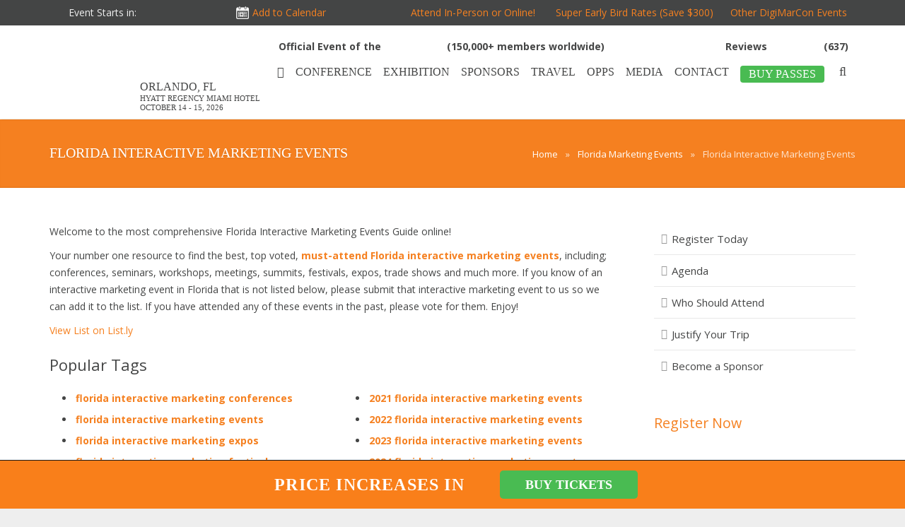

--- FILE ---
content_type: text/html; charset=UTF-8
request_url: https://digimarconflorida.com/florida-interactive-marketing-events/
body_size: 51465
content:
<!DOCTYPE HTML>

<html dir="ltr" lang="en-US" prefix="og: https://ogp.me/ns#">

<head>

	<meta charset="UTF-8">

	<title>DigiMarCon Florida &#8211; Digital Marketing, Media and Advertising Conference &amp; ExhibitionFlorida Interactive Marketing Events</title><style type="text/css">@font-face {font-family:Open Sans;font-style:normal;font-weight:400;src:url(/cf-fonts/s/open-sans/5.0.20/latin-ext/400/normal.woff2);unicode-range:U+0100-02AF,U+0304,U+0308,U+0329,U+1E00-1E9F,U+1EF2-1EFF,U+2020,U+20A0-20AB,U+20AD-20CF,U+2113,U+2C60-2C7F,U+A720-A7FF;font-display:swap;}@font-face {font-family:Open Sans;font-style:normal;font-weight:400;src:url(/cf-fonts/s/open-sans/5.0.20/latin/400/normal.woff2);unicode-range:U+0000-00FF,U+0131,U+0152-0153,U+02BB-02BC,U+02C6,U+02DA,U+02DC,U+0304,U+0308,U+0329,U+2000-206F,U+2074,U+20AC,U+2122,U+2191,U+2193,U+2212,U+2215,U+FEFF,U+FFFD;font-display:swap;}@font-face {font-family:Open Sans;font-style:normal;font-weight:400;src:url(/cf-fonts/s/open-sans/5.0.20/hebrew/400/normal.woff2);unicode-range:U+0590-05FF,U+200C-2010,U+20AA,U+25CC,U+FB1D-FB4F;font-display:swap;}@font-face {font-family:Open Sans;font-style:normal;font-weight:400;src:url(/cf-fonts/s/open-sans/5.0.20/greek-ext/400/normal.woff2);unicode-range:U+1F00-1FFF;font-display:swap;}@font-face {font-family:Open Sans;font-style:normal;font-weight:400;src:url(/cf-fonts/s/open-sans/5.0.20/cyrillic/400/normal.woff2);unicode-range:U+0301,U+0400-045F,U+0490-0491,U+04B0-04B1,U+2116;font-display:swap;}@font-face {font-family:Open Sans;font-style:normal;font-weight:400;src:url(/cf-fonts/s/open-sans/5.0.20/vietnamese/400/normal.woff2);unicode-range:U+0102-0103,U+0110-0111,U+0128-0129,U+0168-0169,U+01A0-01A1,U+01AF-01B0,U+0300-0301,U+0303-0304,U+0308-0309,U+0323,U+0329,U+1EA0-1EF9,U+20AB;font-display:swap;}@font-face {font-family:Open Sans;font-style:normal;font-weight:400;src:url(/cf-fonts/s/open-sans/5.0.20/cyrillic-ext/400/normal.woff2);unicode-range:U+0460-052F,U+1C80-1C88,U+20B4,U+2DE0-2DFF,U+A640-A69F,U+FE2E-FE2F;font-display:swap;}@font-face {font-family:Open Sans;font-style:normal;font-weight:400;src:url(/cf-fonts/s/open-sans/5.0.20/greek/400/normal.woff2);unicode-range:U+0370-03FF;font-display:swap;}@font-face {font-family:Noto Sans;font-style:normal;font-weight:400;src:url(/cf-fonts/s/noto-sans/5.0.18/devanagari/400/normal.woff2);unicode-range:U+0900-097F,U+1CD0-1CF9,U+200C-200D,U+20A8,U+20B9,U+25CC,U+A830-A839,U+A8E0-A8FF;font-display:swap;}@font-face {font-family:Noto Sans;font-style:normal;font-weight:400;src:url(/cf-fonts/s/noto-sans/5.0.18/cyrillic-ext/400/normal.woff2);unicode-range:U+0460-052F,U+1C80-1C88,U+20B4,U+2DE0-2DFF,U+A640-A69F,U+FE2E-FE2F;font-display:swap;}@font-face {font-family:Noto Sans;font-style:normal;font-weight:400;src:url(/cf-fonts/s/noto-sans/5.0.18/greek-ext/400/normal.woff2);unicode-range:U+1F00-1FFF;font-display:swap;}@font-face {font-family:Noto Sans;font-style:normal;font-weight:400;src:url(/cf-fonts/s/noto-sans/5.0.18/latin/400/normal.woff2);unicode-range:U+0000-00FF,U+0131,U+0152-0153,U+02BB-02BC,U+02C6,U+02DA,U+02DC,U+0304,U+0308,U+0329,U+2000-206F,U+2074,U+20AC,U+2122,U+2191,U+2193,U+2212,U+2215,U+FEFF,U+FFFD;font-display:swap;}@font-face {font-family:Noto Sans;font-style:normal;font-weight:400;src:url(/cf-fonts/s/noto-sans/5.0.18/cyrillic/400/normal.woff2);unicode-range:U+0301,U+0400-045F,U+0490-0491,U+04B0-04B1,U+2116;font-display:swap;}@font-face {font-family:Noto Sans;font-style:normal;font-weight:400;src:url(/cf-fonts/s/noto-sans/5.0.18/vietnamese/400/normal.woff2);unicode-range:U+0102-0103,U+0110-0111,U+0128-0129,U+0168-0169,U+01A0-01A1,U+01AF-01B0,U+0300-0301,U+0303-0304,U+0308-0309,U+0323,U+0329,U+1EA0-1EF9,U+20AB;font-display:swap;}@font-face {font-family:Noto Sans;font-style:normal;font-weight:400;src:url(/cf-fonts/s/noto-sans/5.0.18/greek/400/normal.woff2);unicode-range:U+0370-03FF;font-display:swap;}@font-face {font-family:Noto Sans;font-style:normal;font-weight:400;src:url(/cf-fonts/s/noto-sans/5.0.18/latin-ext/400/normal.woff2);unicode-range:U+0100-02AF,U+0304,U+0308,U+0329,U+1E00-1E9F,U+1EF2-1EFF,U+2020,U+20A0-20AB,U+20AD-20CF,U+2113,U+2C60-2C7F,U+A720-A7FF;font-display:swap;}</style><link rel="stylesheet" href="https://digimarconflorida.com/wp-content/cache/min/1/7bbd153161260950bd12f3a5e1371a70.css" media="all" data-minify="1" />



	<meta name="viewport" content="width=device-width, initial-scale=1, maximum-scale=1">

	<meta name="SKYPE_TOOLBAR" content="SKYPE_TOOLBAR_PARSER_COMPATIBLE" />

<!-- jQuery -->
<script data-minify="1" src="https://digimarconflorida.com/wp-content/cache/min/1/jquery-2.2.4.min.js?ver=1768741370"></script>
<script data-minify="1" src="https://digimarconflorida.com/wp-content/cache/min/1/jquery-migrate-3.3.2.min.js?ver=1768741370"></script>

	
<script type="text/javascript">
window.mobileNavWidth = "1000";window.logoHeight = "120";window.logoHeightSticky = "60";</script>
		
		<script>
$(document).ready(function() {
  $(window).scroll(function() {
    if ($(document).scrollTop() > 30) {
      $(".new-header-dig").addClass("new-header_sticky");
    } else {
      $(".new-header-dig").removeClass("new-header_sticky");
    }
  });
});
</script>
	
	
		<script>
$(document).ready(function() {
  $(window).scroll(function() {
    if ($(document).scrollTop() > 30) {
      $(".type_fixed").addClass("mobile_sticky");
    } else {
      $(".type_fixed").removeClass("mobile_sticky");
    }
  });
});
</script>


<style>

		li.single-sub.menu-item.menu-item-type-custom.menu-item-object-custom.menu-item-has-children.has_sublevel.w-nav-item.level_1.menu-item-13520 {
    position: relative;
    top: -4px;
}
	.new-header-dig.new-header_sticky span.read-review {
    display: none;
}
	@media screen and (max-width: 	621px) and (min-width: 1px){
.hurrytimer-cdt.hurrytimer-cdt--51210.hurrytimer-campaign.hurrytimer-campaign-51210 .hurrytimer-timer-label.hurrytimer-cdt__label {
    position: relative;
    top: -4px;
}
		
	}
	@media only screen and (max-width: 565px) and (min-width: 0px) {
	
    body .greetings span {
        font-size: 14px !important;
    }
}
	    html body .greetings {
        display: flex !important;
    }
@media only screen and (max-width: 1214px) and (min-width: 2px) {	
   html body .l-subheader.at_middle {
        padding-right: 5px !important;
    }
}
			@media only screen and (max-width: 621px) and (min-width: 2px) {
				body .hurrytimer-campaign-51210 .hurrytimer-timer {
    justify-content: center;
    margin: 0px !important;
    position: relative;
    top: 5px;
    left: 5px;

}
		}

html body .hurrytimer-cdt.hurrytimer-cdt--51210.hurrytimer-campaign.hurrytimer-campaign-51210 .hurrytimer-cdt__time {

    color: #f97f1a !important;
}








.iadmp {
    font-weight: bold;
    margin-left: 10px !important;
}
			span.read-review a {
    position: relative !important;
    z-index: 12 !important;
				
 font-weight: bold;
}
		span.world-txt {
    margin-left: 5px;
}
			
			div rs-module-wrap#rev_slider_53_1_wrapper {
    margin-top: -1px !important;
}
			span.read-review a:hover {
    color: #f58020 !important;
}

.new-header-dig.new-header_sticky span.read-review {
    display: none;
}

	body .new-header-dig .w-nav.layout_hor > .new-nav-list > .w-nav-item {
    padding-bottom: 50px !important;

}
		
</style>

	<link rel="shortcut icon" href="https://digimarconflorida.com/wp-content/uploads/2021/01/favicon.png">
	
	

    

    

    <!--[if IE]>

  <script src="http://html5shiv.googlecode.com/svn/trunk/html5.js"></script>

<![endif]-->

    

	
		<!-- All in One SEO Pro 4.7.3 - aioseo.com -->
		<meta name="description" content="Welcome to the Florida Interactive Marketing Events Guide: Your number one resource to find the best, top voted, Florida interactive marketing events online." />
		<meta name="robots" content="max-image-preview:large" />
		<meta name="keywords" content="best florida interactive marketing events,top florida interactive marketing events interactive marketing events interactive marketing events guide,2021 florida interactive marketing events,2022 florida interactive marketing events,2023 florida interactive marketing events,2024 florida interactive marketing events,2025 florida interactive marketing events,florida" />
		<link rel="canonical" href="https://digimarconflorida.com/florida-interactive-marketing-events/" />
		<meta name="generator" content="All in One SEO Pro (AIOSEO) 4.7.3" />
		<meta property="og:locale" content="en_US" />
		<meta property="og:site_name" content="DigiMarCon Florida - Digital Marketing, Media and Advertising Conference &amp; Exhibition |" />
		<meta property="og:type" content="article" />
		<meta property="og:title" content="Florida Interactive Marketing Events" />
		<meta property="og:description" content="Welcome to the Florida Interactive Marketing Events Guide: Your number one resource to find the best, top voted, Florida interactive marketing events online." />
		<meta property="og:url" content="https://digimarconflorida.com/florida-interactive-marketing-events/" />
		<meta property="article:published_time" content="1970-01-01T05:00:00+00:00" />
		<meta property="article:modified_time" content="2021-09-07T08:22:40+00:00" />
		<meta name="twitter:card" content="summary" />
		<meta name="twitter:title" content="Florida Interactive Marketing Events" />
		<meta name="twitter:description" content="Welcome to the Florida Interactive Marketing Events Guide: Your number one resource to find the best, top voted, Florida interactive marketing events online." />
		<script type="application/ld+json" class="aioseo-schema">
			{"@context":"https:\/\/schema.org","@graph":[{"@type":"BreadcrumbList","@id":"https:\/\/digimarconflorida.com\/florida-interactive-marketing-events\/#breadcrumblist","itemListElement":[{"@type":"ListItem","@id":"https:\/\/digimarconflorida.com\/#listItem","position":1,"name":"Home","item":"https:\/\/digimarconflorida.com\/","nextItem":"https:\/\/digimarconflorida.com\/florida-marketing-events\/#listItem"},{"@type":"ListItem","@id":"https:\/\/digimarconflorida.com\/florida-marketing-events\/#listItem","position":2,"name":"Florida Marketing Events","item":"https:\/\/digimarconflorida.com\/florida-marketing-events\/","nextItem":"https:\/\/digimarconflorida.com\/florida-interactive-marketing-events\/#listItem","previousItem":"https:\/\/digimarconflorida.com\/#listItem"},{"@type":"ListItem","@id":"https:\/\/digimarconflorida.com\/florida-interactive-marketing-events\/#listItem","position":3,"name":"Florida Interactive Marketing Events","previousItem":"https:\/\/digimarconflorida.com\/florida-marketing-events\/#listItem"}]},{"@type":"Organization","@id":"https:\/\/digimarconflorida.com\/#organization","name":"DigiMarCon Florida - Digital Marketing Conference & Exhibition","url":"https:\/\/digimarconflorida.com\/"},{"@type":"WebPage","@id":"https:\/\/digimarconflorida.com\/florida-interactive-marketing-events\/#webpage","url":"https:\/\/digimarconflorida.com\/florida-interactive-marketing-events\/","name":"Florida Interactive Marketing Events","description":"Welcome to the Florida Interactive Marketing Events Guide: Your number one resource to find the best, top voted, Florida interactive marketing events online.","inLanguage":"en-US","isPartOf":{"@id":"https:\/\/digimarconflorida.com\/#website"},"breadcrumb":{"@id":"https:\/\/digimarconflorida.com\/florida-interactive-marketing-events\/#breadcrumblist"},"datePublished":"1970-01-01T05:00:00-05:00","dateModified":"2021-09-07T08:22:40-04:00"},{"@type":"WebSite","@id":"https:\/\/digimarconflorida.com\/#website","url":"https:\/\/digimarconflorida.com\/","name":"DigiMarCon Florida - Digital Marketing, Media and Advertising Conference & Exhibition","inLanguage":"en-US","publisher":{"@id":"https:\/\/digimarconflorida.com\/#organization"}}]}
		</script>
		<!-- All in One SEO Pro -->

<link rel='dns-prefetch' href='//d28efpdu2tk2gz.cloudfront.net' />
<link rel='dns-prefetch' href='//fonts.googleapis.com' />

<link rel="alternate" type="application/rss+xml" title="DigiMarCon Florida - Digital Marketing, Media and Advertising Conference &amp; Exhibition &raquo; Feed" href="https://digimarconflorida.com/feed/" />
<link rel="alternate" type="application/rss+xml" title="DigiMarCon Florida - Digital Marketing, Media and Advertising Conference &amp; Exhibition &raquo; Comments Feed" href="https://digimarconflorida.com/comments/feed/" />
<link rel="alternate" type="application/rss+xml" title="DigiMarCon Florida - Digital Marketing, Media and Advertising Conference &amp; Exhibition &raquo; Florida Interactive Marketing Events Comments Feed" href="https://digimarconflorida.com/florida-interactive-marketing-events/feed/" />
<link rel="alternate" title="oEmbed (JSON)" type="application/json+oembed" href="https://digimarconflorida.com/wp-json/oembed/1.0/embed?url=https%3A%2F%2Fdigimarconflorida.com%2Fflorida-interactive-marketing-events%2F" />
<link rel="alternate" title="oEmbed (XML)" type="text/xml+oembed" href="https://digimarconflorida.com/wp-json/oembed/1.0/embed?url=https%3A%2F%2Fdigimarconflorida.com%2Fflorida-interactive-marketing-events%2F&#038;format=xml" />
<style id='wp-img-auto-sizes-contain-inline-css' type='text/css'>
img:is([sizes=auto i],[sizes^="auto," i]){contain-intrinsic-size:3000px 1500px}
/*# sourceURL=wp-img-auto-sizes-contain-inline-css */
</style>


<style id='wp-emoji-styles-inline-css' type='text/css'>

	img.wp-smiley, img.emoji {
		display: inline !important;
		border: none !important;
		box-shadow: none !important;
		height: 1em !important;
		width: 1em !important;
		margin: 0 0.07em !important;
		vertical-align: -0.1em !important;
		background: none !important;
		padding: 0 !important;
	}
/*# sourceURL=wp-emoji-styles-inline-css */
</style>
<style id='wp-block-library-inline-css' type='text/css'>
:root{--wp-block-synced-color:#7a00df;--wp-block-synced-color--rgb:122,0,223;--wp-bound-block-color:var(--wp-block-synced-color);--wp-editor-canvas-background:#ddd;--wp-admin-theme-color:#007cba;--wp-admin-theme-color--rgb:0,124,186;--wp-admin-theme-color-darker-10:#006ba1;--wp-admin-theme-color-darker-10--rgb:0,107,160.5;--wp-admin-theme-color-darker-20:#005a87;--wp-admin-theme-color-darker-20--rgb:0,90,135;--wp-admin-border-width-focus:2px}@media (min-resolution:192dpi){:root{--wp-admin-border-width-focus:1.5px}}.wp-element-button{cursor:pointer}:root .has-very-light-gray-background-color{background-color:#eee}:root .has-very-dark-gray-background-color{background-color:#313131}:root .has-very-light-gray-color{color:#eee}:root .has-very-dark-gray-color{color:#313131}:root .has-vivid-green-cyan-to-vivid-cyan-blue-gradient-background{background:linear-gradient(135deg,#00d084,#0693e3)}:root .has-purple-crush-gradient-background{background:linear-gradient(135deg,#34e2e4,#4721fb 50%,#ab1dfe)}:root .has-hazy-dawn-gradient-background{background:linear-gradient(135deg,#faaca8,#dad0ec)}:root .has-subdued-olive-gradient-background{background:linear-gradient(135deg,#fafae1,#67a671)}:root .has-atomic-cream-gradient-background{background:linear-gradient(135deg,#fdd79a,#004a59)}:root .has-nightshade-gradient-background{background:linear-gradient(135deg,#330968,#31cdcf)}:root .has-midnight-gradient-background{background:linear-gradient(135deg,#020381,#2874fc)}:root{--wp--preset--font-size--normal:16px;--wp--preset--font-size--huge:42px}.has-regular-font-size{font-size:1em}.has-larger-font-size{font-size:2.625em}.has-normal-font-size{font-size:var(--wp--preset--font-size--normal)}.has-huge-font-size{font-size:var(--wp--preset--font-size--huge)}.has-text-align-center{text-align:center}.has-text-align-left{text-align:left}.has-text-align-right{text-align:right}.has-fit-text{white-space:nowrap!important}#end-resizable-editor-section{display:none}.aligncenter{clear:both}.items-justified-left{justify-content:flex-start}.items-justified-center{justify-content:center}.items-justified-right{justify-content:flex-end}.items-justified-space-between{justify-content:space-between}.screen-reader-text{border:0;clip-path:inset(50%);height:1px;margin:-1px;overflow:hidden;padding:0;position:absolute;width:1px;word-wrap:normal!important}.screen-reader-text:focus{background-color:#ddd;clip-path:none;color:#444;display:block;font-size:1em;height:auto;left:5px;line-height:normal;padding:15px 23px 14px;text-decoration:none;top:5px;width:auto;z-index:100000}html :where(.has-border-color){border-style:solid}html :where([style*=border-top-color]){border-top-style:solid}html :where([style*=border-right-color]){border-right-style:solid}html :where([style*=border-bottom-color]){border-bottom-style:solid}html :where([style*=border-left-color]){border-left-style:solid}html :where([style*=border-width]){border-style:solid}html :where([style*=border-top-width]){border-top-style:solid}html :where([style*=border-right-width]){border-right-style:solid}html :where([style*=border-bottom-width]){border-bottom-style:solid}html :where([style*=border-left-width]){border-left-style:solid}html :where(img[class*=wp-image-]){height:auto;max-width:100%}:where(figure){margin:0 0 1em}html :where(.is-position-sticky){--wp-admin--admin-bar--position-offset:var(--wp-admin--admin-bar--height,0px)}@media screen and (max-width:600px){html :where(.is-position-sticky){--wp-admin--admin-bar--position-offset:0px}}

/*# sourceURL=wp-block-library-inline-css */
</style><style id='global-styles-inline-css' type='text/css'>
:root{--wp--preset--aspect-ratio--square: 1;--wp--preset--aspect-ratio--4-3: 4/3;--wp--preset--aspect-ratio--3-4: 3/4;--wp--preset--aspect-ratio--3-2: 3/2;--wp--preset--aspect-ratio--2-3: 2/3;--wp--preset--aspect-ratio--16-9: 16/9;--wp--preset--aspect-ratio--9-16: 9/16;--wp--preset--color--black: #000000;--wp--preset--color--cyan-bluish-gray: #abb8c3;--wp--preset--color--white: #ffffff;--wp--preset--color--pale-pink: #f78da7;--wp--preset--color--vivid-red: #cf2e2e;--wp--preset--color--luminous-vivid-orange: #ff6900;--wp--preset--color--luminous-vivid-amber: #fcb900;--wp--preset--color--light-green-cyan: #7bdcb5;--wp--preset--color--vivid-green-cyan: #00d084;--wp--preset--color--pale-cyan-blue: #8ed1fc;--wp--preset--color--vivid-cyan-blue: #0693e3;--wp--preset--color--vivid-purple: #9b51e0;--wp--preset--gradient--vivid-cyan-blue-to-vivid-purple: linear-gradient(135deg,rgb(6,147,227) 0%,rgb(155,81,224) 100%);--wp--preset--gradient--light-green-cyan-to-vivid-green-cyan: linear-gradient(135deg,rgb(122,220,180) 0%,rgb(0,208,130) 100%);--wp--preset--gradient--luminous-vivid-amber-to-luminous-vivid-orange: linear-gradient(135deg,rgb(252,185,0) 0%,rgb(255,105,0) 100%);--wp--preset--gradient--luminous-vivid-orange-to-vivid-red: linear-gradient(135deg,rgb(255,105,0) 0%,rgb(207,46,46) 100%);--wp--preset--gradient--very-light-gray-to-cyan-bluish-gray: linear-gradient(135deg,rgb(238,238,238) 0%,rgb(169,184,195) 100%);--wp--preset--gradient--cool-to-warm-spectrum: linear-gradient(135deg,rgb(74,234,220) 0%,rgb(151,120,209) 20%,rgb(207,42,186) 40%,rgb(238,44,130) 60%,rgb(251,105,98) 80%,rgb(254,248,76) 100%);--wp--preset--gradient--blush-light-purple: linear-gradient(135deg,rgb(255,206,236) 0%,rgb(152,150,240) 100%);--wp--preset--gradient--blush-bordeaux: linear-gradient(135deg,rgb(254,205,165) 0%,rgb(254,45,45) 50%,rgb(107,0,62) 100%);--wp--preset--gradient--luminous-dusk: linear-gradient(135deg,rgb(255,203,112) 0%,rgb(199,81,192) 50%,rgb(65,88,208) 100%);--wp--preset--gradient--pale-ocean: linear-gradient(135deg,rgb(255,245,203) 0%,rgb(182,227,212) 50%,rgb(51,167,181) 100%);--wp--preset--gradient--electric-grass: linear-gradient(135deg,rgb(202,248,128) 0%,rgb(113,206,126) 100%);--wp--preset--gradient--midnight: linear-gradient(135deg,rgb(2,3,129) 0%,rgb(40,116,252) 100%);--wp--preset--font-size--small: 13px;--wp--preset--font-size--medium: 20px;--wp--preset--font-size--large: 36px;--wp--preset--font-size--x-large: 42px;--wp--preset--spacing--20: 0.44rem;--wp--preset--spacing--30: 0.67rem;--wp--preset--spacing--40: 1rem;--wp--preset--spacing--50: 1.5rem;--wp--preset--spacing--60: 2.25rem;--wp--preset--spacing--70: 3.38rem;--wp--preset--spacing--80: 5.06rem;--wp--preset--shadow--natural: 6px 6px 9px rgba(0, 0, 0, 0.2);--wp--preset--shadow--deep: 12px 12px 50px rgba(0, 0, 0, 0.4);--wp--preset--shadow--sharp: 6px 6px 0px rgba(0, 0, 0, 0.2);--wp--preset--shadow--outlined: 6px 6px 0px -3px rgb(255, 255, 255), 6px 6px rgb(0, 0, 0);--wp--preset--shadow--crisp: 6px 6px 0px rgb(0, 0, 0);}:where(.is-layout-flex){gap: 0.5em;}:where(.is-layout-grid){gap: 0.5em;}body .is-layout-flex{display: flex;}.is-layout-flex{flex-wrap: wrap;align-items: center;}.is-layout-flex > :is(*, div){margin: 0;}body .is-layout-grid{display: grid;}.is-layout-grid > :is(*, div){margin: 0;}:where(.wp-block-columns.is-layout-flex){gap: 2em;}:where(.wp-block-columns.is-layout-grid){gap: 2em;}:where(.wp-block-post-template.is-layout-flex){gap: 1.25em;}:where(.wp-block-post-template.is-layout-grid){gap: 1.25em;}.has-black-color{color: var(--wp--preset--color--black) !important;}.has-cyan-bluish-gray-color{color: var(--wp--preset--color--cyan-bluish-gray) !important;}.has-white-color{color: var(--wp--preset--color--white) !important;}.has-pale-pink-color{color: var(--wp--preset--color--pale-pink) !important;}.has-vivid-red-color{color: var(--wp--preset--color--vivid-red) !important;}.has-luminous-vivid-orange-color{color: var(--wp--preset--color--luminous-vivid-orange) !important;}.has-luminous-vivid-amber-color{color: var(--wp--preset--color--luminous-vivid-amber) !important;}.has-light-green-cyan-color{color: var(--wp--preset--color--light-green-cyan) !important;}.has-vivid-green-cyan-color{color: var(--wp--preset--color--vivid-green-cyan) !important;}.has-pale-cyan-blue-color{color: var(--wp--preset--color--pale-cyan-blue) !important;}.has-vivid-cyan-blue-color{color: var(--wp--preset--color--vivid-cyan-blue) !important;}.has-vivid-purple-color{color: var(--wp--preset--color--vivid-purple) !important;}.has-black-background-color{background-color: var(--wp--preset--color--black) !important;}.has-cyan-bluish-gray-background-color{background-color: var(--wp--preset--color--cyan-bluish-gray) !important;}.has-white-background-color{background-color: var(--wp--preset--color--white) !important;}.has-pale-pink-background-color{background-color: var(--wp--preset--color--pale-pink) !important;}.has-vivid-red-background-color{background-color: var(--wp--preset--color--vivid-red) !important;}.has-luminous-vivid-orange-background-color{background-color: var(--wp--preset--color--luminous-vivid-orange) !important;}.has-luminous-vivid-amber-background-color{background-color: var(--wp--preset--color--luminous-vivid-amber) !important;}.has-light-green-cyan-background-color{background-color: var(--wp--preset--color--light-green-cyan) !important;}.has-vivid-green-cyan-background-color{background-color: var(--wp--preset--color--vivid-green-cyan) !important;}.has-pale-cyan-blue-background-color{background-color: var(--wp--preset--color--pale-cyan-blue) !important;}.has-vivid-cyan-blue-background-color{background-color: var(--wp--preset--color--vivid-cyan-blue) !important;}.has-vivid-purple-background-color{background-color: var(--wp--preset--color--vivid-purple) !important;}.has-black-border-color{border-color: var(--wp--preset--color--black) !important;}.has-cyan-bluish-gray-border-color{border-color: var(--wp--preset--color--cyan-bluish-gray) !important;}.has-white-border-color{border-color: var(--wp--preset--color--white) !important;}.has-pale-pink-border-color{border-color: var(--wp--preset--color--pale-pink) !important;}.has-vivid-red-border-color{border-color: var(--wp--preset--color--vivid-red) !important;}.has-luminous-vivid-orange-border-color{border-color: var(--wp--preset--color--luminous-vivid-orange) !important;}.has-luminous-vivid-amber-border-color{border-color: var(--wp--preset--color--luminous-vivid-amber) !important;}.has-light-green-cyan-border-color{border-color: var(--wp--preset--color--light-green-cyan) !important;}.has-vivid-green-cyan-border-color{border-color: var(--wp--preset--color--vivid-green-cyan) !important;}.has-pale-cyan-blue-border-color{border-color: var(--wp--preset--color--pale-cyan-blue) !important;}.has-vivid-cyan-blue-border-color{border-color: var(--wp--preset--color--vivid-cyan-blue) !important;}.has-vivid-purple-border-color{border-color: var(--wp--preset--color--vivid-purple) !important;}.has-vivid-cyan-blue-to-vivid-purple-gradient-background{background: var(--wp--preset--gradient--vivid-cyan-blue-to-vivid-purple) !important;}.has-light-green-cyan-to-vivid-green-cyan-gradient-background{background: var(--wp--preset--gradient--light-green-cyan-to-vivid-green-cyan) !important;}.has-luminous-vivid-amber-to-luminous-vivid-orange-gradient-background{background: var(--wp--preset--gradient--luminous-vivid-amber-to-luminous-vivid-orange) !important;}.has-luminous-vivid-orange-to-vivid-red-gradient-background{background: var(--wp--preset--gradient--luminous-vivid-orange-to-vivid-red) !important;}.has-very-light-gray-to-cyan-bluish-gray-gradient-background{background: var(--wp--preset--gradient--very-light-gray-to-cyan-bluish-gray) !important;}.has-cool-to-warm-spectrum-gradient-background{background: var(--wp--preset--gradient--cool-to-warm-spectrum) !important;}.has-blush-light-purple-gradient-background{background: var(--wp--preset--gradient--blush-light-purple) !important;}.has-blush-bordeaux-gradient-background{background: var(--wp--preset--gradient--blush-bordeaux) !important;}.has-luminous-dusk-gradient-background{background: var(--wp--preset--gradient--luminous-dusk) !important;}.has-pale-ocean-gradient-background{background: var(--wp--preset--gradient--pale-ocean) !important;}.has-electric-grass-gradient-background{background: var(--wp--preset--gradient--electric-grass) !important;}.has-midnight-gradient-background{background: var(--wp--preset--gradient--midnight) !important;}.has-small-font-size{font-size: var(--wp--preset--font-size--small) !important;}.has-medium-font-size{font-size: var(--wp--preset--font-size--medium) !important;}.has-large-font-size{font-size: var(--wp--preset--font-size--large) !important;}.has-x-large-font-size{font-size: var(--wp--preset--font-size--x-large) !important;}
/*# sourceURL=global-styles-inline-css */
</style>

<style id='classic-theme-styles-inline-css' type='text/css'>
/*! This file is auto-generated */
.wp-block-button__link{color:#fff;background-color:#32373c;border-radius:9999px;box-shadow:none;text-decoration:none;padding:calc(.667em + 2px) calc(1.333em + 2px);font-size:1.125em}.wp-block-file__button{background:#32373c;color:#fff;text-decoration:none}
/*# sourceURL=/wp-includes/css/classic-themes.min.css */
</style>
<style id='dcl-front-style-dummy-inline-css' type='text/css'>
#dcl_btn_container{text-align: center;margin-top:10px;margin-bottom:10px}
/*# sourceURL=dcl-front-style-dummy-inline-css */
</style>




<link rel='stylesheet' id='us-body-text-font-css' href='https://fonts.googleapis.com/css' type='text/css' media='all' />
<link rel='stylesheet' id='us-heading-font-css' href='https://fonts.googleapis.com/css' type='text/css' media='all' />












<script type="text/javascript" data-cfasync="false" src="https://digimarconflorida.com/wp-includes/js/jquery/jquery.min.js" id="jquery-core-js"></script>
<script type="text/javascript" data-cfasync="false" src="https://digimarconflorida.com/wp-includes/js/jquery/jquery-migrate.min.js" id="jquery-migrate-js"></script>
<script data-minify="1" type="text/javascript" src="https://digimarconflorida.com/wp-content/cache/min/1/wp-content/plugins/copy-to-clipboard-mobile-web/flash_detect_min.js?ver=1768741370" id="flash_detect_min-js-js"></script>
<script data-minify="1" type="text/javascript" src="https://digimarconflorida.com/wp-content/cache/min/1/wp-content/plugins/copy-to-clipboard-mobile-web/lmcbutton.js?ver=1768741370" id="lmcbutton-js-js"></script>
<script type="text/javascript" id="eio-lazy-load-js-extra">
/* <![CDATA[ */
var eio_lazy_vars = {"exactdn_domain":"","skip_autoscale":"0"};
//# sourceURL=eio-lazy-load-js-extra
/* ]]> */
</script>
<script type="text/javascript" src="https://digimarconflorida.com/wp-content/plugins/ewww-image-optimizer/includes/lazysizes.min.js" id="eio-lazy-load-js"></script>
<script type="text/javascript" src="https://digimarconflorida.com/wp-content/plugins/indeed-affiliate-pro/assets/js/public-functions.min.js" id="uap-public-functions-js"></script>
<script type="text/javascript" id="uap-public-functions-js-after">
/* <![CDATA[ */
var ajax_url='https://digimarconflorida.com/wp-admin/admin-ajax.php';
//# sourceURL=uap-public-functions-js-after
/* ]]> */
</script>
<link rel="https://api.w.org/" href="https://digimarconflorida.com/wp-json/" /><link rel="alternate" title="JSON" type="application/json" href="https://digimarconflorida.com/wp-json/wp/v2/pages/41850" /><link rel="EditURI" type="application/rsd+xml" title="RSD" href="https://digimarconflorida.com/xmlrpc.php?rsd" />

<link rel='shortlink' href='https://digimarconflorida.com/?p=41850' />

<!-- This site is using AdRotate v4.14 to display their advertisements - https://ajdg.solutions/products/adrotate-for-wordpress/ -->
<!-- AdRotate CSS -->
<style type="text/css" media="screen">
	.g { margin:0px; padding:0px; overflow:hidden; line-height:1; zoom:1; }
	.g img { height:auto; }
	.g-col { position:relative; float:left; }
	.g-col:first-child { margin-left: 0; }
	.g-col:last-child { margin-right: 0; }
	@media only screen and (max-width: 480px) {
		.g-col, .g-dyn, .g-single { width:100%; margin-left:0; margin-right:0; }
	}
</style>
<!-- /AdRotate CSS -->

<meta name='uap-token' content='e4ac5735d5'>  <style> .ppw-ppf-input-container { background-color: !important; padding: px!important; border-radius: px!important; } .ppw-ppf-input-container div.ppw-ppf-headline { font-size: px!important; font-weight: !important; color: !important; } .ppw-ppf-input-container div.ppw-ppf-desc { font-size: px!important; font-weight: !important; color: !important; } .ppw-ppf-input-container label.ppw-pwd-label { font-size: px!important; font-weight: !important; color: !important; } div.ppwp-wrong-pw-error { font-size: px!important; font-weight: !important; color: #dc3232!important; background: !important; } .ppw-ppf-input-container input[type='submit'] { color: !important; background: !important; } .ppw-ppf-input-container input[type='submit']:hover { color: !important; background: !important; } .ppw-ppf-desc-below { font-size: px!important; font-weight: !important; color: !important; } </style>  <style> .ppw-form { background-color: !important; padding: px!important; border-radius: px!important; } .ppw-headline.ppw-pcp-pf-headline { font-size: px!important; font-weight: !important; color: !important; } .ppw-description.ppw-pcp-pf-desc { font-size: px!important; font-weight: !important; color: !important; } .ppw-pcp-pf-desc-above-btn { display: block; } .ppw-pcp-pf-desc-below-form { font-size: px!important; font-weight: !important; color: !important; } .ppw-input label.ppw-pcp-password-label { font-size: px!important; font-weight: !important; color: !important; } .ppw-form input[type='submit'] { color: !important; background: !important; } .ppw-form input[type='submit']:hover { color: !important; background: !important; } div.ppw-error.ppw-pcp-pf-error-msg { font-size: px!important; font-weight: !important; color: #dc3232!important; background: !important; } </style> 
 <script type='text/javascript'>
setTimeout(function(){
jQuery('.intercom-launcher').click();
	 Intercom('hide');
}); 
</script>

<style type="text/css" id="tve_global_variables">:root{--tcb-background-author-image:url(https://secure.gravatar.com/avatar/ff52f0c63d44c5d3b581c4ddd9481cb1931c96e10b56d0b139cdec91314634cf?s=256&d=mm&r=g);--tcb-background-user-image:url();--tcb-background-featured-image-thumbnail:url(https://digimarconflorida.com/wp-content/plugins/thrive-leads/tcb/editor/css/images/featured_image.png);}</style><meta name="generator" content="Powered by Visual Composer - drag and drop page builder for WordPress."/>
<noscript><style>.lazyload[data-src]{display:none !important;}</style></noscript><style>.lazyload{background-image:none !important;}</style><meta name="generator" content="Powered by Slider Revolution 6.7.23 - responsive, Mobile-Friendly Slider Plugin for WordPress with comfortable drag and drop interface." />
<style type="text/css" id="thrive-default-styles"></style><script>function setREVStartSize(e){
			//window.requestAnimationFrame(function() {
				window.RSIW = window.RSIW===undefined ? window.innerWidth : window.RSIW;
				window.RSIH = window.RSIH===undefined ? window.innerHeight : window.RSIH;
				try {
					var pw = document.getElementById(e.c).parentNode.offsetWidth,
						newh;
					pw = pw===0 || isNaN(pw) || (e.l=="fullwidth" || e.layout=="fullwidth") ? window.RSIW : pw;
					e.tabw = e.tabw===undefined ? 0 : parseInt(e.tabw);
					e.thumbw = e.thumbw===undefined ? 0 : parseInt(e.thumbw);
					e.tabh = e.tabh===undefined ? 0 : parseInt(e.tabh);
					e.thumbh = e.thumbh===undefined ? 0 : parseInt(e.thumbh);
					e.tabhide = e.tabhide===undefined ? 0 : parseInt(e.tabhide);
					e.thumbhide = e.thumbhide===undefined ? 0 : parseInt(e.thumbhide);
					e.mh = e.mh===undefined || e.mh=="" || e.mh==="auto" ? 0 : parseInt(e.mh,0);
					if(e.layout==="fullscreen" || e.l==="fullscreen")
						newh = Math.max(e.mh,window.RSIH);
					else{
						e.gw = Array.isArray(e.gw) ? e.gw : [e.gw];
						for (var i in e.rl) if (e.gw[i]===undefined || e.gw[i]===0) e.gw[i] = e.gw[i-1];
						e.gh = e.el===undefined || e.el==="" || (Array.isArray(e.el) && e.el.length==0)? e.gh : e.el;
						e.gh = Array.isArray(e.gh) ? e.gh : [e.gh];
						for (var i in e.rl) if (e.gh[i]===undefined || e.gh[i]===0) e.gh[i] = e.gh[i-1];
											
						var nl = new Array(e.rl.length),
							ix = 0,
							sl;
						e.tabw = e.tabhide>=pw ? 0 : e.tabw;
						e.thumbw = e.thumbhide>=pw ? 0 : e.thumbw;
						e.tabh = e.tabhide>=pw ? 0 : e.tabh;
						e.thumbh = e.thumbhide>=pw ? 0 : e.thumbh;
						for (var i in e.rl) nl[i] = e.rl[i]<window.RSIW ? 0 : e.rl[i];
						sl = nl[0];
						for (var i in nl) if (sl>nl[i] && nl[i]>0) { sl = nl[i]; ix=i;}
						var m = pw>(e.gw[ix]+e.tabw+e.thumbw) ? 1 : (pw-(e.tabw+e.thumbw)) / (e.gw[ix]);
						newh =  (e.gh[ix] * m) + (e.tabh + e.thumbh);
					}
					var el = document.getElementById(e.c);
					if (el!==null && el) el.style.height = newh+"px";
					el = document.getElementById(e.c+"_wrapper");
					if (el!==null && el) {
						el.style.height = newh+"px";
						el.style.display = "block";
					}
				} catch(e){
					console.log("Failure at Presize of Slider:" + e)
				}
			//});
		  };</script>
		<style type="text/css" id="wp-custom-css">
			/*
 * 
 * 
 * border styling for shadow*/

#borderingshadow {
        padding: 1.25rem;
        margin: 1rem 0 1.5rem;
        box-shadow: 0px 0px 7px #999;
        /*--max-height: 400px;*/
        overflow: hidden;
        } 
img.alignleft{
	border: 1px solid #f58020;

}

.new-nav-list.level_1 li:last-child a.level_1 span.w-nav-title {
    background-color: #49bb52;
    border-radius: 4px;
    color: #fff !important;
    padding: 4px 12px;
}		</style>
		
	<style>
	
	html body .hurrytimer-cdt.hurrytimer-cdt--51210.hurrytimer-campaign.hurrytimer-campaign-51210 .hurrytimer-cdt__time {
		color: #f97f1a !important;
}

html body .new-header-dig .l-subheader .w-nav-anchor.level_1 {
    padding: 0 08px !important;
}

body .new-header-dig .w-nav.layout_hor > .new-nav-list > .w-nav-item {
    padding-bottom: 50px !important;
}
	
	
	
	
		@media screen and (max-width: 621px) and (min-width: 1px){
			iframe#edh-iframe {
    height: 2200px !IMPORTANT;
}
			.bestPlanTitle.package_title_first.toggle_step_first {
    height: auto !important;
}

div#main_column_0 {
    height: auto !important;
    margin-bottom: 50px !important;
}

div#main_column_2 {
    margin-bottom: 30px !IMPORTANT;
    height: auto !important;
}

div#main_column_3 {
    height: auto !important;
    margin-bottom: 50px !important;
}
			
			html body .VariantAstyles__Timer-sc-1my9q6s-3.fIdmSW {
    margin-top: 0px !important;
}
			.container.counttime_holder {
    margin-top: 20px !important;
}
.ttml_author_block p {
    text-align: center !important;
}
section#timer {
    margin-bottom: 20px;
}

section#timer {
    margin-bottom: 20px;
}
			.ttml_textblock {
    text-align: center;
    display: inline-grid;
}

.ttml_author_block {
    text-align: center;
}

body .ttml_default_layout .ttml_picture_80 .ttml_photo_box {
  
    left: 0px !important;
 
}
			body .feature-topics div {
    width: 100% !important;
}
			.w-actionbox.color_custom.controls_bottom {
    padding-top: 20px !important;
}
			
			.wpb_single_image.wpb_content_element.animate_afr.d3.align_right.animate_start.home-brochure {
    display: contents !IMPORTANT;
    float: inherit;
    margin: auto;
    left: 0;
    right: 0;
    position: relative;
    text-align: center;
}
	.feature-topics div {
    width: 100% !important;
}

html body .feature-topics ul li {
    white-space: normal !important;
    font-size: 14px !important;
}

.l-submain.full_height.globe_holder {
    margin-bottom: 20px;
    margin-top: 30px;
}

.WSA .column {
    float: left;
    width: 100%;
}


.EVENT.ZONES .all-row .right-float {
    overflow: unset;
}


.all-row .left-float {
    float: UNSET !IMPORTANT;
    margin-right: 10px;
    TEXT-ALIGN: CENTER;
}

body .Become {
    padding-left: 10px;
    padding-right: 10px;
}

.Become h2 {
    font-size: 30px !important;
}

body .kXcHCy > section {
  
    padding: 0px !IMPORTANT;
}

span#input_101_4_3_container {
    width: 100%;
}

span#input_101_4_6_container {
    width: 100%;
}

body .lgRwnS .ginput_container.ginput_container_email {
    padding-right: 0px !IMPORTANT;
    margin-top: -20px !important;
}

body .wpb_wrapper.the_diffe h2 {
    font-size: 26px !important;
    margin-top: 20px !IMPORTANT;
}

strong.label-1 {
    font-size: 20px !IMPORTANT;
}
.VariantAstyles__Wrapper-sc-1my9q6s-1.gISQzI {
    padding-left: 0px !IMPORTANT;
    padding-right: 0px !IMPORTANT;
    display: inline-table !important;
}


.VariantAstyles__Timer-sc-1my9q6s-3.fIdmSW {
    display: inline-block;
}


.hurrytimer-cdt.hurrytimer-cdt--52082.hurrytimer-campaign.hurrytimer-campaign-52082 div {
    font-size: 15px !IMPORTANT;
}

campaign.hurrytimer-campaign-52082 {
    padding: 0px !important;
}		
			
			.row3.up-footer-small-mobile {
    background-color: #f58020;
}

.l-submain.full_height.jctesti {
    padding: 10px !IMPORTANT;
}

.row3.up-footer-small-mobile {
    padding-bottom: 80px !important;
    margin-bottom: 20px !important;
}

.w-actionbox.color_custom.controls_bottom {
    padding-left: 10px;
    padding-right: 10px;
}

.hurrytimer-cdt__inner.hurrytimer-timer {
    margin-top: -30px !important;
    margin-bottom: -30px !important;
}

.hurrytimer-timer-digit.hurrytimer-cdt__time {
    position: relative;
    top: -3px;
}
			
	}
	</style>
			
<!-- Google Tag Manager -->
<script>(function(w,d,s,l,i){w[l]=w[l]||[];w[l].push({'gtm.start':
new Date().getTime(),event:'gtm.js'});var f=d.getElementsByTagName(s)[0],
j=d.createElement(s),dl=l!='dataLayer'?'&l='+l:'';j.async=true;j.src=
'https://www.googletagmanager.com/gtm.js?id='+i+dl;f.parentNode.insertBefore(j,f);
})(window,document,'script','dataLayer',GTM-TNRKXVN');</script>
<!-- End Google Tag Manager -->		<script>
$(document).ready(function() {
  $(window).scroll(function() {
    if ($(document).scrollTop() > 30) {
      $(".new-header-dig").addClass("new-header_sticky");
    } else {
      $(".new-header-dig").removeClass("new-header_sticky");
    }
  });
});
</script>
	
	
		<script>
$(document).ready(function() {
  $(window).scroll(function() {
    if ($(document).scrollTop() > 30) {
      $(".type_fixed").addClass("mobile_sticky");
    } else {
      $(".type_fixed").removeClass("mobile_sticky");
    }
  });
});
</script>	
	

		 <!-- event schema -->
<script type='application/ld+json'> 
{
  "@context": "https://www.schema.org",
  "@type": "BusinessEvent ",
  "name": "DigiMarCon Florida 2023 - Digital Marketing, Media and Advertising Conference & Exhibition",
  "url": "https://digimarconflorida.com/",
  "description": "The Premier Digital Marketing, Media and Advertising Conference & Exhibition in Florida held annually in Miami! Join your peers for 2 days jam packed with digital marketing best practices, latest trends and strategy, also check out the next generation of technology & innovation; Internet, Mobile, AdTech, MarTech & SaaS Technology. See why people keep coming back year after year! Register and secure your seat today.
",
  
"startDate": "2026-10-14",
"endDate": "2026-10-15",
  
  "startTime": "09:00",
     "endTime": "19:00",
  
  "image": "https://digimarconflorida.com/images/digimarcon-florida.png",
    "eventStatus": "https://schema.org/EventScheduled",
	"eventAttendanceMode": "https://schema.org/MixedEventAttendanceMode",
  
  "location": {
    "@type": "Place ", 
    "name": "Hyatt Regency Miami Hotel",
    "url": "https://digimarconflorida.com/venue/"
  },
     
  "address": {
"@type": "PostalAddress ",
"AddressName": "",
"streetAddress": "400 SE 2nd St",
"addressLocality": "Miami",
"addressRegion": "FL",
"postalCode": "33131",
"addressCountry": "US "
  },
  
"locationtype": {
"@type": "VirtualLocation ",
"url": "https://digimarconflorida.com/register/"
  },
  
   "performer": {
    "@type": "Thing",
    "name": "Digital Marketing, Media and Advertising Keynotes, Sessions, Panels and Master Classes"
  },
  "offer": {
    "@type": "Offer",
	"availability": "https://schema.org/InStock",
    "priceCurrency": "USD ",
    "price": "547",
    "validFrom": "2026-01-01 00:00:00 ",
	"validThrough": "2026-09-12 23:59:59",
    "description": "Super Early Bird Rates - $300 off passes ",
    "url": "https://digimarconflorida.com/register/"

  },
    "offers": {
    "@type": "Offer",
	"availability": "https://schema.org/InStock",
    "priceCurrency": "USD ",
    "price": "597 ",
     "validFrom": "2026-09-13 00:00:00 ",
	"validThrough": "2026-10-10 23:59:59",
    "description": "Early Bird Rates - $200 off passes ",
    "url": "https://digimarconflorida.com/register/"

  },
    "offers1": {
    "@type": "Offer",
	"availability": "https://schema.org/InStock",
    "priceCurrency": "USD ",
    "price": "647 ",
    "validFrom": "2026-10-11 00:00:00 ",
	"validThrough": "2026-11-07 23:59:59",
    "description": "Standard Rates - $100 off passes ",
    "url": "https://digimarconflorida.com/register/"

  },
    "offers2": {
    "@type": "Offer",
	"availability": "https://schema.org/InStock",
    "priceCurrency": "USD ",
    "price": "697",
    "validFrom": "2026-11-08 00:00:00 ",
	"validThrough": "2026-10-15 17:00",
    "description": "Flash Sale - $100 off passes (use 100OFF promo code)",
    "url": "https://digimarconflorida.com/register/"
  },
   "images": [
   "https://digimarconflorida.com/images/banners/digimarcon-florida-netboard.png",
	"https://digimarconflorida.com/images/banners/digimarcon-florida-half-page.png",
	"https://digimarconflorida.com/images/banners/digimarcon-florida-wide-skyscraper.png",
	"https://digimarconflorida.com/images/banners/digimarcon-florida-skyscraper.png",
	"https://digimarconflorida.com/images/banners/digimarcon-florida-vertical-banner.png",
	"https://digimarconflorida.com/images/banners/digimarcon-florida-billboard.png",
	"https://digimarconflorida.com/images/banners/digimarcon-florida-super-leaderboard.png",
	"https://digimarconflorida.com/images/banners/digimarcon-florida-leaderboard.png",
	"https://digimarconflorida.com/images/banners/digimarcon-florida-banner.png",
	"https://digimarconflorida.com/images/banners/digimarcon-florida-large-rectangle.png",
	"https://digimarconflorida.com/images/banners/digimarcon-florida-medium-rectangle.png",
	"https://digimarconflorida.com/images/banners/digimarcon-florida-large-mobile-banner.png",
	"https://digimarconflorida.com/images/banners/digimarcon-florida-mobile-leaderboard.png",
	"https://digimarconflorida.com/images/digimarcon-florida-activities.jpg",
	"https://digimarconflorida.com/images/digimarcon-florida-attendee-brands.png",
	"https://digimarconflorida.com/images/digimarcon-florida-attendees.jpg",
	"https://digimarconflorida.com/images/digimarcon-florida-conference.jpg",
	"https://digimarconflorida.com/images/digimarcon-florida-exhibition.jpg",
	"https://digimarconflorida.com/images/digimarcon-florida-galas.jpg",
	"https://digimarconflorida.com/images/digimarcon-florida-mixers.jpg",
	"https://digimarconflorida.com/images/digimarcon-florida-networking.jpg",
	"https://digimarconflorida.com/images/digimarcon-florida-photos.png",
	"https://digimarconflorida.com/images/digimarcon-florida-receptions.jpg",
	"https://digimarconflorida.com/images/digimarcon-florida-sessions.jpg",
	"https://digimarconflorida.com/images/digimarcon-florida-staff.jpg"   ],
  
"organizer": {
    "@type": "Organization",
	"name": "DigiMarCon",
    "url": "https://digimarcon.com/events/"
  
   
  }
   
}
 </script>
 
 
 
 <!--Organization -->
<script type='application/ld+json'> 
 {
 "@context": "https://www.schema.org",
"@type": "Organization ",
"name": "DigiMarCon Florida",
"alternativeName": "DigiMarCon Florida - Digital Marketing, Media and Advertising Conference & Exhibition",
"url": "https://digimarconflorida.com",
"image": "https://digimarconflorida.com/images/digimarcon-florida.png",
"description": "The Premier Digital Marketing, Media and Advertising Conference & Exhibition in Florida held annually in Miami! Join your peers for 2 days jam packed with digital marketing best practices, latest trends and strategy, also check out the next generation of technology & innovation; Internet, Mobile, AdTech, MarTech & SaaS Technology. See why people keep coming back year after year! Register and secure your seat today.
",
"email": "info@digimarconflorida.com",
"ContactPoint": "Customer Support",
  "telephone": "+1-800-805-5385",
"contactType": "Ticket Sales",
  "contact": "+1-800-805-5385",
  
 "SameAs": [
   "https://www.facebook.com/digimarcon/",
   "https://twitter.com/digimarcon/",
	"https://www.instagram.com/digimarcon/",
	"https://www.pinterest.com.au/digimarcon/",
	"https://www.youtube.com/c/digimarcon",
	"https://www.linkedin.com/company/digimarcon/"       ]
	    
}
 </script>

<script data-minify="1" type="text/javascript" src="https://digimarconflorida.com/wp-content/cache/min/1/api/v1/LuRLK9a_63oLRgzygEBQgw/load.js?ver=1768741370" async></script>
	
<!-- This site is converting visitors into subscribers and customers with OptinMonster - https://optinmonster.com -->
<script type="text/javascript" src="https://a.omappapi.com/app/js/api.min.js" data-account="1608" data-user="25334" async></script>
<!-- / https://optinmonster.com -->
	<!-- AddEvent script -->
<script data-minify="1" type="text/javascript" src="https://digimarconflorida.com/wp-content/cache/min/1/libs/atc/1.6.1/atc.min.js?ver=1768741371" async defer></script>
	
	<style>
		.new-logo-title-h {
    margin-left: -10px !important;
}

span.events-expiration {
    margin-left: -35px !important;
}

span.attend-person {
    margin-left: -30px !important;
}
		body span.arp_currency123 {
    position: relative!important;
    top: -15px!important;
    font-size: 28px!important;
}

body span.arp_currency456 {
    position: relative!important;
    top: -15px!important;
    font-size: 28px!important;
}
		.arp_currency_expire2 {
    margin-left: -100px !important;
    font-size: 25px;
    display: inherit;
    margin-bottom: -33px;
    left: 5px;
    color: #afadad;
    position: relative;
	text-decoration: line-through;
}

.discount-pass span.arp_currency_expire1 {
    font-size: 25px !important;
    display: inherit;
    margin-left: -78px !important;
    margin-bottom: -44px !important;
}

span.arp_currency_expire1 {
    margin-top: 10px;
}
	
		
		
		
		
		body .menu-item-28828 .level_1 span.w-nav-title {
    background-color: #49bb52!important;
    border-radius: 4px!important;
    color: #fff !important;
    padding: 4px 12px!important;
    display: block!important;
}	
	@media screen and (max-width: 1230px) and (min-width: 1099px){

body .l-subheader .w-nav-item {
    font-size: 15px !important;
}
i.fa.fa-home {
 font-size: 15px !important;
}
html body .l-subheader .w-nav-anchor.level_1 {
    padding: 0 7px !important;
}

html body .new-header-dig .l-subheader .w-nav-anchor.level_1{
    padding: 0 7px !important;
}

}
@media screen and (max-width: 1099px) and (min-width: 1040px){
body .l-subheader .w-nav-item {
    font-size: 12px !important;
}

i.fa.fa-home {
 font-size: 12px !important;
}

html body .l-subheader .w-nav-anchor.level_1 {
    padding: 0 7px !important;
}

html body .new-header-dig .l-subheader .w-nav-anchor.level_1{
    padding: 0 7px !important;
}

html body .new-header-dig .w-search {
    top: 2px !important;
}

}


@media screen and (max-width: 1040px) and (min-width: 1px){
body .l-subheader .w-nav-item {
    font-size: 11px !important;
}

html body .l-subheader .w-nav-anchor.level_1 {
    padding: 0 5px !important;
}
html body .new-header-dig .l-subheader .w-nav-anchor.level_1{
    padding: 0 5px !important;
}


html body .new-header-dig .w-search {
    top: 2px !important;
}

i.fa.fa-home {
 font-size: 11px !important;
}

}	
		
		
		
		
		
		
		
		
		
		
		span.arp_currency_expire1 {
    font-size: 25px;
    text-decoration: line-through !important;
    position: relative;
    top: -10px;
    left: 5px;
    color: #afadad !IMPORTANT;
}	
	span.main-dis {
    color: #afadad !IMPORTANT;
}

span.arp_currency_expire {
    font-size: 25px;
    text-decoration: line-through !important;
    position: relative;
    top: -10px;
    left: 5px;
    color: #afadad !IMPORTANT;
}

span.arp_currency_expire {
    font-size: 25px;
    text-decoration: line-through !important
	}	
		span.main-dis {
    text-decoration: line-through !important;
}
		
body .new-header-dig .l-subheader .w-nav-anchor.level_1 {
    padding: 0 10px !important;
}
.sub-single {
    padding-top: 10px;
    background-color: white;
    padding-bottom: 10px;
		 pointer-events: none;
            cursor: default;
}

body ul.w-nav-list.level_2 {
    margin-top: -0.6px !important;
}

body .l-header .l-subheader .w-nav-anchor.level_1 {
    padding: 0 14px;
}
.single-sub ul.w-nav-list.level_2 {
    margin-top: -1px !IMPORTANT;
}
	.columns_2 ul.w-nav-list.level_2 {
    margin-top: 1px !IMPORTANT;
}
	.columns_3 ul.w-nav-list.level_2 {
    margin-top: 1px !IMPORTANT;
}
	.columns_4 ul.w-nav-list.level_2 {
    margin-top: 1px !IMPORTANT;
}
body .sub-double {
    padding-top: 10px;
    background-color: white;
    padding-bottom: 10px;
		 pointer-events: none;
            cursor: default;
}
	
body .l-subheader .sub-double .w-nav-anchor.level_3 span.w-nav-title {
      font-family: myriadpro_font!important;
    font-size: 14px;
	text-transform: uppercase;
}

@media only screen and (max-width: 1100px) and (min-width: 0px) {
		body a.w-nav-anchor.level_1 {
    padding: 0px 5px !important;
}
	}
	
	.no-touch .l-subheader .w-nav-anchor.level_1:after {
    background-color: unset !important;
}

.w-search {
    margin-left: 0px !IMPORTANT;
}

body .state_sticky .columns_4 ul.w-nav-list.level_2 {
    margin-top: 10px !IMPORTANT;
}

i.fa.fa-search {
    color: #464747 !important;
}

.iadmp {
    margin-left: 10px !important;
}

@media only screen and (max-width: 1017px) and (min-width: 0px) {
body .l-canvas.headerpos_fixed .l-header {
    position: relative !important;
}



body .w-nav.layout_hor>.w-nav-list>.w-nav-item {
    padding-bottom: 0px!important;
}

body .l-subheader .w-nav.touch_enabled .w-nav-item a {
    padding-top: 10px !IMPORTANT;
    padding-bottom: 0px !important;
}

body .state_sticky .w-nav.layout_hor>.w-nav-list>.w-nav-item {
    margin-top: 10px;
    line-height: unset;
}
</style>
	
	
	
	
	
	
	
	
	
	
	
	
	
	
	
	
	
	
	
	
<style>
	


@media only screen and (max-width: 1020px) and (min-width: 1px) {
body span.covid-row {
    display: none;
}
}

@media only screen and (max-width: 925px) and (min-width: 876px) {
span.attend-person {
    display: none;
}
}



		@media only screen and (max-width: 1134px) and (min-width: 1002px) {
span.events-expiration a {
    font-size: 12px;
}
body .digimacorn-links a.orange {
    font-size: 12px !IMPORTANT;
}
html body .jc span.events-row a {
    font-size: 12px;
}
span.covid-row a {
    font-size: 12px!important;
}
body .jc div#addeventatc1 {
    font-size: 12px !important;
}
body span.event-starts {
    font-size: 12px !important;
}
body .hurrytimer-cdt__label {
    color: #eee !important;
    font-size: 12px !IMPORTANT;
}	

body .hurrytimer-timer-digit.hurrytimer-cdt__time {
    font-size: 12px !important;
}
}

	@media only screen and (max-width: 1229px) and (min-width: 1135px) {
span.events-expiration a {
    font-size: 13px;
}
body .digimacorn-links a.orange {
    font-size: 13px !IMPORTANT;
}
html body .jc span.events-row a {
    font-size: 13px;
}
span.covid-row a {
    font-size: 13px!important;
}
body .jc div#addeventatc1 {
    font-size: 13px !important;
}
body span.event-starts {
    font-size: 13px !important;
}
body .hurrytimer-cdt__label {
    color: #eee !important;
    font-size: 13px !IMPORTANT;
}	

body .hurrytimer-timer-digit.hurrytimer-cdt__time {
    font-size: 13px !important;
}
}



	body .jc .addeventatc .addeventatc_icon {
    width: 20px;
    height: 20px;
    position: absolute;
    z-index: 1;
    left: 5px;
    top: 3px;
    background: url(/images/top/calendar-white.png) no-repeat;
    background-size: 18px 18px;
    color: #f58020 !IMPORTANT;
}
	@media screen and (max-width: 899px) and (min-width: 1px){

.l-sidebar-h.i-widgets .textwidget {
    text-align: center;
}

}
	
	
	.feature-topics ul li {
    white-space: nowrap;
 font-size: 13px;
}
	

	
@media (max-width: 1180px) and (min-width: 948px) {
		body .feature-topics ul li {
    white-space: nowrap;
    font-size: 11px;
}
		
	}
	
		
@media (max-width: 948px) and (min-width: 728px) {
		html body .feature-topics ul li {
    white-space: nowrap;
    font-size: 8px;
}
		
	}
	
	@media (max-width: 728px) and (min-width: 1px) {
		.feature-topics div {
    width: 50% !important;
}
		
			html body .feature-topics ul li {
    white-space: nowrap;
    font-size: 8px;
}
	}
	
	
	
	
	/** COLOR CHANGES **/
body .g-html h2,
body .g-html h3,
body .g-html h4,
body .g-html h5,
body .g-html h6,
body input[type="text"],
body input[type="password"],
body input[type="email"],
body input[type="url"],
body input[type="tel"],
body input[type="number"],
body input[type="date"],
body textarea,
body select,
body .no-touch .g-btn.type_default:hover,
body .no-touch .g-btn.type_default.outlined:hover,
body .g-btn.type_contrast.outlined,
body .w-blog-entry-title,
body .w-counter-number,
body .w-portfolio .w-portfolio-item h2.w-portfolio-item-title,
body .w-pricing-item-title,
body .w-pricing-item-price,
body .w-search.submit_inside .w-search-submit:hover:before,
body .w-shortblog-entry-meta-date,
body .no-touch .w-tabs-item:hover,
body .no-touch .w-testimonial:hover,
body .w-timeline-item,
body .w-timeline-section-title,
body .woocommerce .product .price,
body .no-touch .woocommerce div.product .woocommerce-tabs .tabs li:hover,
body .woocommerce table.shop_table .actions .coupon .input-text {
    color: #444545;
}

.l-subheader .w-nav-anchor.level_2, .l-subheader .w-nav-anchor.level_3, .touch_disabled [class*="columns"] .w-nav-item.has_sublevel.active .w-nav-anchor.level_2, .touch_disabled [class*="columns"] .w-nav-item.has_sublevel.current-menu-item .w-nav-anchor.level_2, .touch_disabled [class*="columns"] .w-nav-item.has_sublevel.current-menu-ancestor .w-nav-anchor.level_2, .no-touch .touch_disabled [class*="columns"] .w-nav-item.has_sublevel:hover .w-nav-anchor.level_2 {
    color: #444545 !important;
}
	
	.l-canvas, .g-btn.type_default, .g-btn.type_default.outlined, .g-pagination-item, .w-clients-nav, .w-clients-nav.disabled, .w-clients-nav.disabled:hover, .w-filters-item-link, .w-icon.color_text .w-icon-link, .color_primary .w-icon.color_text.with_circle .w-icon-link, .w-socials-item-link, .w-tags.layout_block .w-tags-item-link, .widget.widget_archive ul li a, .widget.widget_categories ul li a, .widget.widget_nav_menu .menu-item a, .woocommerce .button, .l-subfooter.at_top .woocommerce .button, .woocommerce .quantity .plus, .woocommerce .quantity .minus, li.bbp-forum-freshness > a, li.bbp-topic-freshness > a, .bbp-row-actions #favorite-toggle a, .bbp-row-actions #subscription-toggle a, #bbp-user-navigation li.current a, #bbpress-forums div.bbp-topic-author a.bbp-author-name, #bbpress-forums div.bbp-reply-author a.bbp-author-name {
    color: #444545 !important;
}
	
html body .l-canvas .l-subheader .w-nav-anchor.level_1 {
    color: #444545;
}
.w-logo-title-h {
    color: #444545 !important;
}
	


	
	@media (max-width: 1190px) and (min-width: 1px) {
a.w-nav-anchor.level_1 {
    padding: 0px 10px !important;
}

.l-subheader .w-nav-item {
    font-size: 14px !important;
}


}

	html {
    overflow-x: hidden;
}
.state_sticky .l-subheader.at_middle {
    height: 60px !important;
    line-height: 60px !important;
}
	.l-sidebar .event {
    text-align: center;
    padding: 10px;
}

.l-sidebar .textwidget .gd-tph {
    text-align: center;
}
	
	* {
  box-sizing: border-box;
}

/* Create three equal columns that floats next to each other */
.column3 {
  float: left;
  width: 33.33%;
  padding: 10px;

}

/* Clear floats after the columns */
.row3:after {
  content: "";
  display: table;
  clear: both;
}
	
	.column4 {
  float: left;
  width: 25%;
}

/* Clear floats after the columns */
.row4:after {
  content: "";
  display: table;
  clear: both;
}
	
	.page-id-21997 .row4 {
    text-align: center;
}
	
	
	
	
	
	
	@media (max-width: 1288px) and (min-width: 858px) {
.mainrev {
    margin-top: -100px !important;
}
}

@media (max-width: 858px) and (min-width: 570px) {
.mainrev {
    margin-top: -70px !important;
}
}



@media (max-width: 570px) and (min-width: 1px) {
.mainrev {
    margin-top: -50px !important;
}
	
	table.global-dig tr {
    display: grid;
}
table.global-dig {
    DISPLAY: grid;
}


		.l-footer div strong {
    font-size: 25px;
}
	

.w-actionbox-text strong {
    font-size: 25px;
}

div#ujiCountdown span {
    font-size: 20px !important;
}

span.wpb_button.align_left a {
    white-space: normal !important;
}
}


	
	
	
@media only screen and (max-width: 1023px) {
.l-canvas.headerpos_fixed .l-header {
    position: relative !important;
}
}

@media (max-width:1000px) and (min-width: 600px) {
body .i-cf .w-logo-title-h {
    margin-top: 22px !important;
}
		
		body .state_sticky .i-cf .w-logo-title-h {
    margin-top: 0px !important;
}


body .i-cf .w-logo-title-h .wl-date {
    display: block;
    height: auto;
    margin-top: -67px;
    font-size: 11px;
}

body .wl-datef.on-demand {
   margin-top: -65px !important;
}
.i-cf .w-logo-title {
    display: block !important;
}
	h4.home-title {
    margin-bottom: -15px !important;
}
}
	
	
	@media (max-width:599px) and (min-width: 9px) {
body .i-cf .w-logo-title-h {
    margin-top: 32px !important;
}
			body .state_sticky .i-cf .w-logo-title-h {
    margin-top: 0px !important;
}


body .i-cf .w-logo-title {
    display: block !important;
}

.wl-datef.on-demand {
    margin-top: -44px !important;
}

.i-cf .w-logo-title-h .wl-date {

    margin-top: -47px !important;

}
	}
	
.state_sticky .w-logo-img {
    margin-top: -97px !important;

}	
	
	.state_sticky .w-logo-title {
    margin-top: 3px !important;
    margin-left: 6px;
}
	

			body .l-canvas.headertype_extended .l-subheader.at_top {
    z-index: 200;
}
body img.w-logo-img.east.fixed-head {
    margin-top: -20px !important;
}
	</style>
<script data-minify="1" 

src="https://digimarconflorida.com/wp-content/cache/min/1/wp-content/themes/Impreza/js/clipboard.js?ver=1768741371">
</script>
<script>	
		function onReady(callback) {
    var intervalID = 

window.setInterval(checkReady, 4000);

    function checkReady() {
        if 

(document.getElementsByTagName('body')[0] !== undefined) {
            window.clearInterval

(intervalID);
            callback.call(this);
        }
    }
}

function show(id, value) {
    

document.getElementById(id).style.display = value ? 'block' : 'none';
}

onReady(function () {
    

show('page', true);
    show('loading', false);
});
	</script>

	
	


	
	
	<style>
#hideAll
 {
   position: fixed;
   left: 0px; 
   right: 0px; 
   top: 0px; 
   bottom: 0px; 
   background-color: white;
   z-index: 999; /* Higher than anything else in the document */

 }
		
	</style>
<script>
	

     setTimeout(function(){
$('#bodymain-loader').fadeIn();
}, 1500);
	</script>
	
<script>
	
 window.onload = function() 
  { document.getElementById("hideAll").style.display = "none"; }
	</script>
	
	
	<script type="text/javascript">
  $(window).load(function() {  document.getElementById("hideAll").style.display = "none"; });

 </script> 	
	





<style id='rs-plugin-settings-inline-css' type='text/css'>
.tp-caption a{color:#ff7302;text-shadow:none;-webkit-transition:all 0.2s ease-out;-moz-transition:all 0.2s ease-out;-o-transition:all 0.2s ease-out;-ms-transition:all 0.2s ease-out}.tp-caption a:hover{color:#ffa902}.tp-caption a{color:#ff7302;text-shadow:none;-webkit-transition:all 0.2s ease-out;-moz-transition:all 0.2s ease-out;-o-transition:all 0.2s ease-out;-ms-transition:all 0.2s ease-out}.tp-caption a:hover{color:#ffa902}
/*# sourceURL=rs-plugin-settings-inline-css */
</style>
</head>
<body id="toplinkfaq" class="wp-singular page-template page-template-page-sidebar_right page-template-page-sidebar_right-php page page-id-41850 page-child parent-pageid-41807 wp-theme-Impreza l-body wpb-js-composer js-comp-ver-4.1.1.1 vc_responsive">
	<div id="hideAll">&nbsp;</div>
	
<!-- Google Tag Manager (noscript) -->
<noscript><iframe src="https://www.googletagmanager.com/ns.html?id=GTM-TNRKXVN"
height="0" width="0" style="display:none;visibility:hidden"></iframe></noscript>
<!-- End Google Tag Manager (noscript) -->




<!-- CANVAS -->

<div class="l-canvas type_wide col_contside headertype_extended headerpos_fixed">


	
	
	<!--- NEW HEADER ---->
	<style>
	
		/***  NEW HEADER *************/
		html#nimal body .w-logo-title {
    margin-left: 10px;
}
		
			html#nimal body .i-cf .w-logo-title-h {
    margin-left: 0px !important;
}
		.new-nline-co {
    text-transform: uppercase;
    margin-top: 1px;
    font-size: 16px;
    font-family: "myriadpro_font";
}

.new-logo-title-h div {
    font-family: "myriadpro_font";
}

.new-date {
    position: relative;
    top: -107px;
    z-index: 9999;
    font-size: 11px;
}

.new-logo-title-h {
    position: relative;
    top: 26px;
    left: 10px;
}


body .new-header-dig.new-header_sticky .l-subheader.at_middle {
    height: 60px !important;
    line-height: 60px !important;
}

.new-header-dig {
    position: fixed;
    left: 0;
    width: 100%;
    z-index: 101;
}

body .new-header-dig .l-subheader.at_middle {
    line-height: 120px !important;
    
    padding-left: 40px;
    padding-right: 40px;
    position: relative;
    box-shadow: 0 2px 3px -1px rgb(0 0 0 / 10%);
    background-color: #fff;
}
		
		.new-header_sticky img.new-fixed-head {
    display: none;
}
		
		.new-header_sticky img.new-sticky-head {
    display: inline-block !important;
    position: relative;
    top: -68px;
}
		
		.l-subheader.at_top {
    z-index: 99;
}
		
		.new-header_sticky .new-date {
    position: relative;
    top: -25px;
}

.new-header_sticky .new-on-demand {
    position: relative;
    top: 22px;
}

.new-header_sticky .new-nline-co {
    position: relative;
    top: -38px;
}
		
		ul.new-nav-list.level_1 {
    display: block;
    list-style: none;
    margin: 0;
    width: auto;
    min-width: 150px;
    height: 0px;
    line-height: 1;
}

.w-nav.layout_hor > .new-nav-list > .w-nav-item {
    float: left;
}


		
.new-header-dig ul.new-nav-list.level_1 {
    margin-top: 62px;
}

body .new-header-dig .l-subheader .w-nav-anchor.level_1 {
    padding: 0 16px;
}


html body .new-header-dig .w-search {
    margin: 0px !IMPORTANT;
    padding: 0px !IMPORTANT;
    position: relative;
    top: 5px;
}
		
		
		.new-header-dig.new-header_sticky .iadmp {
    display: none !important;
}
		
		.new-header-dig.new-header_sticky .greetings {
    display: none !important;
}
		
		body .new-header-dig.new-header_sticky ul.new-nav-list.level_1 {
   margin-top: 27px;
}

html body .new-header-dig.new-header_sticky .w-search {
    margin: 0px !IMPORTANT;
    padding: 0px !IMPORTANT;
    position: relative;
    top: 0px;
}
		.new-header-dig.new-header_sticky img.new-sticky-head {
    visibility: visible !important;
    position: relative !IMPORTANT;
}
		
		.new-header-dig.new-header_sticky img.new-fixed-head {
    display: none !important;
}
		
		.new-header-dig li#menu-item-52843 {
    line-height: 2 !important;
    position: relative;
    top: -10px;
}
		.new-nav-control {
    display: none;
}
		
	
		@media only screen and (max-width: 599px) and (min-width: 1px) {
			.custom-dropdown-menu .w-nav-control {
    right: 32px !IMPORTANT;
    top: 70px !IMPORTANT;
}
			
			body .custom-dropdown-menu.l-header.type_fixed.mobile_sticky .w-nav-control {
    right: 31px !IMPORTANT;
    top: 35px !IMPORTANT;
}
		}
			@media only screen and (max-width: 500px) and (min-width: 1px) {
					body .new-header_sticky .new-buy-button-mobile {
   display: none !important;
}
		}
		@media only screen and (max-width: 1000px) and (min-width: 1px) {
			
		
				.custom-dropdown-menu ul.w-nav-list.level_1 {
    position: relative;
    top: 80px;
					padding: 0 40px !important;
}
			
			.custom-dropdown-menu .w-nav.layout_hor>.w-nav-list>.w-nav-item {
    padding-bottom: 0px!important;
    padding-top: 0px !IMPORTANT;
}

.custom-dropdown-menu a.w-nav-anchor.level_1 {
    padding-bottom: 10px !IMPORTANT;
}

.custom-dropdown-menu.l-header.type_fixed.mobile_sticky ul.w-nav-list.level_1 {
    position: relative;
    top: 10px;
}
			
			.custom-dropdown-menu.l-header.type_fixed.mobile_sticky .w-nav-control {
    right: 41px !IMPORTANT;
    top: 25px !IMPORTANT;
}
			html body .custom-dropdown-menu {
    display: block !important;
}
			body .new-header_sticky .new-buy-button-mobile {
    top: 16px !important;
}
			body .new-header_sticky .new-nav-control {
    top: -0.5px !important;
}
			ul.new-nav-list.level_1 {
    display: none !important;
}
			
			.new-header-dig .new-nav-control {
    display: block !important;
				float: right;
    font-size: 21px;
    text-align: center;
    height: auto;
    width: 50px;
    cursor: pointer;
    color: #666;
				position: relative;
    top: 5px;
    right: -10px;
}
			
			.addthis-smartlayers.addthis-smartlayers-desktop {
    display: none;
}
			
			.new-buy-button-mobile {
    display: block !important;
    position: absolute;
    background-color: #49bb52;
    right: 75px;
    line-height: 2;
    top: 52px;
    padding-top: 5px;
    border-radius: 5px;
}

.new-buy-button-mobile span {
    color: #fff;
}

.new-buy-button-mobile a.w-nav-anchor.level_1 {
    padding-bottom: 0px !IMPORTANT;
}
		}
		
		
			@media only screen and (max-width: 396px) and (min-width: 1px) {
				.new-header-dig .w-search {
    display: none !important;
}
			.new-header-dig .new-buy-button-mobile  {
    display: none !important;
}	
		}
		.new-header-dig .l-subheader-h.i-widgets.i-cf {
    margin-top: 0px !important;
}
		
		
		
		/***  NEW HEADER *************/
	.new-header-dig .columns_5 .w-nav-item.level_2 {
    width: 20%;
}

	.w-nav-list.level_2 {
    display: none;
    position: absolute;
    left: auto;
    top: 100% !important;
    z-index: 10;
}
		
		.new-header-dig .w-nav.layout_hor > .new-nav-list > .w-nav-item {
    padding-bottom: 56px !important;
}
		.new-header-dig.new-header_sticky .w-nav.layout_hor > .new-nav-list > .w-nav-item {
    padding-bottom: 14px !important;
}
		
		
		.new-header-dig ul.w-nav-list.level_2 {
    height: auto;
    background-color: #fff;
}
		
		.new-header-dig .w-nav.layout_hor > .new-nav-list > .button-ticket-menu.w-nav-item {
    padding-bottom: 50px !important;
}
	
		.new-header-dig.new-header_sticky .w-nav.layout_hor > .new-nav-list > .button-ticket-menu.w-nav-item {
    padding-bottom: 13px !important;
}
	li.button-ticket-menu .w-nav-anchor.level_1 {
    background-color: #49bb52!important;
    border-radius: 4px;
    padding: 4px 12px;
    color: #fff !important;
    padding-bottom: 4px !IMPORTANT;
    padding-top: 4px !important;
    position: relative;
    top: -5px;
}	
		
		@media only screen and (max-width: 1134px) and (min-width: 1002px) {
span.covid-row a {
    font-size: 12px!important;
}
}

@media only screen and (max-width: 1000px) and (min-width: 876px) {
body span.covid-row {
    display: none;
}
}

@media only screen and (max-width: 900px) and (min-width: 0px) {
span.attend-person {
    display: none;
}
}

@media only screen and (max-width: 754px) and (min-width: 539px) {
body span.events-expiration {
    left: unset!important;
    right: 20px!important;
}

}

@media only screen and (max-width: 754px) and (min-width: 539px) {
span.events-row {
    display: none;
}
}

@media only screen and (max-width: 588px) and (min-width: 1px) {
span.cal-button {
    display: none;
}

}

@media only screen and (max-width:454px) and (min-width: 0px) {
span.events-expiration {
    display: none;
}
}

@media only screen and (max-width: 454px) and (min-width: 0px) {
span.hurry-timer {
    float: initial!important;
    margin-right: 120px;
}
}
		
		.custom-dropdown-menu ul.w-nav-list.level_1 {
    height: auto;
}
		
		.custom-dropdown-menu .l-subheader.at_middle {
    height: 0px !IMPORTANT;
}
		
		@media (min-width: 0px) and (max-width: 1010px) {
#toplinkfaq .l-subheader .w-search {
    margin-top: 0px !important; 
}
.fa {
    font-size: 22px !important; 
}
}

@media (max-width: 1000px) and (min-width: 10px) {
#toplinkfaq .l-subheader .w-search {
     display: block !important; 
}
}


		
		
	
	.new-header-dig .new-nav-control {
    visibility: hidden;
}	
		
		
		@media (max-width: 1025px) and (min-width: 9px) {
body .l-canvas.headerpos_fixed .l-header {
    position: fixed !important; 
      
      }
     }
		
		
		@media only screen and (max-width: 1000px) and (min-width: 1px) {
.custom-dropdown-menu.l-header.type_fixed.mobile_sticky .w-nav-control {
    right: 41px !IMPORTANT;
    top: 25px !IMPORTANT;
}}
	</style>
	<div class="custom-dropdown-menu l-header type_fixed" style="display: none;z-index: 999;height: 0px !important;">
<div class="l-subheader at_middle" style="height: 0px !important;background-color: unset;box-shadow: none !IMPORTANT;">
			<div class="l-subheader-h i-widgets i-cf" >
				
		

				<!-- NAV -->
				<nav class="w-nav layout_hor touch_disabled" style="height: 10px !important;">
					<div class="w-nav-control" style="padding: 0px !IMPORTANT;
    position: relative;
    left: -25px;
    top: 61px;
    right: 0;
    margin: auto;">
						<i class="fa fa-bars"></i>
					</div>
					<ul class="w-nav-list level_1">
						<li id="menu-item-28728" class="menu-item menu-item-type-custom menu-item-object-custom menu-item-home w-nav-item level_1 menu-item-28728"><a class="w-nav-anchor level_1"  href="https://digimarconflorida.com"><span class="w-nav-title"><i class="fa fa-home"></i></span><span class="w-nav-arrow"></span></a></li>
<li id="menu-item-28781" class="columns_4 menu-item menu-item-type-custom menu-item-object-custom menu-item-has-children has_sublevel w-nav-item level_1 menu-item-28781"><a class="w-nav-anchor level_1"  href="https://digimarconflorida.com/about/"><span class="w-nav-title">CONFERENCE</span><span class="w-nav-arrow"></span></a>
<ul class="w-nav-list level_2">
	<li id="menu-item-28782" class="entreprenourfont menu-item menu-item-type-custom menu-item-object-custom menu-item-has-children has_sublevel w-nav-item level_2 menu-item-28782"><a class="w-nav-anchor level_2" ><span class="w-nav-title">CONFERENCE</span><span class="w-nav-arrow"></span></a>
	<ul class="w-nav-list level_3">
		<li id="menu-item-28783" class="menu-item menu-item-type-custom menu-item-object-custom w-nav-item level_3 menu-item-28783"><a class="w-nav-anchor level_3"  href="https://digimarconflorida.com/about/"><span class="w-nav-title">About</span><span class="w-nav-arrow"></span></a>		</li>
		<li id="menu-item-28747" class="menu-item menu-item-type-custom menu-item-object-custom w-nav-item level_3 menu-item-28747"><a class="w-nav-anchor level_3"  href="https://digimarconflorida.com/venue/"><span class="w-nav-title">Venue</span><span class="w-nav-arrow"></span></a>		</li>
		<li id="menu-item-28784" class="menu-item menu-item-type-custom menu-item-object-custom w-nav-item level_3 menu-item-28784"><a class="w-nav-anchor level_3"  href="https://digimarconflorida.com/who-should-attend/"><span class="w-nav-title">Who Should Attend</span><span class="w-nav-arrow"></span></a>		</li>
		<li id="menu-item-28785" class="menu-item menu-item-type-custom menu-item-object-custom w-nav-item level_3 menu-item-28785"><a class="w-nav-anchor level_3"  href="https://digimarconflorida.com/top-10-reasons-to-attend/"><span class="w-nav-title">Top Reasons to Attend</span><span class="w-nav-arrow"></span></a>		</li>
		<li id="menu-item-28787" class="menu-item menu-item-type-custom menu-item-object-custom w-nav-item level_3 menu-item-28787"><a class="w-nav-anchor level_3"  href="https://digimarconflorida.com/the-digimarcon-difference/"><span class="w-nav-title">The DigiMarCon Difference</span><span class="w-nav-arrow"></span></a>		</li>
		<li id="menu-item-28743" class="menu-item menu-item-type-custom menu-item-object-custom w-nav-item level_3 menu-item-28743"><a class="w-nav-anchor level_3"  href="https://digimarconflorida.com/networking-opportunities/"><span class="w-nav-title">Networking Opportunities</span><span class="w-nav-arrow"></span></a>		</li>
		<li id="menu-item-28786" class="menu-item menu-item-type-custom menu-item-object-custom w-nav-item level_3 menu-item-28786"><a class="w-nav-anchor level_3"  href="https://digimarconflorida.com/vip-experience/"><span class="w-nav-title">VIP Experience</span><span class="w-nav-arrow"></span></a>		</li>
	</ul>
	</li>
	<li id="menu-item-28740" class="entreprenourfont menu-item menu-item-type-custom menu-item-object-custom menu-item-has-children has_sublevel w-nav-item level_2 menu-item-28740"><a class="w-nav-anchor level_2" ><span class="w-nav-title">AGENDA</span><span class="w-nav-arrow"></span></a>
	<ul class="w-nav-list level_3">
		<li id="menu-item-50639" class="menu-item menu-item-type-custom menu-item-object-custom w-nav-item level_3 menu-item-50639"><a class="w-nav-anchor level_3"  href="https://digimarconflorida.com/what-to-expect/"><span class="w-nav-title">What to Expect</span><span class="w-nav-arrow"></span></a>		</li>
		<li id="menu-item-50638" class="menu-item menu-item-type-custom menu-item-object-custom w-nav-item level_3 menu-item-50638"><a class="w-nav-anchor level_3"  href="https://digimarconflorida.com/agenda/"><span class="w-nav-title">Agenda at a Glance</span><span class="w-nav-arrow"></span></a>		</li>
		<li id="menu-item-28736" class="menu-item menu-item-type-custom menu-item-object-custom w-nav-item level_3 menu-item-28736"><a class="w-nav-anchor level_3"  href="https://digimarconflorida.com/speakers/"><span class="w-nav-title">Speakers</span><span class="w-nav-arrow"></span></a>		</li>
		<li id="menu-item-28737" class="menu-item menu-item-type-custom menu-item-object-custom w-nav-item level_3 menu-item-28737"><a class="w-nav-anchor level_3"  href="https://digimarconflorida.com/sessions/"><span class="w-nav-title">General Sessions</span><span class="w-nav-arrow"></span></a>		</li>
		<li id="menu-item-28738" class="menu-item menu-item-type-custom menu-item-object-custom w-nav-item level_3 menu-item-28738"><a class="w-nav-anchor level_3"  href="https://digimarconflorida.com/master-classes/"><span class="w-nav-title">Master Classes</span><span class="w-nav-arrow"></span></a>		</li>
	</ul>
	</li>
	<li id="menu-item-28735" class="entreprenourfont menu-item menu-item-type-custom menu-item-object-custom menu-item-has-children has_sublevel w-nav-item level_2 menu-item-28735"><a class="w-nav-anchor level_2" ><span class="w-nav-title">EVENT ZONES</span><span class="w-nav-arrow"></span></a>
	<ul class="w-nav-list level_3">
		<li id="menu-item-28805" class="menu-item menu-item-type-custom menu-item-object-custom w-nav-item level_3 menu-item-28805"><a class="w-nav-anchor level_3"  href="https://digimarconflorida.com/auditorium/"><span class="w-nav-title">Auditorium</span><span class="w-nav-arrow"></span></a>		</li>
		<li id="menu-item-50640" class="menu-item menu-item-type-custom menu-item-object-custom w-nav-item level_3 menu-item-50640"><a class="w-nav-anchor level_3"  href="https://digimarconflorida.com/photo-booth/"><span class="w-nav-title">Photo Booth</span><span class="w-nav-arrow"></span></a>		</li>
	</ul>
	</li>
	<li id="menu-item-28801" class="entreprenourfont menu-item menu-item-type-custom menu-item-object-custom menu-item-has-children has_sublevel w-nav-item level_2 menu-item-28801"><a class="w-nav-anchor level_2" ><span class="w-nav-title">EVENT PREVIEW</span><span class="w-nav-arrow"></span></a>
	<ul class="w-nav-list level_3">
		<li id="menu-item-28803" class="menu-item menu-item-type-custom menu-item-object-custom w-nav-item level_3 menu-item-28803"><a class="w-nav-anchor level_3"  href="https://digimarconflorida.com/brochure/"><span class="w-nav-title">Brochure</span><span class="w-nav-arrow"></span></a>		</li>
		<li id="menu-item-28807" class="menu-item menu-item-type-custom menu-item-object-custom w-nav-item level_3 menu-item-28807"><a class="w-nav-anchor level_3"  href="https://digimarconflorida.com/photos/"><span class="w-nav-title">Photos</span><span class="w-nav-arrow"></span></a>		</li>
		<li id="menu-item-28790" class="menu-item menu-item-type-custom menu-item-object-custom w-nav-item level_3 menu-item-28790"><a class="w-nav-anchor level_3"  href="https://digimarconflorida.com/highlights/"><span class="w-nav-title">Video Highlights</span><span class="w-nav-arrow"></span></a>		</li>
		<li id="menu-item-28788" class="menu-item menu-item-type-custom menu-item-object-custom w-nav-item level_3 menu-item-28788"><a class="w-nav-anchor level_3"  href="https://digimarconflorida.com/testimonials/"><span class="w-nav-title">Testimonials</span><span class="w-nav-arrow"></span></a>		</li>
		<li id="menu-item-28733" class="sub-double menu-item menu-item-type-custom menu-item-object-custom w-nav-item level_3 menu-item-28733"><a class="w-nav-anchor level_3" ><span class="w-nav-title">PARTNERS</span><span class="w-nav-arrow"></span></a>		</li>
		<li id="menu-item-50625" class="menu-item menu-item-type-custom menu-item-object-custom w-nav-item level_3 menu-item-50625"><a class="w-nav-anchor level_3"  href="https://digimarconflorida.com/partners/"><span class="w-nav-title">Partners</span><span class="w-nav-arrow"></span></a>		</li>
	</ul>
	</li>
</ul>
</li>
<li id="menu-item-28793" class="single-sub menu-item menu-item-type-custom menu-item-object-custom menu-item-has-children has_sublevel w-nav-item level_1 menu-item-28793"><a class="w-nav-anchor level_1"  href="https://digimarconflorida.com/exhibition-hall/"><span class="w-nav-title">EXHIBITION</span><span class="w-nav-arrow"></span></a>
<ul class="w-nav-list level_2">
	<li id="menu-item-28794" class="entreprenourfont sub-single menu-item menu-item-type-custom menu-item-object-custom w-nav-item level_2 menu-item-28794"><a class="w-nav-anchor level_2" ><span class="w-nav-title">EXHIBITORS</span><span class="w-nav-arrow"></span></a>	</li>
	<li id="menu-item-28741" class="menu-item menu-item-type-custom menu-item-object-custom w-nav-item level_2 menu-item-28741"><a class="w-nav-anchor level_2"  href="https://digimarconflorida.com/exhibition-hall/"><span class="w-nav-title">Exhibition Hall</span><span class="w-nav-arrow"></span></a>	</li>
	<li id="menu-item-28800" class="menu-item menu-item-type-custom menu-item-object-custom w-nav-item level_2 menu-item-28800"><a class="w-nav-anchor level_2"  href="https://digimarconflorida.com/exhibitors/"><span class="w-nav-title">Exhibitors</span><span class="w-nav-arrow"></span></a>	</li>
	<li id="menu-item-28798" class="entreprenourfont sub-single menu-item menu-item-type-custom menu-item-object-custom w-nav-item level_2 menu-item-28798"><a class="w-nav-anchor level_2" ><span class="w-nav-title">BECOME AN EXHIBITOR</span><span class="w-nav-arrow"></span></a>	</li>
	<li id="menu-item-50629" class="menu-item menu-item-type-custom menu-item-object-custom w-nav-item level_2 menu-item-50629"><a class="w-nav-anchor level_2"  href="https://digimarconflorida.com/sponsorship/"><span class="w-nav-title">Why Exhibit?</span><span class="w-nav-arrow"></span></a>	</li>
	<li id="menu-item-50630" class="menu-item menu-item-type-custom menu-item-object-custom w-nav-item level_2 menu-item-50630"><a class="w-nav-anchor level_2"  href="https://digimarconflorida.com/sponsorship/"><span class="w-nav-title">Book an Exhibit Booth</span><span class="w-nav-arrow"></span></a>	</li>
	<li id="menu-item-50631" class="menu-item menu-item-type-custom menu-item-object-custom w-nav-item level_2 menu-item-50631"><a class="w-nav-anchor level_2"  href="https://digimarconflorida.com/exhibitor-testimonials/"><span class="w-nav-title">Exhibitor Testimonials</span><span class="w-nav-arrow"></span></a>	</li>
	<li id="menu-item-50632" class="menu-item menu-item-type-custom menu-item-object-custom w-nav-item level_2 menu-item-50632"><a class="w-nav-anchor level_2"  href="https://digimarconflorida.com/sponsorship/"><span class="w-nav-title">Request an Exhibitor Prospectus</span><span class="w-nav-arrow"></span></a>	</li>
	<li id="menu-item-50633" class="menu-item menu-item-type-custom menu-item-object-custom w-nav-item level_2 menu-item-50633"><a class="w-nav-anchor level_2"  href="https://digimarconflorida.com/sponsorship/"><span class="w-nav-title">Join Next Exhibitor Overview Webinar</span><span class="w-nav-arrow"></span></a>	</li>
</ul>
</li>
<li id="menu-item-28729" class="single-sub menu-item menu-item-type-custom menu-item-object-custom menu-item-has-children has_sublevel w-nav-item level_1 menu-item-28729"><a class="w-nav-anchor level_1"  href="https://digimarconflorida.com/sponsors/"><span class="w-nav-title">SPONSORS</span><span class="w-nav-arrow"></span></a>
<ul class="w-nav-list level_2">
	<li id="menu-item-28730" class="entreprenourfont sub-single menu-item menu-item-type-custom menu-item-object-custom w-nav-item level_2 menu-item-28730"><a class="w-nav-anchor level_2" ><span class="w-nav-title">SPONSORS</span><span class="w-nav-arrow"></span></a>	</li>
	<li id="menu-item-28731" class="menu-item menu-item-type-custom menu-item-object-custom w-nav-item level_2 menu-item-28731"><a class="w-nav-anchor level_2"  href="https://digimarconflorida.com/sponsors/"><span class="w-nav-title">Sponsors</span><span class="w-nav-arrow"></span></a>	</li>
	<li id="menu-item-28732" class="entreprenourfont sub-single menu-item menu-item-type-custom menu-item-object-custom w-nav-item level_2 menu-item-28732"><a class="w-nav-anchor level_2" ><span class="w-nav-title">BECOME A SPONSOR</span><span class="w-nav-arrow"></span></a>	</li>
	<li id="menu-item-50621" class="menu-item menu-item-type-custom menu-item-object-custom w-nav-item level_2 menu-item-50621"><a class="w-nav-anchor level_2"  href="https://digimarconflorida.com/sponsorship/"><span class="w-nav-title">Sponsorship Opportunities</span><span class="w-nav-arrow"></span></a>	</li>
	<li id="menu-item-50622" class="menu-item menu-item-type-custom menu-item-object-custom w-nav-item level_2 menu-item-50622"><a class="w-nav-anchor level_2"  href="https://digimarconflorida.com/sponsor-testimonials/"><span class="w-nav-title">Sponsor Testimonials</span><span class="w-nav-arrow"></span></a>	</li>
	<li id="menu-item-50623" class="menu-item menu-item-type-custom menu-item-object-custom w-nav-item level_2 menu-item-50623"><a class="w-nav-anchor level_2"  href="https://digimarconflorida.com/sponsorship/"><span class="w-nav-title">Request a Sponsorship Prospectus</span><span class="w-nav-arrow"></span></a>	</li>
	<li id="menu-item-50624" class="menu-item menu-item-type-custom menu-item-object-custom w-nav-item level_2 menu-item-50624"><a class="w-nav-anchor level_2"  href="https://digimarconflorida.com/sponsorship/"><span class="w-nav-title">Join Next Sponsorship Overview Webinar</span><span class="w-nav-arrow"></span></a>	</li>
</ul>
</li>
<li id="menu-item-28744" class="single-sub menu-item menu-item-type-custom menu-item-object-custom menu-item-has-children has_sublevel w-nav-item level_1 menu-item-28744"><a class="w-nav-anchor level_1"  href="https://digimarconflorida.com/travel/"><span class="w-nav-title">TRAVEL</span><span class="w-nav-arrow"></span></a>
<ul class="w-nav-list level_2">
	<li id="menu-item-28745" class="entreprenourfont sub-single menu-item menu-item-type-custom menu-item-object-custom w-nav-item level_2 menu-item-28745"><a class="w-nav-anchor level_2" ><span class="w-nav-title">TRAVEL</span><span class="w-nav-arrow"></span></a>	</li>
	<li id="menu-item-28746" class="menu-item menu-item-type-custom menu-item-object-custom w-nav-item level_2 menu-item-28746"><a class="w-nav-anchor level_2"  href="https://digimarconflorida.com/travel/"><span class="w-nav-title">Travel Info</span><span class="w-nav-arrow"></span></a>	</li>
	<li id="menu-item-28748" class="entreprenourfont sub-single menu-item menu-item-type-custom menu-item-object-custom w-nav-item level_2 menu-item-28748"><a class="w-nav-anchor level_2" ><span class="w-nav-title">HOTEL</span><span class="w-nav-arrow"></span></a>	</li>
	<li id="menu-item-28749" class="menu-item menu-item-type-custom menu-item-object-custom w-nav-item level_2 menu-item-28749"><a class="w-nav-anchor level_2"  href="https://digimarconflorida.com/hyatt-regency-miami-hotel/"><span class="w-nav-title">Hotel Info</span><span class="w-nav-arrow"></span></a>	</li>
	<li id="menu-item-51806" class="menu-item menu-item-type-custom menu-item-object-custom w-nav-item level_2 menu-item-51806"><a class="w-nav-anchor level_2"  href="https://digimarconflorida.com/why-stay-at-the-official-hotel/"><span class="w-nav-title">Why Stay At The Official Hotel</span><span class="w-nav-arrow"></span></a>	</li>
</ul>
</li>
<li id="menu-item-28797" class="single-sub menu-item menu-item-type-custom menu-item-object-custom menu-item-has-children has_sublevel w-nav-item level_1 menu-item-28797"><a class="w-nav-anchor level_1"  href="https://digimarconflorida.com/sponsorship/"><span class="w-nav-title">OPPS</span><span class="w-nav-arrow"></span></a>
<ul class="w-nav-list level_2">
	<li id="menu-item-51807" class="entreprenourfont sub-single menu-item menu-item-type-custom menu-item-object-custom w-nav-item level_2 menu-item-51807"><a class="w-nav-anchor level_2" ><span class="w-nav-title">OPPORTUNITIES</span><span class="w-nav-arrow"></span></a>	</li>
	<li id="menu-item-50370" class="menu-item menu-item-type-custom menu-item-object-custom w-nav-item level_2 menu-item-50370"><a class="w-nav-anchor level_2"  href="https://digimarconflorida.com/get-involved/"><span class="w-nav-title">Get Involved</span><span class="w-nav-arrow"></span></a>	</li>
	<li id="menu-item-50634" class="menu-item menu-item-type-custom menu-item-object-custom w-nav-item level_2 menu-item-50634"><a class="w-nav-anchor level_2"  href="https://digimarconflorida.com/sponsorship/"><span class="w-nav-title">Sponsorship</span><span class="w-nav-arrow"></span></a>	</li>
	<li id="menu-item-51808" class="menu-item menu-item-type-custom menu-item-object-custom w-nav-item level_2 menu-item-51808"><a class="w-nav-anchor level_2"  href="https://digimarconflorida.com/sponsorship/"><span class="w-nav-title">Exhibit</span><span class="w-nav-arrow"></span></a>	</li>
	<li id="menu-item-50635" class="menu-item menu-item-type-custom menu-item-object-custom w-nav-item level_2 menu-item-50635"><a class="w-nav-anchor level_2"  href="https://digimarconflorida.com/sponsorship/"><span class="w-nav-title">Advertise</span><span class="w-nav-arrow"></span></a>	</li>
	<li id="menu-item-50636" class="menu-item menu-item-type-custom menu-item-object-custom w-nav-item level_2 menu-item-50636"><a class="w-nav-anchor level_2"  href="https://digimarconflorida.com/partner-opportunities/"><span class="w-nav-title">Partnership</span><span class="w-nav-arrow"></span></a>	</li>
	<li id="menu-item-51809" class="menu-item menu-item-type-custom menu-item-object-custom w-nav-item level_2 menu-item-51809"><a class="w-nav-anchor level_2"  href="https://digimarconflorida.com/volunteer/"><span class="w-nav-title">Volunteer</span><span class="w-nav-arrow"></span></a>	</li>
	<li id="menu-item-51810" class="menu-item menu-item-type-custom menu-item-object-custom w-nav-item level_2 menu-item-51810"><a class="w-nav-anchor level_2"  href="https://digimarconflorida.com/speaker-requests/"><span class="w-nav-title">Speak</span><span class="w-nav-arrow"></span></a>	</li>
	<li id="menu-item-51811" class="menu-item menu-item-type-custom menu-item-object-custom w-nav-item level_2 menu-item-51811"><a class="w-nav-anchor level_2"  href="https://digimarconflorida.com/speakers-bureau/"><span class="w-nav-title">Speakers Bureau</span><span class="w-nav-arrow"></span></a>	</li>
	<li id="menu-item-50637" class="menu-item menu-item-type-custom menu-item-object-custom w-nav-item level_2 menu-item-50637"><a class="w-nav-anchor level_2"  href="https://digimarconflorida.com/affiliate-program/"><span class="w-nav-title">Affiliate Program</span><span class="w-nav-arrow"></span></a>	</li>
</ul>
</li>
<li id="menu-item-51812" class="columns_4 menu-item menu-item-type-custom menu-item-object-custom menu-item-has-children has_sublevel w-nav-item level_1 menu-item-51812"><a class="w-nav-anchor level_1"  href="https://digimarconflorida.com/brochure/"><span class="w-nav-title">MEDIA</span><span class="w-nav-arrow"></span></a>
<ul class="w-nav-list level_2">
	<li id="menu-item-51813" class="entreprenourfont menu-item menu-item-type-custom menu-item-object-custom menu-item-has-children has_sublevel w-nav-item level_2 menu-item-51813"><a class="w-nav-anchor level_2" ><span class="w-nav-title">MEDIA</span><span class="w-nav-arrow"></span></a>
	<ul class="w-nav-list level_3">
		<li id="menu-item-51814" class="menu-item menu-item-type-custom menu-item-object-custom w-nav-item level_3 menu-item-51814"><a class="w-nav-anchor level_3"  href="https://digimarconflorida.com/blog/"><span class="w-nav-title">Blog</span><span class="w-nav-arrow"></span></a>		</li>
		<li id="menu-item-51815" class="menu-item menu-item-type-custom menu-item-object-custom w-nav-item level_3 menu-item-51815"><a class="w-nav-anchor level_3"  href="https://digimarconflorida.com/newsletter/"><span class="w-nav-title">Newsletter</span><span class="w-nav-arrow"></span></a>		</li>
		<li id="menu-item-51816" class="menu-item menu-item-type-custom menu-item-object-custom w-nav-item level_3 menu-item-51816"><a class="w-nav-anchor level_3"  href="https://digimarconflorida.com/photos/"><span class="w-nav-title">Photos</span><span class="w-nav-arrow"></span></a>		</li>
		<li id="menu-item-51817" class="menu-item menu-item-type-custom menu-item-object-custom w-nav-item level_3 menu-item-51817"><a class="w-nav-anchor level_3"  href="https://digimarconflorida.com/videos/"><span class="w-nav-title">Videos</span><span class="w-nav-arrow"></span></a>		</li>
		<li id="menu-item-51818" class="menu-item menu-item-type-custom menu-item-object-custom w-nav-item level_3 menu-item-51818"><a class="w-nav-anchor level_3"  href="https://digimarconflorida.com/podcast/"><span class="w-nav-title">Podcast</span><span class="w-nav-arrow"></span></a>		</li>
		<li id="menu-item-51819" class="menu-item menu-item-type-custom menu-item-object-custom w-nav-item level_3 menu-item-51819"><a class="w-nav-anchor level_3"  href="https://digimarconflorida.com/tv/"><span class="w-nav-title">TV Channel</span><span class="w-nav-arrow"></span></a>		</li>
		<li id="menu-item-51820" class="menu-item menu-item-type-custom menu-item-object-custom w-nav-item level_3 menu-item-51820"><a class="w-nav-anchor level_3"  href="https://digimarconflorida.com/on-demand-2024/"><span class="w-nav-title">On Demand</span><span class="w-nav-arrow"></span></a>		</li>
	</ul>
	</li>
	<li id="menu-item-51821" class="entreprenourfont menu-item menu-item-type-custom menu-item-object-custom menu-item-has-children has_sublevel w-nav-item level_2 menu-item-51821"><a class="w-nav-anchor level_2" ><span class="w-nav-title">SOCIAL MEDIA</span><span class="w-nav-arrow"></span></a>
	<ul class="w-nav-list level_3">
		<li id="menu-item-51822" class="menu-item menu-item-type-custom menu-item-object-custom w-nav-item level_3 menu-item-51822"><a class="w-nav-anchor level_3"  href="https://digimarconflorida.com/social-media-profiles/"><span class="w-nav-title">Social Media Profiles</span><span class="w-nav-arrow"></span></a>		</li>
		<li id="menu-item-51823" class="menu-item menu-item-type-custom menu-item-object-custom w-nav-item level_3 menu-item-51823"><a class="w-nav-anchor level_3"  href="https://www.facebook.com/digimarcon/"><span class="w-nav-title">Facebook</span><span class="w-nav-arrow"></span></a>		</li>
		<li id="menu-item-51824" class="menu-item menu-item-type-custom menu-item-object-custom w-nav-item level_3 menu-item-51824"><a class="w-nav-anchor level_3"  href="https://twitter.com/digimarcon/"><span class="w-nav-title">Twitter</span><span class="w-nav-arrow"></span></a>		</li>
		<li id="menu-item-51825" class="menu-item menu-item-type-custom menu-item-object-custom w-nav-item level_3 menu-item-51825"><a class="w-nav-anchor level_3"  href="https://www.linkedin.com/company/3479280/"><span class="w-nav-title">Linkedin</span><span class="w-nav-arrow"></span></a>		</li>
		<li id="menu-item-51826" class="menu-item menu-item-type-custom menu-item-object-custom w-nav-item level_3 menu-item-51826"><a class="w-nav-anchor level_3"  href="https://www.instagram.com/digimarcon/"><span class="w-nav-title">Instagram</span><span class="w-nav-arrow"></span></a>		</li>
	</ul>
	</li>
	<li id="menu-item-51827" class="entreprenourfont menu-item menu-item-type-custom menu-item-object-custom menu-item-has-children has_sublevel w-nav-item level_2 menu-item-51827"><a class="w-nav-anchor level_2" ><span class="w-nav-title">RESOURCES</span><span class="w-nav-arrow"></span></a>
	<ul class="w-nav-list level_3">
		<li id="menu-item-51828" class="menu-item menu-item-type-custom menu-item-object-custom w-nav-item level_3 menu-item-51828"><a class="w-nav-anchor level_3"  href="https://digimarconflorida.com/brochure/"><span class="w-nav-title">Brochure</span><span class="w-nav-arrow"></span></a>		</li>
		<li id="menu-item-51829" class="menu-item menu-item-type-custom menu-item-object-custom w-nav-item level_3 menu-item-51829"><a class="w-nav-anchor level_3"  href="https://digimarconflorida.com/badges/"><span class="w-nav-title">&#8220;I&#8217;m Going&#8221; Badges</span><span class="w-nav-arrow"></span></a>		</li>
		<li id="menu-item-51830" class="menu-item menu-item-type-custom menu-item-object-custom w-nav-item level_3 menu-item-51830"><a class="w-nav-anchor level_3"  href="https://digimarconflorida.com/banners/"><span class="w-nav-title">Banners</span><span class="w-nav-arrow"></span></a>		</li>
		<li id="menu-item-51831" class="menu-item menu-item-type-custom menu-item-object-custom w-nav-item level_3 menu-item-51831"><a class="w-nav-anchor level_3"  href="https://digimarconflorida.com/mobile-app/"><span class="w-nav-title">Mobile App</span><span class="w-nav-arrow"></span></a>		</li>
		<li id="menu-item-51832" class="menu-item menu-item-type-custom menu-item-object-custom w-nav-item level_3 menu-item-51832"><a class="w-nav-anchor level_3"  href="https://digimarconflorida.com/affiliate-resources/"><span class="w-nav-title">Affiliate Resources</span><span class="w-nav-arrow"></span></a>		</li>
	</ul>
	</li>
	<li id="menu-item-51833" class="entreprenourfont menu-item menu-item-type-custom menu-item-object-custom menu-item-has-children has_sublevel w-nav-item level_2 menu-item-51833"><a class="w-nav-anchor level_2" ><span class="w-nav-title">PRESS</span><span class="w-nav-arrow"></span></a>
	<ul class="w-nav-list level_3">
		<li id="menu-item-51834" class="menu-item menu-item-type-custom menu-item-object-custom w-nav-item level_3 menu-item-51834"><a class="w-nav-anchor level_3"  href="https://digimarconflorida.com/press-release/"><span class="w-nav-title">Press Release</span><span class="w-nav-arrow"></span></a>		</li>
		<li id="menu-item-51835" class="sub-double menu-item menu-item-type-custom menu-item-object-custom w-nav-item level_3 menu-item-51835"><a class="w-nav-anchor level_3" ><span class="w-nav-title">ANNOUNCEMENTS</span><span class="w-nav-arrow"></span></a>		</li>
		<li id="menu-item-51836" class="menu-item menu-item-type-custom menu-item-object-custom w-nav-item level_3 menu-item-51836"><a class="w-nav-anchor level_3"  href="https://digimarconflorida.com/host-welcome/"><span class="w-nav-title">Host Welcome</span><span class="w-nav-arrow"></span></a>		</li>
		<li id="menu-item-51837" class="menu-item menu-item-type-custom menu-item-object-custom w-nav-item level_3 menu-item-51837"><a class="w-nav-anchor level_3"  href="https://digimarconflorida.com/justify-your-trip/"><span class="w-nav-title">Justify Your Trip</span><span class="w-nav-arrow"></span></a>		</li>
		<li id="menu-item-51838" class="menu-item menu-item-type-custom menu-item-object-custom w-nav-item level_3 menu-item-51838"><a class="w-nav-anchor level_3"  href="https://digimarconflorida.com/celebrating-10-years-in-business/"><span class="w-nav-title">Celebrating 10 Years</span><span class="w-nav-arrow"></span></a>		</li>
		<li id="menu-item-51839" class="menu-item menu-item-type-custom menu-item-object-custom w-nav-item level_3 menu-item-51839"><a class="w-nav-anchor level_3"  href="https://digimarconflorida.com/seeking-strategic-buyer/"><span class="w-nav-title">Seeking Strategic Buyer</span><span class="w-nav-arrow"></span></a>		</li>
	</ul>
	</li>
</ul>
</li>
<li id="menu-item-50369" class="single-sub menu-item menu-item-type-custom menu-item-object-custom menu-item-has-children has_sublevel w-nav-item level_1 menu-item-50369"><a class="w-nav-anchor level_1"  href="https://digimarconflorida.com/contact/"><span class="w-nav-title">CONTACT</span><span class="w-nav-arrow"></span></a>
<ul class="w-nav-list level_2">
	<li id="menu-item-51840" class="entreprenourfont sub-single menu-item menu-item-type-custom menu-item-object-custom w-nav-item level_2 menu-item-51840"><a class="w-nav-anchor level_2" ><span class="w-nav-title">CONTACT</span><span class="w-nav-arrow"></span></a>	</li>
	<li id="menu-item-50371" class="menu-item menu-item-type-custom menu-item-object-custom w-nav-item level_2 menu-item-50371"><a class="w-nav-anchor level_2"  href="https://digimarconflorida.com/lets-connect/"><span class="w-nav-title">Let&#8217;s Connect</span><span class="w-nav-arrow"></span></a>	</li>
	<li id="menu-item-50372" class="menu-item menu-item-type-custom menu-item-object-custom w-nav-item level_2 menu-item-50372"><a class="w-nav-anchor level_2"  href="https://digimarconflorida.com/subscribe/"><span class="w-nav-title">Subscribe</span><span class="w-nav-arrow"></span></a>	</li>
	<li id="menu-item-50373" class="menu-item menu-item-type-custom menu-item-object-custom w-nav-item level_2 menu-item-50373"><a class="w-nav-anchor level_2"  href="https://digimarconflorida.com/volunteer/"><span class="w-nav-title">Call For Volunteers</span><span class="w-nav-arrow"></span></a>	</li>
	<li id="menu-item-50374" class="menu-item menu-item-type-custom menu-item-object-custom w-nav-item level_2 menu-item-50374"><a class="w-nav-anchor level_2"  href="https://digimarconflorida.com/speaker-requests/"><span class="w-nav-title">Speaker Requests</span><span class="w-nav-arrow"></span></a>	</li>
	<li id="menu-item-51841" class="menu-item menu-item-type-custom menu-item-object-custom w-nav-item level_2 menu-item-51841"><a class="w-nav-anchor level_2"  href="https://digimarconflorida.com/press-passes/"><span class="w-nav-title">Press Pass Requests</span><span class="w-nav-arrow"></span></a>	</li>
	<li id="menu-item-50375" class="menu-item menu-item-type-custom menu-item-object-custom w-nav-item level_2 menu-item-50375"><a class="w-nav-anchor level_2"  href="https://digimarconflorida.com/sponsorship-inquiries/"><span class="w-nav-title">Sponsorship Inquiries</span><span class="w-nav-arrow"></span></a>	</li>
	<li id="menu-item-50376" class="menu-item menu-item-type-custom menu-item-object-custom w-nav-item level_2 menu-item-50376"><a class="w-nav-anchor level_2"  href="https://digimarconflorida.com/feedback/"><span class="w-nav-title">Feedback</span><span class="w-nav-arrow"></span></a>	</li>
	<li id="menu-item-50377" class="menu-item menu-item-type-custom menu-item-object-custom w-nav-item level_2 menu-item-50377"><a class="w-nav-anchor level_2"  href="https://digimarconflorida.com/faqs/"><span class="w-nav-title">FAQ&#8217;s</span><span class="w-nav-arrow"></span></a>	</li>
	<li id="menu-item-50378" class="menu-item menu-item-type-custom menu-item-object-custom w-nav-item level_2 menu-item-50378"><a class="w-nav-anchor level_2"  href="https://digimarconflorida.com/contact/"><span class="w-nav-title">Contact Us</span><span class="w-nav-arrow"></span></a>	</li>
</ul>
</li>
<li id="menu-item-28828" class="single-sub menu-item menu-item-type-custom menu-item-object-custom menu-item-has-children has_sublevel w-nav-item level_1 menu-item-28828"><a class="w-nav-anchor level_1"  href="https://digimarconflorida.com/register/"><span class="w-nav-title">BUY PASSES</span><span class="w-nav-arrow"></span></a>
<ul class="w-nav-list level_2">
	<li id="menu-item-51842" class="entreprenourfont sub-single menu-item menu-item-type-custom menu-item-object-custom w-nav-item level_2 menu-item-51842"><a class="w-nav-anchor level_2" ><span class="w-nav-title">REGISTER</span><span class="w-nav-arrow"></span></a>	</li>
	<li id="menu-item-28829" class="menu-item menu-item-type-custom menu-item-object-custom w-nav-item level_2 menu-item-28829"><a class="w-nav-anchor level_2"  href="https://digimarconflorida.com/register/"><span class="w-nav-title">Register Now</span><span class="w-nav-arrow"></span></a>	</li>
	<li id="menu-item-28831" class="menu-item menu-item-type-custom menu-item-object-custom menu-item-has-children has_sublevel w-nav-item level_2 menu-item-28831"><a class="w-nav-anchor level_2"  href="https://digimarconflorida.com/passes/"><span class="w-nav-title">Rates &#038; Pass Details</span><span class="w-nav-arrow"></span></a>
	<ul class="w-nav-list level_3">
		<li id="menu-item-50614" class="menu-item menu-item-type-custom menu-item-object-custom w-nav-item level_3 menu-item-50614"><a class="w-nav-anchor level_3"  href="https://digimarconflorida.com/passes/"><span class="w-nav-title">Regular In-Person Passes</span><span class="w-nav-arrow"></span></a>		</li>
		<li id="menu-item-50615" class="menu-item menu-item-type-custom menu-item-object-custom w-nav-item level_3 menu-item-50615"><a class="w-nav-anchor level_3"  href="https://digimarconflorida.com/virtual-pass/"><span class="w-nav-title">Virtual Pass (Live Stream &#038; On Demand)</span><span class="w-nav-arrow"></span></a>		</li>
	</ul>
	</li>
	<li id="menu-item-28830" class="menu-item menu-item-type-custom menu-item-object-custom menu-item-has-children has_sublevel w-nav-item level_2 menu-item-28830"><a class="w-nav-anchor level_2"  href="https://digimarconflorida.com/discount-rates/"><span class="w-nav-title">Discount Rates</span><span class="w-nav-arrow"></span></a>
	<ul class="w-nav-list level_3">
		<li id="menu-item-50364" class="menu-item menu-item-type-custom menu-item-object-custom w-nav-item level_3 menu-item-50364"><a class="w-nav-anchor level_3"  href="https://digimarconflorida.com/group-rates/"><span class="w-nav-title">Group Rates</span><span class="w-nav-arrow"></span></a>		</li>
		<li id="menu-item-50616" class="menu-item menu-item-type-custom menu-item-object-custom w-nav-item level_3 menu-item-50616"><a class="w-nav-anchor level_3"  href="https://digimarconflorida.com/academic-rates/"><span class="w-nav-title">Academic Rates</span><span class="w-nav-arrow"></span></a>		</li>
		<li id="menu-item-50617" class="menu-item menu-item-type-custom menu-item-object-custom w-nav-item level_3 menu-item-50617"><a class="w-nav-anchor level_3"  href="https://digimarconeast.com/government-rates/"><span class="w-nav-title">Government Rates</span><span class="w-nav-arrow"></span></a>		</li>
		<li id="menu-item-50618" class="menu-item menu-item-type-custom menu-item-object-custom w-nav-item level_3 menu-item-50618"><a class="w-nav-anchor level_3"  href="https://digimarconflorida.com/government-rates/"><span class="w-nav-title">Military Rates</span><span class="w-nav-arrow"></span></a>		</li>
		<li id="menu-item-50619" class="menu-item menu-item-type-custom menu-item-object-custom w-nav-item level_3 menu-item-50619"><a class="w-nav-anchor level_3"  href="https://digimarconflorida.com/non-profit-rates/"><span class="w-nav-title">Non-Profit Rates</span><span class="w-nav-arrow"></span></a>		</li>
		<li id="menu-item-50620" class="menu-item menu-item-type-custom menu-item-object-custom w-nav-item level_3 menu-item-50620"><a class="w-nav-anchor level_3"  href="https://digimarconflorida.com/startup-rates/"><span class="w-nav-title">Startup Rates</span><span class="w-nav-arrow"></span></a>		</li>
		<li id="menu-item-50365" class="menu-item menu-item-type-custom menu-item-object-custom w-nav-item level_3 menu-item-50365"><a class="w-nav-anchor level_3"  href="https://digimarconflorida.com/student-rates/"><span class="w-nav-title">Student Rates</span><span class="w-nav-arrow"></span></a>		</li>
	</ul>
	</li>
	<li id="menu-item-50367" class="menu-item menu-item-type-custom menu-item-object-custom w-nav-item level_2 menu-item-50367"><a class="w-nav-anchor level_2"  href="https://digimarconflorida.com/upgrades/"><span class="w-nav-title">Upgrades</span><span class="w-nav-arrow"></span></a>	</li>
	<li id="menu-item-50368" class="menu-item menu-item-type-custom menu-item-object-custom w-nav-item level_2 menu-item-50368"><a class="w-nav-anchor level_2"  href="https://digimarconflorida.com/group-sales/"><span class="w-nav-title">Group Sales</span><span class="w-nav-arrow"></span></a>	</li>
</ul>
</li>
					</ul>
				</nav><!-- /NAV -->
							</div>
		</div>
		</div>
	
	<div class="new-header-dig" >

		<div class="l-subheader at_top">
			<div class="l-subheader-h i-cf">
			<div class='digimacorn-links jc' style="width: 100%;margin: auto;">
				<span>
				<span class="hurry-timer"><span style="margin-left: 0px;" class="event-starts"><img style="margin-bottom: -4px;margin-right: 5px;width: 22px;" src="https://digimarconflorida.com/wp-content/ewww/lazy/placeholder-40x34.png" data-src="/images/top/clock-icon.png" class="lazyload" width="40" height="34"><noscript><img style="margin-bottom: -4px;margin-right: 5px;width: 22px;" src="/images/top/clock-icon.png" data-eio="l"></noscript>Event Starts in: </span><span style="position: absolute;margin-left: 2px;margin-top: -2px;"><div class="hurrytimer-cdt hurrytimer-cdt--51210 hurrytimer-campaign hurryt-loading hurrytimer-campaign-51210" data-config="{&quot;id&quot;:51210,&quot;actions&quot;:[{&quot;id&quot;:1,&quot;redirectUrl&quot;:&quot;&quot;,&quot;message&quot;:&quot;&quot;,&quot;wcStockStatus&quot;:&quot;instock&quot;}],&quot;template&quot;:&quot;&lt;div class=\&quot;hurrytimer-timer-block hurrytimer-cdt__dur\&quot;&gt;&lt;div class=\&quot;hurrytimer-timer-digit hurrytimer-cdt__time\&quot;&gt;%D&lt;\/div&gt;&lt;div class=\&quot;hurrytimer-timer-label hurrytimer-cdt__label\&quot; &gt;Days&lt;\/div&gt;&lt;\/div&gt;&lt;div class=\&quot;hurrytimer-timer-block hurrytimer-cdt__dur\&quot;&gt;&lt;div class=\&quot;hurrytimer-timer-digit hurrytimer-cdt__time\&quot;&gt;%H&lt;\/div&gt;&lt;div class=\&quot;hurrytimer-timer-label hurrytimer-cdt__label\&quot; &gt;Hours&lt;\/div&gt;&lt;\/div&gt;&quot;,&quot;mode&quot;:&quot;one_time&quot;,&quot;recurr&quot;:false,&quot;timeToNextRecurrence&quot;:0,&quot;isRegular&quot;:true,&quot;endDate&quot;:1791982800000}" ><div class="hurrytimer-cdt__headline hurrytimer-headline">Hurry Up!</div><div class="hurrytimer-cdt__inner hurrytimer-timer"></div></div></span></span>
				
				<span style="position: absolute;
    top: -0px;
    left: 258px" class="cal-button"><div title="Add to Calendar" class="addeventatc">
    Add to Calendar
    <span class="start delaying">10/14/2026 7:30 AM</span>
    <span class="end delaying">10/15/2026 7:00 PM</span>
    <span class="timezone delaying">Mountain</span>
    <span class="title delaying">DigiMarCon Florida 2026 - Digital Marketing Conference</span>
    <span class="description delaying"><p>DigiMarCon Florida 2026 is your chance to ...</p>
<p>-  Hear from the most audacious and provocative speakers in the digital marketing industry.<br>
-  Gain insight into emerging strategies, the latest innovative technologies, and best practices.<br>
-  Network with thought leaders, build your network and collaborate with your peers.</p>

<p>DigiMarCon Florida 2026 Digital Marketing Conference will be held from October 14th - 15th, 2026 at the luxurious Hyatt Regency Miami Hotel in Miami, Florida. Whether your goal is to reinforce customer loyalty, improve lead generation, increase sales, or drive stronger consumer engagement, the DigiMarCon Florida 2026 program has been specifically designed to help attendees develop their audience.</p>

<p>Immerse yourself in topics such as digital strategy, programmatic advertising, web experience management, usability / design, mobile marketing & retargeting, customer engagement, user acquisition, social media marketing, targeting & optimization, video marketing, data science & big data, web analytics & A/B testing, email marketing, content marketing, conversion rate optimization, search engine optimization, paid search marketing, geo-targeting, predictive analysis & attribution, growth hacking, conversion rate optimization, growth marketing tools, marketing & sales automation, sustainable growth strategies, product marketing & UX / UI and much, much more!</p>

<p>DigiMarCon Florida 2026 offers all of the elements you need to achieve digital marketing success! Conventional thought will be challenged, new ways of thinking will emerge, and you will leave with your head and notebook full of action items and ideas to lead your agency / team / account to even greater success.</p>

<p>Come to DigiMarCon Florida 2026 and discover how to thrive as a marketer in a world where everything is digital.</p>

<p>ake advantage of our super saver registration rates and secure your seat early.</p> 

<p>For more details visit https://digimarconflorida.com/</p>
</span>
<span class="location delaying">Hyatt Regency Miami Hotel, 1395 Brickell Ave, Miami, FL 33131, USA</span>
</div></span>
				
				
			<span style="margin-left: 0px;white-space: nowrap;position: absolute;left: 517px;z-index: 300;" class="attend-person"><img style="margin-bottom: -2px;margin-right: 6px;" src="https://digimarconflorida.com/wp-content/ewww/lazy/placeholder-18x16.png" data-src="/images/top/Icon-02-mini.png" class="lazyload" width="18" height="16"><noscript><img style="margin-bottom: -2px;margin-right: 6px;" src="/images/top/Icon-02-mini.png" data-eio="l"></noscript><a class="orange" title="" href="/register/" draggable="false">Attend In-Person or Online!</a>
				
				</span>	
			
				<span class="events-expiration" style="position: absolute;margin-left: 0px;left: 728px;"><img src="https://digimarconflorida.com/wp-content/ewww/lazy/placeholder-18x17.png" style="width: 17px;margin-bottom: -3px;margin-right: -2px;" data-src="/images/top/cart-white-header-icon.png" class="lazyload" width="18" height="17"><noscript><img src="/images/top/cart-white-header-icon.png" style="width: 17px;margin-bottom: -3px;margin-right: -2px;" data-eio="l"></noscript><a href="/register/">
				
						&nbsp;Super Early Bird Rates (Save $300)																		
					</a>
        	</span>
				
				<span class="events-row" style="position: absolute;right: 12px;top: -0px;z-index: 200;"><img style="margin-bottom: -4px;
margin-right: 1px;width: 18px;" src="https://digimarconflorida.com/wp-content/ewww/lazy/placeholder-50x50.png" data-src="/images/top/digimarcon-globe-icon.png" class="lazyload" width="50" height="50"><noscript><img style="margin-bottom: -4px;
margin-right: 1px;width: 18px;" src="/images/top/digimarcon-globe-icon.png" data-eio="l"></noscript> <a href="https://digimarcon.com/events/" target="_blank">Other DigiMarCon Events</a></span>
				</div>	
      
      </div>

									
						
						                   

			
		</div>
		<div class="l-subheader at_middle">
			<div class="l-subheader-h i-widgets i-cf">

				<div class="w-logo ">
					<a class="" title="Go to DigiMarCon Florida Home" href="https://digimarconflorida.com/">
							<img class="new-sticky-head lazyload" src="https://digimarconflorida.com/wp-content/ewww/lazy/placeholder-128x128.png"  alt="DigiMarCon Florida &#8211; Digital Marketing, Media and Advertising Conference &amp; Exhibition" style="visibility: hidden;
    position: absolute;" data-src="https://digimarconflorida.com/wp-content/uploads/2025/11/digimarcon-florida-2026-mini.png" width="128" height="128"><noscript><img class="new-sticky-head" src="https://digimarconflorida.com/wp-content/uploads/2025/11/digimarcon-florida-2026-mini.png"  alt="DigiMarCon Florida &#8211; Digital Marketing, Media and Advertising Conference &amp; Exhibition" style="visibility: hidden;
    position: absolute;" data-eio="l"></noscript>
						
						<img class="new-fixed-head lazyload" src="https://digimarconflorida.com/wp-content/ewww/lazy/placeholder-128x128.png"  alt="DigiMarCon Florida &#8211; Digital Marketing, Media and Advertising Conference &amp; Exhibition"width=""  data-src="https://digimarconflorida.com/wp-content/uploads/2025/11/digimarcon-florida-2026.png" width="128" height="128"><noscript><img class="new-fixed-head" src="https://digimarconflorida.com/wp-content/uploads/2025/11/digimarcon-florida-2026.png"  alt="DigiMarCon Florida &#8211; Digital Marketing, Media and Advertising Conference &amp; Exhibition"width="" height="" data-eio="l"></noscript>
                        </a>
				</div>
				
				
				<div class="new-buy-button-mobile" style="display: none; position: absolute;">
			
				<a class="w-nav-anchor level_1" href="/register/"><span class="w-nav-title">BUY TICKETS</span><span class="w-nav-arrow"></span></a></div>
                <div class="new-logo-title" style="float:left;">
					<div class="new-logo-title-h">
<div class="new-nline-co">ORLANDO, FL </div><div class="new-on-demand" style="
    margin-top: -104px;font-size: 11px;
">HYATT REGENCY MIAMI HOTEL</div><div class="new-date">OCTOBER 14 - 15, 2026</div></div>

						</div>

				
				
								<div class="w-search">
					<a class="w-search-show" href="javascript:void(0)"><i class="fa fa-search"></i></a>
					<form class="w-search-form show_hidden" action="https://digimarconflorida.com/">
						<div class="w-search-form-h">
							<div class="w-search-form-row">
																<div class="w-search-label">
									<label for="s">Just type and press 'enter'</label>
								</div>
								<div class="w-search-input">
									<input type="text" value="" id="s" name="s"/>
								</div>
								<div class="w-search-submit">
									<input type="submit" id="searchsubmit"  value="Search" />
								</div>
								<a class="w-search-close" href="javascript:void(0)" title="Close search"> &#10005; </a>
							</div>
						</div>
					</form>
				</div>
				
				<!-- NAV -->
				<nav class="w-nav layout_hor touch_disabled">
					<div class="greetings" style="position: absolute !IMPORTANT;right: 10px !IMPORTANT;top: -30px !IMPORTANT;display: flex !IMPORTANT;left: unset !important;">
				<span class="read-review"><a href="/reviews/" style="color: #444545;">Reviews<img style="width: 80px;margin-bottom: -5px;" src="https://digimarconflorida.com/wp-content/ewww/lazy/placeholder-150x37.png" data-src="/wp-content/uploads/2025/02/stars.jpg" class="lazyload" width="150" height="37"><noscript><img style="width: 80px;margin-bottom: -5px;" src="/wp-content/uploads/2025/02/stars.jpg" data-eio="l"></noscript>(637)</a></span>
			</div>
					<div class="iadmp" style="position: absolute;top: -30px;margin-left: 16px;">
						<span>Official Event of the <a target="_blank" href="https://www.linkedin.com/groups/2661359/" style="z-index: 200;position: relative;"><img style="width: 80px;margin-bottom: -8px;" src="https://digimarconflorida.com/wp-content/ewww/lazy/placeholder-80x22.png" alt="IADMP" title="International Association of Digital Marketing Professionals" data-src="/images/top/iadmp-logo.png" class="lazyload" width="80" height="22"><noscript><img style="width: 80px;margin-bottom: -8px;" src="/images/top/iadmp-logo.png" alt="IADMP" title="International Association of Digital Marketing Professionals" data-eio="l"></noscript></a> <span class="world-txt">(150,000+ members worldwide)</span></span>
					</div>
					<div class="new-nav-control">
						<i class="fa fa-bars"></i>
					</div>
					<ul class="new-nav-list level_1">
						<li class="menu-item menu-item-type-custom menu-item-object-custom menu-item-home w-nav-item level_1 menu-item-28728"><a class="w-nav-anchor level_1"  href="https://digimarconflorida.com"><span class="w-nav-title"><i class="fa fa-home"></i></span><span class="w-nav-arrow"></span></a></li>
<li class="columns_4 menu-item menu-item-type-custom menu-item-object-custom menu-item-has-children has_sublevel w-nav-item level_1 menu-item-28781"><a class="w-nav-anchor level_1"  href="https://digimarconflorida.com/about/"><span class="w-nav-title">CONFERENCE</span><span class="w-nav-arrow"></span></a>
<ul class="w-nav-list level_2">
	<li class="entreprenourfont menu-item menu-item-type-custom menu-item-object-custom menu-item-has-children has_sublevel w-nav-item level_2 menu-item-28782"><a class="w-nav-anchor level_2" ><span class="w-nav-title">CONFERENCE</span><span class="w-nav-arrow"></span></a>
	<ul class="w-nav-list level_3">
		<li class="menu-item menu-item-type-custom menu-item-object-custom w-nav-item level_3 menu-item-28783"><a class="w-nav-anchor level_3"  href="https://digimarconflorida.com/about/"><span class="w-nav-title">About</span><span class="w-nav-arrow"></span></a>		</li>
		<li class="menu-item menu-item-type-custom menu-item-object-custom w-nav-item level_3 menu-item-28747"><a class="w-nav-anchor level_3"  href="https://digimarconflorida.com/venue/"><span class="w-nav-title">Venue</span><span class="w-nav-arrow"></span></a>		</li>
		<li class="menu-item menu-item-type-custom menu-item-object-custom w-nav-item level_3 menu-item-28784"><a class="w-nav-anchor level_3"  href="https://digimarconflorida.com/who-should-attend/"><span class="w-nav-title">Who Should Attend</span><span class="w-nav-arrow"></span></a>		</li>
		<li class="menu-item menu-item-type-custom menu-item-object-custom w-nav-item level_3 menu-item-28785"><a class="w-nav-anchor level_3"  href="https://digimarconflorida.com/top-10-reasons-to-attend/"><span class="w-nav-title">Top Reasons to Attend</span><span class="w-nav-arrow"></span></a>		</li>
		<li class="menu-item menu-item-type-custom menu-item-object-custom w-nav-item level_3 menu-item-28787"><a class="w-nav-anchor level_3"  href="https://digimarconflorida.com/the-digimarcon-difference/"><span class="w-nav-title">The DigiMarCon Difference</span><span class="w-nav-arrow"></span></a>		</li>
		<li class="menu-item menu-item-type-custom menu-item-object-custom w-nav-item level_3 menu-item-28743"><a class="w-nav-anchor level_3"  href="https://digimarconflorida.com/networking-opportunities/"><span class="w-nav-title">Networking Opportunities</span><span class="w-nav-arrow"></span></a>		</li>
		<li class="menu-item menu-item-type-custom menu-item-object-custom w-nav-item level_3 menu-item-28786"><a class="w-nav-anchor level_3"  href="https://digimarconflorida.com/vip-experience/"><span class="w-nav-title">VIP Experience</span><span class="w-nav-arrow"></span></a>		</li>
	</ul>
	</li>
	<li class="entreprenourfont menu-item menu-item-type-custom menu-item-object-custom menu-item-has-children has_sublevel w-nav-item level_2 menu-item-28740"><a class="w-nav-anchor level_2" ><span class="w-nav-title">AGENDA</span><span class="w-nav-arrow"></span></a>
	<ul class="w-nav-list level_3">
		<li class="menu-item menu-item-type-custom menu-item-object-custom w-nav-item level_3 menu-item-50639"><a class="w-nav-anchor level_3"  href="https://digimarconflorida.com/what-to-expect/"><span class="w-nav-title">What to Expect</span><span class="w-nav-arrow"></span></a>		</li>
		<li class="menu-item menu-item-type-custom menu-item-object-custom w-nav-item level_3 menu-item-50638"><a class="w-nav-anchor level_3"  href="https://digimarconflorida.com/agenda/"><span class="w-nav-title">Agenda at a Glance</span><span class="w-nav-arrow"></span></a>		</li>
		<li class="menu-item menu-item-type-custom menu-item-object-custom w-nav-item level_3 menu-item-28736"><a class="w-nav-anchor level_3"  href="https://digimarconflorida.com/speakers/"><span class="w-nav-title">Speakers</span><span class="w-nav-arrow"></span></a>		</li>
		<li class="menu-item menu-item-type-custom menu-item-object-custom w-nav-item level_3 menu-item-28737"><a class="w-nav-anchor level_3"  href="https://digimarconflorida.com/sessions/"><span class="w-nav-title">General Sessions</span><span class="w-nav-arrow"></span></a>		</li>
		<li class="menu-item menu-item-type-custom menu-item-object-custom w-nav-item level_3 menu-item-28738"><a class="w-nav-anchor level_3"  href="https://digimarconflorida.com/master-classes/"><span class="w-nav-title">Master Classes</span><span class="w-nav-arrow"></span></a>		</li>
	</ul>
	</li>
	<li class="entreprenourfont menu-item menu-item-type-custom menu-item-object-custom menu-item-has-children has_sublevel w-nav-item level_2 menu-item-28735"><a class="w-nav-anchor level_2" ><span class="w-nav-title">EVENT ZONES</span><span class="w-nav-arrow"></span></a>
	<ul class="w-nav-list level_3">
		<li class="menu-item menu-item-type-custom menu-item-object-custom w-nav-item level_3 menu-item-28805"><a class="w-nav-anchor level_3"  href="https://digimarconflorida.com/auditorium/"><span class="w-nav-title">Auditorium</span><span class="w-nav-arrow"></span></a>		</li>
		<li class="menu-item menu-item-type-custom menu-item-object-custom w-nav-item level_3 menu-item-50640"><a class="w-nav-anchor level_3"  href="https://digimarconflorida.com/photo-booth/"><span class="w-nav-title">Photo Booth</span><span class="w-nav-arrow"></span></a>		</li>
	</ul>
	</li>
	<li class="entreprenourfont menu-item menu-item-type-custom menu-item-object-custom menu-item-has-children has_sublevel w-nav-item level_2 menu-item-28801"><a class="w-nav-anchor level_2" ><span class="w-nav-title">EVENT PREVIEW</span><span class="w-nav-arrow"></span></a>
	<ul class="w-nav-list level_3">
		<li class="menu-item menu-item-type-custom menu-item-object-custom w-nav-item level_3 menu-item-28803"><a class="w-nav-anchor level_3"  href="https://digimarconflorida.com/brochure/"><span class="w-nav-title">Brochure</span><span class="w-nav-arrow"></span></a>		</li>
		<li class="menu-item menu-item-type-custom menu-item-object-custom w-nav-item level_3 menu-item-28807"><a class="w-nav-anchor level_3"  href="https://digimarconflorida.com/photos/"><span class="w-nav-title">Photos</span><span class="w-nav-arrow"></span></a>		</li>
		<li class="menu-item menu-item-type-custom menu-item-object-custom w-nav-item level_3 menu-item-28790"><a class="w-nav-anchor level_3"  href="https://digimarconflorida.com/highlights/"><span class="w-nav-title">Video Highlights</span><span class="w-nav-arrow"></span></a>		</li>
		<li class="menu-item menu-item-type-custom menu-item-object-custom w-nav-item level_3 menu-item-28788"><a class="w-nav-anchor level_3"  href="https://digimarconflorida.com/testimonials/"><span class="w-nav-title">Testimonials</span><span class="w-nav-arrow"></span></a>		</li>
		<li class="sub-double menu-item menu-item-type-custom menu-item-object-custom w-nav-item level_3 menu-item-28733"><a class="w-nav-anchor level_3" ><span class="w-nav-title">PARTNERS</span><span class="w-nav-arrow"></span></a>		</li>
		<li class="menu-item menu-item-type-custom menu-item-object-custom w-nav-item level_3 menu-item-50625"><a class="w-nav-anchor level_3"  href="https://digimarconflorida.com/partners/"><span class="w-nav-title">Partners</span><span class="w-nav-arrow"></span></a>		</li>
	</ul>
	</li>
</ul>
</li>
<li class="single-sub menu-item menu-item-type-custom menu-item-object-custom menu-item-has-children has_sublevel w-nav-item level_1 menu-item-28793"><a class="w-nav-anchor level_1"  href="https://digimarconflorida.com/exhibition-hall/"><span class="w-nav-title">EXHIBITION</span><span class="w-nav-arrow"></span></a>
<ul class="w-nav-list level_2">
	<li class="entreprenourfont sub-single menu-item menu-item-type-custom menu-item-object-custom w-nav-item level_2 menu-item-28794"><a class="w-nav-anchor level_2" ><span class="w-nav-title">EXHIBITORS</span><span class="w-nav-arrow"></span></a>	</li>
	<li class="menu-item menu-item-type-custom menu-item-object-custom w-nav-item level_2 menu-item-28741"><a class="w-nav-anchor level_2"  href="https://digimarconflorida.com/exhibition-hall/"><span class="w-nav-title">Exhibition Hall</span><span class="w-nav-arrow"></span></a>	</li>
	<li class="menu-item menu-item-type-custom menu-item-object-custom w-nav-item level_2 menu-item-28800"><a class="w-nav-anchor level_2"  href="https://digimarconflorida.com/exhibitors/"><span class="w-nav-title">Exhibitors</span><span class="w-nav-arrow"></span></a>	</li>
	<li class="entreprenourfont sub-single menu-item menu-item-type-custom menu-item-object-custom w-nav-item level_2 menu-item-28798"><a class="w-nav-anchor level_2" ><span class="w-nav-title">BECOME AN EXHIBITOR</span><span class="w-nav-arrow"></span></a>	</li>
	<li class="menu-item menu-item-type-custom menu-item-object-custom w-nav-item level_2 menu-item-50629"><a class="w-nav-anchor level_2"  href="https://digimarconflorida.com/sponsorship/"><span class="w-nav-title">Why Exhibit?</span><span class="w-nav-arrow"></span></a>	</li>
	<li class="menu-item menu-item-type-custom menu-item-object-custom w-nav-item level_2 menu-item-50630"><a class="w-nav-anchor level_2"  href="https://digimarconflorida.com/sponsorship/"><span class="w-nav-title">Book an Exhibit Booth</span><span class="w-nav-arrow"></span></a>	</li>
	<li class="menu-item menu-item-type-custom menu-item-object-custom w-nav-item level_2 menu-item-50631"><a class="w-nav-anchor level_2"  href="https://digimarconflorida.com/exhibitor-testimonials/"><span class="w-nav-title">Exhibitor Testimonials</span><span class="w-nav-arrow"></span></a>	</li>
	<li class="menu-item menu-item-type-custom menu-item-object-custom w-nav-item level_2 menu-item-50632"><a class="w-nav-anchor level_2"  href="https://digimarconflorida.com/sponsorship/"><span class="w-nav-title">Request an Exhibitor Prospectus</span><span class="w-nav-arrow"></span></a>	</li>
	<li class="menu-item menu-item-type-custom menu-item-object-custom w-nav-item level_2 menu-item-50633"><a class="w-nav-anchor level_2"  href="https://digimarconflorida.com/sponsorship/"><span class="w-nav-title">Join Next Exhibitor Overview Webinar</span><span class="w-nav-arrow"></span></a>	</li>
</ul>
</li>
<li class="single-sub menu-item menu-item-type-custom menu-item-object-custom menu-item-has-children has_sublevel w-nav-item level_1 menu-item-28729"><a class="w-nav-anchor level_1"  href="https://digimarconflorida.com/sponsors/"><span class="w-nav-title">SPONSORS</span><span class="w-nav-arrow"></span></a>
<ul class="w-nav-list level_2">
	<li class="entreprenourfont sub-single menu-item menu-item-type-custom menu-item-object-custom w-nav-item level_2 menu-item-28730"><a class="w-nav-anchor level_2" ><span class="w-nav-title">SPONSORS</span><span class="w-nav-arrow"></span></a>	</li>
	<li class="menu-item menu-item-type-custom menu-item-object-custom w-nav-item level_2 menu-item-28731"><a class="w-nav-anchor level_2"  href="https://digimarconflorida.com/sponsors/"><span class="w-nav-title">Sponsors</span><span class="w-nav-arrow"></span></a>	</li>
	<li class="entreprenourfont sub-single menu-item menu-item-type-custom menu-item-object-custom w-nav-item level_2 menu-item-28732"><a class="w-nav-anchor level_2" ><span class="w-nav-title">BECOME A SPONSOR</span><span class="w-nav-arrow"></span></a>	</li>
	<li class="menu-item menu-item-type-custom menu-item-object-custom w-nav-item level_2 menu-item-50621"><a class="w-nav-anchor level_2"  href="https://digimarconflorida.com/sponsorship/"><span class="w-nav-title">Sponsorship Opportunities</span><span class="w-nav-arrow"></span></a>	</li>
	<li class="menu-item menu-item-type-custom menu-item-object-custom w-nav-item level_2 menu-item-50622"><a class="w-nav-anchor level_2"  href="https://digimarconflorida.com/sponsor-testimonials/"><span class="w-nav-title">Sponsor Testimonials</span><span class="w-nav-arrow"></span></a>	</li>
	<li class="menu-item menu-item-type-custom menu-item-object-custom w-nav-item level_2 menu-item-50623"><a class="w-nav-anchor level_2"  href="https://digimarconflorida.com/sponsorship/"><span class="w-nav-title">Request a Sponsorship Prospectus</span><span class="w-nav-arrow"></span></a>	</li>
	<li class="menu-item menu-item-type-custom menu-item-object-custom w-nav-item level_2 menu-item-50624"><a class="w-nav-anchor level_2"  href="https://digimarconflorida.com/sponsorship/"><span class="w-nav-title">Join Next Sponsorship Overview Webinar</span><span class="w-nav-arrow"></span></a>	</li>
</ul>
</li>
<li class="single-sub menu-item menu-item-type-custom menu-item-object-custom menu-item-has-children has_sublevel w-nav-item level_1 menu-item-28744"><a class="w-nav-anchor level_1"  href="https://digimarconflorida.com/travel/"><span class="w-nav-title">TRAVEL</span><span class="w-nav-arrow"></span></a>
<ul class="w-nav-list level_2">
	<li class="entreprenourfont sub-single menu-item menu-item-type-custom menu-item-object-custom w-nav-item level_2 menu-item-28745"><a class="w-nav-anchor level_2" ><span class="w-nav-title">TRAVEL</span><span class="w-nav-arrow"></span></a>	</li>
	<li class="menu-item menu-item-type-custom menu-item-object-custom w-nav-item level_2 menu-item-28746"><a class="w-nav-anchor level_2"  href="https://digimarconflorida.com/travel/"><span class="w-nav-title">Travel Info</span><span class="w-nav-arrow"></span></a>	</li>
	<li class="entreprenourfont sub-single menu-item menu-item-type-custom menu-item-object-custom w-nav-item level_2 menu-item-28748"><a class="w-nav-anchor level_2" ><span class="w-nav-title">HOTEL</span><span class="w-nav-arrow"></span></a>	</li>
	<li class="menu-item menu-item-type-custom menu-item-object-custom w-nav-item level_2 menu-item-28749"><a class="w-nav-anchor level_2"  href="https://digimarconflorida.com/hyatt-regency-miami-hotel/"><span class="w-nav-title">Hotel Info</span><span class="w-nav-arrow"></span></a>	</li>
	<li class="menu-item menu-item-type-custom menu-item-object-custom w-nav-item level_2 menu-item-51806"><a class="w-nav-anchor level_2"  href="https://digimarconflorida.com/why-stay-at-the-official-hotel/"><span class="w-nav-title">Why Stay At The Official Hotel</span><span class="w-nav-arrow"></span></a>	</li>
</ul>
</li>
<li class="single-sub menu-item menu-item-type-custom menu-item-object-custom menu-item-has-children has_sublevel w-nav-item level_1 menu-item-28797"><a class="w-nav-anchor level_1"  href="https://digimarconflorida.com/sponsorship/"><span class="w-nav-title">OPPS</span><span class="w-nav-arrow"></span></a>
<ul class="w-nav-list level_2">
	<li class="entreprenourfont sub-single menu-item menu-item-type-custom menu-item-object-custom w-nav-item level_2 menu-item-51807"><a class="w-nav-anchor level_2" ><span class="w-nav-title">OPPORTUNITIES</span><span class="w-nav-arrow"></span></a>	</li>
	<li class="menu-item menu-item-type-custom menu-item-object-custom w-nav-item level_2 menu-item-50370"><a class="w-nav-anchor level_2"  href="https://digimarconflorida.com/get-involved/"><span class="w-nav-title">Get Involved</span><span class="w-nav-arrow"></span></a>	</li>
	<li class="menu-item menu-item-type-custom menu-item-object-custom w-nav-item level_2 menu-item-50634"><a class="w-nav-anchor level_2"  href="https://digimarconflorida.com/sponsorship/"><span class="w-nav-title">Sponsorship</span><span class="w-nav-arrow"></span></a>	</li>
	<li class="menu-item menu-item-type-custom menu-item-object-custom w-nav-item level_2 menu-item-51808"><a class="w-nav-anchor level_2"  href="https://digimarconflorida.com/sponsorship/"><span class="w-nav-title">Exhibit</span><span class="w-nav-arrow"></span></a>	</li>
	<li class="menu-item menu-item-type-custom menu-item-object-custom w-nav-item level_2 menu-item-50635"><a class="w-nav-anchor level_2"  href="https://digimarconflorida.com/sponsorship/"><span class="w-nav-title">Advertise</span><span class="w-nav-arrow"></span></a>	</li>
	<li class="menu-item menu-item-type-custom menu-item-object-custom w-nav-item level_2 menu-item-50636"><a class="w-nav-anchor level_2"  href="https://digimarconflorida.com/partner-opportunities/"><span class="w-nav-title">Partnership</span><span class="w-nav-arrow"></span></a>	</li>
	<li class="menu-item menu-item-type-custom menu-item-object-custom w-nav-item level_2 menu-item-51809"><a class="w-nav-anchor level_2"  href="https://digimarconflorida.com/volunteer/"><span class="w-nav-title">Volunteer</span><span class="w-nav-arrow"></span></a>	</li>
	<li class="menu-item menu-item-type-custom menu-item-object-custom w-nav-item level_2 menu-item-51810"><a class="w-nav-anchor level_2"  href="https://digimarconflorida.com/speaker-requests/"><span class="w-nav-title">Speak</span><span class="w-nav-arrow"></span></a>	</li>
	<li class="menu-item menu-item-type-custom menu-item-object-custom w-nav-item level_2 menu-item-51811"><a class="w-nav-anchor level_2"  href="https://digimarconflorida.com/speakers-bureau/"><span class="w-nav-title">Speakers Bureau</span><span class="w-nav-arrow"></span></a>	</li>
	<li class="menu-item menu-item-type-custom menu-item-object-custom w-nav-item level_2 menu-item-50637"><a class="w-nav-anchor level_2"  href="https://digimarconflorida.com/affiliate-program/"><span class="w-nav-title">Affiliate Program</span><span class="w-nav-arrow"></span></a>	</li>
</ul>
</li>
<li class="columns_4 menu-item menu-item-type-custom menu-item-object-custom menu-item-has-children has_sublevel w-nav-item level_1 menu-item-51812"><a class="w-nav-anchor level_1"  href="https://digimarconflorida.com/brochure/"><span class="w-nav-title">MEDIA</span><span class="w-nav-arrow"></span></a>
<ul class="w-nav-list level_2">
	<li class="entreprenourfont menu-item menu-item-type-custom menu-item-object-custom menu-item-has-children has_sublevel w-nav-item level_2 menu-item-51813"><a class="w-nav-anchor level_2" ><span class="w-nav-title">MEDIA</span><span class="w-nav-arrow"></span></a>
	<ul class="w-nav-list level_3">
		<li class="menu-item menu-item-type-custom menu-item-object-custom w-nav-item level_3 menu-item-51814"><a class="w-nav-anchor level_3"  href="https://digimarconflorida.com/blog/"><span class="w-nav-title">Blog</span><span class="w-nav-arrow"></span></a>		</li>
		<li class="menu-item menu-item-type-custom menu-item-object-custom w-nav-item level_3 menu-item-51815"><a class="w-nav-anchor level_3"  href="https://digimarconflorida.com/newsletter/"><span class="w-nav-title">Newsletter</span><span class="w-nav-arrow"></span></a>		</li>
		<li class="menu-item menu-item-type-custom menu-item-object-custom w-nav-item level_3 menu-item-51816"><a class="w-nav-anchor level_3"  href="https://digimarconflorida.com/photos/"><span class="w-nav-title">Photos</span><span class="w-nav-arrow"></span></a>		</li>
		<li class="menu-item menu-item-type-custom menu-item-object-custom w-nav-item level_3 menu-item-51817"><a class="w-nav-anchor level_3"  href="https://digimarconflorida.com/videos/"><span class="w-nav-title">Videos</span><span class="w-nav-arrow"></span></a>		</li>
		<li class="menu-item menu-item-type-custom menu-item-object-custom w-nav-item level_3 menu-item-51818"><a class="w-nav-anchor level_3"  href="https://digimarconflorida.com/podcast/"><span class="w-nav-title">Podcast</span><span class="w-nav-arrow"></span></a>		</li>
		<li class="menu-item menu-item-type-custom menu-item-object-custom w-nav-item level_3 menu-item-51819"><a class="w-nav-anchor level_3"  href="https://digimarconflorida.com/tv/"><span class="w-nav-title">TV Channel</span><span class="w-nav-arrow"></span></a>		</li>
		<li class="menu-item menu-item-type-custom menu-item-object-custom w-nav-item level_3 menu-item-51820"><a class="w-nav-anchor level_3"  href="https://digimarconflorida.com/on-demand-2024/"><span class="w-nav-title">On Demand</span><span class="w-nav-arrow"></span></a>		</li>
	</ul>
	</li>
	<li class="entreprenourfont menu-item menu-item-type-custom menu-item-object-custom menu-item-has-children has_sublevel w-nav-item level_2 menu-item-51821"><a class="w-nav-anchor level_2" ><span class="w-nav-title">SOCIAL MEDIA</span><span class="w-nav-arrow"></span></a>
	<ul class="w-nav-list level_3">
		<li class="menu-item menu-item-type-custom menu-item-object-custom w-nav-item level_3 menu-item-51822"><a class="w-nav-anchor level_3"  href="https://digimarconflorida.com/social-media-profiles/"><span class="w-nav-title">Social Media Profiles</span><span class="w-nav-arrow"></span></a>		</li>
		<li class="menu-item menu-item-type-custom menu-item-object-custom w-nav-item level_3 menu-item-51823"><a class="w-nav-anchor level_3"  href="https://www.facebook.com/digimarcon/"><span class="w-nav-title">Facebook</span><span class="w-nav-arrow"></span></a>		</li>
		<li class="menu-item menu-item-type-custom menu-item-object-custom w-nav-item level_3 menu-item-51824"><a class="w-nav-anchor level_3"  href="https://twitter.com/digimarcon/"><span class="w-nav-title">Twitter</span><span class="w-nav-arrow"></span></a>		</li>
		<li class="menu-item menu-item-type-custom menu-item-object-custom w-nav-item level_3 menu-item-51825"><a class="w-nav-anchor level_3"  href="https://www.linkedin.com/company/3479280/"><span class="w-nav-title">Linkedin</span><span class="w-nav-arrow"></span></a>		</li>
		<li class="menu-item menu-item-type-custom menu-item-object-custom w-nav-item level_3 menu-item-51826"><a class="w-nav-anchor level_3"  href="https://www.instagram.com/digimarcon/"><span class="w-nav-title">Instagram</span><span class="w-nav-arrow"></span></a>		</li>
	</ul>
	</li>
	<li class="entreprenourfont menu-item menu-item-type-custom menu-item-object-custom menu-item-has-children has_sublevel w-nav-item level_2 menu-item-51827"><a class="w-nav-anchor level_2" ><span class="w-nav-title">RESOURCES</span><span class="w-nav-arrow"></span></a>
	<ul class="w-nav-list level_3">
		<li class="menu-item menu-item-type-custom menu-item-object-custom w-nav-item level_3 menu-item-51828"><a class="w-nav-anchor level_3"  href="https://digimarconflorida.com/brochure/"><span class="w-nav-title">Brochure</span><span class="w-nav-arrow"></span></a>		</li>
		<li class="menu-item menu-item-type-custom menu-item-object-custom w-nav-item level_3 menu-item-51829"><a class="w-nav-anchor level_3"  href="https://digimarconflorida.com/badges/"><span class="w-nav-title">&#8220;I&#8217;m Going&#8221; Badges</span><span class="w-nav-arrow"></span></a>		</li>
		<li class="menu-item menu-item-type-custom menu-item-object-custom w-nav-item level_3 menu-item-51830"><a class="w-nav-anchor level_3"  href="https://digimarconflorida.com/banners/"><span class="w-nav-title">Banners</span><span class="w-nav-arrow"></span></a>		</li>
		<li class="menu-item menu-item-type-custom menu-item-object-custom w-nav-item level_3 menu-item-51831"><a class="w-nav-anchor level_3"  href="https://digimarconflorida.com/mobile-app/"><span class="w-nav-title">Mobile App</span><span class="w-nav-arrow"></span></a>		</li>
		<li class="menu-item menu-item-type-custom menu-item-object-custom w-nav-item level_3 menu-item-51832"><a class="w-nav-anchor level_3"  href="https://digimarconflorida.com/affiliate-resources/"><span class="w-nav-title">Affiliate Resources</span><span class="w-nav-arrow"></span></a>		</li>
	</ul>
	</li>
	<li class="entreprenourfont menu-item menu-item-type-custom menu-item-object-custom menu-item-has-children has_sublevel w-nav-item level_2 menu-item-51833"><a class="w-nav-anchor level_2" ><span class="w-nav-title">PRESS</span><span class="w-nav-arrow"></span></a>
	<ul class="w-nav-list level_3">
		<li class="menu-item menu-item-type-custom menu-item-object-custom w-nav-item level_3 menu-item-51834"><a class="w-nav-anchor level_3"  href="https://digimarconflorida.com/press-release/"><span class="w-nav-title">Press Release</span><span class="w-nav-arrow"></span></a>		</li>
		<li class="sub-double menu-item menu-item-type-custom menu-item-object-custom w-nav-item level_3 menu-item-51835"><a class="w-nav-anchor level_3" ><span class="w-nav-title">ANNOUNCEMENTS</span><span class="w-nav-arrow"></span></a>		</li>
		<li class="menu-item menu-item-type-custom menu-item-object-custom w-nav-item level_3 menu-item-51836"><a class="w-nav-anchor level_3"  href="https://digimarconflorida.com/host-welcome/"><span class="w-nav-title">Host Welcome</span><span class="w-nav-arrow"></span></a>		</li>
		<li class="menu-item menu-item-type-custom menu-item-object-custom w-nav-item level_3 menu-item-51837"><a class="w-nav-anchor level_3"  href="https://digimarconflorida.com/justify-your-trip/"><span class="w-nav-title">Justify Your Trip</span><span class="w-nav-arrow"></span></a>		</li>
		<li class="menu-item menu-item-type-custom menu-item-object-custom w-nav-item level_3 menu-item-51838"><a class="w-nav-anchor level_3"  href="https://digimarconflorida.com/celebrating-10-years-in-business/"><span class="w-nav-title">Celebrating 10 Years</span><span class="w-nav-arrow"></span></a>		</li>
		<li class="menu-item menu-item-type-custom menu-item-object-custom w-nav-item level_3 menu-item-51839"><a class="w-nav-anchor level_3"  href="https://digimarconflorida.com/seeking-strategic-buyer/"><span class="w-nav-title">Seeking Strategic Buyer</span><span class="w-nav-arrow"></span></a>		</li>
	</ul>
	</li>
</ul>
</li>
<li class="single-sub menu-item menu-item-type-custom menu-item-object-custom menu-item-has-children has_sublevel w-nav-item level_1 menu-item-50369"><a class="w-nav-anchor level_1"  href="https://digimarconflorida.com/contact/"><span class="w-nav-title">CONTACT</span><span class="w-nav-arrow"></span></a>
<ul class="w-nav-list level_2">
	<li class="entreprenourfont sub-single menu-item menu-item-type-custom menu-item-object-custom w-nav-item level_2 menu-item-51840"><a class="w-nav-anchor level_2" ><span class="w-nav-title">CONTACT</span><span class="w-nav-arrow"></span></a>	</li>
	<li class="menu-item menu-item-type-custom menu-item-object-custom w-nav-item level_2 menu-item-50371"><a class="w-nav-anchor level_2"  href="https://digimarconflorida.com/lets-connect/"><span class="w-nav-title">Let&#8217;s Connect</span><span class="w-nav-arrow"></span></a>	</li>
	<li class="menu-item menu-item-type-custom menu-item-object-custom w-nav-item level_2 menu-item-50372"><a class="w-nav-anchor level_2"  href="https://digimarconflorida.com/subscribe/"><span class="w-nav-title">Subscribe</span><span class="w-nav-arrow"></span></a>	</li>
	<li class="menu-item menu-item-type-custom menu-item-object-custom w-nav-item level_2 menu-item-50373"><a class="w-nav-anchor level_2"  href="https://digimarconflorida.com/volunteer/"><span class="w-nav-title">Call For Volunteers</span><span class="w-nav-arrow"></span></a>	</li>
	<li class="menu-item menu-item-type-custom menu-item-object-custom w-nav-item level_2 menu-item-50374"><a class="w-nav-anchor level_2"  href="https://digimarconflorida.com/speaker-requests/"><span class="w-nav-title">Speaker Requests</span><span class="w-nav-arrow"></span></a>	</li>
	<li class="menu-item menu-item-type-custom menu-item-object-custom w-nav-item level_2 menu-item-51841"><a class="w-nav-anchor level_2"  href="https://digimarconflorida.com/press-passes/"><span class="w-nav-title">Press Pass Requests</span><span class="w-nav-arrow"></span></a>	</li>
	<li class="menu-item menu-item-type-custom menu-item-object-custom w-nav-item level_2 menu-item-50375"><a class="w-nav-anchor level_2"  href="https://digimarconflorida.com/sponsorship-inquiries/"><span class="w-nav-title">Sponsorship Inquiries</span><span class="w-nav-arrow"></span></a>	</li>
	<li class="menu-item menu-item-type-custom menu-item-object-custom w-nav-item level_2 menu-item-50376"><a class="w-nav-anchor level_2"  href="https://digimarconflorida.com/feedback/"><span class="w-nav-title">Feedback</span><span class="w-nav-arrow"></span></a>	</li>
	<li class="menu-item menu-item-type-custom menu-item-object-custom w-nav-item level_2 menu-item-50377"><a class="w-nav-anchor level_2"  href="https://digimarconflorida.com/faqs/"><span class="w-nav-title">FAQ&#8217;s</span><span class="w-nav-arrow"></span></a>	</li>
	<li class="menu-item menu-item-type-custom menu-item-object-custom w-nav-item level_2 menu-item-50378"><a class="w-nav-anchor level_2"  href="https://digimarconflorida.com/contact/"><span class="w-nav-title">Contact Us</span><span class="w-nav-arrow"></span></a>	</li>
</ul>
</li>
<li class="single-sub menu-item menu-item-type-custom menu-item-object-custom menu-item-has-children has_sublevel w-nav-item level_1 menu-item-28828"><a class="w-nav-anchor level_1"  href="https://digimarconflorida.com/register/"><span class="w-nav-title">BUY PASSES</span><span class="w-nav-arrow"></span></a>
<ul class="w-nav-list level_2">
	<li class="entreprenourfont sub-single menu-item menu-item-type-custom menu-item-object-custom w-nav-item level_2 menu-item-51842"><a class="w-nav-anchor level_2" ><span class="w-nav-title">REGISTER</span><span class="w-nav-arrow"></span></a>	</li>
	<li class="menu-item menu-item-type-custom menu-item-object-custom w-nav-item level_2 menu-item-28829"><a class="w-nav-anchor level_2"  href="https://digimarconflorida.com/register/"><span class="w-nav-title">Register Now</span><span class="w-nav-arrow"></span></a>	</li>
	<li class="menu-item menu-item-type-custom menu-item-object-custom menu-item-has-children has_sublevel w-nav-item level_2 menu-item-28831"><a class="w-nav-anchor level_2"  href="https://digimarconflorida.com/passes/"><span class="w-nav-title">Rates &#038; Pass Details</span><span class="w-nav-arrow"></span></a>
	<ul class="w-nav-list level_3">
		<li class="menu-item menu-item-type-custom menu-item-object-custom w-nav-item level_3 menu-item-50614"><a class="w-nav-anchor level_3"  href="https://digimarconflorida.com/passes/"><span class="w-nav-title">Regular In-Person Passes</span><span class="w-nav-arrow"></span></a>		</li>
		<li class="menu-item menu-item-type-custom menu-item-object-custom w-nav-item level_3 menu-item-50615"><a class="w-nav-anchor level_3"  href="https://digimarconflorida.com/virtual-pass/"><span class="w-nav-title">Virtual Pass (Live Stream &#038; On Demand)</span><span class="w-nav-arrow"></span></a>		</li>
	</ul>
	</li>
	<li class="menu-item menu-item-type-custom menu-item-object-custom menu-item-has-children has_sublevel w-nav-item level_2 menu-item-28830"><a class="w-nav-anchor level_2"  href="https://digimarconflorida.com/discount-rates/"><span class="w-nav-title">Discount Rates</span><span class="w-nav-arrow"></span></a>
	<ul class="w-nav-list level_3">
		<li class="menu-item menu-item-type-custom menu-item-object-custom w-nav-item level_3 menu-item-50364"><a class="w-nav-anchor level_3"  href="https://digimarconflorida.com/group-rates/"><span class="w-nav-title">Group Rates</span><span class="w-nav-arrow"></span></a>		</li>
		<li class="menu-item menu-item-type-custom menu-item-object-custom w-nav-item level_3 menu-item-50616"><a class="w-nav-anchor level_3"  href="https://digimarconflorida.com/academic-rates/"><span class="w-nav-title">Academic Rates</span><span class="w-nav-arrow"></span></a>		</li>
		<li class="menu-item menu-item-type-custom menu-item-object-custom w-nav-item level_3 menu-item-50617"><a class="w-nav-anchor level_3"  href="https://digimarconeast.com/government-rates/"><span class="w-nav-title">Government Rates</span><span class="w-nav-arrow"></span></a>		</li>
		<li class="menu-item menu-item-type-custom menu-item-object-custom w-nav-item level_3 menu-item-50618"><a class="w-nav-anchor level_3"  href="https://digimarconflorida.com/government-rates/"><span class="w-nav-title">Military Rates</span><span class="w-nav-arrow"></span></a>		</li>
		<li class="menu-item menu-item-type-custom menu-item-object-custom w-nav-item level_3 menu-item-50619"><a class="w-nav-anchor level_3"  href="https://digimarconflorida.com/non-profit-rates/"><span class="w-nav-title">Non-Profit Rates</span><span class="w-nav-arrow"></span></a>		</li>
		<li class="menu-item menu-item-type-custom menu-item-object-custom w-nav-item level_3 menu-item-50620"><a class="w-nav-anchor level_3"  href="https://digimarconflorida.com/startup-rates/"><span class="w-nav-title">Startup Rates</span><span class="w-nav-arrow"></span></a>		</li>
		<li class="menu-item menu-item-type-custom menu-item-object-custom w-nav-item level_3 menu-item-50365"><a class="w-nav-anchor level_3"  href="https://digimarconflorida.com/student-rates/"><span class="w-nav-title">Student Rates</span><span class="w-nav-arrow"></span></a>		</li>
	</ul>
	</li>
	<li class="menu-item menu-item-type-custom menu-item-object-custom w-nav-item level_2 menu-item-50367"><a class="w-nav-anchor level_2"  href="https://digimarconflorida.com/upgrades/"><span class="w-nav-title">Upgrades</span><span class="w-nav-arrow"></span></a>	</li>
	<li class="menu-item menu-item-type-custom menu-item-object-custom w-nav-item level_2 menu-item-50368"><a class="w-nav-anchor level_2"  href="https://digimarconflorida.com/group-sales/"><span class="w-nav-title">Group Sales</span><span class="w-nav-arrow"></span></a>	</li>
</ul>
</li>
					</ul>

				</nav><!-- /NAV -->
                
                

							</div>
		</div>
		        
        <!--- NEW HEADER ---->

    
    
    
<div class="r-cl" id="schd">

<div id="colleft">
<!-- AddThis Button BEGIN -->

  <div class="addthis_toolbox addthis_floating_style addthis_32x32_style"  style="left:-8px;top:280px;">
  <a class="addthis_button_facebook"></a>
  <a class="addthis_button_twitter"></a>
  <a class="addthis_button_google_plusone_share"></a>
  <a class="addthis_button_linkedin"></a>
  <a class="addthis_button_pinterest_share"></a>
  <a class="addthis_button_email"></a>
  <a class="addthis_button_compact"></a>
  </div>
    <!-- Go to www.addthis.com/dashboard to customize your tools -->
<script type="text/javascript" src="//s7.addthis.com/js/300/addthis_widget.js#pubid=ra-52d6338e36caa763" async></script>
    <!--<script type="text/javascript" src="//s7.addthis.com/js/300/addthis_widget.js#pubid=ra-52d6338e36caa763"></script> -->
    <!-- AddThis Button END --> 
  <div id="panelnew"> 
    <div id="hidePanelright" style="cursor: pointer;"><a href="#" title="Hide"><span class="collapse_t">&nbsp;</span></a></div>
  </div>
</div>

<div id="showPanel" title="Show">
	<span title="Show">&nbsp;</span>
</div>

</div>

	</div>
	
	



    <div class="digi-dwnfrd">

<a href="https://digimarconflorida.com/brochure/" class="dwnbrc">DOWNLOAD BROCHURE</a>

</div>



	<!-- MAIN -->

	<div class="l-main">


<style>.debrch span{color:#fff;}
</style>
<script data-minify="1" type="text/javascript" charset="UTF-8" src="https://digimarconflorida.com/wp-content/cache/min/1/wp-content/themes/Impreza/js/countdown.js?ver=1768741371"></script>
<script data-minify="1" type="text/javascript" charset="UTF-8" src="https://digimarconflorida.com/wp-content/cache/min/1/wp-content/themes/Impreza/digimarcon/js/countdown_main.js?ver=1768741376"></script>
</section>		<div class="l-submain for_pagehead color_primary">
		<div class="l-submain-h g-html i-cf">
			<div class="w-pagehead">
				<h1>Florida Interactive Marketing Events</h1>
				<p></p>
									<!-- breadcrums -->
					<div class="g-breadcrumbs" xmlns:v="http://rdf.data-vocabulary.org/#"><span typeof="v:Breadcrumb"><a class="g-breadcrumbs-item" rel="v:url" property="v:title" href="https://digimarconflorida.com/">Home</a></span> <span class="g-breadcrumbs-separator">»</span> <span typeof="v:Breadcrumb"><a class="g-breadcrumbs-item" rel="v:url" property="v:title" href="https://digimarconflorida.com/florida-marketing-events/">Florida Marketing Events</a></span> <span class="g-breadcrumbs-separator">»</span> <span class="g-breadcrumbs-item">Florida Interactive Marketing Events</span></div>							</div>
		</div>
	</div>
	<div class="l-submain">
		<div class="l-submain-h g-html i-cf">
			<div class="l-content">
				<div class="l-content-h i-widgets">

					<p class="paratag" style="text-align: left;">Welcome to the most comprehensive Florida Interactive Marketing Events Guide online!</p>
<p class="block" style="text-align: left;">Your number one resource to find the best, top voted, <a class="cr-inf" title="Must-attend Florida Interactive Marketing Events" href="https://digimarconflorida.com/florida-interactive-marketing-events/"><b>must-attend Florida interactive marketing events</b></a>, including; conferences, seminars, workshops, meetings, summits, festivals, expos, trade shows and much more. If you know of an interactive marketing event in Florida that is not listed below, please submit that interactive marketing event to us so we can add it to the list. If you have attended any of these events in the past, please vote for them. Enjoy!</p>
<p class="block" style="text-align: left;"><p><a href="https://list.ly/eRy">View List on List.ly</a></p>
<h4 style="text-align: left;">Popular Tags</h4>
<div class="g-cols">
 <div class="one-half">
	<div class="wpb_text_column ">
		<div class="wpb_wrapper">
			
<div class="mkt-conf-hld">
<ul class="mkt-conf">
<li><a class="paratag" title="Florida Interactive Marketing Conferences" href="https://digimarconflorida.com/florida-interactive-marketing-events/"><b>florida interactive marketing conferences</b></a></li>
<li><a class="paratag" title="Florida Interactive Marketing Events" href="https://digimarconflorida.com/florida-interactive-marketing-events/"><b>florida interactive marketing events</b></a></li>
<li><a class="paratag" title="Florida Interactive Marketing Expos" href="https://digimarconflorida.com/florida-interactive-marketing-events/"><b>florida interactive marketing expos</b></a></li>
<li><a class="paratag" title="Florida Interactive Marketing Festivals" href="https://digimarconflorida.com/florida-interactive-marketing-events/"><b>florida interactive marketing festivals</b></a></li>
<li><a class="paratag" title="Florida Interactive Marketing Meetings" href="https://digimarconflorida.com/florida-interactive-marketing-events/"><b>florida interactive marketing meetings</b></a></li>
<li><a class="paratag" title="Florida Interactive Marketing Meetups" href="https://digimarconflorida.com/florida-interactive-marketing-events/"><b>florida interactive marketing meetups</b></a></li>
<li><a class="paratag" title="Florida Interactive Marketing Seminars" href="https://digimarconflorida.com/florida-interactive-marketing-events/"><b>florida interactive marketing seminars</b></a></li>
<li><a class="paratag" title="Florida Interactive Marketing Summits" href="https://digimarconflorida.com/florida-interactive-marketing-events/"><b>florida interactive marketing summits</b></a></li>
<li><a class="paratag" title="Florida Interactive Marketing Trade Shows" href="https://digimarconflorida.com/florida-interactive-marketing-events/"><b>florida interactive marketing trade shows</b></a></li>
<li><a class="paratag" title="Florida Interactive Marketing Workshops" href="https://digimarconflorida.com/florida-interactive-marketing-events/"><b>florida interactive marketing workshops</b></a></li>
</ul></div>
<p> 
		</div> 
	</div> </div>
<div class="one-half">
	<div class="wpb_text_column ">
		<div class="wpb_wrapper">
			
<div class="mkt-conf-hld">
<ul class="mkt-conf">
<li><a class="cr-inf" title="2021 Florida Interactive Marketing Events" href="https://digimarconflorida.com/florida-interactive-marketing-events/"><b>2021 florida interactive marketing events</b></a></li>
<li><a class="cr-inf" title="2022 Florida Interactive Marketing Events" href="https://digimarconflorida.com/florida-interactive-marketing-events/"><b>2022 florida interactive marketing events</b></a></li>
<li><a class="cr-inf" title="2023 Florida Interactive Marketing Events" href="https://digimarconflorida.com/florida-interactive-marketing-events/"><b>2023 florida interactive marketing events</b></a></li>
<li><a class="cr-inf" title="2024 Florida Interactive Marketing Events" href="https://digimarconflorida.com/florida-interactive-marketing-events/"><b>2024 florida interactive marketing events</b></a></li>
<li><a class="cr-inf" title="2025 Florida Interactive Marketing Events" href="https://digimarconflorida.com/florida-interactive-marketing-events/"><b>2025 florida interactive marketing events</b></a></li>
<li><a class="cr-inf" title="Best Florida Interactive Marketing Events" href="https://digimarconflorida.com/florida-interactive-marketing-events/"><b>best florida interactive marketing events</b></a></li>
<li><a class="cr-inf" title="Top Florida Interactive Marketing Events" href="https://digimarconflorida.com/florida-interactive-marketing-events/"><b>top florida interactive marketing events</b></a></li>
</ul></div>
<p> 
		</div> 
	</div> </div>
 </div>
<h4 style="text-align: left;">Comments</h4>
<p style="text-align: left;">
<div id="disqus_thread"></div>
<p>    <script type="text/javascript">
        var disqus_shortname = "digimarcon";
        var disqus_title = "Florida Interactive Marketing Events";
        var disqus_url = "https://digimarconflorida.com/florida-interactive-marketing-events/";
        var disqus_identifier = "digimarcon-41850";
    </script></p>
                    				</div>
			</div>
			<div class="l-sidebar at_left">
				<div class="l-sidebar-h i-widgets">

				</div>
			</div>

			<div class="l-sidebar at_right">
				<div class="l-sidebar-h i-widgets">
					

<!-- begin generated sidebar -->
<div id="nav_menu-23" class="widget widget_nav_menu"><div class="menu-digimarcon-canada-sidebar-container"><ul id="menu-digimarcon-canada-sidebar" class="menu"><li id="menu-item-18380" class="menu-item menu-item-type-custom menu-item-object-custom menu-item-18380"><a href="https://digimarconflorida.com/register/">Register Today</a></li>
<li id="menu-item-18381" class="menu-item menu-item-type-custom menu-item-object-custom menu-item-18381"><a href="https://digimarconflorida.com/agenda/">Agenda</a></li>
<li id="menu-item-18382" class="menu-item menu-item-type-custom menu-item-object-custom menu-item-18382"><a href="https://digimarconflorida.com/who-should-attend/">Who Should Attend</a></li>
<li id="menu-item-18383" class="menu-item menu-item-type-custom menu-item-object-custom menu-item-18383"><a href="https://digimarconflorida.com/justify-your-trip/">Justify Your Trip</a></li>
<li id="menu-item-18384" class="menu-item menu-item-type-custom menu-item-object-custom menu-item-18384"><a href="https://digimarconflorida.com/sponsorship/">Become a Sponsor</a></li>
</ul></div></div><div id="text-264" class="widget widget_text"><h3 class="widgettitle"><a href="https://digimarconflorida.com/register/">Register Now</a></h3>			<div class="textwidget">
<a href="/register/"><img decoding="async" class="gwapo lazyload"
        src="https://digimarconflorida.com/wp-content/ewww/lazy/placeholder-300x600.png" data-src="https://digimarconflorida.com/wp-content/uploads/2026/01/digimarcon-half-page.png" width="300" height="600"><noscript><img decoding="async" class="gwapo"
        src="https://digimarconflorida.com/wp-content/uploads/2026/01/digimarcon-half-page.png" data-eio="l"></noscript></a>







</div>
		</div><div id="custom_html-2" class="widget_text widget widget_custom_html"><h3 class="widgettitle"><a href="https://digimarconflorida.com/highlights/">Event Highlights</a></h3><div class="textwidget custom-html-widget"><div style="padding:56.25% 0 0 0;position:relative;"><iframe
        src="https://player.vimeo.com/video/909843074?badge=0&amp;autopause=0&amp;player_id=0&amp;app_id=58479"
        frameborder="0" allow="autoplay; fullscreen; picture-in-picture; clipboard-write; encrypted-media; web-share"
        referrerpolicy="strict-origin-when-cross-origin" style="position:absolute;top:0;left:0;width:100%;height:100%;"
        title="DigiMarCon Highlights"></iframe></div>
<script data-minify="1" src="https://digimarconflorida.com/wp-content/cache/min/1/api/player.js?ver=1768741906"></script></div></div><div id="custom_html-3" class="widget_text widget widget_custom_html"><h3 class="widgettitle"><a href="https://digimarconflorida.com/brochure/">Brochure</a></h3><div class="textwidget custom-html-widget"><div align="center"><a href="https://digimarconflorida.com/brochure/"><img
            src="[data-uri]" width="auto"
            height="auto" alt="digimarcon-brochure-2026" data-src="https://digimarconflorida.com/wp-content/uploads/2026/01/digimarcon-brochure.png" class="lazyload" /><noscript><img
            src="https://digimarconflorida.com/wp-content/uploads/2026/01/digimarcon-brochure.png" width="auto"
            height="auto" alt="digimarcon-brochure-2026" data-eio="l" /></noscript></a></div></div></div>
<!-- end generated sidebar -->

				</div>
			</div>
		</div>
	</div>
</div>
<!-- /MAIN -->

</div>
<!-- /CANVAS -->
					<!-- ######################## NEW FOOTER ############################# --> 

<div id="subscribe" class="styles__Wrapper-zuy6zv-0 kXcHCy"><section style="    padding-left: 16%;
    padding-right: 16%;"><h2 class="SectionTitle-sc-1dng7i7-0 bpLldN" style="font-size: 40px;">GET YOUR FREE DIGIMARCON BROCHURE AND <br>NEVER MISS AN UPDATE</h2><p>Sign up for email updates and get your the FREE DigiMarCon Florida brochure and stay in the know about all things DigiMarCon including price changes, discounts, and the latest speakers added to the schedule.</p><article><div class="styles__EmailForm-zuy6zv-1 lgRwnS">
	 
	 
	 
                <div class='gf_browser_chrome gform_wrapper' id='gform_wrapper_101' ><a id='gf_101' class='gform_anchor' ></a><form method='post' enctype='multipart/form-data' target='gform_ajax_frame_101' id='gform_101'  action='/florida-interactive-marketing-events/#gf_101'>
                        <div class='gform_body'><ul id='gform_fields_101' class='gform_fields top_label form_sublabel_below description_below'><li id='field_101_4'  class='gfield gfield_contains_required field_sublabel_below field_description_below gfield_visibility_visible' ><label class='gfield_label gfield_label_before_complex' for='input_101_4_3' ><span class='gfield_required'>*</span></label><div class='ginput_complex ginput_container no_prefix has_first_name no_middle_name has_last_name no_suffix gf_name_has_2 ginput_container_name gfield_trigger_change' id='input_101_4'>
                            
                            <span id='input_101_4_3_container' class='name_first' >
                                                    <input type='text' name='input_4.3' id='input_101_4_3' value='' aria-label='First name'   aria-required="true" aria-invalid="false" placeholder='First name*'/>
                                                    <label for='input_101_4_3' >First</label>
                                                </span>
                            
                            <span id='input_101_4_6_container' class='name_last' >
                                                    <input type='text' name='input_4.6' id='input_101_4_6' value='' aria-label='Last name'   aria-required="true" aria-invalid="false" placeholder='Last name*'/>
                                                    <label for='input_101_4_6' >Last</label>
                                                </span>
                            
                        </div></li><li id='field_101_1'  class='gfield gfield_contains_required field_sublabel_below field_description_below gfield_visibility_visible' ><label class='gfield_label' for='input_101_1' ><span class='gfield_required'>*</span></label><div class='ginput_container ginput_container_email'>
                            <input name='input_1' id='input_101_1' type='email' value='' class='medium'    placeholder='Enter your email*' aria-required="true" aria-invalid="false"/>
                        </div></li>
                            </ul></div>
        <div class='gform_footer top_label'> <input type='submit' id='gform_submit_button_101' class='gform_button button' value='SUBSCRIBE'  onclick='if(window["gf_submitting_101"]){return false;}  if( !jQuery("#gform_101")[0].checkValidity || jQuery("#gform_101")[0].checkValidity()){window["gf_submitting_101"]=true;}  ' onkeypress='if( event.keyCode == 13 ){ if(window["gf_submitting_101"]){return false;} if( !jQuery("#gform_101")[0].checkValidity || jQuery("#gform_101")[0].checkValidity()){window["gf_submitting_101"]=true;}  jQuery("#gform_101").trigger("submit",[true]); }' /> <input type='hidden' name='gform_ajax' value='form_id=101&amp;title=&amp;description=&amp;tabindex=0' />
            <input type='hidden' class='gform_hidden' name='is_submit_101' value='1' />
            <input type='hidden' class='gform_hidden' name='gform_submit' value='101' />
            
            <input type='hidden' class='gform_hidden' name='gform_unique_id' value='' />
            <input type='hidden' class='gform_hidden' name='state_101' value='WyJbXSIsIjRjYjczZTZjZDU5MWMzMmFlZWJmM2E2YTY2ZjFhNjA5Il0=' />
            <input type='hidden' class='gform_hidden' name='gform_target_page_number_101' id='gform_target_page_number_101' value='0' />
            <input type='hidden' class='gform_hidden' name='gform_source_page_number_101' id='gform_source_page_number_101' value='1' />
            <input type='hidden' name='gform_field_values' value='' />
            
        </div>
                        </form>
                        </div>
                <iframe style='display:none;width:0px;height:0px;' src='about:blank' name='gform_ajax_frame_101' id='gform_ajax_frame_101' title='Ajax Frame'>This iframe contains the logic required to handle Ajax powered Gravity Forms.</iframe>
                <script type='text/javascript'>jQuery(document).ready(function($){gformInitSpinner( 101, 'https://digimarconflorida.com/wp-content/plugins/gravityforms/images/spinner.gif' );jQuery('#gform_ajax_frame_101').on('load',function(){var contents = jQuery(this).contents().find('*').html();var is_postback = contents.indexOf('GF_AJAX_POSTBACK') >= 0;if(!is_postback){return;}var form_content = jQuery(this).contents().find('#gform_wrapper_101');var is_confirmation = jQuery(this).contents().find('#gform_confirmation_wrapper_101').length > 0;var is_redirect = contents.indexOf('gformRedirect(){') >= 0;var is_form = form_content.length > 0 && ! is_redirect && ! is_confirmation;if(is_form){jQuery('#gform_wrapper_101').html(form_content.html());if(form_content.hasClass('gform_validation_error')){jQuery('#gform_wrapper_101').addClass('gform_validation_error');} else {jQuery('#gform_wrapper_101').removeClass('gform_validation_error');}setTimeout( function() { /* delay the scroll by 50 milliseconds to fix a bug in chrome */ jQuery(document).scrollTop(jQuery('#gform_wrapper_101').offset().top); }, 50 );if(window['gformInitDatepicker']) {gformInitDatepicker();}if(window['gformInitPriceFields']) {gformInitPriceFields();}var current_page = jQuery('#gform_source_page_number_101').val();gformInitSpinner( 101, 'https://digimarconflorida.com/wp-content/plugins/gravityforms/images/spinner.gif' );jQuery(document).trigger('gform_page_loaded', [101, current_page]);window['gf_submitting_101'] = false;}else if(!is_redirect){var confirmation_content = jQuery(this).contents().find('.GF_AJAX_POSTBACK').html();if(!confirmation_content){confirmation_content = contents;}setTimeout(function(){jQuery('#gform_wrapper_101').replaceWith(confirmation_content);jQuery(document).scrollTop(jQuery('#gf_101').offset().top);jQuery(document).trigger('gform_confirmation_loaded', [101]);window['gf_submitting_101'] = false;}, 50);}else{jQuery('#gform_101').append(contents);if(window['gformRedirect']) {gformRedirect();}}jQuery(document).trigger('gform_post_render', [101, current_page]);} );} );</script><script type='text/javascript'> if(typeof gf_global == 'undefined') var gf_global = {"gf_currency_config":{"name":"U.S. Dollar","symbol_left":"$","symbol_right":"","symbol_padding":"","thousand_separator":",","decimal_separator":".","decimals":2},"base_url":"https:\/\/digimarconflorida.com\/wp-content\/plugins\/gravityforms","number_formats":[],"spinnerUrl":"https:\/\/digimarconflorida.com\/wp-content\/plugins\/gravityforms\/images\/spinner.gif"};jQuery(document).bind('gform_post_render', function(event, formId, currentPage){if(formId == 101) {if(typeof Placeholders != 'undefined'){
                        Placeholders.enable();
                    }} } );jQuery(document).bind('gform_post_conditional_logic', function(event, formId, fields, isInit){} );</script><script type='text/javascript'> jQuery(document).ready(function(){jQuery(document).trigger('gform_post_render', [101, 1]) } ); </script>	 
	<a href="https://digimarcon.com/privacy/"  target="_blank"> <p style="font-size: 11px !important;
    line-height: 1.5!important;color: #fff;" class="footer-submit-bot">
		 By submitting your email you agree that DigiMarCon may send you promotional email messages with offers, updates and other marketing messages. You understand and agree that DigiMarCon may use your information in accordance with it’s Privacy Policy.
	 </p></a>
	 </div></article></section></div>


 <!-- ######################## NEW FOOTER ############################# --> 
	<div class="l-submain full_height jctesti" style="background-color: #444545 !important;
    color: #FFFFFF; padding-top: 50px;
    padding-bottom: 50px;">
    <div class="l-submain-h g-html i-cf">
        <div class="g-cols">
            <div class="full-width">
                <div class="wpb_text_column ">
                    <div class="wpb_wrapper the_diffe">
						
  <h2 style="text-align: center;color: #fff; margin-top: 25px;font-family: 'myriadpro_font' !important;">The DigiMarCon Difference</h2>
						<h4 style="text-align: center; font-size: 18px; color: #fff; ">Business and marketing professionals have a lot of choice in events to attend.<br>As the Premier Digital Marketing, Media and Advertising Conference & Exhibition Series worldwide<br>see why DigiMarCon stands out above the rest in the marketing industry<br> and why delegates keep returning year after year</h4>
					</div>
				</div>
			</div>
		</div>
		</div>
</div>
						
	<div class="l-submain full_height jctesti" style="background-color: #444545 !important; padding-bottom: 0px !important; padding-top: 0px !important;">
    <div class="l-submain-h g-html i-cf">
        <div class="g-cols">
            <div class="full-width">
                <div class="wpb_text_column ">
                    <div class="wpb_wrapper the_diffe">
                      
						
	<div class="pop_1_display popping">
		<h4>
			Global Event Series
		</h4>
		<img src="https://digimarconflorida.com/wp-content/ewww/lazy/placeholder-640x316.png" data-src="https://digimarconflorida.com/wp-content/uploads/2021/06/world-map-640px.jpg" class="lazyload" width="640" height="316"><noscript><img src="https://digimarconflorida.com/wp-content/uploads/2021/06/world-map-640px.jpg" data-eio="l"></noscript>
		<p style="text-align:left" >
			DigiMarCon is the Largest Digital Marketing, Media and Advertising Conference & Exhibition series in the world, with annual events held in all continents (North America, Latin America, Europe, UK, Asia Pacific, Middle East and Africa) in 13 countries (United States, Canada, Australia, New Zealand, United Kingdom, Ireland, Netherlands, Spain, Brazil, Singapore, India, United Arab Emirates and South Africa), across 33 cities (New York, Philadelphia, Boston, Toronto, Vancouver, Montreal, Houston, Dallas, Chicago, Los Angeles, San Francisco, Seattle, Washington DC, New Orleans, Atlanta, Detroit, Miami, Denver, San Diego, Phoenix, Las Vegas, Honolulu, London, Dublin, Amsterdam, Barcelona, Johannesburg, Cape Town, Dubai, Sydney, Auckland, Singapore and Sao Paulo). All DigiMarCon Events can be attended in-person or online. Wherever you are located there is a regional DigiMarCon event nearby you can attend.
		</p>
		<button id="buttons_closed" onclick="whichButton(this)">X</button>
	</div>	
						
	<div class="pop_2_display popping">
		<h4>
			5-Star Luxury Event Venues
		</h4>
		<img src="https://digimarconflorida.com/wp-content/ewww/lazy/placeholder-640x399.png" data-src="https://digimarconflorida.com/wp-content/uploads/2021/06/footer-venue.jpg" class="lazyload" width="640" height="399"><noscript><img src="https://digimarconflorida.com/wp-content/uploads/2021/06/footer-venue.jpg" data-eio="l"></noscript>
		<p style="text-align:left">
			DigiMarCon Conferences are held in top luxury 5-star event venues across the world such as; Royal Caribbean Cruise Ships, Olympic Stadiums, Marina Bay Sands Expo & Convention Centre and Wynn, JW Marriott, Marriott Marquis, Hyatt Regency, InterContinental, The Westin, Renaissance, Hilton, Conrad, W, Sheraton, Loews and Sofitel Hotel properties. Discount hotel room rates at each venue hotel means no hassle getting to and from the venue each day.
			</p>
		<button id="buttons_closed" onclick="whichButton(this)">X</button>
	</div>	
	
	<div class="pop_3_display popping">
		<h4>
			Extensive & Memorable Networking Experiences
		</h4>
		<img src="https://digimarconflorida.com/wp-content/ewww/lazy/placeholder-640x426.png" data-src="https://digimarconflorida.com/wp-content/uploads/2021/06/Memorable-Networking-Experiences.jpg" class="lazyload" width="640" height="426"><noscript><img src="https://digimarconflorida.com/wp-content/uploads/2021/06/Memorable-Networking-Experiences.jpg" data-eio="l"></noscript>
		<p style="text-align:left">
			Building relationships matter! At DigiMarCon Conferences we have more networking breaks on our program than others. On average there are 8 Networking breaks at each event giving delegates ample opportunities in a relaxed atmosphere to meet others over the 2-days at the event; from 1-hour round table networking luncheons to 3-hour dinner receptions. These networking breaks are set in picturesque locations to facilitate memorable experiences while fostering new relationships. Such experiences include enjoying cocktails and the Sunset over the Pacific Ocean on a private Ocean Terrace in Santa Monica, to being on the Sydney Olympic Stadium playing arena at night enjoying cocktails under the lights, to dining at the 360 Revolving Restaurant at the top of the CN Tower in Toronto for a Dinner Reception, enjoying cocktails on a private promenade overlooking Times Square in New York City, or having fun at the Dazzles Night Club onboard the Royal Caribbean Oasis of the Seas for a Farewell Party, etc.
		</p>
		<button id="buttons_closed" onclick="whichButton(this)">X</button>
	</div>	
	<div class="pop_4_display popping">
		<h4>
			Industry Thought Leaders from Leading Brands
		</h4>
		<img src="[data-uri]" data-src="https://digimarconsouth.com/wp-content/uploads/2020/09/Leading-Brands-big.png" class="lazyload"><noscript><img src="https://digimarconsouth.com/wp-content/uploads/2020/09/Leading-Brands-big.png" data-eio="l"></noscript>
		<p style="text-align:left">
			DigiMarCon Keynotes, Panels and Master Classes are facilitated by the foremost thought leaders in the industry, from celebrity social media influencers to CMO’s from the largest Fortune 500 company brands that are disrupting the digital marketing, media and advertising industry, such as Google, Facebook, Microsoft, Amazon, Oracle, Adobe, eBay, Netflix and more. All presentations are pitch-free, and include actionable takeaways, case studies, strategies and tactics, ready to be applied when back in the office.
		</p>
		<button id="buttons_closed" onclick="whichButton(this)">X</button>
	</div>
	<div class="pop_5_display popping">
		<h4>
			Premium Comfortable Meeting Spaces
		</h4>
		<img src="https://digimarconflorida.com/wp-content/ewww/lazy/placeholder-640x426.png" data-src="https://digimarconflorida.com/wp-content/uploads/2021/06/Meet-the-Speakers.jpg" class="lazyload" width="640" height="426"><noscript><img src="https://digimarconflorida.com/wp-content/uploads/2021/06/Meet-the-Speakers.jpg" data-eio="l"></noscript>
		<p style="text-align:left">
			At DigiMarCon Conferences you are never ‘left in the dark’…. literally, in a large room far away from the stage and speakers, crushed in tight theater seating, without even a table, while sitting in the dark. At DigiMarCon all delegates have premium meeting space in luxurious ballroom well-lit spaces, with comfortable seating with table enabling delegates to use their laptop to take notes with ample charging facilities onsite in a comfortable space to learn and thrive. All tables are situated close with direct view of the stage.
		</p>
		<button id="buttons_closed" onclick="whichButton(this)">X</button>
	</div>	
	
						<div class="pop_6_display popping">
		<h4>
			Value for Money & Generous Discounts
		</h4>
		<img src="https://digimarconflorida.com/wp-content/ewww/lazy/placeholder-1636x1090.png" data-src="https://digimarconflorida.com/wp-content/uploads/2021/06/Generous-Discounts.jpg" class="lazyload" width="1636" height="1090"><noscript><img src="https://digimarconflorida.com/wp-content/uploads/2021/06/Generous-Discounts.jpg" data-eio="l"></noscript>
		<p style="text-align:left">
			DigiMarCon Conferences are affordable to attend, from single-day event passes up to two-day VIP options at a fraction of the cost of other industry events. We offer significant discounts for early bird registrations. Additionally, on top of time-limited discount pass rates, because budgets are tight, we want to make sure all groups have a chance to attend DigiMarCon. For government employees, students, academic, startups, non-profit organizations and teams, we offer generous discounts off the prevailing registration price.
		</p>
		<button id="buttons_closed" onclick="whichButton(this)">X</button>
	</div>	
						
	<div class="pop_7_display popping">
		<h4>
			Collaborative Learning & Audience Participation
		</h4>
		<img src="https://digimarconflorida.com/wp-content/ewww/lazy/placeholder-640x437.png" data-src="https://digimarconflorida.com/wp-content/uploads/2021/06/Audience-Participation-60px.jpg" class="lazyload" width="640" height="437"><noscript><img src="https://digimarconflorida.com/wp-content/uploads/2021/06/Audience-Participation-60px.jpg" data-eio="l"></noscript>
		<p style="text-align:left">
			Attend DigiMarCon and you become part of the show! DigiMarCon Conferences tap into the talent of the room, drawing from the knowledge and experience of the professionals in the audience. All DigiMarCon events include regular interactive question and answer sessions with speakers and the audience ideal for collaboration, audience polls, along with ice-breaker and group exercises, steered by charismatic Emcees.
		</p>
		<button id="buttons_closed" onclick="whichButton(this)">X</button>
	</div>	
	
	<div class="pop_8_display popping">
		<h4>
			Meet the Speakers in Person
		</h4>
		<img src="[data-uri]" data-src="https://digimarconsouth.com/wp-content/uploads/2020/09/Meet-the-Speakers.jpg" class="lazyload"><noscript><img src="https://digimarconsouth.com/wp-content/uploads/2020/09/Meet-the-Speakers.jpg" data-eio="l"></noscript>
		<p style="text-align:left">
			DigiMarCon Conferences put you right up and close with the speakers giving you the opportunity to meet these social media influencers which you follow in person. Speakers are never hidden in private speaker rooms away from the audience, they are in the auditorium sitting right beside you and participating. 
		</p>
		<button id="buttons_closed" onclick="whichButton(this)">X</button>
	</div>	
	<div class="pop_9_display popping">
		<h4>
			Exceptional Customer Service 
		</h4>
		<img src="https://digimarconflorida.com/wp-content/ewww/lazy/placeholder-1636x1090.png" data-src="https://digimarconflorida.com/wp-content/uploads/2021/06/Technology-Expo.jpg" class="lazyload" width="1636" height="1090"><noscript><img src="https://digimarconflorida.com/wp-content/uploads/2021/06/Technology-Expo.jpg" data-eio="l"></noscript>
		<p style="text-align:left">
			Attending a conference is a well-researched decision. There are many factors to consider such as location, time, venue, cost, speakers, content, etc. At DigiMarCon our results-obsessed Customer Service team are at your service before, during and after the event to help with your needs. It’s at the core of what we do — it drives our business. Offsite, we are ready to assist you via phone, ticket or chat. Onsite at our Conferences, friendly DigiMarCon staff serve as your hosts. They welcome your input and are happy to assist you.
		</p>
		<button id="buttons_closed" onclick="whichButton(this)">X</button>
	</div>
	<div class="pop_10_display popping">
		<h4>
			TECHSPO Technology Expo
		</h4>
		<img src="https://digimarconflorida.com/wp-content/ewww/lazy/placeholder-1431x651.png" data-src="https://digimarconflorida.com/wp-content/uploads/2021/06/TECHSPO-Technology-Expo.jpg" class="lazyload" width="1431" height="651"><noscript><img src="https://digimarconflorida.com/wp-content/uploads/2021/06/TECHSPO-Technology-Expo.jpg" data-eio="l"></noscript>
		<p style="text-align:left">
			At all DigiMarCon Conferences is the co-located exclusive event TECHSPO Technology Expo, which showcases the new generation of technology and innovation, including; AdTech, MarTech, Internet, Mobile and SaaS technologies. Be inspired, amazed and educated on how these evolving technologies will impact your business for the better. Unlimited Access to TECHSPO Technology Expo is included with all DigiMarCon passes.
			</p>
		<button id="buttons_closed" onclick="whichButton(this)">X</button>
	</div>	
	<div class="pop_11_display popping">
		<h4>
			On Demand Library Access
		</h4>
		<img src="https://digimarconflorida.com/wp-content/ewww/lazy/placeholder-1636x1090.png" data-src="https://digimarconflorida.com/wp-content/uploads/2021/06/Library-Access.jpg" class="lazyload" width="1636" height="1090"><noscript><img src="https://digimarconflorida.com/wp-content/uploads/2021/06/Library-Access.jpg" data-eio="l"></noscript>
		<p style="text-align:left">
			DigiMarCon All Access & VIP Passes include a 12-month on demand access to hundreds of hours of DigiMarCon speaker keynotes, panels and master class presentations from recent DigiMarCon Conferences, including videos, slide decks and key takeaways, available on demand so you can watch what you want, when you want.
		</p>
		<button id="buttons_closed" onclick="whichButton(this)">X</button>
	</div>	
	<div class="pop_12_display popping">
		<h4>
			The Largest Digital Marketing, Media & Advertising Community
		</h4>
		<img src="[data-uri]" data-src="https://digimarconeast.com/wp-content/uploads/2018/12/Marketing-Community.png" class="lazyload"><noscript><img src="https://digimarconeast.com/wp-content/uploads/2018/12/Marketing-Community.png" data-eio="l"></noscript>
		<p style="text-align:left">
			Attendees of DigiMarcon Conferences gain membership to an exclusive global Digital Marketing, Media and Advertising Community of over 500,000 worldwide subscribers to our award-winning digital marketing blog and over 100,000 members to the International Association of Digital Marketing Professionals (visit <a href="https://iadmp.org" target="_blank">https://iadmp.org</a>). This global community comprises of innovators, senior marketers and branders, entrepreneurs, digital executives and professionals, web & mobile strategists, designers and web project managers, business leaders, business developers, agency executives and their teams and anyone else who operates in the digital community who leverage digital, mobile, and social media marketing. We provide updates to the latest whitepapers and industry reports to keep you updated on trends, innovation and best practice digital marketing.
			
		</p>
		<button id="buttons_closed" onclick="whichButton(this)">X</button>
	</div>					
			

	<div class="pop_13_display popping">
		<h4>
			Safe, Clean & Hygienic Event Environment
		</h4>
		<img src="https://digimarconflorida.com/wp-content/ewww/lazy/placeholder-800x450.png" data-src="https://digimarconflorida.com/wp-content/uploads/2021/06/Safe-Clean-Hygienic-640px.jpg" class="lazyload" width="800" height="450"><noscript><img src="https://digimarconflorida.com/wp-content/uploads/2021/06/Safe-Clean-Hygienic-640px.jpg" data-eio="l"></noscript>
		<p style="text-align:left">
		The events industry has forever changed in a world affected by COVID-19. The health and safety of our guests, staff and community is our highest priority and paramount. The team at DigiMarCon is dedicated to ensuring a great experience at our in-person events, and that includes providing a safe, clean and hygienic environment for our delegates.

Some of the key areas we have implemented safe and hygienic measures include;
<ul style="text-align:left">
<li>Limiting Venue Capacities to allow for Social Distancing</li>
<li>Health and Safety Protocols</li>
<li>Safe Food and Beverages and Food-handling </li>
<li>Sanitation Stations with Hand Sanitizer and Wet Wipes Dispensers</li>
<li>Sanitation and Disinfection of Common and High-Traffic Areas</li>
<li>Physical Distancing Measures Between Attendees</li>
<li>Social Distancing Room and Seating Configurations</li>
<li>Non-Contact Thermal Temperature Scanning </li>
</ul>
		</p>
		<button id="buttons_closed" onclick="whichButton(this)">X</button>
	</div>	

<div class="pop_14_display popping">
		<h4>
			Hybrid Events: Attend In-Person or Online
		</h4>
		<img src="https://digimarconflorida.com/wp-content/ewww/lazy/placeholder-640x320.png" data-src="https://digimarconflorida.com/wp-content/uploads/2021/06/Attend-In-Person-or-Online.jpg" class="lazyload" width="640" height="320"><noscript><img src="https://digimarconflorida.com/wp-content/uploads/2021/06/Attend-In-Person-or-Online.jpg" data-eio="l"></noscript>
		<p style="text-align:left">
		DigiMarCon has always been industry leaders of the Hybrid Event experience for years (a hybrid event combines a "live" in-person event with a "virtual" online component), no one needs to miss out on attending our events. Each DigiMarCon Conference can be attended <b>in-person</b> (with a Main Conference, All Access or VIP Pass) or <b>online</b> (with a Virtual Pass) giving attendees a choice for the experience they want to have. Attending virtually by viewing a <b>Live Stream</b> or <b>On Demand</b> enables participation by people who might be unable to attend physically due to travel or time zone constraints or through a wish to reduce the carbon footprint of the event. If you would like to meet the speakers, network with fellow marketing professionals at refreshment breaks, luncheons and evening receptions, check out the latest <b>Internet</b>, <b>Mobile</b>, <b>AdTech</b>, <b>MarTech</b> and <b>SaaS</b> technologies providers exhibiting then it is highly recommended to attend DigiMarCon in-person. As the largest Digital Marketing, Media and Advertising Conference series with events in 33 international cities worldwide, across 13 countries, there is bound to be a DigiMarCon Event near you to attend in-person if you can.

		</p>
		<button id="buttons_closed" onclick="whichButton(this)">X</button>
	</div>	


<div class="pop_15_display popping">
		<h4>
			High-Profile Audience From Leading Brands
		</h4>
		<img src="https://digimarconflorida.com/wp-content/ewww/lazy/placeholder-640x472.png" data-src="https://digimarconflorida.com/wp-content/uploads/2021/06/Brands.png" class="lazyload" width="640" height="472"><noscript><img src="https://digimarconflorida.com/wp-content/uploads/2021/06/Brands.png" data-eio="l"></noscript>
		<p style="text-align:left">
		DigiMarCon Conference Series is the annual gathering of the most powerful brands and senior agency executives in your region. The Sharpest Minds And The Most Influential Decision Makers - Together for Two Days.
</p>
<p style="text-align:left">
<b>Who Attends Our Conferences </b> <br>
Brands • Agencies • Solution & Service Providers • Media Owners • Publishers • Entrepreneurs • Start-Ups • Investors • Government • Corporates • Institutes of Higher Learning

		</p>
		<button id="buttons_closed" onclick="whichButton(this)">X</button>
	</div>		
	
	
	
	
						
						
						<!-- Ready ### -->
						<div class="other-view up-footer" style="padding-bottom: 0px;">
    <table class="wreg-tb-tbl extbl" border="0" width="100%" cellspacing="0" cellpadding="0">
        <tbody>
            <tr>
                <td>
                    <table id="bkinst" class="extbl pptl" border="0" width="100%" cellspacing="0" cellpadding="0">
                        <tbody>
                            <tr class="wreg-tb-rw bg-blue">
                                <td class="wdg-reg-fr tp-rg-rw-hdng wdreg-tp-td" align="center" valign="middle"><a id="btn1" class="trigger"><span class="hdrbold-new">Global<br>Event Series</span></a></td>
								<td class="wdg-reg-fr tp-rg-rw-hdng wdreg-tp-td" align="center" valign="middle"><a id="btn13" class="trigger13"><span class="hdrbold-new">Safe, Clean & Hygienic<br>Event Environment</span></a></td>
                                <td class="wdg-reg-sec btm-rg-hd wdreg-tp-td" align="center" valign="middle"><a id="btn14" class="trigger14"><span class="hdrbold-new">Hybrid Events:<br>Attend In-Person or Online</span></a></td>                        
								
								<td class="wdg-reg-thr btm-rg-hd wdreg-tp-td" align="center" valign="middle"><a id="btn4" class="trigger4"><span class="hdrbold-new">Industry Thought Leaders<br>from Leading Brands</span></a></td>
								<td class="wdg-reg-frt btm-rg-hd wdreg-tp-td" align="center" valign="middle"><a id="btn3" class="trigger3"><span class="hdrbold-new">Extensive & Memorable<br>Networking Experiences</span></a></td>

                            </tr>
                            <tr class="wreg-tb-rw">
                                <td class="wreg-img-pop bb-none border-right-none" align="center" valign="middle"><span class="digi-img-pop digi-img-pop-frst"><button id="btn1" class="trigger"><img class="imgfrst lazyload" src="https://digimarconflorida.com/wp-content/ewww/lazy/placeholder-928x458.png" alt="" data-src="https://digimarconflorida.com/wp-content/uploads/2021/06/world-map-new-640px.jpg" width="928" height="458" /><noscript><img class="imgfrst" src="https://digimarconflorida.com/wp-content/uploads/2021/06/world-map-new-640px.jpg" alt="" data-eio="l" /></noscript></button><a class="cboxElement trigger" title="DigiMarCon is the Largest Digital Marketing Conference & Exhibition series in the world, with annual events held in all continents (North America, Latin America, Europe, UK, Asia Pacific, Middle East and Africa) in 10 countries (United States, Canada, Mexico, Australia, United Kingdom, Netherlands, Singapore, India, United Arab Emirates and South Africa), across 15 cities (New York, Toronto, San Francisco, Houston, Los Angeles, Chicago, Orlando, Sydney, London, Amsterdam, Singapore, New Delhi, Dubai, Johannesburg and Online). Wherever you are located there is a regional DigiMarCon event nearby you can attend." id="btn1">LEARN MORE</a></span><em style="font-style: normal; font-weight: bold; font-size: 16px;"></em></td>
								<td class="wreg-img-pop bb-none border-none" align="center" valign="middle"><span class="digi-img-pop"><button id="btn13" class="trigger13"><img src="https://digimarconflorida.com/wp-content/ewww/lazy/placeholder-814x458.png" alt="" data-src="https://digimarconflorida.com/wp-content/uploads/2021/06/Safe-Clean-Hygienic-640px-new.jpg" class="lazyload" width="814" height="458" /><noscript><img src="https://digimarconflorida.com/wp-content/uploads/2021/06/Safe-Clean-Hygienic-640px-new.jpg" alt="" data-eio="l" /></noscript></button><a class="cboxElement trigger13" title="The events industry has forever changed in a world affected by COVID-19. The health and safety of our guests, staff and community is our highest priority and paramount. The team at DigiMarCon is dedicated to ensuring a great experience at our in-person events, and that includes providing a safe, clean and hygienic environment for our delegates." id="btn13">LEARN MORE</a></span><em style="font-style: normal; font-weight: bold; font-size: 16px;"></em></td>
								<td class="wreg-img-pop bb-none border-none" align="center" valign="middle"><span class="digi-img-pop"><button id="btn14" class="trigger14"><img src="https://digimarconflorida.com/wp-content/ewww/lazy/placeholder-916x458.png" alt="" data-src="https://digimarconflorida.com/wp-content/uploads/2021/06/Attend-In-Person-or-Online-new.jpg" class="lazyload" width="916" height="458" /><noscript><img src="https://digimarconflorida.com/wp-content/uploads/2021/06/Attend-In-Person-or-Online-new.jpg" alt="" data-eio="l" /></noscript></button><a class="cboxElement trigger14" title="DigiMarCon has always been industry leaders of the Hybrid Event experience for years (a hybrid event combines a “live” in-person event with a “virtual” online component), no one needs to miss out on attending our events. Each DigiMarCon Conference can be attended in-person (with a Main Conference, All Access or VIP Pass) or online (with a Virtual Pass) giving attendees a choice for the experience they want to have. Attending virtually by viewing a Live Stream or On Demand enables participation by people who might be unable to attend physically due to travel or time zone constraints or through a wish to reduce the carbon footprint of the event. If you would like to meet the speakers, network with fellow marketing professionals at refreshment breaks, luncheons and evening receptions, check out the latest Internet, Mobile, AdTech, MarTech and SaaS technologies providers exhibiting then it is highly recommended to attend DigiMarCon in-person. As the largest Digital Marketing, Media and Advertising Conference series with events in 33 international cities worldwide, across 13 countries, there is bound to be a DigiMarCon Event near you to attend in-person if you can." id="btn14">LEARN MORE</a></span><em style="font-style: normal; font-weight: bold; font-size: 16px;"></em></td>
								
								<td class="wreg-img-pop bb-none border-left-none" align="center" valign="middle"><span class="digi-img-pop"><button id="btn4" class="trigger4"><img src="https://digimarconflorida.com/wp-content/ewww/lazy/placeholder-672x458.png" alt="" data-src="https://digimarconflorida.com/wp-content/uploads/2021/06/Leading-Brands-big-new.png" class="lazyload" width="672" height="458" /><noscript><img src="https://digimarconflorida.com/wp-content/uploads/2021/06/Leading-Brands-big-new.png" alt="" data-eio="l" /></noscript></button><a class="cboxElement trigger4" title="DigiMarCon Keynotes, Panels and Master Classes are facilitated by the foremost thought leaders in the industry, from celebrity social media influencers to CMO’s from the largest Fortune 500 company brands that are disrupting the digital marketing, media and advertising industry, such as Google, Facebook, Microsoft, Amazon, Oracle, Adobe, eBay, Netflix and more. All presentations are pitch-free, and include actionable takeaways, case studies, strategies and tactics, ready to be applied when back in the office." id="btn4">LEARN MORE</a></span><em style="font-style: normal; font-weight: bold; font-size: 16px;"></em></td>
								<td class="wreg-img-pop bb-none border-left-none" align="center" valign="middle"><span class="digi-img-pop"><button id="btn3" class="trigger3"><img src="https://digimarconflorida.com/wp-content/ewww/lazy/placeholder-688x458.png" alt="" data-src="https://digimarconflorida.com/wp-content/uploads/2021/06/Memorable-Networking-Experiences-new.jpg" class="lazyload" width="688" height="458" /><noscript><img src="https://digimarconflorida.com/wp-content/uploads/2021/06/Memorable-Networking-Experiences-new.jpg" alt="" data-eio="l" /></noscript></button><a class="cboxElement trigger3" title="At DigiMarCon Conferences you are never ‘left in the dark’…. literally, in a large room far away from the stage and speakers, crushed in tight theater seating, without even a desk, while sitting in the dark. At DigiMarCon all delegates have premium meeting space in luxurious ballroom well-lit spaces, with comfortable seating with desk enabling delegates to use their laptop to take notes with ample charging facilities onsite in a comfortable space to learn and thrive. All tables are situated close with direct view of the stage." id="btn3">LEARN MORE</a></span><em style="font-style: normal; font-weight: bold; font-size: 16px;"></em></td>
							
							</tr>
                        </tbody>
						
						
                    </table>
                </td>
            </tr>
        </tbody>
    </table>
</div>		
						
						
						
						
			<div class="other-view up-footer" style="padding-bottom: 0px;    margin-bottom: -1px;">
    <table class="wreg-tb-tbl extbl" border="0" width="100%" cellspacing="0" cellpadding="0">
        <tbody>
            <tr>
                <td>
                    <table id="bkinst" class="extbl pptl" border="0" width="100%" cellspacing="0" cellpadding="0">				
						
						
				<tbody>
                            <tr class="wreg-tb-rw bg-blue">
								<td class="wdg-reg-fr tp-rg-rw-hdng wdreg-tp-td" align="center" valign="middle"><a id="btn7" class="trigger7"><span class="hdrbold-new">Collaborative Learning & <br> Audience Participation</span></a></td>
								  <td class="wdg-reg-sec btm-rg-hd wdreg-tp-td" align="center" valign="middle"><a id="btn2" class="trigger2"><span class="hdrbold-new">5-Star Luxury<br> Event Venues</span></a></td>
								  <td class="wdg-reg-frt btm-rg-hd wdreg-tp-td" align="center" valign="middle"><a id="btn5" class="trigger5"><span class="hdrbold-new">Premium Comfortable<br> Meeting Spaces</span></a></td>
								<td class="wdg-reg-sec btm-rg-hd wdreg-tp-td" align="center" valign="middle"><a id="btn8" class="trigger8"><span class="hdrbold-new">Meet the Speakers<br> in Person</span></a></td>
								<td class="wdg-reg-frt btm-rg-hd wdreg-tp-td" align="center" valign="middle"><a id="btn4" class="trigger4"><span class="hdrbold-new">High-Profile Audience<br>From Leading Brands</span></a></td>

						   </tr>
                            <tr class="wreg-tb-rw">
								
									<td class="wreg-img-pop bb-none border-left-none" align="center" valign="middle"><span class="digi-img-pop"><button id="btn7" class="trigger7"><img src="https://digimarconflorida.com/wp-content/ewww/lazy/placeholder-253x172.png" alt="" data-src="https://digimarconflorida.com/wp-content/uploads/2021/06/Audience-Participation-thumb.jpg" class="lazyload" width="253" height="172" /><noscript><img src="https://digimarconflorida.com/wp-content/uploads/2021/06/Audience-Participation-thumb.jpg" alt="" data-eio="l" /></noscript></button><a class="cboxElement trigger7" title="Attend DigiMarCon and you become part of the show! DigiMarCon Conferences tap into the talent of the room, drawing from the knowledge and experience of the professionals in the audience. All DigiMarCon events include regular interactive question and answer sessions with speakers and the audience ideal for collaboration, audience polls, along with ice-breaker and group exercises, steered by charismatic Emcees" id="btn7">LEARN MORE</a></span><em style="font-style: normal; font-weight: bold; font-size: 16px;"></em></td>
								
							
								
								<td class="wreg-img-pop bb-none border-none" align="center" valign="middle"><span class="digi-img-pop"><button id="btn2" class="trigger2"><img src="https://digimarconflorida.com/wp-content/ewww/lazy/placeholder-254x158.png" alt="" data-src="https://digimarconflorida.com/wp-content/uploads/2021/06/footer-venue-thumb.jpg" class="lazyload" width="254" height="158" /><noscript><img src="https://digimarconflorida.com/wp-content/uploads/2021/06/footer-venue-thumb.jpg" alt="" data-eio="l" /></noscript></button><a class="cboxElement trigger2" title="DigiMarCon Conferences are held in top luxury 5-star event venues across the world such as; Royal Caribbean Cruise Ships, Olympic Stadiums, Marina Bay Sands Expo & Convention Centre and JW Marriott, Marriott Marquis, Hyatt Regency, InterContinental, Loews and Sofitel Hotel properties. Discount hotel room rates at each venue hotel means no hassle getting to and from the venue each day." id="btn2">LEARN MORE</a></span><em style="font-style: normal; font-weight: bold; font-size: 16px;"></em></td>
								<td class="wreg-img-pop bb-none border-left-none" align="center" valign="middle"><span class="digi-img-pop"><button id="btn5" class="trigger5"><img src="https://digimarconflorida.com/wp-content/ewww/lazy/placeholder-246x163.png" alt="" data-src="https://digimarconflorida.com/wp-content/uploads/2021/06/Meeting-Spaces-thumb.jpg" class="lazyload" width="246" height="163" /><noscript><img src="https://digimarconflorida.com/wp-content/uploads/2021/06/Meeting-Spaces-thumb.jpg" alt="" data-eio="l" /></noscript></button><a class="cboxElement trigger5" title="At DigiMarCon Conferences you are never ‘left in the dark’…. literally, in a large room far away from the stage and speakers, crushed in tight theater seating, without even a desk, while sitting in the dark. At DigiMarCon all delegates have premium meeting space in luxurious ballroom well-lit spaces, with comfortable seating with desk enabling delegates to use their laptop to take notes with ample charging facilities onsite in a comfortable space to learn and thrive. All tables are situated close with direct view of the stage." id="btn5">LEARN MORE</a></span><em style="font-style: normal; font-weight: bold; font-size: 16px;"></em></td>
								<td class="wreg-img-pop bb-none border-left-none" align="center" valign="middle"><span class="digi-img-pop"><button id="btn8" class="trigger8"><img src="https://digimarconflorida.com/wp-content/ewww/lazy/placeholder-254x169.png" alt="" data-src="https://digimarconflorida.com/wp-content/uploads/2021/06/Meet-the-Speakers-thumb.jpg" class="lazyload" width="254" height="169" /><noscript><img src="https://digimarconflorida.com/wp-content/uploads/2021/06/Meet-the-Speakers-thumb.jpg" alt="" data-eio="l" /></noscript></button><a class="cboxElement trigger8" title="DigiMarCon Conferences put you right up and close with the speakers giving you the opportunity to meet these social media influencers which you follow in person. Speakers are never hidden in private speaker rooms away from the audience, they are in the auditorium sitting right beside you and participating." id="btn8">LEARN MORE</a></span><em style="font-style: normal; font-weight: bold; font-size: 16px;"></em></td>
                                
								<td class="wreg-img-pop bb-none border-left-none" align="center" valign="middle"><span class="digi-img-pop"><button id="btn15" class="trigger15"><img src="https://digimarconflorida.com/wp-content/ewww/lazy/placeholder-250x184.png" alt="" data-src="https://digimarconflorida.com/wp-content/uploads/2021/06/Brands-thumb.png" class="lazyload" width="250" height="184" /><noscript><img src="https://digimarconflorida.com/wp-content/uploads/2021/06/Brands-thumb.png" alt="" data-eio="l" /></noscript></button><a class="cboxElement trigger15" title="DigiMarCon All Access & VIP Passes include a 12-month on demand access to hundreds of hours of DigiMarCon speaker keynotes, panels and master class presentations from recent DigiMarCon Conferences, including videos, slide decks and key takeaways, available on demand so you can watch what you want, when you want."  id="btn15">LEARN MORE</a></span><em style="font-style: normal; font-weight: bold; font-size: 16px;"></em></td>
                            </tr>
                        </tbody>		
						
		  </table>
                </td>
            </tr>
        </tbody>
    </table>
</div>				



<div class="other-view up-footer" style="padding-bottom: 0px;    margin-bottom: -1px;">
    <table class="wreg-tb-tbl extbl" border="0" width="100%" cellspacing="0" cellpadding="0">
        <tbody>
            <tr>
                <td>
                    <table id="bkinst" class="extbl pptl" border="0" width="100%" cellspacing="0" cellpadding="0">				
						
						
				<tbody>
                            <tr class="wreg-tb-rw bg-blue">
							
															
								<td class="wdg-reg-thr btm-rg-hd wdreg-tp-td" align="center" valign="middle"><a id="btn9" class="trigger9"><span class="hdrbold-new">Exceptional<br> Customer Service </span></a></td>
								<td class="wdg-reg-frt btm-rg-hd wdreg-tp-td" align="center" valign="middle"><a id="btn6" class="trigger6"><span class="hdrbold-new">Value for Money & <br>Generous Discounts</span></a></td>
								
								<td class="wdg-reg-frt btm-rg-hd wdreg-tp-td" align="center" valign="middle"><a id="btn10" class="trigger10"><span class="hdrbold-new">TECHSPO<br>Technology Expo</span></a></td>
								
								<td class="wdg-reg-frt btm-rg-hd wdreg-tp-td" align="center" valign="middle"><a id="btn11" class="trigger11"><span class="hdrbold-new">On Demand<br>Library Access</span></a></td>
								
								<td class="wdg-reg-frt btm-rg-hd wdreg-tp-td" align="center" valign="middle"><a id="btn12" class="trigger12"><span class="hdrbold-new">The Largest Digital Marketing,<br>Media & Advertising Community</span></a></td>
                           
							
                            </tr>
                            <tr class="wreg-tb-rw">
								
									<td class="wreg-img-pop bb-none border-left-none" align="center" valign="middle"><span class="digi-img-pop"><button id="btn9" class="trigger9"><img src="https://digimarconflorida.com/wp-content/ewww/lazy/placeholder-253x168.png" alt="" data-src="https://digimarconflorida.com/wp-content/uploads/2021/06/Technology-Expo-thumb.jpg" class="lazyload" width="253" height="168" /><noscript><img src="https://digimarconflorida.com/wp-content/uploads/2021/06/Technology-Expo-thumb.jpg" alt="" data-eio="l" /></noscript></button><a class="cboxElement trigger9" title="Attending a conference is a well-researched decision. There are many factors to consider such as location, time, venue, cost, speakers, content, etc. At DigiMarCon our results-obsessed Customer Service team are at your service before, during and after the event to help with your needs. It’s at the core of what we do — it drives our business. Offsite, we are ready to assist you via phone, ticket or chat. Onsite at our Conferences, friendly DigiMarCon staff serve as your hosts. They welcome your input and are happy to assist you." id="btn9">LEARN MORE</a></span><em style="font-style: normal; font-weight: bold; font-size: 16px;"></em></td>
								<td class="wreg-img-pop bb-none border-none" align="center" valign="middle"><span class="digi-img-pop"><button id="btn6" class="trigger6"><img src="https://digimarconflorida.com/wp-content/ewww/lazy/placeholder-253x168.png" alt="" data-src="https://digimarconflorida.com/wp-content/uploads/2021/06/Generous-Discounts-thumb.jpg" class="lazyload" width="253" height="168" /><noscript><img src="https://digimarconflorida.com/wp-content/uploads/2021/06/Generous-Discounts-thumb.jpg" alt="" data-eio="l" /></noscript></button><a class="cboxElement trigger6" title="DigiMarCon Conferences are affordable to attend, from single-day event passes up to two-day VIP options at a fraction of the cost of other industry events. We offer significant discounts for early bird registrations. Additionally, on top of time-limited discount pass rates, because budgets are tight, we want to make sure all groups have a chance to attend DigiMarCon. For government employees, students, academic, startups, non-profit organizations and teams, we offer generous discounts off the prevailing registration price." id="btn6">LEARN MORE</a></span><em style="font-style: normal; font-weight: bold; font-size: 16px;"></em></td>
								<td class="wreg-img-pop bb-none border-none" align="center" valign="middle"><span class="digi-img-pop"><button id="btn10" class="trigger10"><img src="https://digimarconflorida.com/wp-content/ewww/lazy/placeholder-253x141.png" alt="" data-src="https://digimarconflorida.com/wp-content/uploads/2021/06/techspo-exhibition-thumb.jpg" class="lazyload" width="253" height="141" /><noscript><img src="https://digimarconflorida.com/wp-content/uploads/2021/06/techspo-exhibition-thumb.jpg" alt="" data-eio="l" /></noscript></button><a class="cboxElement trigger10" title="At all DigiMarCon Conferences is the co-located exclusive event TECHSPO Technology Expo, which showcases the new generation of technology and innovation, including; AdTech, MarTech, Internet, Mobile and SaaS technologies. Be inspired, amazed and educated on how these evolving technologies will impact your business for the better. Unlimited Access to TECHSPO Technology Expo is included with all DigiMarCon passes." id="btn10">LEARN MORE</a></span><em style="font-style: normal; font-weight: bold; font-size: 16px;"></em></td>
								
								
								
								<td class="wreg-img-pop bb-none border-left-none" align="center" valign="middle"><span class="digi-img-pop"><button id="btn11" class="trigger11"><img src="https://digimarconflorida.com/wp-content/ewww/lazy/placeholder-253x168.png" alt="" data-src="https://digimarconflorida.com/wp-content/uploads/2021/06/Library-Access-thumb.jpg" class="lazyload" width="253" height="168" /><noscript><img src="https://digimarconflorida.com/wp-content/uploads/2021/06/Library-Access-thumb.jpg" alt="" data-eio="l" /></noscript></button><a class="cboxElement trigger11" title="DigiMarCon All Access & VIP Passes include a 12-month on demand access to hundreds of hours of DigiMarCon speaker keynotes, panels and master class presentations from recent DigiMarCon Conferences, including videos, slide decks and key takeaways, available on demand so you can watch what you want, when you want." id="btn11">LEARN MORE</a></span><em style="font-style: normal; font-weight: bold; font-size: 16px;"></em></td>
                                
								<td class="wreg-img-pop bb-none border-left-none" align="center" valign="middle"><span class="digi-img-pop"><button id="btn12" class="trigger12"><img src="https://digimarconflorida.com/wp-content/ewww/lazy/placeholder-254x169.png" alt="" data-src="https://digimarconflorida.com/wp-content/uploads/2021/06/Marketing-Community-thumb.png" class="lazyload" width="254" height="169" /><noscript><img src="https://digimarconflorida.com/wp-content/uploads/2021/06/Marketing-Community-thumb.png" alt="" data-eio="l" /></noscript></button><a class="cboxElement trigger12" title="Attendees of DigiMarcon Conferences gain membership to an exclusive global Digital Marketing, Media and Advertising Community of over 500,000 worldwide subscribers to our award-winning digital marketing blog and over 100,000 members to the International Association of Digital Marketing Professionals (visit https://iadmp.org). This global community comprises of innovators, senior marketers and branders, entrepreneurs, digital executives and professionals, web & mobile strategists, designers and web project managers, business leaders, business developers, agency executives and their teams and anyone else who operates in the digital community who leverage digital, mobile, and social media marketing. We provide updates to the latest whitepapers and industry reports to keep you updated on trends, innovation and best practice digital marketing."  id="btn12">LEARN MORE</a></span><em style="font-style: normal; font-weight: bold; font-size: 16px;"></em></td>
                            </tr>
                        </tbody>		
						
		  </table>
                </td>
            </tr>
        </tbody>
    </table>
</div>		

<!-- FOR MOBILE FOOTER -->
								
<div class="row3 up-footer-mobile" style="display: none;">
		<div class="column3">
			 <td class="wdg-reg-fr tp-rg-rw-hdng wdreg-tp-td" align="center" valign="middle"><a id="btn1" class="trigger"><span class="hdrbold-new">Global<br>Event Series</span></a></td>
			 <td class="wreg-img-pop bb-none border-right-none" align="center" valign="middle"><span class="digi-img-pop digi-img-pop-frst"><button id="btn1" class="trigger"><img class="imgfrst lazyload" src="https://digimarconflorida.com/wp-content/ewww/lazy/placeholder-253x135.png" alt="" data-src="https://digimarconflorida.com/wp-content/uploads/2021/06/DigiMarCon-World-Map-2022-footer.png" width="253" height="135" /><noscript><img class="imgfrst" src="https://digimarconflorida.com/wp-content/uploads/2021/06/DigiMarCon-World-Map-2022-footer.png" alt="" data-eio="l" /></noscript></button><a class="cboxElement trigger" title="DigiMarCon is the Largest Digital Marketing Conference & Exhibition series in the world, with annual events held in all continents (North America, Latin America, Europe, UK, Asia Pacific, Middle East and Africa) in 10 countries (United States, Canada, Mexico, Australia, United Kingdom, Netherlands, Singapore, India, United Arab Emirates and South Africa), across 15 cities (New York, Toronto, San Francisco, Houston, Los Angeles, Chicago, Orlando, Sydney, London, Amsterdam, Singapore, New Delhi, Dubai, Johannesburg and Online). Wherever you are located there is a regional DigiMarCon event nearby you can attend." id="btn1">LEARN MORE</a></span><em style="font-style: normal; font-weight: bold; font-size: 16px;"></em></td>
					
		</div>
		<div class="column3">
			<td class="wdg-reg-fr tp-rg-rw-hdng wdreg-tp-td" align="center" valign="middle"><a id="btn13" class="trigger13"><span class="hdrbold-new">Safe, Clean & Hygienic<br>Event Environment</span></a></td>
			<td class="wreg-img-pop bb-none border-none" align="center" valign="middle"><span class="digi-img-pop"><button id="btn13" class="trigger13"><img src="https://digimarconflorida.com/wp-content/ewww/lazy/placeholder-250x140.png" alt="" data-src="https://digimarconflorida.com/wp-content/uploads/2021/06/Safe-Clean-Hygienic.jpg" class="lazyload" width="250" height="140" /><noscript><img src="https://digimarconflorida.com/wp-content/uploads/2021/06/Safe-Clean-Hygienic.jpg" alt="" data-eio="l" /></noscript></button><a class="cboxElement trigger13" title="The events industry has forever changed in a world affected by COVID-19. The health and safety of our guests, staff and community is our highest priority and paramount. The team at DigiMarCon is dedicated to ensuring a great experience at our in-person events, and that includes providing a safe, clean and hygienic environment for our delegates." id="btn13">LEARN MORE</a></span><em style="font-style: normal; font-weight: bold; font-size: 16px;"></em></td>

		</div>
  <div class="column3">
      <td class="wdg-reg-sec btm-rg-hd wdreg-tp-td" align="center" valign="middle"><a id="btn14" class="trigger14"><span class="hdrbold-new">Hybrid Events:<br>Attend In-Person or Online</span></a></td>                        
	  <td class="wreg-img-pop bb-none border-none" align="center" valign="middle"><span class="digi-img-pop"><button id="btn14" class="trigger14"><img src="https://digimarconflorida.com/wp-content/ewww/lazy/placeholder-250x125.png" alt="" data-src="https://digimarconflorida.com/wp-content/uploads/2021/06/Attend-In-Person-or-Online-thumb.jpg" class="lazyload" width="250" height="125" /><noscript><img src="https://digimarconflorida.com/wp-content/uploads/2021/06/Attend-In-Person-or-Online-thumb.jpg" alt="" data-eio="l" /></noscript></button><a class="cboxElement trigger14" title="DigiMarCon has always been industry leaders of the Hybrid Event experience for years (a hybrid event combines a “live” in-person event with a “virtual” online component), no one needs to miss out on attending our events. Each DigiMarCon Conference can be attended in-person (with a Main Conference, All Access or VIP Pass) or online (with a Virtual Pass) giving attendees a choice for the experience they want to have. Attending virtually by viewing a Live Stream or On Demand enables participation by people who might be unable to attend physically due to travel or time zone constraints or through a wish to reduce the carbon footprint of the event. If you would like to meet the speakers, network with fellow marketing professionals at refreshment breaks, luncheons and evening receptions, check out the latest Internet, Mobile, AdTech, MarTech and SaaS technologies providers exhibiting then it is highly recommended to attend DigiMarCon in-person. As the largest Digital Marketing, Media and Advertising Conference series with events in 33 international cities worldwide, across 13 countries, there is bound to be a DigiMarCon Event near you to attend in-person if you can." id="btn14">LEARN MORE</a></span><em style="font-style: normal; font-weight: bold; font-size: 16px;"></em></td>

  </div>
</div>


<div class="row3 up-footer-mobile thesecond" style="display: none;">
		<div class="column3">
			<td class="wdg-reg-thr btm-rg-hd wdreg-tp-td" align="center" valign="middle"><a id="btn4" class="trigger4"><span class="hdrbold-new">Industry Thought Leaders<br>from Leading Brands</span></a></td>
<td class="wreg-img-pop bb-none border-left-none" align="center" valign="middle"><span class="digi-img-pop"><button id="btn4" class="trigger4"><img src="https://digimarconflorida.com/wp-content/ewww/lazy/placeholder-253x167.png" alt="" data-src="https://digimarconflorida.com/wp-content/uploads/2021/06/Leading-Brands-thumb.png" class="lazyload" width="253" height="167" /><noscript><img src="https://digimarconflorida.com/wp-content/uploads/2021/06/Leading-Brands-thumb.png" alt="" data-eio="l" /></noscript></button><a class="cboxElement trigger4" title="DigiMarCon Keynotes, Panels and Master Classes are facilitated by the foremost thought leaders in the industry, from celebrity social media influencers to CMO’s from the largest Fortune 500 company brands that are disrupting the digital marketing, media and advertising industry, such as Google, Facebook, Microsoft, Amazon, Oracle, Adobe, eBay, Netflix and more. All presentations are pitch-free, and include actionable takeaways, case studies, strategies and tactics, ready to be applied when back in the office." id="btn4">LEARN MORE</a></span><em style="font-style: normal; font-weight: bold; font-size: 16px;"></em></td>
	
		</div>
		<div class="column3">
		<td class="wdg-reg-frt btm-rg-hd wdreg-tp-td" align="center" valign="middle"><a id="btn3" class="trigger3"><span class="hdrbold-new">Extensive & Memorable<br>Networking Experiences</span></a></td>
<td class="wreg-img-pop bb-none border-left-none" align="center" valign="middle"><span class="digi-img-pop"><button id="btn3" class="trigger3"><img src="https://digimarconflorida.com/wp-content/ewww/lazy/placeholder-251x167.png" alt="" data-src="https://digimarconflorida.com/wp-content/uploads/2021/06/Memorable-Networking-Experiences-thumb.jpg" class="lazyload" width="251" height="167" /><noscript><img src="https://digimarconflorida.com/wp-content/uploads/2021/06/Memorable-Networking-Experiences-thumb.jpg" alt="" data-eio="l" /></noscript></button><a class="cboxElement trigger3" title="At DigiMarCon Conferences you are never ‘left in the dark’…. literally, in a large room far away from the stage and speakers, crushed in tight theater seating, without even a desk, while sitting in the dark. At DigiMarCon all delegates have premium meeting space in luxurious ballroom well-lit spaces, with comfortable seating with desk enabling delegates to use their laptop to take notes with ample charging facilities onsite in a comfortable space to learn and thrive. All tables are situated close with direct view of the stage." id="btn3">LEARN MORE</a></span><em style="font-style: normal; font-weight: bold; font-size: 16px;"></em></td>

		</div>
  <div class="column3">
   <td class="wdg-reg-fr tp-rg-rw-hdng wdreg-tp-td" align="center" valign="middle"><a id="btn7" class="trigger7"><span class="hdrbold-new">Collaborative Learning & <br>Audience Participation</span></a></td>
<td class="wreg-img-pop bb-none border-left-none" align="center" valign="middle"><span class="digi-img-pop"><button id="btn7" class="trigger7"><img src="https://digimarconflorida.com/wp-content/ewww/lazy/placeholder-253x172.png" alt="" data-src="https://digimarconflorida.com/wp-content/uploads/2021/06/Audience-Participation-thumb.jpg" class="lazyload" width="253" height="172" /><noscript><img src="https://digimarconflorida.com/wp-content/uploads/2021/06/Audience-Participation-thumb.jpg" alt="" data-eio="l" /></noscript></button><a class="cboxElement trigger7" title="Attend DigiMarCon and you become part of the show! DigiMarCon Conferences tap into the talent of the room, drawing from the knowledge and experience of the professionals in the audience. All DigiMarCon events include regular interactive question and answer sessions with speakers and the audience ideal for collaboration, audience polls, along with ice-breaker and group exercises, steered by charismatic Emcees" id="btn7">LEARN MORE</a></span><em style="font-style: normal; font-weight: bold; font-size: 16px;"></em></td>

  </div>
</div>	

<div class="row3 up-footer-mobile thesecond" style="display: none;">
		<div class="column3">
			<td class="wdg-reg-sec btm-rg-hd wdreg-tp-td" align="center" valign="middle"><a id="btn2" class="trigger2"><span class="hdrbold-new">5-Star Luxury<br>Event Venues</span></a></td>
<td class="wreg-img-pop bb-none border-none" align="center" valign="middle"><span class="digi-img-pop"><button id="btn2" class="trigger2"><img src="https://digimarconflorida.com/wp-content/ewww/lazy/placeholder-254x158.png" alt="" data-src="https://digimarconflorida.com/wp-content/uploads/2021/06/footer-venue-thumb.jpg" class="lazyload" width="254" height="158" /><noscript><img src="https://digimarconflorida.com/wp-content/uploads/2021/06/footer-venue-thumb.jpg" alt="" data-eio="l" /></noscript></button><a class="cboxElement trigger2" title="DigiMarCon Conferences are held in top luxury 5-star event venues across the world such as; Royal Caribbean Cruise Ships, Olympic Stadiums, Marina Bay Sands Expo & Convention Centre and JW Marriott, Marriott Marquis, Hyatt Regency, InterContinental, Loews and Sofitel Hotel properties. Discount hotel room rates at each venue hotel means no hassle getting to and from the venue each day." id="btn2">LEARN MORE</a></span><em style="font-style: normal; font-weight: bold; font-size: 16px;"></em></td>
	
		</div>
		<div class="column3 spaces-td">
		<td class="wdg-reg-frt btm-rg-hd wdreg-tp-td" align="center" valign="middle"><a id="btn5" class="trigger5" ><span class="hdrbold-new">Premium Comfortable<br>Meeting Spaces</span></a></td>
<td class="wreg-img-pop bb-none border-left-none" align="center" valign="middle"><span class="digi-img-pop"><button id="btn5" class="trigger5"><img src="https://digimarconflorida.com/wp-content/ewww/lazy/placeholder-246x163.png" alt="" data-src="https://digimarconflorida.com/wp-content/uploads/2021/06/Meeting-Spaces-thumb.jpg" class="lazyload" width="246" height="163" /><noscript><img src="https://digimarconflorida.com/wp-content/uploads/2021/06/Meeting-Spaces-thumb.jpg" alt="" data-eio="l" /></noscript></button><a class="cboxElement trigger5" title="At DigiMarCon Conferences you are never ‘left in the dark’…. literally, in a large room far away from the stage and speakers, crushed in tight theater seating, without even a desk, while sitting in the dark. At DigiMarCon all delegates have premium meeting space in luxurious ballroom well-lit spaces, with comfortable seating with desk enabling delegates to use their laptop to take notes with ample charging facilities onsite in a comfortable space to learn and thrive. All tables are situated close with direct view of the stage." id="btn5">LEARN MORE</a></span><em style="font-style: normal; font-weight: bold; font-size: 16px;"></em></td>

		</div>
  <div class="column3">
   <td class="wdg-reg-sec btm-rg-hd wdreg-tp-td" align="center" valign="middle"><a id="btn8" class="trigger8"><span class="hdrbold-new">Meet the Speakers<br>in Person</span></a></td>
<td class="wreg-img-pop bb-none border-left-none" align="center" valign="middle"><span class="digi-img-pop"><button id="btn8" class="trigger8"><img src="https://digimarconflorida.com/wp-content/ewww/lazy/placeholder-254x169.png" alt="" data-src="https://digimarconflorida.com/wp-content/uploads/2021/06/Meet-the-Speakers-thumb.jpg" class="lazyload" width="254" height="169" /><noscript><img src="https://digimarconflorida.com/wp-content/uploads/2021/06/Meet-the-Speakers-thumb.jpg" alt="" data-eio="l" /></noscript></button><a class="cboxElement trigger8" title="DigiMarCon Conferences put you right up and close with the speakers giving you the opportunity to meet these social media influencers which you follow in person. Speakers are never hidden in private speaker rooms away from the audience, they are in the auditorium sitting right beside you and participating." id="btn8">LEARN MORE</a></span><em style="font-style: normal; font-weight: bold; font-size: 16px;"></em></td>
                               									
  </div>
</div>		



<div class="row3 up-footer-mobile thesecond" style="display: none;">
		<div class="column3">
			<td class="wdg-reg-frt btm-rg-hd wdreg-tp-td" align="center" valign="middle"><a id="btn4" class="trigger4"><span class="hdrbold-new">High-Profile Audience<br>From Leading Brands</span></a></td>
<td class="wreg-img-pop bb-none border-left-none" align="center" valign="middle"><span class="digi-img-pop"><button id="btn15" class="trigger15"><img src="https://digimarconflorida.com/wp-content/ewww/lazy/placeholder-250x184.png" alt="" data-src="https://digimarconflorida.com/wp-content/uploads/2021/06/Brands-thumb.png" class="lazyload" width="250" height="184" /><noscript><img src="https://digimarconflorida.com/wp-content/uploads/2021/06/Brands-thumb.png" alt="" data-eio="l" /></noscript></button><a class="cboxElement trigger15" title="DigiMarCon All Access & VIP Passes include a 12-month on demand access to hundreds of hours of DigiMarCon speaker keynotes, panels and master class presentations from recent DigiMarCon Conferences, including videos, slide decks and key takeaways, available on demand so you can watch what you want, when you want."  id="btn15">LEARN MORE</a></span><em style="font-style: normal; font-weight: bold; font-size: 16px;"></em></td>
	
		</div>
		<div class="column3">
		<td class="wdg-reg-thr btm-rg-hd wdreg-tp-td" align="center" valign="middle"><a id="btn9" class="trigger9"><span class="hdrbold-new">Exceptional<br>Customer Service </span></a></td>
<td class="wreg-img-pop bb-none border-left-none" align="center" valign="middle"><span class="digi-img-pop"><button id="btn9" class="trigger9"><img src="https://digimarconflorida.com/wp-content/ewww/lazy/placeholder-253x168.png" alt="" data-src="https://digimarconflorida.com/wp-content/uploads/2021/06/Technology-Expo-thumb.jpg" class="lazyload" width="253" height="168" /><noscript><img src="https://digimarconflorida.com/wp-content/uploads/2021/06/Technology-Expo-thumb.jpg" alt="" data-eio="l" /></noscript></button><a class="cboxElement trigger9" title="Attending a conference is a well-researched decision. There are many factors to consider such as location, time, venue, cost, speakers, content, etc. At DigiMarCon our results-obsessed Customer Service team are at your service before, during and after the event to help with your needs. It’s at the core of what we do — it drives our business. Offsite, we are ready to assist you via phone, ticket or chat. Onsite at our Conferences, friendly DigiMarCon staff serve as your hosts. They welcome your input and are happy to assist you." id="btn9">LEARN MORE</a></span><em style="font-style: normal; font-weight: bold; font-size: 16px;"></em></td>

		</div>
  <div class="column3">
   <td class="wdg-reg-frt btm-rg-hd wdreg-tp-td" align="center" valign="middle"><a id="btn6" class="trigger6"><span class="hdrbold-new">Value for Money & <br>Generous Discounts</span></a></td>
<td class="wreg-img-pop bb-none border-none" align="center" valign="middle"><span class="digi-img-pop"><button id="btn6" class="trigger6"><img src="https://digimarconflorida.com/wp-content/ewww/lazy/placeholder-253x168.png" alt="" data-src="https://digimarconflorida.com/wp-content/uploads/2021/06/Generous-Discounts-thumb.jpg" class="lazyload" width="253" height="168" /><noscript><img src="https://digimarconflorida.com/wp-content/uploads/2021/06/Generous-Discounts-thumb.jpg" alt="" data-eio="l" /></noscript></button><a class="cboxElement trigger6" title="DigiMarCon Conferences are affordable to attend, from single-day event passes up to two-day VIP options at a fraction of the cost of other industry events. We offer significant discounts for early bird registrations. Additionally, on top of time-limited discount pass rates, because budgets are tight, we want to make sure all groups have a chance to attend DigiMarCon. For government employees, students, academic, startups, non-profit organizations and teams, we offer generous discounts off the prevailing registration price." id="btn6">LEARN MORE</a></span><em style="font-style: normal; font-weight: bold; font-size: 16px;"></em></td>

  </div>
</div>		



<div class="row3 up-footer-mobile thesecond last-row3" style="display: none;margin-bottom: 70px;">
		<div class="column3">
			<td class="wdg-reg-frt btm-rg-hd wdreg-tp-td" align="center" valign="middle"><a id="btn10" class="trigger10"><span class="hdrbold-new">TECHSPO<br>Technology Expo</span></a></td>
<td class="wreg-img-pop bb-none border-none" align="center" valign="middle"><span class="digi-img-pop"><button id="btn10" class="trigger10"><img src="https://digimarconflorida.com/wp-content/ewww/lazy/placeholder-253x141.png" alt="" data-src="https://digimarconflorida.com/wp-content/uploads/2021/06/techspo-exhibition-thumb.jpg" class="lazyload" width="253" height="141" /><noscript><img src="https://digimarconflorida.com/wp-content/uploads/2021/06/techspo-exhibition-thumb.jpg" alt="" data-eio="l" /></noscript></button><a class="cboxElement trigger10" title="At all DigiMarCon Conferences is the co-located exclusive event TECHSPO Technology Expo, which showcases the new generation of technology and innovation, including; AdTech, MarTech, Internet, Mobile and SaaS technologies. Be inspired, amazed and educated on how these evolving technologies will impact your business for the better. Unlimited Access to TECHSPO Technology Expo is included with all DigiMarCon passes." id="btn10">LEARN MORE</a></span><em style="font-style: normal; font-weight: bold; font-size: 16px;"></em></td>
	
		</div>
		<div class="column3">
		<td class="wdg-reg-frt btm-rg-hd wdreg-tp-td" align="center" valign="middle"><a id="btn11" class="trigger11"><span class="hdrbold-new">On Demand<br>Library Access</span></a></td>
<td class="wreg-img-pop bb-none border-left-none" align="center" valign="middle"><span class="digi-img-pop"><button id="btn11" class="trigger11"><img src="https://digimarconflorida.com/wp-content/ewww/lazy/placeholder-253x168.png" alt="" data-src="https://digimarconflorida.com/wp-content/uploads/2021/06/Library-Access-thumb.jpg" class="lazyload" width="253" height="168" /><noscript><img src="https://digimarconflorida.com/wp-content/uploads/2021/06/Library-Access-thumb.jpg" alt="" data-eio="l" /></noscript></button><a class="cboxElement trigger11" title="DigiMarCon All Access & VIP Passes include a 12-month on demand access to hundreds of hours of DigiMarCon speaker keynotes, panels and master class presentations from recent DigiMarCon Conferences, including videos, slide decks and key takeaways, available on demand so you can watch what you want, when you want." id="btn11">LEARN MORE</a></span><em style="font-style: normal; font-weight: bold; font-size: 16px;"></em></td>

		</div>
  <div class="column3">
   <td class="wdg-reg-frt btm-rg-hd wdreg-tp-td" align="center" valign="middle"><a id="btn12" class="trigger12"><span class="hdrbold-new">The Largest Digital Marketing,<br>Media & Advertising Community</span></a></td>
<td class="wreg-img-pop bb-none border-left-none" align="center" valign="middle"><span class="digi-img-pop"><button id="btn12" class="trigger12"><img src="https://digimarconflorida.com/wp-content/ewww/lazy/placeholder-254x169.png" alt="" data-src="https://digimarconflorida.com/wp-content/uploads/2021/06/Marketing-Community-thumb.png" class="lazyload" width="254" height="169" /><noscript><img src="https://digimarconflorida.com/wp-content/uploads/2021/06/Marketing-Community-thumb.png" alt="" data-eio="l" /></noscript></button><a class="cboxElement trigger12" title="Attendees of DigiMarcon Conferences gain membership to an exclusive global Digital Marketing, Media and Advertising Community of over 500,000 worldwide subscribers to our award-winning digital marketing blog and over 100,000 members to the International Association of Digital Marketing Professionals (visit https://iadmp.org). This global community comprises of innovators, senior marketers and branders, entrepreneurs, digital executives and professionals, web & mobile strategists, designers and web project managers, business leaders, business developers, agency executives and their teams and anyone else who operates in the digital community who leverage digital, mobile, and social media marketing. We provide updates to the latest whitepapers and industry reports to keep you updated on trends, innovation and best practice digital marketing."  id="btn12">LEARN MORE</a></span><em style="font-style: normal; font-weight: bold; font-size: 16px;"></em></td>

  </div>
</div>		
	




<!-- FOR small MOBILE FOOTER -->


<div class="row3 up-footer-small-mobile" style="display: none;">
		<div class="column3">
			 <td class="wdg-reg-fr tp-rg-rw-hdng wdreg-tp-td" align="center" valign="middle"><a id="btn1" class="trigger"><span class="hdrbold-new">Global<br>Event Series</span></a></td>
			 <td class="wreg-img-pop bb-none border-right-none" align="center" valign="middle"><span class="digi-img-pop digi-img-pop-frst"><button id="btn1" class="trigger"><img class="imgfrst lazyload" src="https://digimarconflorida.com/wp-content/ewww/lazy/placeholder-253x135.png" alt="" data-src="https://digimarconflorida.com/wp-content/uploads/2021/06/DigiMarCon-World-Map-2022-footer.png" width="253" height="135" /><noscript><img class="imgfrst" src="https://digimarconflorida.com/wp-content/uploads/2021/06/DigiMarCon-World-Map-2022-footer.png" alt="" data-eio="l" /></noscript></button><a class="cboxElement trigger" title="DigiMarCon is the Largest Digital Marketing Conference & Exhibition series in the world, with annual events held in all continents (North America, Latin America, Europe, UK, Asia Pacific, Middle East and Africa) in 10 countries (United States, Canada, Mexico, Australia, United Kingdom, Netherlands, Singapore, India, United Arab Emirates and South Africa), across 15 cities (New York, Toronto, San Francisco, Houston, Los Angeles, Chicago, Orlando, Sydney, London, Amsterdam, Singapore, New Delhi, Dubai, Johannesburg and Online). Wherever you are located there is a regional DigiMarCon event nearby you can attend." id="btn1">LEARN MORE</a></span><em style="font-style: normal; font-weight: bold; font-size: 16px;"></em></td>
					
		</div>
		<div class="column3">
			<td class="wdg-reg-fr tp-rg-rw-hdng wdreg-tp-td" align="center" valign="middle"><a id="btn13" class="trigger13"><span class="hdrbold-new">Safe, Clean & Hygienic<br>Event Environment</span></a></td>
			<td class="wreg-img-pop bb-none border-none" align="center" valign="middle"><span class="digi-img-pop"><button id="btn13" class="trigger13"><img src="https://digimarconflorida.com/wp-content/ewww/lazy/placeholder-250x140.png" alt="" data-src="https://digimarconflorida.com/wp-content/uploads/2021/06/Safe-Clean-Hygienic.jpg" class="lazyload" width="250" height="140" /><noscript><img src="https://digimarconflorida.com/wp-content/uploads/2021/06/Safe-Clean-Hygienic.jpg" alt="" data-eio="l" /></noscript></button><a class="cboxElement trigger13" title="The events industry has forever changed in a world affected by COVID-19. The health and safety of our guests, staff and community is our highest priority and paramount. The team at DigiMarCon is dedicated to ensuring a great experience at our in-person events, and that includes providing a safe, clean and hygienic environment for our delegates." id="btn13">LEARN MORE</a></span><em style="font-style: normal; font-weight: bold; font-size: 16px;"></em></td>

		</div>
  <div class="column3">
      <td class="wdg-reg-sec btm-rg-hd wdreg-tp-td" align="center" valign="middle"><a id="btn14" class="trigger14"><span class="hdrbold-new">Hybrid Events:<br>Attend In-Person or Online</span></a></td>                        
	  <td class="wreg-img-pop bb-none border-none" align="center" valign="middle"><span class="digi-img-pop"><button id="btn14" class="trigger14"><img src="https://digimarconflorida.com/wp-content/ewww/lazy/placeholder-250x125.png" alt="" data-src="https://digimarconflorida.com/wp-content/uploads/2021/06/Attend-In-Person-or-Online-thumb.jpg" class="lazyload" width="250" height="125" /><noscript><img src="https://digimarconflorida.com/wp-content/uploads/2021/06/Attend-In-Person-or-Online-thumb.jpg" alt="" data-eio="l" /></noscript></button><a class="cboxElement trigger14" title="DigiMarCon has always been industry leaders of the Hybrid Event experience for years (a hybrid event combines a “live” in-person event with a “virtual” online component), no one needs to miss out on attending our events. Each DigiMarCon Conference can be attended in-person (with a Main Conference, All Access or VIP Pass) or online (with a Virtual Pass) giving attendees a choice for the experience they want to have. Attending virtually by viewing a Live Stream or On Demand enables participation by people who might be unable to attend physically due to travel or time zone constraints or through a wish to reduce the carbon footprint of the event. If you would like to meet the speakers, network with fellow marketing professionals at refreshment breaks, luncheons and evening receptions, check out the latest Internet, Mobile, AdTech, MarTech and SaaS technologies providers exhibiting then it is highly recommended to attend DigiMarCon in-person. As the largest Digital Marketing, Media and Advertising Conference series with events in 33 international cities worldwide, across 13 countries, there is bound to be a DigiMarCon Event near you to attend in-person if you can." id="btn14">LEARN MORE</a></span><em style="font-style: normal; font-weight: bold; font-size: 16px;"></em></td>

  </div>




		<div class="column3">
			<td class="wdg-reg-thr btm-rg-hd wdreg-tp-td" align="center" valign="middle"><a id="btn4" class="trigger4"><span class="hdrbold-new">Industry Thought Leaders<br>from Leading Brands</span></a></td>
<td class="wreg-img-pop bb-none border-left-none" align="center" valign="middle"><span class="digi-img-pop"><button id="btn4" class="trigger4"><img src="https://digimarconflorida.com/wp-content/ewww/lazy/placeholder-253x167.png" alt="" data-src="https://digimarconflorida.com/wp-content/uploads/2021/06/Leading-Brands-thumb.png" class="lazyload" width="253" height="167" /><noscript><img src="https://digimarconflorida.com/wp-content/uploads/2021/06/Leading-Brands-thumb.png" alt="" data-eio="l" /></noscript></button><a class="cboxElement trigger4" title="DigiMarCon Keynotes, Panels and Master Classes are facilitated by the foremost thought leaders in the industry, from celebrity social media influencers to CMO’s from the largest Fortune 500 company brands that are disrupting the digital marketing, media and advertising industry, such as Google, Facebook, Microsoft, Amazon, Oracle, Adobe, eBay, Netflix and more. All presentations are pitch-free, and include actionable takeaways, case studies, strategies and tactics, ready to be applied when back in the office." id="btn4">LEARN MORE</a></span><em style="font-style: normal; font-weight: bold; font-size: 16px;"></em></td>
	
		</div>
		<div class="column3">
		<td class="wdg-reg-frt btm-rg-hd wdreg-tp-td" align="center" valign="middle"><a id="btn3" class="trigger3"><span class="hdrbold-new">Extensive & Memorable<br>Networking Experiences</span></a></td>
<td class="wreg-img-pop bb-none border-left-none" align="center" valign="middle"><span class="digi-img-pop"><button id="btn3" class="trigger3"><img src="https://digimarconflorida.com/wp-content/ewww/lazy/placeholder-251x167.png" alt="" data-src="https://digimarconflorida.com/wp-content/uploads/2021/06/Memorable-Networking-Experiences-thumb.jpg" class="lazyload" width="251" height="167" /><noscript><img src="https://digimarconflorida.com/wp-content/uploads/2021/06/Memorable-Networking-Experiences-thumb.jpg" alt="" data-eio="l" /></noscript></button><a class="cboxElement trigger3" title="At DigiMarCon Conferences you are never ‘left in the dark’…. literally, in a large room far away from the stage and speakers, crushed in tight theater seating, without even a desk, while sitting in the dark. At DigiMarCon all delegates have premium meeting space in luxurious ballroom well-lit spaces, with comfortable seating with desk enabling delegates to use their laptop to take notes with ample charging facilities onsite in a comfortable space to learn and thrive. All tables are situated close with direct view of the stage." id="btn3">LEARN MORE</a></span><em style="font-style: normal; font-weight: bold; font-size: 16px;"></em></td>

		</div>
  <div class="column3">
   <td class="wdg-reg-fr tp-rg-rw-hdng wdreg-tp-td" align="center" valign="middle"><a id="btn7" class="trigger7"><span class="hdrbold-new">Collaborative Learning & <br>Audience Participation</span></a></td>
<td class="wreg-img-pop bb-none border-left-none" align="center" valign="middle"><span class="digi-img-pop"><button id="btn7" class="trigger7"><img src="https://digimarconflorida.com/wp-content/ewww/lazy/placeholder-253x172.png" alt="" data-src="https://digimarconflorida.com/wp-content/uploads/2021/06/Audience-Participation-thumb.jpg" class="lazyload" width="253" height="172" /><noscript><img src="https://digimarconflorida.com/wp-content/uploads/2021/06/Audience-Participation-thumb.jpg" alt="" data-eio="l" /></noscript></button><a class="cboxElement trigger7" title="Attend DigiMarCon and you become part of the show! DigiMarCon Conferences tap into the talent of the room, drawing from the knowledge and experience of the professionals in the audience. All DigiMarCon events include regular interactive question and answer sessions with speakers and the audience ideal for collaboration, audience polls, along with ice-breaker and group exercises, steered by charismatic Emcees" id="btn7">LEARN MORE</a></span><em style="font-style: normal; font-weight: bold; font-size: 16px;"></em></td>

  </div>
	


		<div class="column3">
			<td class="wdg-reg-sec btm-rg-hd wdreg-tp-td" align="center" valign="middle"><a id="btn2" class="trigger2"><span class="hdrbold-new">5-Star Luxury<br>Event Venues</span></a></td>
<td class="wreg-img-pop bb-none border-none" align="center" valign="middle"><span class="digi-img-pop"><button id="btn2" class="trigger2"><img src="https://digimarconflorida.com/wp-content/ewww/lazy/placeholder-254x158.png" alt="" data-src="https://digimarconflorida.com/wp-content/uploads/2021/06/footer-venue-thumb.jpg" class="lazyload" width="254" height="158" /><noscript><img src="https://digimarconflorida.com/wp-content/uploads/2021/06/footer-venue-thumb.jpg" alt="" data-eio="l" /></noscript></button><a class="cboxElement trigger2" title="DigiMarCon Conferences are held in top luxury 5-star event venues across the world such as; Royal Caribbean Cruise Ships, Olympic Stadiums, Marina Bay Sands Expo & Convention Centre and JW Marriott, Marriott Marquis, Hyatt Regency, InterContinental, Loews and Sofitel Hotel properties. Discount hotel room rates at each venue hotel means no hassle getting to and from the venue each day." id="btn2">LEARN MORE</a></span><em style="font-style: normal; font-weight: bold; font-size: 16px;"></em></td>
	
		</div>
		<div class="column3 spaces-td">
		<td class="wdg-reg-frt btm-rg-hd wdreg-tp-td" align="center" valign="middle"><a id="btn5" class="trigger5" ><span class="hdrbold-new">Premium Comfortable<br>Meeting Spaces</span></a></td>
<td class="wreg-img-pop bb-none border-left-none" align="center" valign="middle"><span class="digi-img-pop"><button id="btn5" class="trigger5"><img src="https://digimarconflorida.com/wp-content/ewww/lazy/placeholder-246x163.png" alt="" data-src="https://digimarconflorida.com/wp-content/uploads/2021/06/Meeting-Spaces-thumb.jpg" class="lazyload" width="246" height="163" /><noscript><img src="https://digimarconflorida.com/wp-content/uploads/2021/06/Meeting-Spaces-thumb.jpg" alt="" data-eio="l" /></noscript></button><a class="cboxElement trigger5" title="At DigiMarCon Conferences you are never ‘left in the dark’…. literally, in a large room far away from the stage and speakers, crushed in tight theater seating, without even a desk, while sitting in the dark. At DigiMarCon all delegates have premium meeting space in luxurious ballroom well-lit spaces, with comfortable seating with desk enabling delegates to use their laptop to take notes with ample charging facilities onsite in a comfortable space to learn and thrive. All tables are situated close with direct view of the stage." id="btn5">LEARN MORE</a></span><em style="font-style: normal; font-weight: bold; font-size: 16px;"></em></td>

		</div>
  <div class="column3">
   <td class="wdg-reg-sec btm-rg-hd wdreg-tp-td" align="center" valign="middle"><a id="btn8" class="trigger8"><span class="hdrbold-new">Meet the Speakers<br>in Person</span></a></td>
<td class="wreg-img-pop bb-none border-left-none" align="center" valign="middle"><span class="digi-img-pop"><button id="btn8" class="trigger8"><img src="https://digimarconflorida.com/wp-content/ewww/lazy/placeholder-254x169.png" alt="" data-src="https://digimarconflorida.com/wp-content/uploads/2021/06/Meet-the-Speakers-thumb.jpg" class="lazyload" width="254" height="169" /><noscript><img src="https://digimarconflorida.com/wp-content/uploads/2021/06/Meet-the-Speakers-thumb.jpg" alt="" data-eio="l" /></noscript></button><a class="cboxElement trigger8" title="DigiMarCon Conferences put you right up and close with the speakers giving you the opportunity to meet these social media influencers which you follow in person. Speakers are never hidden in private speaker rooms away from the audience, they are in the auditorium sitting right beside you and participating." id="btn8">LEARN MORE</a></span><em style="font-style: normal; font-weight: bold; font-size: 16px;"></em></td>
                               									
  </div>
	




		<div class="column3">
			<td class="wdg-reg-frt btm-rg-hd wdreg-tp-td" align="center" valign="middle"><a id="btn4" class="trigger4"><span class="hdrbold-new">High-Profile Audience<br>From Leading Brands</span></a></td>
<td class="wreg-img-pop bb-none border-left-none" align="center" valign="middle"><span class="digi-img-pop"><button id="btn15" class="trigger15"><img src="https://digimarconflorida.com/wp-content/ewww/lazy/placeholder-250x184.png" alt="" data-src="https://digimarconflorida.com/wp-content/uploads/2021/06/Brands-thumb.png" class="lazyload" width="250" height="184" /><noscript><img src="https://digimarconflorida.com/wp-content/uploads/2021/06/Brands-thumb.png" alt="" data-eio="l" /></noscript></button><a class="cboxElement trigger15" title="DigiMarCon All Access & VIP Passes include a 12-month on demand access to hundreds of hours of DigiMarCon speaker keynotes, panels and master class presentations from recent DigiMarCon Conferences, including videos, slide decks and key takeaways, available on demand so you can watch what you want, when you want."  id="btn15">LEARN MORE</a></span><em style="font-style: normal; font-weight: bold; font-size: 16px;"></em></td>
	
		</div>
		<div class="column3">
		<td class="wdg-reg-thr btm-rg-hd wdreg-tp-td" align="center" valign="middle"><a id="btn9" class="trigger9"><span class="hdrbold-new">Exceptional<br>Customer Service </span></a></td>
<td class="wreg-img-pop bb-none border-left-none" align="center" valign="middle"><span class="digi-img-pop"><button id="btn9" class="trigger9"><img src="https://digimarconflorida.com/wp-content/ewww/lazy/placeholder-253x168.png" alt="" data-src="https://digimarconflorida.com/wp-content/uploads/2021/06/Technology-Expo-thumb.jpg" class="lazyload" width="253" height="168" /><noscript><img src="https://digimarconflorida.com/wp-content/uploads/2021/06/Technology-Expo-thumb.jpg" alt="" data-eio="l" /></noscript></button><a class="cboxElement trigger9" title="Attending a conference is a well-researched decision. There are many factors to consider such as location, time, venue, cost, speakers, content, etc. At DigiMarCon our results-obsessed Customer Service team are at your service before, during and after the event to help with your needs. It’s at the core of what we do — it drives our business. Offsite, we are ready to assist you via phone, ticket or chat. Onsite at our Conferences, friendly DigiMarCon staff serve as your hosts. They welcome your input and are happy to assist you." id="btn9">LEARN MORE</a></span><em style="font-style: normal; font-weight: bold; font-size: 16px;"></em></td>

		</div>
  <div class="column3">
   <td class="wdg-reg-frt btm-rg-hd wdreg-tp-td" align="center" valign="middle"><a id="btn6" class="trigger6"><span class="hdrbold-new">Value for Money & <br>Generous Discounts</span></a></td>
<td class="wreg-img-pop bb-none border-none" align="center" valign="middle"><span class="digi-img-pop"><button id="btn6" class="trigger6"><img src="https://digimarconflorida.com/wp-content/ewww/lazy/placeholder-253x168.png" alt="" data-src="https://digimarconflorida.com/wp-content/uploads/2021/06/Generous-Discounts-thumb.jpg" class="lazyload" width="253" height="168" /><noscript><img src="https://digimarconflorida.com/wp-content/uploads/2021/06/Generous-Discounts-thumb.jpg" alt="" data-eio="l" /></noscript></button><a class="cboxElement trigger6" title="DigiMarCon Conferences are affordable to attend, from single-day event passes up to two-day VIP options at a fraction of the cost of other industry events. We offer significant discounts for early bird registrations. Additionally, on top of time-limited discount pass rates, because budgets are tight, we want to make sure all groups have a chance to attend DigiMarCon. For government employees, students, academic, startups, non-profit organizations and teams, we offer generous discounts off the prevailing registration price." id="btn6">LEARN MORE</a></span><em style="font-style: normal; font-weight: bold; font-size: 16px;"></em></td>

  </div>
		




		<div class="column3">
			<td class="wdg-reg-frt btm-rg-hd wdreg-tp-td" align="center" valign="middle"><a id="btn10" class="trigger10"><span class="hdrbold-new">TECHSPO<br>Technology Expo</span></a></td>
<td class="wreg-img-pop bb-none border-none" align="center" valign="middle"><span class="digi-img-pop"><button id="btn10" class="trigger10"><img src="https://digimarconflorida.com/wp-content/ewww/lazy/placeholder-253x141.png" alt="" data-src="https://digimarconflorida.com/wp-content/uploads/2021/06/techspo-exhibition-thumb.jpg" class="lazyload" width="253" height="141" /><noscript><img src="https://digimarconflorida.com/wp-content/uploads/2021/06/techspo-exhibition-thumb.jpg" alt="" data-eio="l" /></noscript></button><a class="cboxElement trigger10" title="At all DigiMarCon Conferences is the co-located exclusive event TECHSPO Technology Expo, which showcases the new generation of technology and innovation, including; AdTech, MarTech, Internet, Mobile and SaaS technologies. Be inspired, amazed and educated on how these evolving technologies will impact your business for the better. Unlimited Access to TECHSPO Technology Expo is included with all DigiMarCon passes." id="btn10">LEARN MORE</a></span><em style="font-style: normal; font-weight: bold; font-size: 16px;"></em></td>
	
		</div>
		<div class="column3">
		<td class="wdg-reg-frt btm-rg-hd wdreg-tp-td" align="center" valign="middle"><a id="btn11" class="trigger11"><span class="hdrbold-new">On Demand<br>Library Access</span></a></td>
<td class="wreg-img-pop bb-none border-left-none" align="center" valign="middle"><span class="digi-img-pop"><button id="btn11" class="trigger11"><img src="https://digimarconflorida.com/wp-content/ewww/lazy/placeholder-253x168.png" alt="" data-src="https://digimarconflorida.com/wp-content/uploads/2021/06/Library-Access-thumb.jpg" class="lazyload" width="253" height="168" /><noscript><img src="https://digimarconflorida.com/wp-content/uploads/2021/06/Library-Access-thumb.jpg" alt="" data-eio="l" /></noscript></button><a class="cboxElement trigger11" title="DigiMarCon All Access & VIP Passes include a 12-month on demand access to hundreds of hours of DigiMarCon speaker keynotes, panels and master class presentations from recent DigiMarCon Conferences, including videos, slide decks and key takeaways, available on demand so you can watch what you want, when you want." id="btn11">LEARN MORE</a></span><em style="font-style: normal; font-weight: bold; font-size: 16px;"></em></td>

		</div>
  <div class="column3">
   <td class="wdg-reg-frt btm-rg-hd wdreg-tp-td" align="center" valign="middle"><a id="btn12" class="trigger12"><span class="hdrbold-new">The Largest Digital Marketing,<br>Media & Advertising Community</span></a></td>
<td class="wreg-img-pop bb-none border-left-none" align="center" valign="middle"><span class="digi-img-pop"><button id="btn12" class="trigger12"><img src="https://digimarconflorida.com/wp-content/ewww/lazy/placeholder-254x169.png" alt="" data-src="https://digimarconflorida.com/wp-content/uploads/2021/06/Marketing-Community-thumb.png" class="lazyload" width="254" height="169" /><noscript><img src="https://digimarconflorida.com/wp-content/uploads/2021/06/Marketing-Community-thumb.png" alt="" data-eio="l" /></noscript></button><a class="cboxElement trigger12" title="Attendees of DigiMarcon Conferences gain membership to an exclusive global Digital Marketing, Media and Advertising Community of over 500,000 worldwide subscribers to our award-winning digital marketing blog and over 100,000 members to the International Association of Digital Marketing Professionals (visit https://iadmp.org). This global community comprises of innovators, senior marketers and branders, entrepreneurs, digital executives and professionals, web & mobile strategists, designers and web project managers, business leaders, business developers, agency executives and their teams and anyone else who operates in the digital community who leverage digital, mobile, and social media marketing. We provide updates to the latest whitepapers and industry reports to keep you updated on trends, innovation and best practice digital marketing."  id="btn12">LEARN MORE</a></span><em style="font-style: normal; font-weight: bold; font-size: 16px;"></em></td>

  </div>
</div>	


                </div>
            </div>
        </div>
    </div>
</div></div>
<!-- FOOTER -->

<div class="l-footer type_normal">
   
<div  align="center" class="w-actionbox color_custom controls_bottom" style="background-color:#444545;color:#FFFFFF;"><div style="color:#FFFFFF;font-size: 36px;" align="center" class="w-actionbox-text" id="footer-head"><strong style="font-family: 'myriadpro_font' !important;">REGISTER NOW TO SAVE YOUR SEAT</strong></div>
<div>&nbsp;</div>
<div style="color:#FFFFFF;font-size: 18px;" align="center" class="w-actionbox-text" id="footer-para">To ensure all attendees get the full benefit of an intimate conference,<br>we are only offering a limited number of available seats.</font></div>
<div>&nbsp;</div>
  <span class="wpb_button align_center"><a href="/register/"class="g-btn type_green size_big"><span>RESERVE MY SEAT NOW</span></a></span>



<img src="https://digimarconflorida.com/wp-content/ewww/lazy/placeholder-800x177.png" style="margin-top:35px; width: 800px" data-src="https://digimarconflorida.com/wp-content/uploads/2021/06/secure-payments-1.png" class="lazyload" width="800" height="177"><noscript><img src="https://digimarconflorida.com/wp-content/uploads/2021/06/secure-payments-1.png" style="margin-top:35px; width: 800px" data-eio="l"></noscript> 
</div>
  
  
 
 
 
 
 
 <!-- ######################## NEW FOOTER ############################# --> 
 <!-- ######################## NEW FOOTER ############################# --> 
 
 
 
 
 

 
 
 
 
 
 
 
 
 
 
 
 
 
 
	  
	
	    <div class="l-subfooter at_top new-footer">
    <div class="l-subfooter-h g-cols">
  
	  
	

	<div class="">
<div class="row4444">
<h4 style="color: #fff; text-align: center;margin-bottom: -10px;margin-top: 10px;padding-bottom: 10px;font-size: 30px;padding-top: 15px;">UPCOMING DIGIMARCON EVENTS</h4>



<div class="select-cities" style="margin-top: 10px;">
<p>
<label for="event-name" style="font-weight: 900;">Select:</label>
<input type="radio" id="event-name" name="select_footer" value="5">
  <label for="event-name">By Event Name</label>
  <input type="radio" id="by-city" name="select_footer" value="2" checked="checked">
  <label for="by_city">By City</label><br>
  <input type="radio" id="by_state" name="select_footer" value="3">
  <label for="by_state">By State / Country </label><br>
  <input type="radio" id="by-region" name="select_footer" value="4">
  <label for="region">By Region</label><br>
  
</p>
</div>


<p class="footer-p" ><a target="_blank" href="https://digimarcon.com/events/">Click Here to View the Upcoming Event Calendar</a></p> 

<p class="footer-p footer-p-two" style="text-align: center; position:absolute; text-align: center;
    position: absolute;
   bottom: 300px;
    left: 0;
    right: 0;
    font-weight: bold !IMPORTANT;">In-Person | Hybrid | Virtual</p> 


  <div class="column4444">
  <div class="state-first-co">
  <h6>UNITED STATES</h6>
  
   <!--########### UNITED STATES 1ST ROW ############## -->
   <!--########### city ############## -->
  <div id="united_states12" class="united_states1">
  <span class="footer-arrows">»</span><a target="_blank" href="https://digimarconatlanta.com/">Atlanta<br></a>
  <span class="footer-arrows">»</span><a target="_blank" href="https://digimarconboston.com/">Boston<br></a>
  <span class="footer-arrows">»</span><a target="_blank" href="https://digimarconcharlotte.com/">Charlotte<br></a>
  <span class="footer-arrows">»</span><a target="_blank" href="https://digimarconchicago.com/">Chicago<br></a>
  <span class="footer-arrows">»</span><a target="_blank" href="https://digimarcondallas.com/">Dallas<br></a>
  <span class="footer-arrows">»</span><a target="_blank" href="https://digimarcondenver.com/">Denver<br></a>
  <span class="footer-arrows">»</span><a target="_blank" href="https://digimarcondetroit.com/">Detroit<br></a>
  <span class="footer-arrows">»</span><a target="_blank" href="https://digimarconhonolulu.com/">Honolulu<br></a>
  <span class="footer-arrows">»</span><a target="_blank" href="https://digimarconhouston.com/">Houston<br></a>
  <span class="footer-arrows">»</span><a target="_blank" href="https://digimarconlasvegas.com/">Las Vegas<br></a>
  <span class="footer-arrows">»</span><a target="_blank" href="https://digimarconlosangeles.com/">Los Angeles</a>
 
  
  
  </div>
  <!--########### state ############## -->
  <div id="united_states13" class="united_states1" style="display: none">
  <span class="footer-arrows">»</span><a target="_blank" href="https://digimarconarizona.com/">Arizona<br></a>
  <span class="footer-arrows">»</span><a target="_blank" href="https://digimarconcalifornia.com/">California<br></a>
  <span class="footer-arrows">»</span><a target="_blank" href="https://digimarconcolorado.com/">Colorado<br></a>
  <span class="footer-arrows">»</span><a target="_blank" href="https://digimarconwashingtondc.com/">District of Columbia<br></a>
  <span class="footer-arrows">»</span><a target="_blank" href="https://digimarconflorida.com/">Florida<br></a>
  <span class="footer-arrows">»</span><a target="_blank" href="https://digimarcongeorgia.com/">Georgia<br></a>
  <span class="footer-arrows">»</span><a target="_blank" href="https://digimarconhawaii.com/">Hawaii<br></a>
  <span class="footer-arrows">»</span><a target="_blank" href="https://digimarconillinois.com/">Illinois<br></a>
     <span class="footer-arrows">»</span><a target="_blank" href="https://digimarconmassachusetts.com/">Massachusetts<br></a>

  </div>
  <!--########### region ############## -->
    <div id="united_states14" class="united_states1" style="display: none">
  <span class="footer-arrows">»</span><a target="_blank" href="https://digimarconamerica.com/">America<br></a>
  <span class="footer-arrows">»</span><a target="_blank" href="https://digimarconcalifornia.com/">California<br></a>
  <span class="footer-arrows">»</span><a target="_blank" href="https://digimarconcruise.com/">Cruise<br></a>
  <span class="footer-arrows">»</span><a target="_blank" href="https://digimarconeast.com/">Eastern United States<br></a>
  <span class="footer-arrows">»</span><a target="_blank" href="https://digimarconflorida.com/">Florida<br></a>
  <span class="footer-arrows">»</span><a target="_blank" href="https://digimarcongreatlakes.com/">Great Lakes<br></a>
  <span class="footer-arrows">»</span><a target="_blank" href="https://digimarconhawaii.com/">Hawaii<br></a>
  <span class="footer-arrows">»</span><a target="_blank" href="https://digimarconmidatlantic.com/">Mid-Atlantic<br></a>
  <span class="footer-arrows">»</span><a target="_blank" href="https://digimarconmidsouth.com/">Mid-South<br></a>
  <span class="footer-arrows">»</span><a target="_blank" href="https://digimarconmidwest.com/">Midwestern United States<br></a>
  <span class="footer-arrows">»</span><a target="_blank" href="https://digimarconnewengland.com/">New England</a>



  </div>
  
  <!--########### event name ############## -->
    <div id="united_states15" class="united_states1" style="display: none">
  <span class="footer-arrows">»</span><a target="_blank" href="https://digimarconamerica.com/">DigiMarCon America<br></a>
<span class="footer-arrows">»</span><a target="_blank" href="https://digimarconcalifornia.com/">DigiMarCon California<br></a>
<span class="footer-arrows">»</span><a target="_blank" href="https://digimarconcruise.com/">DigiMarCon Cruise<br></a>
<span class="footer-arrows">»</span><a target="_blank" href="https://digimarconeast.com/">DigiMarCon East<br></a>
<span class="footer-arrows">»</span><a target="_blank" href="https://digimarconflorida.com/">DigiMarCon Florida<br></a>
<span class="footer-arrows">»</span><a target="_blank" href="https://digimarcongreatlakes.com/">DigiMarCon Great Lakes<br></a>
<span class="footer-arrows">»</span><a target="_blank" href="https://digimarconhawaii.com/">DigiMarCon Hawaii<br></a>
<span class="footer-arrows">»</span><a target="_blank" href="https://digimarconmidatlantic.com/">DigiMarCon Mid-Atlantic<br></a>
<span class="footer-arrows">»</span><a target="_blank" href="https://digimarconmidsouth.com/">DigiMarCon Mid-South<br></a>
<span class="footer-arrows">»</span><a target="_blank" href="https://digimarconmidwest.com/">DigiMarCon Midwest<br></a>
<span class="footer-arrows">»</span><a target="_blank" href="https://digimarconnewengland.com/">DigiMarCon New England</a>




  </div>
  
  </div>
  </div>
  <div class="column4444">
   <div class="state-2nd-co">
    <h6 style="visibility: hidden">UNITED STATES</h6>

 
  <!--########### UNITED STATES 2ND ROW ############## -->
   <!--########### city ############## -->
   <div id="united_states22" class="united_states2">
   
   <span class="footer-arrows">»</span><a target="_blank" href="https://digimarconmiami.com/">Miami<br></a>
   <span class="footer-arrows">»</span><a target="_blank" href="https://digimarconnashville.com/">Nashville<br></a>
   <span class="footer-arrows">»</span><a target="_blank" href="https://digimarconnewyork.com/">New York City<br></a>
   <span class="footer-arrows">»</span><a target="_blank" href="https://digimarconorlando.com/">Orlando<br></a>
   <span class="footer-arrows">»</span><a target="_blank" href="https://digimarconphiladelphia.com/">Philadelphia<br></a>
   <span class="footer-arrows">»</span><a target="_blank" href="https://digimarconphoenix.com/">Phoenix<br></a>
   <span class="footer-arrows">»</span><a target="_blank" href="https://digimarconsandiego.com/">San Diego<br></a>
   <span class="footer-arrows">»</span><a target="_blank" href="https://digimarconsanfrancisco.com/">San Francisco<br></a>
   <span class="footer-arrows">»</span><a target="_blank" href="https://digimarconseattle.com/">Seattle<br></a>
   <span class="footer-arrows">»</span><a target="_blank" href="https://digimarconwashingtondc.com/">Washington DC</a>
 
  

  
  
  </div>
  <!--########### state ############## -->
  <div id="united_states23" class="united_states2" style="display: none">
  

   <span class="footer-arrows">»</span><a target="_blank" href="https://digimarconmichigan.com/">Michigan<br></a>
   <span class="footer-arrows">»</span><a target="_blank" href="https://digimarconnevada.com/">Nevada<br></a>
   <span class="footer-arrows">»</span><a target="_blank" href="https://digimarconnewyork.com/">New York<br></a>
   <span class="footer-arrows">»</span><a target="_blank" href="https://digimarconnorthcarolina.com/">North Carolina<br></a>
   <span class="footer-arrows">»</span><a target="_blank" href="https://digimarconpennsylvania.com/">Pennsylvania<br></a>
   <span class="footer-arrows">»</span><a target="_blank" href="https://digimarcontennessee.com/">Tennessee<br></a>
   <span class="footer-arrows">»</span><a target="_blank" href="https://digimarcontexas.com/">Texas<br></a>
   <span class="footer-arrows">»</span><a target="_blank" href="https://digimarconwashington.com/">Washington</a>

  
  </div>
  <!--########### region ############## -->
    <div id="united_states24" class="united_states2" style="display: none">
   <span class="footer-arrows">»</span><a target="_blank" href="https://digimarconpacificnorthwest.com/">Pacific Northwest<br></a>
   <span class="footer-arrows">»</span><a target="_blank" href="https://digimarconrockymountains.com/">Rocky Mountains<br></a>
   <span class="footer-arrows">»</span><a target="_blank" href="https://digimarconsiliconvalley.com/">Silicon Valley<br></a>
   <span class="footer-arrows">»</span><a target="_blank" href="https://digimarconsouthatlantic.com/">South Atlantic<br></a>
   <span class="footer-arrows">»</span><a target="_blank" href="https://digimarconsoutheast.com/">Southeastern United States<br></a>
   <span class="footer-arrows">»</span><a target="_blank" href="https://digimarconsouth.com/">Southern United States<br></a>
   <span class="footer-arrows">»</span><a target="_blank" href="https://digimarconsouthwest.com/">Southwestern United States<br></a>
   <span class="footer-arrows">»</span><a target="_blank" href="https://digimarcontexas.com/">Texas<br></a>
   <span class="footer-arrows">»</span><a target="_blank" href="https://digimarconwest.com/">Western United States<br></a>
   <span class="footer-arrows">»</span><a target="_blank" href="https://digimarconworld.com/">World</a>



  </div>
  
  <!--########### event name ############## -->
    <div id="united_states25" class="united_states2" style="display: none">
  <span class="footer-arrows">»</span><a target="_blank" href="https://digimarconpacificnorthwest.com/">DigiMarCon Pacific Northwest<br></a>
<span class="footer-arrows">»</span><a target="_blank" href="https://digimarconrockymountains.com/">DigiMarCon Rocky Mountains<br></a>
<span class="footer-arrows">»</span><a target="_blank" href="https://digimarconsiliconvalley.com/">DigiMarCon Silicon Valley<br></a>
<span class="footer-arrows">»</span><a target="_blank" href="https://digimarconsouthatlantic.com/">DigiMarCon South Atlantic<br></a>
<span class="footer-arrows">»</span><a target="_blank" href="https://digimarconsoutheast.com/">DigiMarCon Southeast<br></a>
<span class="footer-arrows">»</span><a target="_blank" href="https://digimarconsouth.com/">DigiMarCon South<br></a>
<span class="footer-arrows">»</span><a target="_blank" href="https://digimarconsouthwest.com/">DigiMarCon Southwest<br></a>
<span class="footer-arrows">»</span><a target="_blank" href="https://digimarcontexas.com/">DigiMarCon Texas<br></a>
<span class="footer-arrows">»</span><a target="_blank" href="https://digimarconwest.com/">DigiMarCon West<br></a>
<span class="footer-arrows">»</span><a target="_blank" href="https://digimarconworld.com/">DigiMarCon World</a>

  


  
  </div>
  
</div>
  
  
  </div>
  <div class="column4444">
   <div class="state-3rd-co">
  <!--########### Canada ############## -->
  <h6><a target="_blank" href="https://digimarconcanada.ca">CANADA</a></h6>
  <div id="Cars2" class="desc">
   <span class="footer-arrows">»</span><a target="_blank" href="https://digimarconmontreal.ca">Montreal<br></a>
 <span class="footer-arrows">»</span><a target="_blank" href="https://digimarcontoronto.ca">Toronto<br></a>
 <span class="footer-arrows">»</span><a target="_blank" href="https://digimarconvancouver.ca">Vancouver</a>
</div>

<div id="Cars3" class="desc" style="display: none">
   <span class="footer-arrows">»</span><a target="_blank" href="https://digimarconbritishcolumbia.ca">British Columbia<br></a>
 <span class="footer-arrows">»</span><a target="_blank" href="https://digimarconontario.ca">Ontario<br></a>
 <span class="footer-arrows">»</span><a target="_blank" href="https://digimarconquebec.ca">Quebec</a>
</div>


<div id="Cars4" class="desc" style="display: none">
   <span class="footer-arrows">»</span><a target="_blank" href="https://digimarconcanada.ca">Canada<br></a>
 <span class="footer-arrows">»</span><a target="_blank" href="https://digimarconcanadaeast.ca">Eastern Canada<br></a>
 <span class="footer-arrows">»</span><a target="_blank" href="https://digimarconcanadawest.ca">Western Canada</a>
</div>

<div id="Cars5" class="desc" style="display: none">
 <span class="footer-arrows">»</span><a target="_blank" href="https://digimarconcanada.ca">DigiMarCon Canada</a>
 <span class="footer-arrows">»</span><a target="_blank" href="https://digimarconcanadaeast.ca">DigiMarCon Canada East</a>
 <span class="footer-arrows">»</span><a target="_blank" href="https://digimarconcanadawest.ca">DigiMarCon Canada West</a>
</div>

<!--########### Canada ############## -->

  <h6 class="extra-h6" style="margin-top: 10px;"><a target="_blank" href="https://digimarconlatam.com/">LATIN AMERICA</a></h6>
  
  
  <div id="latin_america2" class="latin_america">
  <span class="footer-arrows">»</span><a target="_blank" href="https://digimarconmexicocity.com.mx/">Mexico City<br></a>
<span class="footer-arrows">»</span><a target="_blank" href="https://digimarconmiami.com/">Miami<br></a>
<span class="footer-arrows">»</span><a target="_blank" href="https://digimarconsaopaulo.com.br/">Sao Paulo</a>

  </div>
  
<div id="latin_america3" class="latin_america" style="display: none">
<span class="footer-arrows">»</span><a target="_blank" href="https://digimarconbrazil.com.br/">Brazil<br></a>
<span class="footer-arrows">»</span><a target="_blank" href="https://digimarconflorida.com/">Florida<br></a>
<span class="footer-arrows">»</span><a target="_blank" href="https://digimarconmexicocity.com.mx/">Mexico</a>


  </div>
  
  <div id="latin_america4" class="latin_america" style="display: none">
<span class="footer-arrows">»</span><a target="_blank" href="https://digimarconcaribbean.com/">Caribbean<br></a>
<span class="footer-arrows">»</span><a target="_blank" href="https://digimarconcentralamerica.com/">Central America<br></a>
<span class="footer-arrows">»</span><a target="_blank" href="https://digimarconlatam.com/">Latin America</a>

  </div>
  
  <div id="latin_america5" class="latin_america" style="display: none">
<span class="footer-arrows">»</span><a target="_blank" href="https://digimarconcaribbean.com/">DigiMarCon Caribbean<br></a>
<span class="footer-arrows">»</span><a target="_blank" href="https://digimarconcentralamerica.com/">DigiMarCon Central America<br></a>
<span class="footer-arrows">»</span><a target="_blank" href="https://digimarconlatam.com/">DigiMarCon Latin America</a>



  </div>
  
 
    <h6 class="extra-h6"><a target="_blank" href="https://digimarconuk.co.uk/">UNITED KINGDOM</a></h6>
	
	
	 <div id="united_kingdom2" class="united_kingdom">
  <span class="footer-arrows">»</span><a target="_blank" href="https://digimarconlondon.co.uk/">London<br></a>
  </div>
  
<div id="united_kingdom3" class="united_kingdom" style="display: none">
	<span class="footer-arrows">»</span><a target="_blank" href="https://digimarconuk.co.uk/">United Kingdom<br></a>
  </div>
  
  <div id="united_kingdom4" class="united_kingdom" style="display: none">
<span class="footer-arrows">»</span><a target="_blank" href="https://digimarconuk.co.uk">United Kingdom<br></a>
  </div>
  
  <div id="united_kingdom5" class="united_kingdom" style="display: none">
	<span class="footer-arrows">»</span><a target="_blank" href="https://digimarconuk.co.uk">DigiMarCon UK<br></a>
  </div>

</div>
  </div>
  <div class="column4444">
   <div class="state-4rth-co">
<h6><a target="_blank" href="https://digimarconeurope.com/">EUROPE</a></h6>

	 <div id="europe2" class="europe">
  <span class="footer-arrows">»</span><a target="_blank" href="https://digimarconamsterdam.nl/">Amsterdam<br></a>
  <span class="footer-arrows">»</span><a target="_blank" href="https://digimarconbarcelona.es/">Barcelona<br></a>
<span class="footer-arrows">»</span><a target="_blank" href="https://digimarcondublin.ie/">Dublin</a>
	 </div>
  
<div id="europe3" class="europe" style="display: none">
<span class="footer-arrows">»</span><a target="_blank" href="https://digimarconireland.ie/">Ireland<br></a>
<span class="footer-arrows">»</span><a target="_blank" href="https://digimarconnetherlands.nl/">Netherlands<br></a>
<span class="footer-arrows">»</span><a target="_blank" href="https://digimarconspain.es/">Spain</a>
  </div>
  
  <div id="europe4" class="europe" style="display: none">
<span class="footer-arrows">»</span><a target="_blank" href="https://digimarconemea.com/">EMEA<br></a>
<span class="footer-arrows">»</span><a target="_blank" href="https://digimarconeurope.com/">Europe<br></a>
<span class="footer-arrows">»</span><a target="_blank" href="https://digimarconireland.ie/">Ireland</a>
  </div>
  
  <div id="europe5" class="europe" style="display: none">
<span class="footer-arrows">»</span><a target="_blank" href="https://digimarconemea.com/">DigiMarCon EMEA<br></a>
<span class="footer-arrows">»</span><a target="_blank" href="https://digimarconeurope.com/">DigiMarCon Europe<br></a>
<span class="footer-arrows">»</span><a target="_blank" href="https://digimarconireland.ie/">DigiMarCon Ireland</a>
  </div>

  <h6 class="extra-h6"><a target="_blank" href="https://digimarconmiddleeast.com/">MIDDLE EAST</a></h6>
  
 
	 <div id="middle_east2" class="middle_east">
  <span class="footer-arrows">»</span><a target="_blank" href="https://digimarcondubai.ae/">Dubai<br></a>
<span class="footer-arrows">»</span><a target="_blank" href="https://digimarcontelaviv.co.il/">Tel Aviv</a>



  </div>
  
<div id="middle_east3" class="middle_east" style="display: none">
<span class="footer-arrows">»</span><a target="_blank" href="https://digimarconisrael.co.il/">Israel<br></a>
<span class="footer-arrows">»</span><a target="_blank" href="https://digimarcondubai.ae/">United Arab Emirates</a>



  </div>
  
  <div id="middle_east4" class="middle_east" style="display: none">
<span class="footer-arrows">»</span><a target="_blank" href="https://digimarconmediterranean.com/">Mediterranean<br></a>
<span class="footer-arrows">»</span><a target="_blank" href="https://digimarconmiddleeast.com/">Middle East</a>



  </div>
  
  <div id="middle_east5" class="middle_east" style="display: none">
<span class="footer-arrows">»</span><a target="_blank" href="https://digimarconmediterranean.com/">DigiMarCon Mediterranean<br></a>
<span class="footer-arrows">»</span><a target="_blank" href="https://digimarconmiddleeast.com/">DigiMarCon Middle East</a>



  </div>

  <h6 class="extra-h6"><a target="_blank" href="https://digimarconafrica.com/">AFRICA</a></h6>

 
	 <div id="africa2" class="africa">
<span class="footer-arrows">»</span><a target="_blank" href="https://digimarconcairo.com.eg/">Cairo<br></a>
 <span class="footer-arrows">»</span><a target="_blank" href="https://digimarconcapetown.co.za/">Cape Town<br></a>
<span class="footer-arrows">»</span><a target="_blank" href="https://digimarconjoburg.co.za/">Johannesburg</a>
  </div>
  
<div id="africa3" class="africa" style="display: none">
<span class="footer-arrows">»</span><a target="_blank" href="https://digimarconegypt.com.eg/">Egypt<br></a>
<span class="footer-arrows">»</span><a target="_blank" href="https://digimarconsouthafrica.co.za/">South Africa</a>
  </div>
  
  <div id="africa4" class="africa" style="display: none">
<span class="footer-arrows">»</span><a target="_blank" href="https://digimarconafrica.com/">Africa<br></a>
<span class="footer-arrows">»</span><a target="_blank" href="https://digimarconnorthafrica.com/">North Africa<br></a>
<span class="footer-arrows">»</span><a target="_blank" href="https://digimarconsouthafrica.co.za/">South Africa</a>
  </div>
  
  <div id="africa5" class="africa" style="display: none">
<span class="footer-arrows">»</span><a target="_blank" href="https://digimarconafrica.com/">DigiMarCon Africa<br></a>
<span class="footer-arrows">»</span><a target="_blank" href="https://digimarconnorthafrica.com/">DigiMarCon North Africa<br></a>
<span class="footer-arrows">»</span><a target="_blank" href="https://digimarconsouthafrica.co.za/">DigiMarCon South Africa</a>
  </div>
 </div>
  </div>
 
   <div class="column4444">
    <div class="state-5th-co">
   <h6 target="_blank"><a target="_blank" href="https://digimarconasia.com/">ASIA</a></h6>

	 <div id="asia_pacific2" class="asia_pacific">
 <span class="footer-arrows">»</span><a target="_blank" href="https://digimarconnewdelhi.in/">New Delhi<br></a>
<span class="footer-arrows">»</span><a target="_blank" href="https://digimarconshanghai.cn/">Shanghai<br></a>
<span class="footer-arrows">»</span><a target="_blank" href="https://digimarconsingapore.sg/">Singapore<br></a>
<span class="footer-arrows">»</span><a target="_blank" href="https://digimarcontokyo.jp/">Tokyo</a>
  </div>
  
<div id="asia_pacific3" class="asia_pacific" style="display: none">

<span class="footer-arrows">»</span><a target="_blank" href="https://digimarconchina.cn/">China<br></a>
<span class="footer-arrows">»</span><a target="_blank" href="https://digimarconindia.in/">India<br></a>
<span class="footer-arrows">»</span><a target="_blank" href="https://digimarconjapan.jp/">Japan<br></a>
<span class="footer-arrows">»</span><a target="_blank" href="https://digimarconsingapore.sg/">Singapore</a>
  </div>
  
  <div id="asia_pacific4" class="asia_pacific" style="display: none">
<span class="footer-arrows">»</span><a target="_blank" href="https://digimarconapac.com/">Asia Pacific<br></a>
<span class="footer-arrows">»</span><a target="_blank" href="https://digimarconchina.cn/">China<br></a>
<span class="footer-arrows">»</span><a target="_blank" href="https://digimarconindia.in/">India<br></a>
<span class="footer-arrows">»</span><a target="_blank" href="https://digimarconjapan.jp/">Japan<br></a>

  </div>
  
  <div id="asia_pacific5" class="asia_pacific" style="display: none">
<span class="footer-arrows">»</span><a target="_blank" href="https://digimarconapac.com/">DigiMarCon Asia Pacific<br></a>
<span class="footer-arrows">»</span><a target="_blank" href="https://digimarconchina.cn/">DigiMarCon China<br></a>
<span class="footer-arrows">»</span><a target="_blank" href="https://digimarconindia.in/">DigiMarCon India<br></a>
<span class="footer-arrows">»</span><a target="_blank" href="https://digimarconjapan.jp/">DigiMarCon Japan<br></a>


  </div>
 
  
 <h6 class="extra-h6">OCEANIA</h6>

	 <div id="ocean2" class="ocean">
  <span class="footer-arrows">»</span><a target="_blank" href="https://digimarconauckland.co.nz/">Auckland<br></a>
<span class="footer-arrows">»</span><a target="_blank" href="https://digimarconhonolulu.com/">Honolulu<br></a>
<span class="footer-arrows">»</span><a target="_blank" href="https://digimarconsydney.com/">Sydney<br></a>
  </div>
  
<div id="ocean3" class="ocean" style="display: none">
<span class="footer-arrows">»</span><a target="_blank" href="https://digimarconaustralia.com/">Australia<br></a>
<span class="footer-arrows">»</span><a target="_blank" href="https://digimarconpacific.com/">Hawaii<br></a>
<span class="footer-arrows">»</span><a target="_blank" href="https://digimarconnewzealand.co.nz/">New Zealand<br></a>
  </div>
  
  <div id="ocean4" class="ocean" style="display: none">
<span class="footer-arrows">»</span><a target="_blank" href="https://digimarconaustralia.com/">Australia<br></a>
<span class="footer-arrows">»</span><a target="_blank" href="https://digimarconnewzealand.co.nz/">New Zealand<br></a>
<span class="footer-arrows">»</span><a target="_blank" href="https://digimarconpacific.com/">Pacific</a>
  </div>
  
  <div id="ocean5" class="ocean" style="display: none">
  <span class="footer-arrows">»</span><a target="_blank" href="https://digimarconaustralia.com/">DigiMarCon Australia<br></a>
  <span class="footer-arrows">»</span><a target="_blank" href="https://digimarconnewzealand.co.nz/">DigiMarCon New Zealand<br></a>
<span class="footer-arrows">»</span><a target="_blank" href="https://digimarconpacific.com/">DigiMarCon Pacific</a>

  </div>


 



  </div>
  </div>
  
  
  <div class="column4444">
    <div class="state-6th-co">
	 <h6 class="extra-h6"><a target="_blank" href="https://digimarconvirtual.com/">VIRTUAL</a></h6>

	 <div id="virtual2" class="virtual">
	 <span class="footer-arrows">»</span><a target="_blank" href="https://digimarconamerica.com">America<br></a>
	 <span class="footer-arrows">»</span><a target="_blank" href="https://digimarconapac.com">Asia Pacific<br></a>
 <span class="footer-arrows">»</span><a target="_blank" href="https://digimarconathome.com/">At Home<br></a>
 <span class="footer-arrows">»</span><a target="_blank" href="https://digimarconemea.com">EMEA<br></a>
<span class="footer-arrows">»</span><a target="_blank" href="https://digimarconlatam.com">Latin America<br></a>
<span class="footer-arrows">»</span><a target="_blank" href="https://digimarconworld.com">World<br></a>
  </div>
  
<div id="virtual3" class="virtual" style="display: none">
<span class="footer-arrows">»</span><a target="_blank" href="https://digimarconamerica.com">America<br></a>
<span class="footer-arrows">»</span><a target="_blank" href="https://digimarconapac.com">Asia Pacific<br></a>
<span class="footer-arrows">»</span><a target="_blank" href="https://digimarconathome.com/">At Home<br></a>
<span class="footer-arrows">»</span><a target="_blank" href="https://digimarconemea.com">EMEA<br></a>
<span class="footer-arrows">»</span><a target="_blank" href="https://digimarconlatam.com">Latin America<br></a>
<span class="footer-arrows">»</span><a target="_blank" href="https://digimarconworld.com">World<br></a>
  </div>
  
  <div id="virtual4" class="virtual" style="display: none">
<span class="footer-arrows">»</span><a target="_blank" href="https://digimarconamerica.com">America<br></a>
<span class="footer-arrows">»</span><a target="_blank" href="https://digimarconapac.com">Asia Pacific<br></a>
<span class="footer-arrows">»</span><a target="_blank" href="https://digimarconathome.com/">At Home<br></a>
<span class="footer-arrows">»</span><a target="_blank" href="https://digimarconemea.com">EMEA<br></a>
<span class="footer-arrows">»</span><a target="_blank" href="https://digimarconlatam.com">Latin America<br></a>
<span class="footer-arrows">»</span><a target="_blank" href="https://digimarconworld.com">World<br></a>
  </div>
  
  <div id="virtual5" class="virtual" style="display: none">
  <span class="footer-arrows">»</span><a target="_blank" href="https://digimarconamerica.com">America<br></a>
  <span class="footer-arrows">»</span><a target="_blank" href="https://digimarconapac.com">Asia Pacific<br></a>
<span class="footer-arrows">»</span><a target="_blank" href="https://digimarconathome.com/">DigiMarCon At Home<br></a>
<span class="footer-arrows">»</span><a target="_blank" href="https://digimarconemea.com">EMEA<br></a>
<span class="footer-arrows">»</span><a target="_blank" href="https://digimarconlatam.com">Latin America<br></a>
<span class="footer-arrows">»</span><a target="_blank" href="https://digimarconworld.com">World<br></a>
  </div>

	 </div>
  </div>
</div>


</div>


<!-- ######################## NEW FOOTER1 ############################# -->
</div>


</div>



<div class="footer-header">	
	 <h4 class="the-largest" style="text-align: center; padding-top: 30px;">The Largest Digital Marketing, Media and Advertising Conference & Exhibition Series in the World!</h4>
</div>  


	  
	  
	  
	  
	  
	  
	  
	  
	    <div class="l-subfooter at_top dig-first-footer" style="line-height:30px;">
    <div class="l-subfooter-h g-cols">
	
<div class="row5">
<div class="column5">
<div class="one-third">
			    <div id="prefooter">
    <div class="container">
      <div class="row">
        <div class="col-sm-4" style="float:left">
			
			
			
			<aside id="nav_menu-2"> <h4 style="color: #fff !important;
    text-transform: uppercase !important;
    font-size: 20px !important;">GENERAL INFO</h4><div class="menu-conferences-container">
				
	 <ul>
<li><span class="footer-arrows">»</span><a title="About" href="https://digimarconflorida.com/" alt="About">About</a>
</li>
<li><span class="footer-arrows">»</span><a title="Agenda at a Glance" href="https://digimarconflorida.com/agenda/" alt="Agenda at a Glance">Agenda at a Glance</a>
</li>
<li><span class="footer-arrows">»</span><a title="What to Expect" href="https://digimarconflorida.com/what-to-expect/" alt="What to Expect">What to Expect</a>
</li>
<li><span class="footer-arrows">»</span><a title="Who Should Attend" href="https://digimarconflorida.com/who-should-attend/" alt="Who Should Attend">Who Should Attend</a></li>
	   
<li style="white-space: nowrap; margin-right: 10px"><span class="footer-arrows">»</span><a title="Top Reasons to Attend" href="https://digimarconflorida.com/top-10-reasons-to-attend/" alt="Top Reasons to Attend">Top Reasons to Attend</a></li>
<li style="white-space: nowrap; margin-right: 10px"><span class="footer-arrows">»</span><a title="FAQ’s" href="https://digimarconflorida.com/faqs/" alt="FAQ’s">FAQ’s</a></li>
		 
		 



</ul>			
				
				
  
</div>  
     
	<h5 class="logo-title" style="color: #fff;margin-top: 15px;font-weight: bold; font-family: 'Open Sans',sans-serif !important;font-size: 13px;">OFFICIAL EVENT SERIES OF</h5>



<div class="footer-event-logos" style="margin-top: -10px;">
<a target="_blank" href="https://iadmp.org"><img alt="International Association of Digital Marketing Professionals" title="International Association of Digital Marketing Professionals" class="iad-logo lazyload" style="margin-left: 7px;" src="[data-uri]"  data-src="https://digimarconsouth.com/wp-content/uploads/2020/10/AI-all-white-iadmp.png"><noscript><img alt="International Association of Digital Marketing Professionals" title="International Association of Digital Marketing Professionals" class="iad-logo" style="margin-left: 7px;" src="https://digimarconsouth.com/wp-content/uploads/2020/10/AI-all-white-iadmp.png"  data-eio="l"></noscript></a>


         </div>
    </div>
  </div>
  </div>
    </div>
	

</div>
</div>


  <div class="column5">
  <div id="footer-2nd" class="one-third">
			    <div id="prefooter">
    <div class="container">
      <div class="row">
        <div class="col-sm-4" style="float:left">
			
			
			
			<aside id="nav_menu-2"> <h4 style="color: #fff !important;
    text-transform: uppercase !important;
    font-size: 20px !important; visibility:hidden">GENERAL INFO</h4><div class="menu-conferences-container">
				
	 <ul>
	 




<li><span class="footer-arrows">»</span><a title="Buy Passes" href="https://digimarconflorida.com/register/" alt="Buy Passes">Buy Passes</a>
</li>
	   
<li><span class="footer-arrows">»</span><a title="Rates & Pass Details" href="https://digimarconflorida.com/passes/" alt="Rates & Pass Details">Rates & Pass Details</a>
</li>
	   
<li><span class="footer-arrows">»</span><a title="Testimonials" href="https://digimarconflorida.com/testimonials/" alt="Testimonials">Testimonials</a>
</li>
	   
<li><span class="footer-arrows">»</span><a title="Sponsorship Opportunities" href="https://digimarconflorida.com/sponsorship/" alt="Sponsorship Opportunities">Sponsorship Opportunities</a>
</li>
<li><span class="footer-arrows">»</span><a title="Exhibiting Opportunities" href="https://digimarconflorida.com/sponsorship/" alt="Exhibiting Opportunities">Exhibiting Opportunities</a>
</li>

<li><span class="footer-arrows">»</span><a title="Contact Us" href="https://digimarconflorida.com/contact/" alt="Contact Us">Contact Us</a>
</li>

</ul>			
				
				
  
</div>  
     
	
<h5 class="logo-title" style="color: #fff;margin-top: 15px;font-weight: bold; font-family: 'Open Sans',sans-serif !important;font-size: 13px;">CO-LOCATED EVENT SERIES</h5>

	
<a href="https://techspo.co/" target="_blank"><img alt="TECHSPO Technology Expo" title="TECHSPO Technology Expo" class="techs-logo lazyload" src="[data-uri]" style="margin-top: -7px;margin-left: 10px" data-src="https://digimarconsouth.com/wp-content/uploads/2020/10/techspo-technology-expo-footer.png"><noscript><img alt="TECHSPO Technology Expo" title="TECHSPO Technology Expo" class="techs-logo" src="https://digimarconsouth.com/wp-content/uploads/2020/10/techspo-technology-expo-footer.png" style="margin-top: -7px;margin-left: 10px" data-eio="l"></noscript></a>
</div> 
	 
		 
	
				 
 

        
         </div>
    </div>
  </div>
  </div>
    </div>
  

  <div class="column5">
  
   
     <div id="footer-3rd" class="one-third ft-mid">
    <div class="imgh"><a target="_blank" href="https://digimarcon.com" title="A DigiMarCon Digital Marketing Conference &amp; Exhibition"><img src="https://digimarconflorida.com/wp-content/ewww/lazy/placeholder-185x138.png" alt="" width="185" height="138" data-src="https://digimarconflorida.com/wp-content/uploads/2021/10/digimarcon-footer.png" class="lazyload"><noscript><img src="https://digimarconflorida.com/wp-content/uploads/2021/10/digimarcon-footer.png" alt="" width="185" height="138" data-eio="l"></noscript></a></div>
    <div class="blt-ftr">
        <div>SEARCH</div>
        <div><span>·</span>SOCIAL</div>
        <div><span>·</span>CONTENT</div>
        <div><span>·</span>VIDEO</div>
        <div><span>·</span>MOBILE</div>
    </div>


<div class="one-third" >
    <h5 style="margin-top: 20px;margin-left: 5px;"><a target="_blank" href="https://digimarcon.com/lets-connect/" title="Connect With Us" style="color: #fff !important">CONNECT WITH US</a></h5>
    <div class="dan" style="margin-top: -20px;">
        <div style="margin-left: -46px;">#DigiMarCon | #DigiMarConFlorida</div>
    </div>
    <div class="w-socials size_normal">
        <div class="w-socials-h">
            <div class="w-socials-list">
                <div class="w-socials-item facebook">
                    <a href="https://www.facebook.com/digimarcon" target="_blank" class="w-socials-item-link"> <i class="fa fa-facebook"></i> </a>
                    <div class="w-socials-item-popup">
                        <div class="w-socials-item-popup-h"> <span class="w-socials-item-popup-text">Facebook</span></div>
                    </div>
                </div>
                <div class="w-socials-item twitter">
                    <a href="https://twitter.com/digimarcon/" target="_blank" class="w-socials-item-link"> <i class="fa fa-twitter"></i> </a>
                    <div class="w-socials-item-popup">
                        <div class="w-socials-item-popup-h"> <span class="w-socials-item-popup-text">Twitter</span></div>
                    </div>
                </div>
                <div class="w-socials-item linkedin">
                    <a href="https://www.linkedin.com/company/digimarcon/" target="_blank" class="w-socials-item-link"> <i class="fa fa-linkedin"></i> </a>
                    <div class="w-socials-item-popup">
                        <div class="w-socials-item-popup-h"> <span class="w-socials-item-popup-text">LinkedIn</span></div>
                    </div>
                </div>
                <div class="w-socials-item gplus">
                    <a href="https://www.instagram.com/digimarcon/?hl=en" target="_blank" class="w-socials-item-link"> <i class="fa fa-instagram"></i> </a>
                    <div class="w-socials-item-popup">
                        <div class="w-socials-item-popup-h"> <span class="w-socials-item-popup-text">Instagram</span></div>
                    </div>
                </div>
                <div class="w-socials-item youtube">
                    <a href="https://www.youtube.com/c/digimarcon" target="_blank" class="w-socials-item-link"> <i class="fa fa-youtube-play"></i> </a>
                    <div class="w-socials-item-popup">
                        <div class="w-socials-item-popup-h"> <span class="w-socials-item-popup-text">YouTube</span></div>
                    </div>
                </div>
                <div class="w-socials-item vimeo">
                    <a href="https://vimeo.com/digimarcon/videos" target="_blank" class="w-socials-item-link"> <i class="fa fa-vimeo-square"></i> </a>
                    <div class="w-socials-item-popup">
                        <div class="w-socials-item-popup-h"> <span class="w-socials-item-popup-text">Vimeo</span></div>
                    </div>
                </div>
            </div>
        </div>
    </div>
</div>

 
		</div>
  
  </div>
  <div class="column5">


<div id="footer-4th" class="one-third pop-tags">
		
		 
		 <h4  style="font-size: 20px !important;color: #fff;"><a target="_blank"  href="https://digimarcon.com/digital-marketing-conferences/" title="Digital Marketing Conferences">POPULAR TAGS</a></h4>
		 
		 
		 <div id="prefooter">
    <div class="container">
      <div class="row">
        <div class="col-sm-4" style="float:left"><aside id="nav_menu-2"> <div class="menu-conferences-container rowthree">
  

			
			 <ul>
	   
	   
<li><span class="footer-arrows">»</span><a title="Florida Marketing Events" href="https://digimarconflorida.com/western-Florida-marketing-events/" alt="Florida Marketing Events">Florida Marketing Events</a>
</li>
<li><span class="footer-arrows">»</span><a title="2025 Florida Marketing Events" href="https://digimarconflorida.com" alt="2025 Florida Marketing Events">2025 Florida Marketing Events</a>
</li>
<li><span class="footer-arrows">»</span><a title="Best Florida Marketing Events" href="https://digimarconflorida.com" alt="Best Florida Marketing Events">Best Florida Marketing Events</a>
</li>
<li><span class="footer-arrows">»</span><a title="Top Florida Marketing Events" href="https://digimarconflorida.com" alt="Top Florida Marketing Events">Top Florida Marketing Events</a>
</li>
<li><span class="footer-arrows">»</span><a title="Florida Marketing Conferences" href="https://digimarconflorida.com" alt="Florida Marketing Conferences">Florida Marketing Conferences</a></li>
	   
<li style="white-space: nowrap; margin-right: 10px"><span class="footer-arrows">»</span><a title="Florida Marketing Expos" href="https://digimarconsouth.com" alt="Florida Marketing Expos">Florida Marketing Expos</a></li>





</ul>
			
			
				 <h4 class="logo-title" style="font-size: 13px;color: #fff;margin-top: 15px;font-weight: bold; font-family: 'Open Sans',sans-serif !important;margin-left: -13px;">EVENT TECHNOLOGY PARTNER</h4>
	<a href="https://cvent.com/" target="_blank"><img class="cvent-logo-sec lazyload" style="margin-left: 8px;" alt="Cvent" title="Cvent" src="[data-uri]" data-src="https://digimarconsouth.com/wp-content/uploads/2020/10/cvent-footer.png"><noscript><img class="cvent-logo-sec" style="margin-left: 8px;" alt="Cvent" title="Cvent" src="https://digimarconsouth.com/wp-content/uploads/2020/10/cvent-footer.png" data-eio="l"></noscript></a>
		

		
</div>  
     
 
        
         </div>
    </div>
  </div>
  </div>
		 
          </div>

</div>
   <div class="column5">



<div id="footer-5th" class="one-third pop-tags">
		
		 
		 <h4 style="font-size: 20px !important;color: #fff;visibility:hidden"><a target="_blank"  href="https://digimarcon.com/digital-marketing-conferences/" title="Digital Marketing Conferences">POPULAR TAGS</a></h4>
		 
		 
		 <div id="prefooter">
    <div class="container">
      <div class="row">
        <div class="col-sm-4" style="float:left"><aside id="nav_menu-2"> <div class="menu-conferences-container rowthree">
  
			
			
			
			
			
			
			 <ul>
	   
	   



<li><span class="footer-arrows">»</span><a title="Florida Marketing Festivals" href="https://digimarconflorida.com" alt="Florida Marketing Festivals">Florida Marketing Festivals</a>
</li>

<li><span class="footer-arrows">»</span><a title="Florida Marketing Meetings" href="https://digimarconflorida.com" alt="Florida Marketing Meetings">Florida Marketing Meetings</a>
</li>
	   
<li><span class="footer-arrows">»</span><a title="Florida Marketing Meetups" href="https://digimarconflorida.com" alt="Florida Marketing Meetups">Florida Marketing Meetups</a>
</li>
	   
<li><span class="footer-arrows">»</span><a title="Florida Marketing Seminars" href="https://digimarconflorida.com" alt="Florida Marketing Seminars">Florida Marketing Seminars</a>
</li>
	   
<li><span class="footer-arrows">»</span><a title="Florida Marketing Summits" href="https://digimarconflorida.com" alt="Florida Marketing Summits">Florida Marketing Summits</a>
</li>

<li><span class="footer-arrows">»</span><a title="Florida Marketing Workshops" href="https://digimarconflorida.com" alt="Florida Marketing Workshops">Florida Marketing Workshops</a>
</li>

</ul>
			
			
				 <h4 class="logo-title" style="font-size: 13px;color: #fff;margin-top: 15px;font-weight: bold; font-family: 'Open Sans',sans-serif !important;margin-left: -7px;">PRIVATE EQUITY PARTNER</h4>

		<a href="https://polmeer.com/" target="_blank"><img class="polmeer-logo lazyload" alt="The Polmeer Group" title="The Polmeer Group" src="[data-uri]"  data-src="https://digimarconsouth.com/wp-content/uploads/2020/10/polmeer-footer-logo.png"><noscript><img class="polmeer-logo" alt="The Polmeer Group" title="The Polmeer Group" src="https://digimarconsouth.com/wp-content/uploads/2020/10/polmeer-footer-logo.png"  data-eio="l"></noscript></a>
			


		
</div>  
     
 
        
         </div>
    </div>
  </div>
  </div>
		 
          </div>

 </div>
</div>

	  
	  
	   </div> 
 </div> 
	  
	  
	
	  
	  
  </div>
      <!-- subfooter: bottom -->
  <div class="l-subfooter at_bottom">
    <div class="l-subfooter-h i-cf">
	 <nav class="w-nav layout_hor">
        <ul class="w-nav-list level_1">
       
          <li><a href="https://digimarconflorida.com/canadaeast-marketing-events/" title="Florida Marketing Events">Florida Marketing Events</a></li>
		 
        </ul>
      </nav>
		<div style="text-align: center;margin-top: 10px; margin-bottom: 10px;"><a href="/register/" style="border: 0px !important">
<a href="/register/"><img class="gwapo lazyload"
        src="https://digimarconflorida.com/wp-content/ewww/lazy/placeholder-970x150.png" data-src="https://digimarconflorida.com/wp-content/uploads/2026/01/digimarcon-billboard.png" width="970" height="150"><noscript><img class="gwapo"
        src="https://digimarconflorida.com/wp-content/uploads/2026/01/digimarcon-billboard.png" data-eio="l"></noscript></a>






</a></div>
       <div class="w-copyright">&copy;2014-2025 DigiMarCon , LLC. DigiMarCon<span>&reg;</span>&nbsp;&nbsp;&nbsp; and DigiMarCon Florida<span>&reg;</span>&nbsp;&nbsp;&nbsp; are trademarks owned by DigiMarCon, LLC.</div>
      <div class="w-copyright">Any unauthorized use of these names, or variations of these names, is a violation of state, federal, and international trademark laws.</div>
      
      <!-- NAV -->
      <nav class="w-nav layout_hor">
        <ul class="w-nav-list level_1">
         
		   <li><a href="https://digimarconflorida.com/privacy/" title="Privacy Policy">Privacy Policy</a></li>
		   <li class="sprtr">|</li>
          <li><a href="https://digimarconflorida.com/code-of-conduct/" title="Code of Conduct">Code of Conduct</a></li>
          <li class="sprtr">|</li>
          <li><a href="https://digimarconflorida.com/terms/" title="Terms of Use">Terms of Use</a></li>
          
        </ul>
      </nav>
      <!-- /NAV --> 
      
    </div>
  </div>
  </div>
		
		<div class="VariantAstyles__Container-sc-1my9q6s-0 sdJfV"><div class="VariantAstyles__Wrapper-sc-1my9q6s-1 gISQzI"><strong class="label-1">PRICE INCREASES IN</strong><article><strong class="label-2">PRICE INCREASES IN:</strong><div class="VariantAstyles__Timer-sc-1my9q6s-3 fIdmSW">
				
<div class="VariantAstyles__Container-sc-1my9q6s-0 sdJfV"><div class="VariantAstyles__Wrapper-sc-1my9q6s-1 gISQzI"><strong class="label-1">PRICE INCREASES IN</strong><article><strong class="label-2">PRICE INCREASES IN:</strong><div class="VariantAstyles__Timer-sc-1my9q6s-3 fIdmSW">
			<div class="hurrytimer-cdt hurrytimer-cdt--52079 hurrytimer-campaign hurryt-loading hurrytimer-campaign-52079" data-config="{&quot;id&quot;:52079,&quot;actions&quot;:[{&quot;id&quot;:1,&quot;redirectUrl&quot;:&quot;&quot;,&quot;message&quot;:&quot;&quot;,&quot;wcStockStatus&quot;:&quot;instock&quot;}],&quot;template&quot;:&quot;&lt;div class=\&quot;hurrytimer-timer-block hurrytimer-cdt__dur\&quot;&gt;&lt;div class=\&quot;hurrytimer-timer-digit hurrytimer-cdt__time\&quot;&gt;%D&lt;\/div&gt;&lt;div class=\&quot;hurrytimer-timer-label hurrytimer-cdt__label\&quot; &gt;Days&lt;\/div&gt;&lt;\/div&gt;&lt;div class=\&quot;hurrytimer-cdt__sep hurrytimer-timer-sep\&quot;&gt;:&lt;\/div&gt;&lt;div class=\&quot;hurrytimer-timer-block hurrytimer-cdt__dur\&quot;&gt;&lt;div class=\&quot;hurrytimer-timer-digit hurrytimer-cdt__time\&quot;&gt;%H&lt;\/div&gt;&lt;div class=\&quot;hurrytimer-timer-label hurrytimer-cdt__label\&quot; &gt;Hours&lt;\/div&gt;&lt;\/div&gt;&lt;div class=\&quot;hurrytimer-cdt__sep hurrytimer-timer-sep\&quot;&gt;:&lt;\/div&gt;&lt;div class=\&quot;hurrytimer-timer-block hurrytimer-cdt__dur\&quot;&gt;&lt;div class=\&quot;hurrytimer-timer-digit hurrytimer-cdt__time\&quot;&gt;%M&lt;\/div&gt;&lt;div class=\&quot;hurrytimer-timer-label hurrytimer-cdt__label\&quot; &gt;mins&lt;\/div&gt;&lt;\/div&gt;&lt;div class=\&quot;hurrytimer-cdt__sep hurrytimer-timer-sep\&quot;&gt;:&lt;\/div&gt;&lt;div class=\&quot;hurrytimer-timer-block hurrytimer-cdt__dur\&quot;&gt;&lt;div class=\&quot;hurrytimer-timer-digit hurrytimer-cdt__time\&quot;&gt;%S&lt;\/div&gt;&lt;div class=\&quot;hurrytimer-timer-label hurrytimer-cdt__label\&quot; &gt;secs&lt;\/div&gt;&lt;\/div&gt;&quot;,&quot;mode&quot;:&quot;one_time&quot;,&quot;recurr&quot;:false,&quot;timeToNextRecurrence&quot;:0,&quot;isRegular&quot;:true,&quot;endDate&quot;:1786021200000}" ><div class="hurrytimer-cdt__headline hurrytimer-headline">Bottom Fixed Timer Super Early Bird</div><div class="hurrytimer-cdt__inner hurrytimer-timer"></div></div>
</div></article><a href="/register/"><div class="buy-tickets-bottom">
			<button type="button" width="auto" font-size="20px" data-id="fj8S" class="styles__BtnPrimary-sc-1vrri7s-0 gRenBT btn-primary" radius="2px" display="inline-block"><span data-id="fj8S">BUY TICKETS</span></button>
			</div></a></div></div>










			
</div></article><a href="/register/"><div class="buy-tickets-bottom">
			<button type="button" width="auto" font-size="20px" data-id="fj8S" class="styles__BtnPrimary-sc-1vrri7s-0 gRenBT btn-primary" radius="2px" display="inline-block"><span data-id="fj8S">BUY TICKETS</span></button>
			</div></a></div></div>

		
<!-- /FOOTER --> 
<a class="w-toplink" href="#"><i class="fa fa-angle-up"></i></a> 
<script type="text/javascript">
window.mobileNavWidth = "1000";window.logoHeight = "120";window.logoHeightSticky = "60";</script>

		<script>
			window.RS_MODULES = window.RS_MODULES || {};
			window.RS_MODULES.modules = window.RS_MODULES.modules || {};
			window.RS_MODULES.waiting = window.RS_MODULES.waiting || [];
			window.RS_MODULES.defered = false;
			window.RS_MODULES.moduleWaiting = window.RS_MODULES.moduleWaiting || {};
			window.RS_MODULES.type = 'compiled';
		</script>
		<script type="speculationrules">
{"prefetch":[{"source":"document","where":{"and":[{"href_matches":"/*"},{"not":{"href_matches":["/wp-*.php","/wp-admin/*","/wp-content/uploads/*","/wp-content/*","/wp-content/plugins/*","/wp-content/themes/Impreza/*","/*\\?(.+)"]}},{"not":{"selector_matches":"a[rel~=\"nofollow\"]"}},{"not":{"selector_matches":".no-prefetch, .no-prefetch a"}}]},"eagerness":"conservative"}]}
</script>
<script data-cfasync="false">
  document.onreadystatechange = function () {
    if (document.readyState == "complete") {
      var logout_link = document.querySelectorAll('a[href*="wp-login.php?action=logout"]');
      if (logout_link) {
        for(var i=0; i < logout_link.length; i++) {
          logout_link[i].addEventListener( "click", function() {
            Intercom('shutdown');
          });
        }
      }
    }
  };
</script>
<script data-cfasync="false">
  window.intercomSettings = {"app_id":"hjcvz130"};
</script>
<script data-cfasync="false">(function(){var w=window;var ic=w.Intercom;if(typeof ic==="function"){ic('reattach_activator');ic('update',intercomSettings);}else{var d=document;var i=function(){i.c(arguments)};i.q=[];i.c=function(args){i.q.push(args)};w.Intercom=i;function l(){var s=d.createElement('script');s.type='text/javascript';s.async=true;s.src='https://widget.intercom.io/widget/hjcvz130';var x=d.getElementsByTagName('script')[0];x.parentNode.insertBefore(s,x);}if(w.attachEvent){w.attachEvent('onload',l);}else{w.addEventListener('load',l,false);}}})()</script><script>
    (function() {
      function get_wwsgd_cookie_value() {
          var wwsgd_cookie = document.cookie.split('; ').map(function(ea) { return ea.split('=') }).find(function(ea) { return ea[0] === 'wwsgd_visits'})
          return (wwsgd_cookie && parseInt(wwsgd_cookie[1], 10)) || 0
      }

      function set_wwsgd_cookie_value(value) {
          var d = new Date();
          d.setTime(d.getTime() + 365*24*60*60);
          document.cookie = 'wwsgd_visits' + '=' + value + ";path=/;expires=" + d.toGMTString()
      }

      document.addEventListener("DOMContentLoaded", function() {
          var count = get_wwsgd_cookie_value() + 1;
          set_wwsgd_cookie_value(count)

          if ( count <= 1 ) {
              Array.from(document.getElementsByClassName('wwsgd_new_visitor')).forEach(function(ea) { ea.style.display = '' })
          }
          else {
              Array.from(document.getElementsByClassName('wwsgd_return_visitor')).forEach(function(ea) { ea.style.display = '' })
          }
      })
    })();
</script>
	<style>
	body.page-id-18143
	table {
		border-top: 3px solid #f58020!important;
		padding: 5px;
	}
	body.page-id-18143	
	table tr {
		border-bottom: 3px solid #f58020;
		padding: 5px;
	}
	body.page-id-18143
	table tr td {
		border-left: 3px solid #f58020;
		border: 3px solid #f58020!important;
		padding: 5px;
		vertical-align: middle;
	}
	body.page-id-18143	
	table tr td:last-child {
		border-right: 3px solid #f58020;
		padding: 5px;
	}
	body.page-id-18143
		img.alignleft {
   		border: none!important;
	}	
	#jpcontent-wrapper{
  		padding-top: 10px;
	}
	#jpcontent{
	  	display:table-row;
	}
	#jpcontent>div{
  		display:table-cell
	}
	#jpcontent-wrapper{
		width:100%;
		height:100%;
		top:0px;
		left:0px;
	}
	#jpnav{
  		width:10%;
  		vertical-align: top;
	}
	#jpbody{
  		width: 40%;
  		padding: 10px;	
  		vertical-align: top;
  		padding-top: 0px;
	}
	body.page-id-21898	
	table tr td {
		border: none;
	}
	body.page-id-18142	
	table tr td {
		border: none;
	}	
	body.page-id-22092
	table tr td {
		border-left: 1px solid #CCC!important;
		border-right: 1px solid #CCC!important;
		border-top: 1px solid #CCC!important;
		border-bottom: 1px solid #CCC!important;
	}	
	</style>
	<script>
		jQuery(function(){
			jQuery('body.page-id-22104 .w-gallery-tnails-h a').each(function(e){
				jQuery(this).removeAttr('title')
			})
		});
	</script>
	<script type='text/javascript'>( $ => {
	/**
	 * Displays toast message from storage, it is used when the user is redirected after login
	 */
	if ( window.sessionStorage ) {
		$( window ).on( 'tcb_after_dom_ready', () => {
			const message = sessionStorage.getItem( 'tcb_toast_message' );

			if ( message ) {
				tcbToast( sessionStorage.getItem( 'tcb_toast_message' ), false );
				sessionStorage.removeItem( 'tcb_toast_message' );
			}
		} );
	}

	/**
	 * Displays toast message
	 *
	 * @param {string}   message  - message to display
	 * @param {Boolean}  error    - whether the message is an error or not
	 * @param {Function} callback - callback function to be called after the message is closed
	 */
	function tcbToast( message, error, callback ) {
		/* Also allow "message" objects */
		if ( typeof message !== 'string' ) {
			message = message.message || message.error || message.success;
		}
		if ( ! error ) {
			error = false;
		}
		TCB_Front.notificationElement.toggle( message, error ? 'error' : 'success', callback );
	}
} )( typeof ThriveGlobal === 'undefined' ? jQuery : ThriveGlobal.$j );
</script><style type="text/css" id="tve_notification_styles"></style>
<div class="tvd-toast tve-fe-message" style="display: none">
	<div class="tve-toast-message tve-success-message">
		<div class="tve-toast-icon-container">
			<span class="tve_tick thrv-svg-icon"></span>
		</div>
		<div class="tve-toast-message-container"></div>
	</div>
</div><script type="text/javascript">var tcb_current_post_lists=JSON.parse('[]'); var tcb_post_lists=tcb_post_lists?[...tcb_post_lists,...tcb_current_post_lists]:tcb_current_post_lists;</script><script type="text/javascript" id="clicktrack-adrotate-js-extra">
/* <![CDATA[ */
var click_object = {"ajax_url":"https://digimarconflorida.com/wp-admin/admin-ajax.php"};
//# sourceURL=clicktrack-adrotate-js-extra
/* ]]> */
</script>
<script data-minify="1" type="text/javascript" src="https://digimarconflorida.com/wp-content/cache/min/1/wp-content/plugins/adrotate/library/jquery.adrotate.clicktracker.js?ver=1768741376" id="clicktrack-adrotate-js"></script>
<script type="text/javascript" id="dcl_comments-js-extra">
/* <![CDATA[ */
var countVars = {"disqusShortname":"digimarcon"};
var embedVars = {"disqusConfig":{"integration":"wordpress 3.0.16"},"disqusIdentifier":"41850 http://digimarconcanada.ca/marketing-events/marketing-events-by-city/toronto-interactive-marketing-events/","disqusShortname":"digimarcon","disqusTitle":"Florida Interactive Marketing Events","disqusUrl":"https://digimarconflorida.com/florida-interactive-marketing-events/","postId":"41850"};
var dclCustomVars = {"dcl_progress_text":"Loading..."};
//# sourceURL=dcl_comments-js-extra
/* ]]> */
</script>
<script type="text/javascript" src="https://digimarconflorida.com/wp-content/plugins/disqus-conditional-load/assets/js/public/embed-click.min.js" id="dcl_comments-js"></script>
<script type="text/javascript" src="//digimarconflorida.com/wp-content/plugins/revslider/sr6/assets/js/rbtools.min.js" async id="tp-tools-js"></script>
<script type="text/javascript" src="//digimarconflorida.com/wp-content/plugins/revslider/sr6/assets/js/rs6.min.js" async id="revmin-js"></script>
<script type="text/javascript" src="https://digimarconflorida.com/wp-content/plugins/hurrytimer/assets/js/cookie.min.js" id="hurryt-cookie-js"></script>
<script type="text/javascript" src="https://digimarconflorida.com/wp-content/plugins/hurrytimer/assets/js/jquery.countdown.min.js" id="hurryt-countdown-js"></script>
<script type="text/javascript" id="hurrytimer-js-extra">
/* <![CDATA[ */
var hurrytimer_ajax_object = {"tz":"America/New_York","ajax_url":"https://digimarconflorida.com/wp-admin/admin-ajax.php","ajax_nonce":"046d34855e","disable_actions":"","sticky_bar_hide_timeout":"7","actionsOptions":{"none":1,"hide":2,"redirect":3,"stockStatus":4,"hideAddToCartButton":5,"displayMessage":6},"restartOptions":{"none":1,"immediately":2,"afterReload":3},"redirect_no_back":"1"};
//# sourceURL=hurrytimer-js-extra
/* ]]> */
</script>
<script data-minify="1" type="text/javascript" src="https://digimarconflorida.com/wp-content/cache/min/1/wp-content/plugins/hurrytimer/assets/js/hurrytimer.js?ver=1768741376" id="hurrytimer-js"></script>
<script type="text/javascript" id="rocket-browser-checker-js-after">
/* <![CDATA[ */
"use strict";var _createClass=function(){function defineProperties(target,props){for(var i=0;i<props.length;i++){var descriptor=props[i];descriptor.enumerable=descriptor.enumerable||!1,descriptor.configurable=!0,"value"in descriptor&&(descriptor.writable=!0),Object.defineProperty(target,descriptor.key,descriptor)}}return function(Constructor,protoProps,staticProps){return protoProps&&defineProperties(Constructor.prototype,protoProps),staticProps&&defineProperties(Constructor,staticProps),Constructor}}();function _classCallCheck(instance,Constructor){if(!(instance instanceof Constructor))throw new TypeError("Cannot call a class as a function")}var RocketBrowserCompatibilityChecker=function(){function RocketBrowserCompatibilityChecker(options){_classCallCheck(this,RocketBrowserCompatibilityChecker),this.passiveSupported=!1,this._checkPassiveOption(this),this.options=!!this.passiveSupported&&options}return _createClass(RocketBrowserCompatibilityChecker,[{key:"_checkPassiveOption",value:function(self){try{var options={get passive(){return!(self.passiveSupported=!0)}};window.addEventListener("test",null,options),window.removeEventListener("test",null,options)}catch(err){self.passiveSupported=!1}}},{key:"initRequestIdleCallback",value:function(){!1 in window&&(window.requestIdleCallback=function(cb){var start=Date.now();return setTimeout(function(){cb({didTimeout:!1,timeRemaining:function(){return Math.max(0,50-(Date.now()-start))}})},1)}),!1 in window&&(window.cancelIdleCallback=function(id){return clearTimeout(id)})}},{key:"isDataSaverModeOn",value:function(){return"connection"in navigator&&!0===navigator.connection.saveData}},{key:"supportsLinkPrefetch",value:function(){var elem=document.createElement("link");return elem.relList&&elem.relList.supports&&elem.relList.supports("prefetch")&&window.IntersectionObserver&&"isIntersecting"in IntersectionObserverEntry.prototype}},{key:"isSlowConnection",value:function(){return"connection"in navigator&&"effectiveType"in navigator.connection&&("2g"===navigator.connection.effectiveType||"slow-2g"===navigator.connection.effectiveType)}}]),RocketBrowserCompatibilityChecker}();
//# sourceURL=rocket-browser-checker-js-after
/* ]]> */
</script>
<script type="text/javascript" id="rocket-preload-links-js-extra">
/* <![CDATA[ */
var RocketPreloadLinksConfig = {"excludeUris":"/(.+/)?feed/?.+/?|/(?:.+/)?embed/|/(index\\.php/)?wp\\-json(/.*|$)|/digimarcon-admin/|/wp-admin/|/logout/|/digimarcon-admin/","usesTrailingSlash":"1","imageExt":"jpg|jpeg|gif|png|tiff|bmp|webp|avif","fileExt":"jpg|jpeg|gif|png|tiff|bmp|webp|avif|php|pdf|html|htm","siteUrl":"https://digimarconflorida.com","onHoverDelay":"100","rateThrottle":"3"};
//# sourceURL=rocket-preload-links-js-extra
/* ]]> */
</script>
<script type="text/javascript" id="rocket-preload-links-js-after">
/* <![CDATA[ */
(function() {
"use strict";var r="function"==typeof Symbol&&"symbol"==typeof Symbol.iterator?function(e){return typeof e}:function(e){return e&&"function"==typeof Symbol&&e.constructor===Symbol&&e!==Symbol.prototype?"symbol":typeof e},e=function(){function i(e,t){for(var n=0;n<t.length;n++){var i=t[n];i.enumerable=i.enumerable||!1,i.configurable=!0,"value"in i&&(i.writable=!0),Object.defineProperty(e,i.key,i)}}return function(e,t,n){return t&&i(e.prototype,t),n&&i(e,n),e}}();function i(e,t){if(!(e instanceof t))throw new TypeError("Cannot call a class as a function")}var t=function(){function n(e,t){i(this,n),this.browser=e,this.config=t,this.options=this.browser.options,this.prefetched=new Set,this.eventTime=null,this.threshold=1111,this.numOnHover=0}return e(n,[{key:"init",value:function(){!this.browser.supportsLinkPrefetch()||this.browser.isDataSaverModeOn()||this.browser.isSlowConnection()||(this.regex={excludeUris:RegExp(this.config.excludeUris,"i"),images:RegExp(".("+this.config.imageExt+")$","i"),fileExt:RegExp(".("+this.config.fileExt+")$","i")},this._initListeners(this))}},{key:"_initListeners",value:function(e){-1<this.config.onHoverDelay&&document.addEventListener("mouseover",e.listener.bind(e),e.listenerOptions),document.addEventListener("mousedown",e.listener.bind(e),e.listenerOptions),document.addEventListener("touchstart",e.listener.bind(e),e.listenerOptions)}},{key:"listener",value:function(e){var t=e.target.closest("a"),n=this._prepareUrl(t);if(null!==n)switch(e.type){case"mousedown":case"touchstart":this._addPrefetchLink(n);break;case"mouseover":this._earlyPrefetch(t,n,"mouseout")}}},{key:"_earlyPrefetch",value:function(t,e,n){var i=this,r=setTimeout(function(){if(r=null,0===i.numOnHover)setTimeout(function(){return i.numOnHover=0},1e3);else if(i.numOnHover>i.config.rateThrottle)return;i.numOnHover++,i._addPrefetchLink(e)},this.config.onHoverDelay);t.addEventListener(n,function e(){t.removeEventListener(n,e,{passive:!0}),null!==r&&(clearTimeout(r),r=null)},{passive:!0})}},{key:"_addPrefetchLink",value:function(i){return this.prefetched.add(i.href),new Promise(function(e,t){var n=document.createElement("link");n.rel="prefetch",n.href=i.href,n.onload=e,n.onerror=t,document.head.appendChild(n)}).catch(function(){})}},{key:"_prepareUrl",value:function(e){if(null===e||"object"!==(void 0===e?"undefined":r(e))||!1 in e||-1===["http:","https:"].indexOf(e.protocol))return null;var t=e.href.substring(0,this.config.siteUrl.length),n=this._getPathname(e.href,t),i={original:e.href,protocol:e.protocol,origin:t,pathname:n,href:t+n};return this._isLinkOk(i)?i:null}},{key:"_getPathname",value:function(e,t){var n=t?e.substring(this.config.siteUrl.length):e;return n.startsWith("/")||(n="/"+n),this._shouldAddTrailingSlash(n)?n+"/":n}},{key:"_shouldAddTrailingSlash",value:function(e){return this.config.usesTrailingSlash&&!e.endsWith("/")&&!this.regex.fileExt.test(e)}},{key:"_isLinkOk",value:function(e){return null!==e&&"object"===(void 0===e?"undefined":r(e))&&(!this.prefetched.has(e.href)&&e.origin===this.config.siteUrl&&-1===e.href.indexOf("?")&&-1===e.href.indexOf("#")&&!this.regex.excludeUris.test(e.href)&&!this.regex.images.test(e.href))}}],[{key:"run",value:function(){"undefined"!=typeof RocketPreloadLinksConfig&&new n(new RocketBrowserCompatibilityChecker({capture:!0,passive:!0}),RocketPreloadLinksConfig).init()}}]),n}();t.run();
}());

//# sourceURL=rocket-preload-links-js-after
/* ]]> */
</script>
<script data-minify="1" type="text/javascript" src="https://digimarconflorida.com/wp-content/cache/min/1/wp-content/themes/Impreza/js/modernizr.js?ver=1768741376" id="us_modernizr-js"></script>
<script type="text/javascript" src="https://digimarconflorida.com/wp-content/themes/Impreza/js/jquery.easing.min.js" id="us_jquery_easing-js"></script>
<script data-minify="1" type="text/javascript" src="https://digimarconflorida.com/wp-content/cache/min/1/wp-content/themes/Impreza/js/jquery.carousello.js?ver=1768741376" id="us_carousello-js"></script>
<script data-minify="1" type="text/javascript" src="https://digimarconflorida.com/wp-content/cache/min/1/wp-content/themes/Impreza/js/jquery.isotope.js?ver=1768741376" id="us_isotope-js"></script>
<script data-minify="1" type="text/javascript" src="https://digimarconflorida.com/wp-content/cache/min/1/wp-content/themes/Impreza/js/jquery.magnific-popup.js?ver=1768741376" id="us_magnific-popup-js"></script>
<script data-minify="1" type="text/javascript" src="https://digimarconflorida.com/wp-content/cache/min/1/wp-content/themes/Impreza/js/jquery.smoothScroll.js?ver=1768741376" id="us_smoothScroll-js"></script>
<script data-minify="1" type="text/javascript" src="https://digimarconflorida.com/wp-content/cache/min/1/wp-content/themes/Impreza/js/jquery.simpleplaceholder.js?ver=1768741376" id="us_simpleplaceholder-js"></script>
<script data-minify="1" type="text/javascript" src="https://digimarconflorida.com/wp-content/cache/min/1/wp-content/themes/Impreza/js/us.widgets.js?ver=1768741376" id="us_widgets-js"></script>
<script type="text/javascript" src="https://digimarconflorida.com/wp-content/themes/Impreza/js/waypoints.min.js" id="us_waypoints-js"></script>
<script data-minify="1" type="text/javascript" src="https://digimarconflorida.com/wp-content/cache/min/1/wp-content/themes/Impreza/js/jquery.flexslider.js?ver=1768741376" id="us_flexslider-js"></script>
<script data-minify="1" type="text/javascript" src="https://digimarconflorida.com/wp-content/cache/min/1/wp-content/themes/Impreza/js/jquery.parallax.js?ver=1768741376" id="us_parallax-js"></script>
<script data-minify="1" type="text/javascript" src="https://digimarconflorida.com/wp-content/cache/min/1/wp-content/themes/Impreza/js/jquery.horparallax.js?ver=1768741376" id="us_hor_parallax-js"></script>
<script data-minify="1" type="text/javascript" src="https://digimarconflorida.com/wp-content/cache/min/1/wp-content/themes/Impreza/js/plugins.js?ver=1768741376" id="us_plugins-js"></script>
<script type="text/javascript" id="tve-dash-frontend-js-extra">
/* <![CDATA[ */
var tve_dash_front = {"ajaxurl":"https://digimarconflorida.com/wp-admin/admin-ajax.php","force_ajax_send":"1","is_crawler":"","recaptcha":[],"turnstile":[],"post_id":"41850"};
//# sourceURL=tve-dash-frontend-js-extra
/* ]]> */
</script>
<script type="text/javascript" src="https://digimarconflorida.com/wp-content/plugins/thrive-leads/thrive-dashboard/js/dist/frontend.min.js" id="tve-dash-frontend-js"></script>
<script type="text/javascript" id="newsletter-js-extra">
/* <![CDATA[ */
var newsletter_data = {"action_url":"https://digimarconflorida.com/wp-admin/admin-ajax.php"};
//# sourceURL=newsletter-js-extra
/* ]]> */
</script>
<script data-minify="1" type="text/javascript" src="https://digimarconflorida.com/wp-content/cache/min/1/wp-content/plugins/newsletter/main.js?ver=1768741376" id="newsletter-js"></script>
<script type="text/javascript" id="disqus_embed-js-extra">
/* <![CDATA[ */
var embedVars = {"disqusConfig":{"integration":"wordpress 3.0.16"},"disqusIdentifier":"41850 http://digimarconcanada.ca/marketing-events/marketing-events-by-city/toronto-interactive-marketing-events/","disqusShortname":"digimarcon","disqusTitle":"Florida Interactive Marketing Events","disqusUrl":"https://digimarconflorida.com/florida-interactive-marketing-events/","postId":"41850"};
//# sourceURL=disqus_embed-js-extra
/* ]]> */
</script>
<script data-minify="1" type="text/javascript" src="https://digimarconflorida.com/wp-content/cache/min/1/wp-content/plugins/disqus-conditional-load/vendor/disqus-comment-system/public/js/comment_embed.js?ver=1768741906" id="disqus_embed-js"></script>
<script type="text/javascript" src="https://digimarconflorida.com/wp-content/plugins/gravityforms/js/jquery.json.min.js" id="gform_json-js"></script>
<script type="text/javascript" src="https://digimarconflorida.com/wp-content/plugins/gravityforms/js/gravityforms.min.js" id="gform_gravityforms-js"></script>
<script type="text/javascript" src="https://digimarconflorida.com/wp-content/plugins/gravityforms/js/placeholders.jquery.min.js" id="gform_placeholder-js"></script>
<script type="text/javascript" data-cfasync="false" src="https://digimarconflorida.com/wp-includes/js/jquery/ui/core.min.js" id="jquery-ui-core-js"></script>
<script type="text/javascript">/*<![CDATA[*/if ( !window.TL_Const ) {var TL_Const={"security":"4a8463a16b","ajax_url":"https:\/\/digimarconflorida.com\/wp-admin\/admin-ajax.php","forms":[],"action_conversion":"tve_leads_ajax_conversion","action_impression":"tve_leads_ajax_impression","ajax_load":0,"custom_post_data":{"http_referrer":"https:\/\/digimarconflorida.com\/florida-interactive-marketing-events"},"current_screen":{"screen_type":3,"screen_id":41850},"ignored_fields":["email","_captcha_size","_captcha_theme","_captcha_type","_submit_option","_use_captcha","g-recaptcha-response","__tcb_lg_fc","__tcb_lg_msg","_state","_form_type","_error_message_option","_back_url","_submit_option","url","_asset_group","_asset_option","mailchimp_optin","tcb_token","tve_labels","tve_mapping","_api_custom_fields","_sendParams","_autofill"]};} else { window.TL_Front && TL_Front.extendConst && TL_Front.extendConst({"security":"4a8463a16b","ajax_url":"https:\/\/digimarconflorida.com\/wp-admin\/admin-ajax.php","forms":[],"action_conversion":"tve_leads_ajax_conversion","action_impression":"tve_leads_ajax_impression","ajax_load":0,"custom_post_data":{"http_referrer":"https:\/\/digimarconflorida.com\/florida-interactive-marketing-events"},"current_screen":{"screen_type":3,"screen_id":41850},"ignored_fields":["email","_captcha_size","_captcha_theme","_captcha_type","_submit_option","_use_captcha","g-recaptcha-response","__tcb_lg_fc","__tcb_lg_msg","_state","_form_type","_error_message_option","_back_url","_submit_option","url","_asset_group","_asset_option","mailchimp_optin","tcb_token","tve_labels","tve_mapping","_api_custom_fields","_sendParams","_autofill"]})} /*]]> */</script>


		<script>
		
	
    $("input[name$='select_footer']").click(function() {
        var test = $(this).val();
		
		
		//UNITED STATES 1ST ROW
		
		$("div.united_states1").hide();
        $("#united_states1" + test).show();
		
		$("div.united_states1").hide();
        $("#united_states1" + test).show();
		
		$("div.united_states1").hide();
        $("#united_states1" + test).show();
		
		$("div.united_states1").hide();
        $("#united_states1" + test).show();
		
		$("div.united_states1").hide();
        $("#united_states1" + test).show();
		
		//UNITED STATES 2ND ROW
		
		$("div.united_states2").hide();
        $("#united_states2" + test).show();
		
		$("div.united_states2").hide();
        $("#united_states2" + test).show();
		
		$("div.united_states2").hide();
        $("#united_states2" + test).show();
		
		$("div.united_states2").hide();
        $("#united_states2" + test).show();
		
		$("div.united_states2").hide();
        $("#united_states2" + test).show();
		
		

        $("div.desc").hide();
        $("#Cars" + test).show();
		
		$("div.descsec2").hide();
        $("#Cars2" + test).show();
		
		
		
		
		 $("div.latin_america").hide();
        $("#latin_america" + test).show();
		
		$("div.united_kingdom").hide();
        $("#united_kingdom" + test).show();
		
		 $("div.europe").hide();
        $("#europe" + test).show();
		
		$("div.middle_east").hide();
        $("#middle_east" + test).show();
		
		$("div.africa").hide();
        $("#africa" + test).show();
		
		$("div.asia_pacific").hide();
        $("#asia_pacific" + test).show();
		
		
		$("div.virtual").hide();
        $("#virtual" + test).show();
		
			$("div.ocean").hide();
        $("#ocean" + test).show();
    });
			
			
	</script>
		<style>
html body .blt-ftr {
    margin-top: -20px !important;
}
body .event-activated .column4444 .state-6th-co {
 
    margin-left: 110px;
    margin-top: 19px;
    position: absolute;
    top: 136px;
    right: -70px;
}
.state-6th-co {
    margin-left: 110px;
    margin-top: 19px;
}
	
	body .blt-ftr {
    margin-top: -30px !important;
}

    .select-cities input[type='radio']:checked:after {
       width: 9px;
    height: 9px;
    border-radius: 100px;
    top: -2px;
    left: 1px;
    position: relative;
    background-color: #f58020;
    content: '';
    display: inline-block;
    visibility: visible;
    border: 2px solid #fff;
    }.
	
	body .column4444 h6 a {
    font-size: 18px !important;
}

body .column4444 {
    width: 16% !important;
}




body .event-activated div#virtual2 {
    display: none !IMPORTANT;
}
body .state-activated div#virtual2 {
    display: none !IMPORTANT;
}

body .region-activated div#virtual2 {
    display: none !IMPORTANT;
}
body .event-activated .column4444 {
    width: 18% !important;
}
	
	
	
	/*** BY CITY MOBILE *****/
@media screen and (max-width: 1130px) and (min-width: 370px){
body .column4444 {
    width: 18% !important;
}

body .column4444 .state-6th-co {
    margin-left: 150px;
    margin-top: 19px;
    top: 135px;
    position: absolute;
}

}



html body .new-footer div.l-subfooter-h {
    padding-bottom: 340px !important;
}


	@media screen and (max-width: 964px) and (min-width: 1px) {

body .column4444 div a {
    font-size: 12px !important;
    white-space: nowrap;
}

.column4444 div h6 a {
    font-size: 14px !IMPORTANT;
	white-space: nowrap
}
		
		.column4444 div h6 {
	white-space: nowrap
}
}

@media screen and (max-width: 918px) and (min-width:801px) {

html body .column4444 .state-6th-co {
    margin-left: 120px;
    margin-top: 19px;
    top: 135px;
    position: absolute;
}
}

	
	
@media screen and (max-width: 800px) and (min-width:531px) {
html body div.column4444 {
    width: 25% !important;
}


html body .column4444 .state-6th-co {
    margin-left: 0px;
    left: 0;
    margin-top: 20px !IMPORTANT;
    top: unset;
    position: unset;
}



}
	
	
	
	
	
	
	
	
	@media screen and (max-width: 530px) and (min-width:1px) {
html body div.column4444 {
    width: 33% !important;
}


html body .column4444 .state-6th-co {
    margin-left: 0px;
    left: 10px !important;
    margin-top: 20px !IMPORTANT;
    top: 750px;
    position: absolute;
}

body .state-4rth-co {
    position: absolute;
    left: 10px;
}

		
		body .state-5th-co {
  position: unset;
    left: auto;
    margin-left: -150px;
}
	
		html body div.new-footer div.l-subfooter-h {
    padding-bottom: 440px !important;
}
	p.footer-p.footer-p-two {
    bottom: 130px !IMPORTANT;
}	
}
	
	

@media screen and (max-width: 436px) and (min-width:1px) {
html body div.column4444 {
    width: 50% !important;
}
html body .state-4rth-co {
    position: absolute;
    left: unset;
    top: 490px !IMPORTANT;
}

html body .state-5th-co {
    position: unset;
    left: auto;
    margin-left: unset;
}

html body div.column4444 .state-6th-co {
    margin-left: 0px;
    left: 10px !important;
    margin-top: 20px !IMPORTANT;
    top: 775px;
    position: absolute;
}

html body div.new-footer div.l-subfooter-h.g-cols {
    padding-bottom: 160px !important;
}
}

	
	
	
@media screen and (max-width: 1294px) and (min-width:1px) {
.event-activated .column4444 div a {
    font-size: 11px !important;
    white-space: nowrap;
}

body .event-activated .column4444 h6 a {
    font-size: 13px !important;
}

.event-activated .column4444 h6 {
    font-size: 13px;
}
}

@media screen and (max-width: 1292px) and (min-width:1px) {
body .event-activated .column4444 .state-6th-co {
    right: -20px !important;
}
}

	
	
	
	@media screen and (max-width: 1116px) and (min-width:1px) {
html body .event-activated .column4444 .state-6th-co {
    margin-left: unset;
    margin-top: 20px;
    position: unset;
    top: unset;
    right: unset;
}

html body .event-activated .column4444 {
    width: 25% !important;
}

}

	
	
	
	
	
	
	


@media screen and (max-width: 1116px) and (min-width:704px) {
html body .event-activated .column4444 .state-6th-co {
    margin-left: unset;
    margin-top: 20px;
    position: unset;
    top: unset;
    right: unset;
}

html body .event-activated .column4444 {
    width: 25% !important;
}

}



@media screen and (max-width: 703px) and (min-width:531px) {
html body .event-activated .column4444 .state-6th-co {
    margin-left: unset;
    margin-top: 20px;
    position: unset;
    top: unset;
    right: unset;
}

html body .event-activated .column4444 {
    width: 33% !important;
}



}


@media screen and (max-width: 530px) and (min-width:495px) {
html body .event-activated .column4444 .state-6th-co {
    margin-left: unset;
    margin-top: 20px;
    position: unset;
    top: unset;
    right: unset;
}

html body .event-activated .column4444 {
    width: 33% !important;
}

html body .event-activated .column4444 .state-6th-co {
    margin-top: 50px !IMPORTANT;

}

}


@media screen and (max-width: 495px) and (min-width:1px) {
html body .event-activated .column4444 .state-6th-co {
    margin-left: unset;
    margin-top: 20px;
    position: unset;
    top: unset;
    right: unset;
}

html body .event-activated .column4444 {
    width: 50% !important;
}

html body .event-activated .column4444 .state-6th-co {
  margin-top: -245px !IMPORTANT;

}

body .event-activated .state-4rth-co {
    position: absolute;
    left: 10px;
    top: 435px;
}
body .event-activated .state-5th-co {
    position: unset;
    left: unset;
    margin-left: unset;
}


}

/*** BY CITY MOBILE *****/
@media screen and (max-width: 610px) and (min-width: 531px){
.state-activated .column4444 h6 {
    font-size: 14px;
}
html body .state-activated div.column4444 {
    width: 33% !important;
}
}


@media screen and (max-width: 530px) and (min-width: 1px){

body .state-activated .state-5th-co {
    position: unset;
    left: auto;
    margin-left: unset;
}
}

</style>


<script>
(function($){
 $(document).ready(function(){
  $('.gform_mailpoet').prop('checked', true);
 });
})(window.jQuery);
</script>
<script>
function whichButton(buttonElement){
  //alert(buttonElement.id);
  var buttonClickedId = buttonElement.id;
  if( buttonClickedId === 'btn1' ){

  }
	 else if( buttonClickedId === 'buttons_closed' ){

    $(".pop_1_display").hide();
	$(".pop_2_display").hide();	 
		 $(".pop_3_display").hide();
		 $(".pop_4_display").hide();
		 $(".pop_5_display").hide();
		 $(".pop_6_display").hide();
		 $(".pop_7_display").hide();
		 $(".pop_8_display").hide();
		 $(".pop_9_display").hide();
		 $(".pop_10_display").hide();
		 $(".pop_11_display").hide();
		 $(".pop_12_display").hide();
		  $(".pop_13_display").hide();
 $(".pop_14_display").hide();
 $(".pop_15_display").hide();
  }
	
  else{
	  
	  

  }

}
</script>
<script>
	
// ###### BUTTONS	
$(".trigger").on("click", function(event)
{
    $(".pop_1_display").toggle();
    event.stopPropagation();
});
$(".trigger2").on("click", function(event)
{
    $(".pop_2_display").toggle();
    event.stopPropagation();
});	
$(".trigger3").on("click", function(event)
{
    $(".pop_3_display").toggle();
    event.stopPropagation();
});	
$(".trigger4").on("click", function(event)
{
    $(".pop_4_display").toggle();
    event.stopPropagation();
});
$(".trigger5").on("click", function(event)
{
    $(".pop_5_display").toggle();
    event.stopPropagation();
});	
$(".trigger6").on("click", function(event)
{
    $(".pop_6_display").toggle();
    event.stopPropagation();
});	
$(".trigger7").on("click", function(event)
{
    $(".pop_7_display").toggle();
    event.stopPropagation();
});	
$(".trigger8").on("click", function(event)
{
    $(".pop_8_display").toggle();
    event.stopPropagation();
});
$(".trigger9").on("click", function(event)
{
    $(".pop_9_display").toggle();
    event.stopPropagation();
});	
$(".trigger10").on("click", function(event)
{
    $(".pop_10_display").toggle();
    event.stopPropagation();
});
$(".trigger11").on("click", function(event)
{
    $(".pop_11_display").toggle();
    event.stopPropagation();
});
$(".trigger12").on("click", function(event)
{
    $(".pop_12_display").toggle();
    event.stopPropagation();
});	

$(".trigger13").on("click", function(event)
{
    $(".pop_13_display").toggle();
    event.stopPropagation();
});

$(".trigger14").on("click", function(event)
{
    $(".pop_14_display").toggle();
    event.stopPropagation();
});

$(".trigger15").on("click", function(event)
{
    $(".pop_15_display").toggle();
    event.stopPropagation();
});
	
// ###### BUTTONS		

$(".pop_1_display").on("click", function(event)
{
    event.stopPropagation();
});
	$(".pop_2_display").on("click", function(event)
{
    event.stopPropagation();
});
$(".pop_3_display").on("click", function(event)
{
    event.stopPropagation();
});
$(".pop_4_display").on("click", function(event)
{
    event.stopPropagation();
});
$(".pop_5_display").on("click", function(event)
{
    event.stopPropagation();
});
$(".pop_6_display").on("click", function(event)
{
    event.stopPropagation();
});	
$(".pop_7_display").on("click", function(event)
{
    event.stopPropagation();
}); 
$(".pop_8_display").on("click", function(event)
{
    event.stopPropagation();
}); 
	$(".pop_9_display").on("click", function(event)
{
    event.stopPropagation();
}); 
	$(".pop_10_display").on("click", function(event)
{
    event.stopPropagation();
});
	
$(".pop_11_display").on("click", function(event)
{
    event.stopPropagation();
});	
	$(".pop_12_display").on("click", function(event)
{
    event.stopPropagation();
});

$(".pop_13_display").on("click", function(event)
{
    event.stopPropagation();
});
$(".pop_14_display").on("click", function(event)
{
    event.stopPropagation();
});

$(".pop_15_display").on("click", function(event)
{
    event.stopPropagation();
});
	
	
	
$(document).on("click", function(event)
{
    $(".pop_1_display").hide();
	$(".pop_2_display").hide(); 
	$(".pop_3_display").hide(); 
	$(".pop_4_display").hide(); 
	$(".pop_5_display").hide(); 
	$(".pop_6_display").hide(); 
	$(".pop_7_display").hide(); 
	$(".pop_8_display").hide(); 
	$(".pop_9_display").hide(); 
	$(".pop_10_display").hide(); 
	$(".pop_11_display").hide(); 
	$(".pop_12_display").hide(); 
	$(".pop_13_display").hide(); 
	$(".pop_14_display").hide();
	$(".pop_15_display").hide();
});
</script>
<style>


	body .blt-ftr {
    margin-top: -30px !important;

}
	
    .select-cities input[type='radio']:checked:after {
       width: 9px;
    height: 9px;
    border-radius: 100px;
    top: -2px;
    left: 1px;
    position: relative;
    background-color: #f58020;
    content: '';
    display: inline-block;
    visibility: visible;
    border: 2px solid #fff;
    }.
	
	body .column4444 h6 a {
    font-size: 18px !important;
}
</style>
		<script>
		$('#event-name').on('click', function(){
			 $(".row4444").addClass("event-activated");
			$('.row4444').removeClass('state-activated');
			$('.row4444').removeClass('region-activated');
});
			
$('#by_state').on('click', function(){
 $(".row4444").addClass("state-activated");
			$('.row4444').removeClass('event-activated');
			$('.row4444').removeClass('region-activated');
		

});
$('#by-region').on('click', function(){
 $(".row4444").addClass("region-activated");
			$('.row4444').removeClass('event-activated');
			$('.row4444').removeClass('state-activated');
		

});	
			
			$('#by-city').on('click', function(){
$('.row4444').removeClass('region-activated');
			$('.row4444').removeClass('event-activated');
			$('.row4444').removeClass('state-activated');
		

});

	
			
		</script><script>
function formatAMPM(date) {
  var hours = date.getHours();
  var minutes = date.getMinutes();
  var ampm = hours >= 12 ? 'pm' : 'am';
  hours = hours % 12;
  hours = hours ? hours : 12; // the hour '0' should be '12'
  minutes = minutes < 10 ? '0'+minutes : minutes;
  var strTime = hours + ':' + minutes + ' ' + ampm;
  return strTime;
}
	
document.getElementById('lblGrade').innerHTML = (formatAMPM(new Date));

</script>
		<script>
$(document).ready(function() {
  $(window).scroll(function() {
    if ($(document).scrollTop() > 30) {
      $(".new-header-dig").addClass("new-header_sticky");
    } else {
      $(".new-header-dig").removeClass("new-header_sticky");
    }
  });
});
</script>
<script defer src="https://static.cloudflareinsights.com/beacon.min.js/vcd15cbe7772f49c399c6a5babf22c1241717689176015" integrity="sha512-ZpsOmlRQV6y907TI0dKBHq9Md29nnaEIPlkf84rnaERnq6zvWvPUqr2ft8M1aS28oN72PdrCzSjY4U6VaAw1EQ==" data-cf-beacon='{"version":"2024.11.0","token":"b6f071056a864d89be7f89cef0e32fbf","r":1,"server_timing":{"name":{"cfCacheStatus":true,"cfEdge":true,"cfExtPri":true,"cfL4":true,"cfOrigin":true,"cfSpeedBrain":true},"location_startswith":null}}' crossorigin="anonymous"></script>
</body></html>
<style>.debrch span{color:#eee;}
.dan div {
  
    margin-bottom: 3%;
}
.andcolor{ color:#fff; font-size:12px;}
/*.state_sticky .debrch{display:block !important;}*/
</style>

<style>
	.sdJfV {
    position: fixed;
    bottom: 0px;
    left: 0px;
    right: 0px;
    width: 100%;
    z-index: 100;
    display: flex;
    flex-direction: column;
}
.gISQzI {
    padding: 10px 20px;
    height: 69px;
  background: linear-gradient( 
125.06deg, rgb(249 127 26) -5.21%, rgb(249 127 26) 104.56%);
    box-shadow: rgb(26 26 26) 0px 1px 0px inset;
    color: rgb(24, 25, 34);
    text-align: center;
    display: flex;
    -webkit-box-align: center;
    align-items: center;
    -webkit-box-pack: center;
    justify-content: center;
}
.gISQzI .label-1 {
    font-size: 16px;
    letter-spacing: 0.05em;
    text-transform: uppercase;
    text-align: left;
    font-weight: 600;
}
.gISQzI article {
    margin: 0px 20px;
}
.gISQzI .label-2 {
    font-size: 12px;
    letter-spacing: 0.05em;
    text-transform: uppercase;
    line-height: 1.4;
    font-weight: 600;
    text-align: left;
    display: none;
}

.fIdmSW {
    display: flex;
    -webkit-box-align: center;
    align-items: center;
}
.fIdmSW > section {
    display: flex;
    -webkit-box-align: center;
    align-items: center;
}
.fIdmSW strong {
    font-size: 24px !IMPORTANT;
    font-weight: 700;
    margin: 0px 10px;
}
.fIdmSW .number {
    font-size: 35px;
    font-weight: 700;
    line-height: 1.4;
    width: 50px;
}
.fIdmSW .label {
    font-size: 16px;
    line-height: 1.4;
    margin-left: 10px;
}
.fIdmSW .label-mobile {
    line-height: 1.4;
    font-size: 14px;
    margin-left: 5px;
    display: none;
}
	button.styles__BtnPrimary-sc-1vrri7s-0.gRenBT.btn-primary {
    background-color: #49bb52;
}
	.gISQzI .hurrytimer-cdt.hurrytimer-cdt--52079.hurrytimer-campaign.hurrytimer-campaign-52079 div {
    color: #fff !important;
}
.gISQzI .hurrytimer-cdt.hurrytimer-cdt--52080.hurrytimer-campaign.hurrytimer-campaign-52080 div {
    color: #fff !important;
}
.gISQzI .hurrytimer-cdt.hurrytimer-cdt--52081.hurrytimer-campaign.hurrytimer-campaign-52081 div {
    color: #fff !important;
}
.gISQzI .hurrytimer-cdt.hurrytimer-cdt--52082.hurrytimer-campaign.hurrytimer-campaign-52082 div {
    color: #fff !important;
}
	.gISQzI div.hurrytimer-cdt__time {
font-family: "myriadpro_font"!important;
font-weight: bold;
  font-size: 25px !IMPORTANT;
}
	.gISQzI div.hurrytimer-cdt__label {
    font-size: 17px !IMPORTANT;
    font-weight: bold !IMPORTANT;
		position: relative;
 
}
	body .gISQzI  div.hurrytimer-cdt__label {
}
	body .gISQzI  div.hurrytimer-timer-sep {
    font-size: 25px !important;
    padding-left: 10px;
    padding-right: 10px;
position: relative;
top: -1px
}
	.l-subfooter.at_bottom {
    margin-bottom: 64px !important;
}
	.intercom-lightweight-app-launcher {
    bottom: 80px !Important;
	}
	strong.label-1 {
    color: #fff;
		font-family: 'myriadpro_font';	
		font-weight: bolder
}
	button.styles__BtnPrimary-sc-1vrri7s-0.gRenBT.btn-primary span {
    font-weight: bolder !IMPORTANT;
    font-family: 'myriadpro_font' !IMPORTANT;
		font-size: 18px !IMPORTANT;
}
	@media screen and (max-width: 1134px) and (min-width: 1px){
html body .gISQzI div.hurrytimer-cdt__time {
font-family: "myriadpro_font"!important;
font-weight: bold;
  font-size: 25px !IMPORTANT;
}
	html body .gISQzI div.hurrytimer-cdt__label {
    font-size: 17px !IMPORTANT;
    font-weight: bold !IMPORTANT;
		position: relative;
    top: -2px;
}
	html body .gISQzI  div.hurrytimer-cdt__label {
    line-height: 5;
}
	html body .gISQzI  div.hurrytimer-timer-sep {
    font-size: 25px !important;
    padding-left: 10px;
    padding-right: 10px;
		position: relative;
		
		top: -1px
}
}
@media screen and (max-width: 893px) and (min-width: 756px){
.VariantAstyles__Timer-sc-1my9q6s-3.fIdmSW {
    margin-top: 86px;
}
button.styles__BtnPrimary-sc-1vrri7s-0.gRenBT.btn-primary {
    white-space: nowrap;
}
.VariantAstyles__Wrapper-sc-1my9q6s-1.gISQzI strong {
    white-space: nowrap;
}
}
@media screen and (max-width: 755px) and (min-width: 1px){
.VariantAstyles__Timer-sc-1my9q6s-3.fIdmSW {
    margin-top: 0px;
}
button.styles__BtnPrimary-sc-1vrri7s-0.gRenBT.btn-primary {
    white-space: nowrap;
}
.VariantAstyles__Wrapper-sc-1my9q6s-1.gISQzI strong {
    white-space: nowrap;
font-size: 12px;
}
body button.styles__BtnPrimary-sc-1vrri7s-0.gRenBT.btn-primary {
    padding-left: 10px;
    padding-right: 10px;
    padding-top: 5px;
    padding-bottom: 5px;
}
html body .gISQzI div.hurrytimer-cdt__time {
font-family: "myriadpro_font"!important;
font-weight: bold;
		
		  font-size: 18px !IMPORTANT;
}
	html body .gISQzI div.hurrytimer-cdt__label {
    font-size: 12px !IMPORTANT;
    font-weight: bold !IMPORTANT;
		position: relative;
    top: -2px;
}
	html body .gISQzI  div.hurrytimer-timer-sep {
    font-size: 18px !important;align-content
	}
}
	@media screen and (max-width: 697px) and (min-width: 1px){
	html body .gISQzI div.hurrytimer-cdt__time {
font-family: "myriadpro_font"!important;
font-weight: bold;
		
		  font-size: 15px !IMPORTANT;
}
	html body .gISQzI div.hurrytimer-cdt__label {
    font-size: 8px !IMPORTANT;
    font-weight: bold !IMPORTANT;
		position: relative;
    top: -3px;
}
	html body .gISQzI  div.hurrytimer-timer-sep {
    font-size: 14px !important;align-content
	}
		html body div.gISQzI div.hurrytimer-timer-sep {
    position: relative;
    top: -2px!important;
}
}
@media screen and (max-width: 389px) and (min-width: 1px){
	body .VariantAstyles__Timer-sc-1my9q6s-3.fIdmSW {
    margin-top: 50px;
}
	}	
	@media screen and (max-width: 	630px) and (min-width: 1px){
	html body div.gISQzI div.hurrytimer-timer-sep {
    font-size: 10px !important;
    margin-left: -10px;
    margin-right: -5px;
}
	}
	@media screen and (max-width: 	564px) and (min-width: 1px){
	.hurrytimer-timer-sep:nth-of-type(6) {
    display: none !important;
}
		.hurrytimer-timer-block.hurrytimer-cdt__dur:last-child {
			 display: none !important;
			
		}
	}
	html body div.gISQzI div.hurrytimer-cdt__label {
    position: relative;
    top: -3px;
}
	html body div.gISQzI div.hurrytimer-timer-sep {
    position: relative;
    top: -2px!important;
}
html body .hurrytimer-timer-digit {
    color: white !important;
}
/** FOR NEW FOROOTER
		 * 
		 * */
		
		body input#gform_submit_button_101:hover {
    background-color: #62c949 !important;
}
		body input#gform_submit_button_101 {
    background: #59ba41 !important;
    padding: 15px 50px !important;
    padding-bottom: 35px !IMPORTANT;
    font-size: 18px !important;
    color: #fff;
    box-shadow: rgb(89 186 65 / 18%) 0px 10px 20px !important;
    font-weight: 700 !important;
    font-family: "Open Sans" !important;
    border-radius: 5px !important;
    line-height: 20px !important;
}
		
		#subscribe .ginput_container input {
    padding-left: 13px;
}
		.kXcHCy {
    padding: 45px 20px 60px;
    display: flex;
  
    overflow: hidden;
    position: relative;
			background-color: #f97f1a;
}
		
		
		.kXcHCy > section {
    color: rgb(255, 255, 255);
    position: relative;
    z-index: 10;
    text-align: center;
    margin: auto;
}
		
		.bpLldN {
    max-width: 100%;
    padding: 0px;
    font-size: 60px;
    line-height: 1.2;
    text-transform: uppercase;
    font-weight: 800;
    text-align: center;
    letter-spacing: 0.02em;
    width: 100%;
    margin: 0px auto;
    position: relative;
    z-index: 10;
    color: rgb(255, 255, 255);
}
		
		.kXcHCy > section > p {
    font-size: 18px;
    max-width: 900px;
    margin: 20px auto 30px;
    line-height: 1.4;
}
		
		
	.kXcHCy > section > article {
    position: relative;
    max-width: 681px;
    margin: auto;
}
		.lgRwnS {
    width: 100%;
    display: flex;
    flex-direction: column;
    height: auto;
}
		
		h2.SectionTitle-sc-1dng7i7-0.bpLldN {
    font-family: 'myriadpro_font' !important;
}
		
		.lgRwnS .has_first_name.has_last_name {
    display: flex;
}
		
		.lgRwnS .ginput_container.ginput_container_email {
    padding-right: 10px  !important;
}
		
		.lgRwnS .ginput_container.ginput_container_email input {
    width: 100%  !important;
}
		.lgRwnS .ginput_complex label {
    display: none !important;
}
		
		.lgRwnS span.gfield_required {
    display: none !IMPORTANT;
}
		
		.lgRwnS input#gform_submit_button_101 {
    padding: 15px 40px;
    margin: 0px auto;
    width: 280px;
    font-size: 20px;
    border-radius: 2px;
    display: inline-block;
    overflow: hidden;
    color: rgb(255, 255, 255);
    background: linear-gradient( 
90deg, rgb(236, 0, 140) 0%, rgb(252, 103, 103) 100%);
    box-shadow: rgb(239 15 135 / 40%) 0px 10px 20px;
    line-height: 1.4;
    letter-spacing: 0.05em;
    font-weight: 700;
    border: none;
    position: relative;
    text-transform: uppercase;
    padding-bottom: 45px;
}
		
		.VariantAstyles__Wrapper-sc-1my9q6s-1.gISQzI article {
    width: unset !important;
}
	
	.gform_footer.top_label {
    text-align: center;
}
	
	.styles__EmailForm-zuy6zv-1.lgRwnS {
    margin-top: -30px !important;
}
	
	div#subscribe {
    padding: 0px !important;
    padding-top: 20px !important;
    padding-bottom: 50px !important;
}
	.fa {
    font-family: 'FontAwesome' !important;
}
</style>
<!-- This website is like a Rocket, isn't it? Performance optimized by WP Rocket. Learn more: https://wp-rocket.me - Debug: cached@1768779069 -->

--- FILE ---
content_type: application/javascript; charset=utf-8
request_url: https://digimarconflorida.com/wp-content/cache/min/1/api/v1/LuRLK9a_63oLRgzygEBQgw/load.js?ver=1768741370
body_size: 21458
content:
for(var w="function"==typeof Object.defineProperties?Object.defineProperty:function(t,e,i){if(i.get||i.set)throw new TypeError("ES3 does not support getters and setters.");t!=Array.prototype&&t!=Object.prototype&&(t[e]=i.value)},y="undefined"!=typeof window&&window===this?this:"undefined"!=typeof global&&null!=global?global:this,C=["String","prototype","includes"],D=0;D<C.length-1;D++){var E=C[D];E in y||(y[E]={}),y=y[E]}var F=C[C.length-1],G=y[F],J=G||function(t,e){if(null==this)throw new TypeError("The 'this' value for String.prototype.includes must not be null or undefined");if(t instanceof RegExp)throw new TypeError("First argument to String.prototype.includes must not be a regular expression");return-1!==(this+"").indexOf(t,e||0)};J!=G&&null!=J&&w(y,F,{configurable:!0,writable:!0,value:J}),function(t){function e(n){if(i[n])return i[n].aa;var s=i[n]={tb:n,Qc:!1,aa:{}};return t[n].call(s.aa,s,s.aa,e),s.Qc=!0,s.aa}var i={};e.Ja=t,e.m=i,e.tb=function(t){return t},e.d=function(t,i,n){e.g(t,i)||Object.defineProperty(t,i,{configurable:!1,enumerable:!0,get:n})},e.N=function(t){var i=t&&t.Ed?function(){return t.default}:function(){return t};return e.d(i,"a",i),i},e.g=function(t,e){return Object.prototype.hasOwnProperty.call(t,e)},e.ca="",e(e.La=23)}([function(t,e,i){var n=i(3);e.a={J:function(t){window.console&&window.console.log&&window.console.log(t)},ra:function(t,e){return e=(void 0===e?null:e)||location.href,t="[\\?&]"+t.replace(/[\[]/,"\\[").replace(/[\]]/,"\\]")+"=([^&#]*)",(e=new RegExp(t).exec(e))?e[1]:null},getAttribute:function(t,e){return void 0!==t.getAttribute?t.getAttribute(e):void 0!==t[e]?t[e]:null},loadJs:function(t){var e=document.getElementsByTagName("head"),i=document.createElement("script");i.async=!0,i.src=t,e[0].appendChild(i)},i:function(){return n.a.i()},ya:function(t){t="\n      .fomo-sr-only {\n        display: block !important; /* FOMO CUSTOMISATION! */\n        border: 0 !important;\n        clip: rect(1px, 1px, 1px, 1px) !important; /* 1 */\n        -webkit-clip-path: inset(50%) !important;\n        clip-path: inset(50%) !important; /* 2 */\n        height: 1px !important;\n        margin: -1px !important;\n        overflow: hidden !important;\n        padding: 0 !important;\n        position: absolute !important;\n        width: 1px !important;\n        white-space: nowrap !important; /* 3 */\n      }\n    "+t;var e=document.getElementsByTagName("head")[0],i=document.createElement("style");i&&(i.type="text/css",i.styleSheet?i.styleSheet.cssText=t:i.appendChild(document.createTextNode(t)),e.appendChild(i))},Ma:function(){try{return new XMLHttpRequest}catch(t){}try{return new ActiveXObject("Msxml2.XMLHTTP.6.0")}catch(t){}try{return new ActiveXObject("Msxml2.XMLHTTP.3.0")}catch(t){}try{return new ActiveXObject("Msxml2.XMLHTTP")}catch(t){}try{return new ActiveXObject("Microsoft.XMLHTTP")}catch(t){}return!1},wd:function(t){if(t&&0<t.length){for(var e,i,n=t.length;0!==n;)i=parseInt(Math.random()*n,10),--n,e=t[n],t[n]=t[i],t[i]=e;return t}return[]}}},function(t,e){e.a={D:navigator&&navigator.userAgent?navigator.userAgent.toLowerCase():"",gc:function(){try{if(navigator&&navigator.userAgent&&/Firefox[\/\s](\d+\.\d+)/.test(navigator.userAgent)&&4>=new Number(RegExp.$1))return!1}catch(t){}return!0},A:function(){var t=!1;try{var e=navigator.userAgent||navigator.vendor||window.opera;(/(android|bb\d+|meego).+mobile|avantgo|bada\/|blackberry|blazer|compal|elaine|fennec|hiptop|iemobile|ip(hone|od)|iris|kindle|lge |maemo|midp|mmp|mobile.+firefox|netfront|opera m(ob|in)i|palm( os)?|phone|p(ixi|re)\/|plucker|pocket|psp|series(4|6)0|symbian|treo|up\.(browser|link)|vodafone|wap|windows ce|xda|xiino/i.test(e)||/1207|6310|6590|3gso|4thp|50[1-6]i|770s|802s|a wa|abac|ac(er|oo|s\-)|ai(ko|rn)|al(av|ca|co)|amoi|an(ex|ny|yw)|aptu|ar(ch|go)|as(te|us)|attw|au(di|\-m|r |s )|avan|be(ck|ll|nq)|bi(lb|rd)|bl(ac|az)|br(e|v)w|bumb|bw\-(n|u)|c55\/|capi|ccwa|cdm\-|cell|chtm|cldc|cmd\-|co(mp|nd)|craw|da(it|ll|ng)|dbte|dc\-s|devi|dica|dmob|do(c|p)o|ds(12|\-d)|el(49|ai)|em(l2|ul)|er(ic|k0)|esl8|ez([4-7]0|os|wa|ze)|fetc|fly(\-|_)|g1 u|g560|gene|gf\-5|g\-mo|go(\.w|od)|gr(ad|un)|haie|hcit|hd\-(m|p|t)|hei\-|hi(pt|ta)|hp( i|ip)|hs\-c|ht(c(\-| |_|a|g|p|s|t)|tp)|hu(aw|tc)|i\-(20|go|ma)|i230|iac( |\-|\/)|ibro|idea|ig01|ikom|im1k|inno|ipaq|iris|ja(t|v)a|jbro|jemu|jigs|kddi|keji|kgt( |\/)|klon|kpt |kwc\-|kyo(c|k)|le(no|xi)|lg( g|\/(k|l|u)|50|54|\-[a-w])|libw|lynx|m1\-w|m3ga|m50\/|ma(te|ui|xo)|mc(01|21|ca)|m\-cr|me(rc|ri)|mi(o8|oa|ts)|mmef|mo(01|02|bi|de|do|t(\-| |o|v)|zz)|mt(50|p1|v )|mwbp|mywa|n10[0-2]|n20[2-3]|n30(0|2)|n50(0|2|5)|n7(0(0|1)|10)|ne((c|m)\-|on|tf|wf|wg|wt)|nok(6|i)|nzph|o2im|op(ti|wv)|oran|owg1|p800|pan(a|d|t)|pdxg|pg(13|\-([1-8]|c))|phil|pire|pl(ay|uc)|pn\-2|po(ck|rt|se)|prox|psio|pt\-g|qa\-a|qc(07|12|21|32|60|\-[2-7]|i\-)|qtek|r380|r600|raks|rim9|ro(ve|zo)|s55\/|sa(ge|ma|mm|ms|ny|va)|sc(01|h\-|oo|p\-)|sdk\/|se(c(\-|0|1)|47|mc|nd|ri)|sgh\-|shar|sie(\-|m)|sk\-0|sl(45|id)|sm(al|ar|b3|it|t5)|so(ft|ny)|sp(01|h\-|v\-|v )|sy(01|mb)|t2(18|50)|t6(00|10|18)|ta(gt|lk)|tcl\-|tdg\-|tel(i|m)|tim\-|t\-mo|to(pl|sh)|ts(70|m\-|m3|m5)|tx\-9|up(\.b|g1|si)|utst|v400|v750|veri|vi(rg|te)|vk(40|5[0-3]|\-v)|vm40|voda|vulc|vx(52|53|60|61|70|80|81|83|85|98)|w3c(\-| )|webc|whit|wi(g |nc|nw)|wmlb|wonu|x700|yas\-|your|zeto|zte\-/i.test(e.substr(0,4)))&&(t=!0)}catch(t){}return t},gb:function(){return this.A()?"m":"d"},Pc:function(){return"ontouchstart"in window||0<navigator.maxTouchPoints||0<navigator.msMaxTouchPoints},Oc:function(){var t=!/\bchrome\b/.test(this.D)&&/safari/.test(this.D);return!(!t||!/version\/8/.test(this.D))||!(!t||!/version\/7/.test(this.D))},Ia:function(){return!(!this.D||-1==this.D.indexOf("msie"))&&parseInt(this.D.split("msie")[1])},yb:function(){return!this.Oc()&&!(-1!=this.D.indexOf("msie")&&10>parseInt(this.D.split("msie")[1]))},inIframe:function(){try{return window.self!==window.top}catch(t){return!0}},hasFocus:function(){return"function"!=typeof document.hasFocus||"function"==typeof document.hasFocus&&document.hasFocus()},isVisible:function(){return"visible"===document.visibilityState},s:function(t,e,i){var n=new Date;n.setTime(n.getTime()+864e5*i),document.cookie=t+"="+e+";expires="+n.toUTCString()+";path=/"},H:function(t){t+="=";for(var e=document.cookie.split(";"),i=0;i<e.length;i++){for(var n=e[i];" "==n.charAt(0);)n=n.substring(1);if(!n.indexOf(t))return n.substring(t.length,n.length)}return""},Jb:function(t){document.cookie=t+"=; expires=Thu, 01 Jan 1970 00:00:01 GMT;path=/;"},Ac:function(){return new Proxy(new URLSearchParams(window.location.search),{get:function(t,e){return t.get(e)}})},rb:function(t){return(t=RegExp("[?&]"+t+"=([^&]*)").exec(window.location.search))&&decodeURIComponent(t[1].replace(/\+/g," "))}}},function(t,e){e.a={Ua:"_fi-storage",ob:!1,fc:function(t){try{var e=sessionStorage.getItem(this.Ua+"_"+t);if(e){var i=this;setTimeout(function(){i.Ra(e,t)},1500)}}catch(t){}},Mb:function(t,e){var i=e.nb,i=i+"&fomo_external_id="+e.O+"_"+Date.now();this.Ra(i+"&action="+t,e.O)},Ra:function(t,e){try{sessionStorage.setItem(this.Ua+"_"+e,t)}catch(t){}if(!this.ob)try{this.cd(t,e),this.ob=!0}catch(t){this.Sa("ERROR: could not send form data")}},cd:function(t,e){var i=this,n=new XMLHttpRequest;n.open("POST",t,1),n.onreadystatechange=function(){4==this.readyState&&200<=this.status&&300>this.status&&sessionStorage.removeItem(i.Ua+"_"+e)},n.send()},Sa:function(){}}},function(t,e){e.a={Zc:function(t){t=t.replace(/<\/?[^>]+(>|$)/g,"").length;var e="xs";return 50>=t?e="lg":80>=t?e="md":130>=t&&(e="sm"),"fomo-notification-font-"+e},Rb:function(t,e){var i=e&&e.periods?e.periods:[["second","seconds"],["minute","minutes"],["hour","hours"],["day","days"],["week","weeks"],["month","months"],["year","years"]],n=[60,60,24,7,4,12];t=this.i()/1e3-t;for(var s=0;t>=n[s];t/=n[s++]);return(e&&e.pre?e.pre:"About")+" "+~~t+" "+(1<~~t?i[s][1]:i[s][0])+" "+(e&&e.post?e.post:"ago")},Wa:function(t,e,i,n){return t?e+i+n:i},Bb:function(t,e,i){var n=parseInt(this.i()/1e3,10),s=-1<t.theme.indexOf("v2_"),o=this.Wa(s,'<div style="display:inline" class="fomo-notification-content-wrapper">','<p class="fomo-notification-content">'+e.message+"</p>","</div>"),a=[],n=n-e.created_at_to_seconds_from_epoch<t.time_ago_limit?"<small>"+this.Rb(e.created_at_to_seconds_from_epoch,i.time_ago)+"</small>":"<small></small>",o=o.replace(/\{\{\s?time_ago\s?\}\}(?!\})/g,n);return e.is_page_stream_event&&(n="in the last 24 hours",i.time_period&&i.time_period[86400]&&(n=i.time_period[86400]),o=o.replace(/\{\{\s?time_period\s?\}\}(?!\})/g,"<small>"+n+"</small>")),t.fomo_feed||(t.theme_settings&&t.theme_settings.css_classes&&(a=t.theme_settings.css_classes.slice(0)),t.hover_animation&&"none"!==t.hover_animation&&a.push("fomo-hover-animation-"+t.hover_animation),a.push("fomo-notification"),!e.disable_images&&e.image_url?(i="Fomo",e.image_alt&&(i=e.image_alt),e='<img alt="'+i+"\" onerror=\"try { document.getElementById('someone-purchased').className += ' fomo-notification-no-image'; } catch (e) {}\" class=\"fomo-notification-image "+this.Xc(e.message)+'" src="'+e.image_url+'">',o=this.Wa(s,'<div style="display:inline" class="fomo-notification-image-wrapper"><div class="fomo-notification-image-wrapper-inside">',e,"</div></div>")+o):a.push("fomo-notification-no-image"),a.push(this.Zc(o)),s||(a=[],a.push("customized")),t.closable&&(o+='<span id="fomo-close"></span>')),{Ha:this.Wa(s,'<div class="fomo-notification-container" style="display:inline">',o,"</div>"),pc:a,id:"#someone-purchased"}},Xc:function(t){return(t=t.match(/<a\/?[\w\s="/.':;#-\/\?]+>/))&&t[0]?"fomo-notification-pointer":""},i:function(){var t=new Date;if("function"==typeof t.getTime)return t.getTime();if("function"==typeof t.valueOf)return t.valueOf();if("function"==typeof Date.now)return Date.now();throw"Date object is changed, cannot get current time, object type of: "+typeof t+", constructor name: "+t.constructor.name}}},function(t,e,i){var n=i(0),s=i(1);e.a={gd:["show","only_show_template","no_show_template"],G:function(t){switch(t){case"true":return!0;case"false":return!1;default:return t}},currentContext:function(){return{url:window.location.pathname,url_host:window.location.hostname,hash:window.location.hash,query:window.location.search,isMobileDevice:s.a.A()}},applyRuleSettings:function(t,e){if(!t||1>t.length)return!1;t&&window.fomo.debugLog_static("There are  "+t.length+" rules for this application",1);for(var i=0;i<t.length;i++){var s=t[i];if(-1==this.gd.indexOf(t[i].parameter)){var o=!1;if(0<t[i].rule_conditions.length&&(o=!!this.la(t[i],e,null)),o){window.fomo.debugLog_static("Rule is applied: "+JSON.stringify(s),2),s=t[i].parameter,e=this.currentContext(),o=!1;try{o=-1<fomo.settings.theme.indexOf("v2_")}catch(t){}switch(s){case"initialDelay":case"displayInterval":fomo.settings[t[i].parameter]=1e3*t[i].value;break;case"position":e.isMobileDevice||(fomo.settings.ruleSettings&&fomo.settings.ruleSettings&&fomo.settings.ruleSettings[t[i].value]&&n.a.ya(fomo.settings.ruleSettings[t[i].value]),fomo.settings[t[i].parameter]=this.G(t[i].value),o&&this.ab("position",t[i].value));break;case"mobilePosition":e.isMobileDevice&&(fomo.settings.ruleSettings&&fomo.settings.ruleSettings&&fomo.settings.ruleSettings[t[i].value]&&n.a.ya(fomo.settings.ruleSettings[t[i].value]),fomo.settings[t[i].parameter]=this.G(t[i].value),o&&this.ab("mobilePosition",t[i].value));break;default:fomo.settings[t[i].parameter]=this.G(t[i].value)}}}}},ab:function(t,e){for(var i=fomo.settings.theme_settings.css_classes,n=0;n<i.length;n++){if("position"==t&&-1!==i[n].indexOf("fomo-notification-position-")){var s="fomo-notification-position-"+e.toLowerCase().replace("_","-");s&&(fomo.settings.theme_settings.css_classes[n]=s)}"mobilePosition"==t&&-1!==i[n].indexOf("fomo-notification-mobile-position-")&&(s="fomo-notification-mobile-position-"+e.toLowerCase().replace("_","-"))&&(fomo.settings.theme_settings.css_classes[n]=s)}},ja:null,fa:null,hc:function(t){this.fa=this.ja=null;for(var e=0;e<t.length;e++)if(0<t[e].rule_conditions.length){var i=t[e].parameter;"only_show_template"!=i&&"no_show_template"!=i||!this.la(t[e],this.currentContext())||("only_show_template"==i&&(this.ja=t[e].value),"no_show_template"==i&&(this.fa=t[e].value))}},allowed:function(t,e,i){var n=[];if(void 0===e||!e||1>e.length)return t;for(var s=0;s<t.length;s++){for(var o=!0,a=!1,r=!0,c=!1,l=[],h=0;h<e.length;h++)if(0<e[h].rule_conditions.length){var u=this.la(e[h],i,t[s]),f=e[h].parameter;switch(f){case"only_show_template":case"no_show_template":var d=e[h].value==t[s].event_type_id;u&&("only_show_template"==f&&(o=!1,d&&(a=o=!0)),"no_show_template"==f&&d&&(o=!1));break;case"show":u?(0==this.G(e[h].value)&&(c=!0),l.push([this.G(e[h].value),1])):r=!this.G(e[h].value)}}l&&0<l.length&&(r=l[l.length-1][0]),a&&c&&(a=!1),(r&&o||a)&&n.push(t[s])}return n},uc:function(t,e){if(void 0===t||!t||1>t.length)return!1;for(var i=!1,n=0;n<t.length;n++)if(0<t[n].rule_conditions.length&&"show"==t[n].parameter){var s=0==this.G(t[n].value);this.la(t[n],e,null)&&(i=s)}return i},la:function(t,e,i){for(var n=!1,s=0;s<t.rule_conditions.length;s++){if(!(n=this.ec(t.rule_conditions[s],e,i))){n=!1;break}n=!0}return n&&window.fomo.debugLog_static("Rule conditions for rule "+JSON.stringify(t)+" has been met",1),n},ec:function(t,e,i){if(t&&t.parameter){for(var s=!1,o=t.value.toString().split(","),a=0;a<o.length;a++){var r=o[a].trim();if(""!=r){switch(t.parameter){case"home_page":r=this.R("equals","/",e.url);break;case"url":var c=this.R(t.match,r,e.url);"equals"===t.match&&"/"!==r.charAt(0)?(r=this.R(t.match,"/"+r,e.url),r=c||r):r=c;break;case"template":r=this.R(t.match,r,i?i.event_type_id:null);break;case"mobile":r=this.R(t.match,r,e.isMobileDevice);break;case"url_param":c=n.a.ra(t.matcher_value,e.query)||"",r=this.R(t.match,r,c);break;case"url_host":r=r.replace(/https?:\/\//i,""),r=this.R(t.match,r,e.url_host);break;default:return!1}if(("notContains"==t.match||"notEquals"==t.match)&&!1===r)return!1;r&&(s=!0)}}return s}return!1},R:function(t,e,i){if(t){var n=this.currentContext();switch(t){case"equals":return e==i||e.toString()==i.toString();case"notEquals":return e!=i&&e.toString()!=i.toString();case"beginsWith":return i.substring(0,e.length)==e;case"contains":return-1!==i.indexOf(e)||-1!==n.hash.indexOf(e)||-1!==n.query.indexOf(e);case"notContains":return-1==i.indexOf(e)&&-1==n.hash.indexOf(e)&&-1==n.query.indexOf(e)}}return!1}}},function(t,e,i){var n=i(0);e.a={l:!0,P:{},h:function(t,e){if(t="Fomo."+t,void 0===e){if(!this.l)return t=this.P[t],void 0===t?null:t;try{return localStorage.getItem(t)}catch(t){return null}}else if(this.l)try{this.rd(t,e)}catch(i){this.l=!1,this.P[t]=e}else this.P[t]=e},remove:function(t){try{localStorage.removeItem("Fomo."+t)}catch(t){}},rd:function(t,e){if(this.l)try{return localStorage.setItem(t,e),!0}catch(s){t={};try{localStorage.getItem("statsQueue")&&(t=JSON.parse(localStorage.getItem("statsQueue"))||{})}catch(t){n.a.J("Could not parse local storage key.")}e=0;for(var i in t)e++;0<e&&fomo.Kd(!1,!1),this.ma()}return!1},C:function(t,e,i){if(void 0==e||void 0==i)throw console.log("storageWithExpiryAt must be called with value and expireAt argument"),"storageWithExpiryAt must be called with value and expireAt argument";if(i<Date.now())throw console.log("storageWithExpiryAt -> expireAt is lower than current data"),"storageWithExpiryAt -> expireAt is lower than current data";this.h(t,e),this.h(t+"_expireAt",i+"")},I:function(t){var e=this.h(t);return e?parseInt(this.h(t+"_expireAt"))>=Date.now()?e:(this.h(t,null),this.h(t+"_expireAt",null),null):null},Hd:function(){try{return localStorage.setItem("test","test"),localStorage.removeItem("test"),!0}catch(t){return!1}},U:!1,ma:function(){if(this.l&&!this.U){this.U=!0;for(var t=localStorage.length-1;0<=t;t--){var e=localStorage.key(t);if(e&&"Fomo.snv"===e.split("-")[0])try{localStorage.removeItem(e)}catch(t){n.a.J("Exception on removing local storage key")}}this.U=!1}else if(!this.l&&!this.U){this.U=!0;for(t in Store.P)t&&"Fomo.snv"===t.split("-")[0]&&delete this.P[t];this.U=!1}},mc:function(){for(var t=localStorage.length-1;0<=t;t--){var e=localStorage.key(t);-1<e.toLowerCase().indexOf("fomo")&&localStorage.removeItem(e)}}}},function(t,e,i){Object.defineProperty(e,"__esModule",{value:!0}),t=i(15);var n=i(1),s=i(0),o=i(19),a=i(5),r=i(4),c=i(17),l=i(11),h=i(3),u=i(18),f=i(10),d=i(14),m=i(12),g=i(16),p=i(7),v=i(13),_=i(20);window.fomo||(window.fomo={version:"1.12.0",initDone:!1,ua:!1,b:null,Fb:!1,ga:null,Oa:!1,language:"en",F:null,Za:null,Fd:!0,closed:!1,Lb:null,Cb:!1,ha:null,Y:null,Ka:null,Ga:!1,jd:-1,V:!1,fb:!1,fomoDebugLevel:0,L:null,Va:null,B:{W:null,Id:null,Pb:!1},bb:null,sessionData:{},j:null,o:null,za:[],BrowserHelper:n.a,Rules:r.a,clearLocalStorage:function(){return a.a.ma(),!0},reinitiate:function(){this.Oa=this.ua=!1,this.settings.totalDisplayed=0,this.Ga=this.Cb=!1,this.V&&(this.S(),clearTimeout(this.T)),this.f("events has been cleared and displayed notifications has been closed",2);var t=window.location;if((this.settings.page_stream||this.settings.enable_pageviews)&&document.querySelector){var e=document.querySelector("link[rel='canonical']");e&&(t=document.createElement("a"),t.href=e.getAttribute("href"))}var e=t.pathname.replace(/\/$/,""),i=t.search;if(i){var n=i.indexOf("utm_source");0<n&&(i=i.substring(0,n-1))}e+=i,t.hash&&(e+=t.hash),this.Y=encodeURIComponent(e),m.a.ea(),(-1<document.URL.indexOf("reset=fomo")||-1<document.URL.indexOf("fomo=preview"))&&a.a.l&&(a.a.mc(),setTimeout(function(){if(document.URL.indexOf("reset=fomo")){var t=document.URL.split("reset=fomo")[0];document.location.href=t.substring(0,t.length-1)}},500)),c.a.qd(this),r.a.applyRuleSettings(fomo.settings.rules,r.a.currentContext()),r.a.hc(fomo.settings.rules),g.a.active()?g.a.display():this.isFomoEnabled()?(u.a.tc(),this.ub()):this.f(this.L,1),this.settings.console_promotion&&s.a.J("Want to show off recent customer activity in real-time? Get started at https://fomo.com/developers."),"VT61gz+zWfE="===this.settings.aid_crypted&&"function"==typeof gtag&&(v.a.xc(),v.a.nd())},td:function(){var t=document.getElementById("fomo-app-json");this.shopifyData=t?JSON.parse(t.innerHTML):{}},md:function(){var t=this.qb();if(0<t.length&&(-1<document.location.href.indexOf("/thank_you")||-1<document.location.href.indexOf("/orders/"))&&window.Shopify&&window.Shopify.checkout&&window.Shopify.checkout.order_id){t={shopify_order_id:window.Shopify.checkout.order_id,history:t,shop:window.Shopify.shop};try{var e=s.a.Ma();e.open("POST",this.settings.serverBaseUrl+"/shopify/js/"+this.clientId+"/orders",1),e.setRequestHeader("Content-type","application/json;charset=UTF-8"),e.send(JSON.stringify(t))}catch(t){}}},initiate:function(){if(this.fomoDebugLevel=parseInt(n.a.H("fomo_debug_mode")),this.td(),(window.enableFomoDebugger||-1<document.location.href.indexOf("enable_fomo_debugger"))&&!this.fomoDebugLevel&&(n.a.s("fomo_debug_mode",1),this.fomoDebugLevel=1),0<this.fomoDebugLevel&&0==this.fb)s.a.loadJs(this.settings.debuggerBaseUrl+"/widgets/"+this.clientId+"/debugger.js"),this.fb=!0;else if(this.Lb=s.a.i(),window.document){if(n.a.gc()&&!fomo.initDone){if(fomo.initDone=!0,this.md(),this.settings.instant&&0<this.settings.instant.length&&l.a.ea(this.settings.instant),fomo.settings.disable_display_events)return!1;this.sd(),this.settings.abandoned_cart&&p.a.ea(this.settings.abandoned_cart);try{document.dispatchEvent(new CustomEvent("FomoLoaded"))}catch(t){}if(s.a.ya(this.settings.themeCss),this.language=this.settings.language,this.settings.translate_messages){var t=window.navigator.languages?window.navigator.languages[0]:window.navigator.language||window.navigator.browserLanguage||window.navigator.g||window.navigator.m,t=t?t.split("-")[0].toLowerCase():this.settings.language;-1<this.settings.availableLanguages.indexOf(t)&&(this.language=t)}if(!this.settings.closable&&a.a.l&&localStorage.getItem("disable-fomo-"+this.clientId)&&localStorage.removeItem("disable-fomo-"+this.clientId),t="onload",this.settings.initial_trigger&&"js_start"==this.settings.initial_trigger&&(t="js_start"),this.settings.initial_trigger&&"scroll"==this.settings.initial_trigger&&(t="scroll"),"onload"===t?this.reinitiate():this.f("initial_trigger = "+t+". Events will not be shown automatically!",1),"scroll"===t){var e=this;window.addEventListener("scroll",function(){5>window.pageYOffset&&"test"!=e.settings.env||e.Ga||(e.f("First scroll detected (offset="+window.pageYOffset+") ... reinitiate()",4),e.reinitiate(),e.Ga=!0)})}this.settings.enable_push_notifications&&s.a.loadJs(this.settings.widgetAssetsHost+"/widget/push_notifications.js")}}else s.a.J("cant find DOM, trying to setup again"),setTimeout(this.Gd.bind(this),200)},sd:function(){var t=a.a.I("browserSessionStartedAt");t||(a.a.h("lastNotificationShownAt",0),t=Date.now()/1e3);var e=2;this.settings.maxNotificationsPerSession&&(e=this.settings.maxNotificationsPerSessionTimerange/3600,this.sessionData.useSession=!0),e=Date.now()+36e5*e,a.a.C("browserSessionStartedAt",t,e),this.bb=t,this.sessionData.expireAt=e},ub:function(){if(this.f("Init second script",1),!this.ua&&this.isFomoEnabled()){var t=document.getElementsByTagName("head");t&&t[0]?(1==this.settings.use_geo_events?(this.F=a.a.I("address"),this.Za=a.a.I("addressCodes"),null===this.F?this.pb(retry=1):this.Qa()):this.Qa(),setTimeout(this.fd.bind(this),50),this.Db()&&this.settings.page_stream.show_count_of_purchases_in_last_24_hours&&setTimeout(this.ed.bind(this),70)):setTimeout(this.ub.bind(this),100)}},pb:function(t){s.a.loadJs(this.settings.geocode_url+"/json/?callback=fomo.geocodeResponse&retry="+t),setTimeout(this.checkIfAddressIsSet.bind(this,t),6e3)},checkIfAddressIsSet:function(t){null===this.F&&(0==t?this.locateMe("",""):this.pb(t-1))},geocodeResponse:function(t){var e=t.country_name,i=t.country_code;-1<e.indexOf("States")&&(e=t.region_name+", "+e,i=t.region_code+","+i),this.locateMe(e,i),a.a.h("geocodeResponse",JSON.stringify(t))},locateMe:function(t,e){var i=24;""==t&&(i=1),i=Date.now()+36e5*i,this.F=encodeURIComponent(t),this.Za=e,a.a.C("address",t,i),a.a.C("addressCodes",e,i),this.Qa()},Db:function(){return!!(this.settings.page_stream&&this.settings.page_stream.url_filter&&3<this.Y.length&&(url_filter=this.settings.page_stream.url_filter,encoded_url_filter=encodeURIComponent(url_filter),-1<window.location.href.indexOf(url_filter)||-1<window.location.href.indexOf(encoded_url_filter)))},xb:function(){return r.a.uc(fomo.settings.rules,r.a.currentContext())},Qa:function(){var t=this;if(this.f("Request events",3),this.xb())this.L="Fomo is hidden by rules.",this.f("Fomo is hidden by rules");else if(this.ua)this.f("Second script was loaded already. We won't load events one more time!",1);else{var e=this.clientHash,i=this.settings.linked_application_client_id,n=this.settings.fomoUrl+"/js-obj/"+(i||e)+"/events/"+(this.F?"geo_":"")+"events.js?lng="+this.language;this.F&&(n+="&address="+this.F,this.f("Requesting geo events for address="+this.F,1)),this.o=this.settings.default_sequence_id;var o=this.settings.sequences;o&&0<o.length&&o&&o.every(function(e){if("contains"==e.trigger_condition){if(-1<document.location.href.indexOf(e.trigger_url))return void(t.o=e.id)}else if(document.location.href==e.trigger_url)return void(t.o=e.id);return!0}),this.o&&(n+="&sequence_id="+this.o,this.f("We are loading events for sequence_id="+this.o)),this.Db()&&this.settings.page_stream.page_precision_enabled&&(n+="&path="+this.Y),r.a.ja&&(n+="&template_id="+r.a.ja,this.f("Only events with template_id = "+r.a.ja+" are being loaded (via Rules)",1)),r.a.fa&&(n+="&not_template_id="+r.a.fa,this.f("Only events with template_id != "+r.a.fa+" are being loaded (via Rules)",1)),i&&(n+="&pcid="+e),s.a.loadJs(n),this.ua=!0}},wb:function(t){return 0<r.a.allowed([{event_type_id:t,message:"generic",id:"generic"}],fomo.settings.rules,r.a.currentContext()).length},fd:function(){var t=this.settings.pageviews_settings,e=this.settings.someone_is_viewing_settings;if(t||e){var i=this.Y;t&&this.settings.pageviews_settings.enable_pageviews_on_entire_domain&&(i="*");var n=d.a.qa("fomo:group_url");if(window.html_meta_fomo_group_url&&(this.f("html_meta_fomo_group_url is being read from custom JS method"),n=window.html_meta_fomo_group_url()),n&&(i=document.createElement("a"),i.href=n,pathObject=i,i=encodeURIComponent(pathObject.pathname.replace(/\/$/,"")+pathObject.search)),n={run_p:"0"},t){(t=!this.Na())||this.f("Active visitor notification was already shown in last "+this.settings.pageviews_settings.pageviews_timeinterval+" seconds",1);var o=!0;this.wb(this.settings.pageviews_settings.pageviews_event_type.id)||(this.f("Active Visitor notification is blocked by page rules"),t=!1,"*"!=i&&(o=!1,this.f("ActiveVisitor: no need to track count users. No need for ActiveVisitor request at all",2))),o&&(o=this.settings.pageviews_settings.counter_timerange||1800,n.run_p="1",n.rcir=t?"true":"false",n.tr=o,n.path=i)}if(e&&this.wb(this.settings.someone_is_viewing_settings.event_type.id)&&!this.Qb()&&(n.run_siv="1"),0<Object.keys(n).length){var a,e=this.settings.pageviewsUrl+this.clientHash+"?";for(a in n)e=e+a+"="+n[a]+"&";s.a.loadJs(e)}}},pageviewsResponse:function(t){this.Fb=!0,"count"in t&&(t.count>=this.settings.pageviews_settings.pageviews_show_if_min_visitors?(this.ga=t,this.f("Active visitor response was loaded",3)):this.f("Active Visitor notification will not be shown because number of active visitor (="+t.count+") < min treshhold (="+this.settings.pageviews_settings.pageviews_show_if_min_visitors+")")),"locations"in t&&(this.B.W=t.locations)},ed:function(){s.a.loadJs(this.settings.page_stream.service_url+"/"+this.clientHash+"?path="+this.Y+"&timerange_key="+this.settings.page_stream.timerange_key)},pageStreamResponse:function(t){this.j?t.count>=this.settings.page_stream.show_if_min_count_is_reached&&(t=this.vc(this.settings.page_stream.event_type,t),t.is_page_stream_event=!0,t.id="pp"+this.Fc(document.location.href),t.display_strategy={timeinterval:180},this.j.events_by_event_type_id.sticky?this.j.events_by_event_type_id.sticky.push(t):this.j.events_by_event_type_id[t.event_type_id]=[t]):this.za.push({method:"pageStreamResponse",args:[t]})},Fc:function(t){var e,i,n=0;if(0===t.length)return n;for(e=0;e<t.length;e++)i=t.charCodeAt(e),n=(n<<5)-n+i,n|=0;return n},isFomoEnabled:function(){var t=!0,e=document.getElementsByTagName("meta");if(e&&0<e.length)for(var i=0;i<e.length;i++)"notify:enabled"!=e[i].getAttribute("name")&&"fomo:enabled"!=e[i].getAttribute("name")||"false"!==e[i].getAttribute("content")||(this.L="Fomo is paused with meta attribute fomo:enabled = false",t=!1);return this.settings.hideMobile&&n.a.A()&&(this.L="Notifications are turned off on mobile device",t=!1),this.settings.hideDesktop&&!n.a.A()&&(this.L="Notifications are turned off on desktop device",t=!1),this.settings.closable&&a.a.l&&localStorage.getItem("disable-fomo-"+this.clientId)&&(e=localStorage.getItem("disable-fomo-"+this.clientId),i=s.a.i(),86400<parseInt((i-e)/1e3,10)?localStorage.removeItem("disable-fomo-"+this.clientId):(s.a.J("Fomo has been closed and hidden for 24 hours. To reset now go to "+location.protocol+"//"+location.host+"?reset=fomo"),this.L="Fomo has been closed and hidden for 24 hours.",t=!1)),!n.a.Ia()||7!==n.a.Ia()&&8!==n.a.Ia()||(this.L="Fomo is not supported on IE<9",t=!1),t},Rb:function(t){var e=this.settings.timeAgoTranslation&&this.settings.timeAgoTranslation.periods?this.settings.timeAgoTranslation.periods:[["second","seconds"],["minute","minutes"],["hour","hours"],["day","days"],["week","weeks"],["month","months"],["year","years"]],i=[60,60,24,7,4,12];t=s.a.i()/1e3-t;for(var n=0;t>=i[n];t/=i[n++]);return(this.settings.timeAgoTranslation&&this.settings.timeAgoTranslation.pre?this.settings.timeAgoTranslation.pre:"About")+" "+~~t+" "+(1<~~t?e[n][1]:e[n][0])+" "+(this.settings.timeAgoTranslation&&this.settings.timeAgoTranslation.post?this.settings.timeAgoTranslation.post:"ago")},Jd:function(t){var e=t.replace(/.*\/([gimuy]*)$/,"$1");e===t&&(e=""),t=e?t.replace(new RegExp("^/(.*?)/"+e+"$"),"$1"):t;try{return new RegExp(t,e)}catch(t){return null}},vc:function(t,e){var n=t.message,s=t.image_url;return e.image_url&&(s=e.image_url),t.disable_images&&(s=null),t.translations[this.language]&&(n=t.translations[this.language]),n=n.replace(/\{\{\s?count\s?\}\}(?!\})/g,e.count),n=i.tb(_.a)(n,e),{message:n,image_url:s,event_type_id:t.id}},zd:function(){this.Cb=!0,this.lc();var t=this.settings.initialDelay,e=Date.now()/1e3-this.bb;this.f("Browser session was started "+parseInt(e)+"s ago",1),t=Math.max(0,t-1e3*e),(e=a.a.h("lastNotificationShownAt"))&&0<e&&(e=Date.now()/1e3-e,t=Math.max(0,this.settings.displayInterval-1e3*e),this.f("Previous notification was shown "+parseInt(e)+"s ago. Next notification will be shown in "+parseInt(t/1e3)+" seconds",1)),t>this.settings.initialDelay&&(t=this.settings.initialDelay,this.f("sessionAdjustedInitialDelay > displayInterval. We will use  initialDelay in order to show notification on page reload")),this.K(t+1)},mb:function(){var t,e=[];for(t in this.j.events_by_event_type_id)e=e.concat(this.j.events_by_event_type_id[t]);return e},ud:function(){if(this.Va){var t=null,e=this.mb();0<e.length&&(e=e[Math.floor(Math.random()*e.length)],t=h.a.Bb(this.settings,e,this.settings.translations).Ha.replace(/<\/?[^>]+(>|$)/g,""),e.link&&(t+=" <a href='"+e.link+"'>Open related page</a>")),this.settings.enable_pageviews&&.5>Math.random()&&this.ga&&(e=d.a.Eb(this.settings.pageviews_settings,this.ga.count,this.language,this.settings.translations))&&(t=e.message.replace("<small>"," ").replace(/<\/?[^>]+(>|$)/g,"")),t&&(this.Va.innerHTML="<div>What's happening on this website</div>"+t+"<br/><sub><a href='https://fomo.com' title='by Fomo'>by Fomo.com</a></sub>")}},Ob:function(t){void 0!==t&&(this.settings.timeAgoTranslation=t.time_ago,this.settings.translations=t)},setup:function(){},setupSequence:function(t,e){if(this.settings.shuffle_events)for(var i in t.events_by_event_type_id)t.events_by_event_type_id[i]=s.a.wd(t.events_by_event_type_id[i]);for(this.j=t,this.Ob(e),t=0;t<this.za.length;t++)e=this.za[t],this[e.method](e.args[0]);this.Nb(),this.zd(),setTimeout(this.ud.bind(this),1e3)},Yc:function(){this.classList.contains("fomo-notification-hide")&&(this.style.display="none")},Nb:function(){var t=this;if(this.settings.fomo_feed){var e=document.getElementById("fomo_feed");if(!e)return s.a.J("Fomo Feed requires an element with id='fomo_feed'. For information on how this feature works, go to https://fomo.com/docs"),this.api.stopped=!0,!1;this.b=e}else null===this.b&&(e=document.createElement("div"),e.id="someone-purchased",window.document.body.appendChild(e),this.b=window.document.getElementById("someone-purchased"),this.b.addEventListener("animationend",this.Yc),n.a.A()||(this.b.addEventListener?(this.b.addEventListener("mouseenter",this.pause.bind(this),!1),this.b.addEventListener("mouseleave",this.resume.bind(this),!1)):this.b.attachEvent&&(this.b.attachEvent("mouseenter",this.pause.bind(this)),this.b.attachEvent("mouseleave",this.resume.bind(this)))),"bottom_center"!=this.settings.position&&"top_center"!=this.settings.position||(window.document.body.onresize=function(){t.va()}),this.settings.wcag_enabled&&this.Hc())},Hc:function(){var t=document.createElement("section");t.id="fomo-wcga",t.setAttribute("class","fomo-sr-only"),t.setAttribute("style","display:none"),t.setAttribute("role","complementary"),t.setAttribute("aria-label","Fomo notifications"),this.Va=t;var e=document.getElementsByTagName("footer")[0];e?e.parentElement.insertBefore(t,e):window.document.body.appendChild(t)},pause:function(){this.f("pause interval",6),clearTimeout(this.T)},resume:function(){this.f("resume interval",6);var t=s.a.i()-this.Rc,t=t>=this.settings.displayHold?1:this.settings.displayHold-t;this.T=setTimeout(this.enqueue.bind(this),t)},enqueue:function(){var t;t=this.settings.randomize?parseInt(3*Math.random()*this.settings.displayInterval,10)+1e3:this.settings.displayInterval,this.S(),this.f("Hide fomo notification",4),this.Kb(),this.settings.totalDisplayed<this.settings.totalPerPage?this.K(t):this.f("Total notifications per page (="+this.settings.totalPerPage+") has been reached. Reload to show more")},Na:function(){return a.a.I("pageviewsHasBeenShown")||this.Oa},Qb:function(){return a.a.I("someoneIsViewingHasBeenShown")},debugModeEnable:function(t,e){e=void 0===e||e,n.a.s("fomo_debug_mode",void 0===t?1:t,100),e&&location.reload()},f:function(t,e){this.debugLog_static(t,void 0===e?1:e)},debugLog_static:function(t,e){parseInt(n.a.H("fomo_debug_mode"))>=(void 0===e?1:e)&&console.log("Fomo.debugLog: "+t)},K:function(t){clearTimeout(this.jd),setTimeout(this.hd.bind(this),t)},showNextNotification:function(){this.V?this.f("next notification can not be displayed when another notification is on the screen"):this.K(1)},kb:function(t){if(1<(t=void 0===t?0:t))return this.f("Recursion loop was detected. Developer needs to research this!",1),null;for(var e=0;e<this.j.sequence_event_types.length;e++){var i=this.j.sequence_event_types[e],n="seq_et_"+i.id,s=parseInt(a.a.h(n)||0);if(s<i.count_shown_notifications)return a.a.h(n,s+1),i}for(this.f("All sequence elements were already showns. Let's cycle again",5),e=0;e<this.j.sequence_event_types.length;e++)a.a.remove("seq_et_"+this.j.sequence_event_types[e].id);return this.kb(t+1)},zb:function(t){return t.display_strategy&&t.display_strategy.timeinterval?"xpr-"+this.clientId+"-"+t.id:"snv-"+this.clientId+"-"+t.id},lb:function(){if(0==this.B.W.length)return!1;var t=JSON.parse(a.a.h("siv_loc_history"));null==t&&(t=[]);for(var e in this.B.W){var i=this.B.W[e];if(-1==t.indexOf(i))return e=d.a.xd(this.settings.someone_is_viewing_settings,i,this.language,this.settings.translations),t.push(i),a.a.h("siv_loc_history",JSON.stringify(t)),t=300,0==this.mb().length&&(t=3),a.a.C("someoneIsViewingHasBeenShown",!0,Date.now()+1e3*t),this.B.Pb=!0,e}return a.a.remove("siv_loc_history"),this.lb()},Ta:function(t){return"shopify_inventory_low"==t.id&&u.a.Ta()},Sc:function(t){return"shopify_inventory_low"==t.id?u.a.bd(t):t},Fa:function(t,e,i){if(e=void 0===e?null:e,1<(i=void 0===i?0:i))return this.f("fetchUnseenEventFromArray.recursion_depth > 1. Skip checking for next notification"),null;if(this.f("fetchUnseenEventFromArray events.length="+t.length+" sequence_event_type="+JSON.stringify(e),6),(null==e||"someone_is_viewing"==e.integration_key_name)&&this.settings.someone_is_viewing_settings&&this.B&&this.B.W&&0<this.B.W.length&&!this.Qb()&&!this.B.Pb){var n=this.lb();if(n)return 0<this.settings.maxNotificationsPerSession&&this.wa(n),n}if((null==e||"pageviews"==e.integration_key_name)&&this.settings.enable_pageviews&&!this.Na()&&this.ga&&(n=d.a.Eb(this.settings.pageviews_settings,this.ga.count,this.language,this.settings.translations)))return this.Oa=!0,a.a.C("pageviewsHasBeenShown",!0,Date.now()+1e3*this.settings.pageviews_settings.pageviews_timeinterval),0<this.settings.maxNotificationsPerSession&&this.wa(n),n;for(var o=0,r=0;r<t.length;r++){var c=t[r];if(!this.Ta(c))if(c=this.Sc(c),n=this.zb(c),c.display_strategy&&c.display_strategy.timeinterval){if(!a.a.I(n))return a.a.C(n,!0,Date.now()+1e3*c.display_strategy.timeinterval),0<this.settings.maxNotificationsPerSession&&this.wa(c),c;this.f("Event <em>"+c.message+"</em> has custom display_strategy and it was already shown. It is shown once per "+c.display_strategy.timeinterval+" seconds",3)}else if(o++,!a.a.h(n))return a.a.h(n,s.a.i()),0<this.settings.maxNotificationsPerSession&&this.wa(c),c}if(0<o){if(this.settings.loop){for(o=0;o<t.length;o++)r=t[o],n=this.zb(r),r.display_strategy||a.a.remove(n);return this.f("All notifications were shown. Looping same notifications again",1),this.Fa(t,e,i+1)}this.f("All notifications were shown already and looping is turned OFF.",1)}else this.f("There are no events",6)},Ea:function(t){t=void 0===t?null:t;var e=this.kb();if(!e)return this.f("There is NO sequeanceEventType which could be shown"),null;var i=e.integration_key_name;this.f("Fetching events for sequence integration_key_name = "+i+", id="+e.id+", sequence.event_type_id="+e.event_type_id+" sequence_event_type_id="+t,5);var n=this.j.events_by_event_type_id[e.event_type_id],n="sticky"==e.id?this.Fa(n,null):this.Fa(n,e);if(!n){if(this.f("No event can be shown for sequence_event_type_id="+e.id+" (integration_key_name="+i+")",5),null!=t)return t==e.id?(this.f("All sequences were checked but no events could be shown. Return null and retry few seconds later",6),null):this.Ea(t);n=this.Ea(e.id)}return n},Ab:function(){var t=!n.a.inIframe()&&!n.a.hasFocus()&&"test"!=this.settings.env&&!n.a.A(),e=!n.a.isVisible()&&"test"!=this.settings.env&&n.a.A();return!(!t&&!e)&&(this.f("Notifications are not shown because browser doesn't have focus",7),this.K(1e3),!0)},hd:function(){if(this.api.stopped)return!1;if(!this.closed){if(this.f("runNotifications():1",7),this.settings.stop_notifications_after_timeout&&this.Lb+1e3*this.settings.stop_notifications_after_timeout<=s.a.i())return this.f("runNotifications is prevented by stop_notifications_after_timeout"),!1;if(this.xb())return this.f("Fomo is hidden by rules (stopped via runNotifications)"),!1;if(!this.Ab())if(c.a.ac(this))this.f("Notifications are paused due to CSS selector rule",1),this.K(1e3);else{if(this.settings.maxNotificationsPerSession&&this.ib()>=this.settings.maxNotificationsPerSession)return this.f(this.settings.maxNotificationsPerSession+" notifications were already shown in this session ("+this.settings.maxNotificationsPerSessionTimerange/60+"min). Fomo is paused. ",1),!1;if(!this.settings.pageviews_settings||this.Na()||this.Fb)if(0<this.j.sequence_event_types.length){var t=this.Ea();t?this.Ca(t):(this.f("fetchNextEvent didn't return the event. Retrying in 5 seconds",3),this.K(5e3))}else this.f("There are NO sequence_event_types. Nothing will be shown",1);else this.f("Notification should be shown now but we are still waiting for pageviews response ...",6),this.K(500)}}},na:function(){return"hstry-first-timestamp-"+this.clientId},Z:function(){return"hstry-count-since-first-event-"+this.clientId},jb:function(){return parseInt(a.a.h(this.na())||0)},ib:function(){return parseInt(a.a.h(this.Z())||0)},wa:function(){this.jb()?a.a.h(this.Z(),this.ib()+1):(a.a.h(this.na(),s.a.i()),a.a.h(this.Z(),1))},lc:function(){this.settings.maxNotificationsPerSessionTimerange&&s.a.i()-1e3*this.settings.maxNotificationsPerSessionTimerange>this.jb()&&(a.a.l?(localStorage.removeItem(this.na()),localStorage.removeItem(this.Z())):(delete a.a.P[this.na()],delete a.a.P[this.Z()]))},Kb:function(){a.a.h("lastNotificationShownAt",parseInt(Date.now()/1e3))},displaySpecificNotification:function(t){if(this.api.stopped)return!1;this.closed||this.Ab()||this.Ca(t)},Ca:function(t){if(this.V)this.f("Another notification is on the screen - do not show another one");else{this.V=!0,this.settings.totalDisplayed++;var e=this;if(s.a.i(),t&&t.message){this.f("Showing notification (id="+t.id+"): <em>"+t.message+"</em>",1),this.Kb();var i=h.a.Bb(this.settings,t,this.settings.translations);if(null===this.b&&this.Nb(),null!==this.b&&this.settings.fomo_feed)this.b.innerHTML=i.Ha;else if(null!==this.b){if(this.b.innerHTML=i.Ha,this.b.className=i.pc.join(" "),this.settings.powered_by_enabled&&!this.settings.fomo_feed){i=document.createElement("a"),i.innerHTML=this.settings.powered_by_text,t.id&&"number"==typeof t.id&&(i.addEventListener?i.addEventListener("click",function(i){i.stopPropagation(),"development"==e.settings.env?window.open("http://lvh.me:3000/event/"+t.id):window.open("https://fomo.com/event/"+t.id)}):i.attachEvent&&i.attachEvent("click",function(i){i.stopPropagation(),"development"==e.settings.env?window.open("http://lvh.me:3000/event/"+t.id):window.open("https://fomo.com/event/"+t.id)}));var n=document.createElement("div");n.className="about fomo-notification-powered-by",n.appendChild(i),this.b.appendChild(n)}this.ic(),this.settings.closable&&(i=document.getElementById("fomo-close"))&&(i.addEventListener?i.addEventListener("click",function(i){e.Gb(t),i.stopPropagation()},!1):i.attachEvent&&i.attachEvent("click",this.Gb.bind(this,t)));var i=this.b.getElementsByTagName("a")[0],n=this.b.getElementsByTagName("img")[0],o=!this.settings.notification_clickable;t.link&&""!==t.link&&null!=t.link&&void 0!==i?(n&&void 0!==i&&o&&(n.addEventListener?n.addEventListener("click",function(){e.ka(t)},!1):n.attachEvent&&n.attachEvent("click",function(){e.ka(t)})),i&&o&&(this.settings.link_to_new_window&&i.setAttribute("target","_blank"),i.addEventListener?i.addEventListener("click",function(i){i.preventDefault(),e.ka(t)},!1):i.attachEvent&&i.attachEvent("click",function(i){i.preventDefault(),e.ka(t)}))):(i&&(i.style.cursor="default"),n&&(n.style.cursor="default")),t.link&&this.settings.notification_clickable&&(n&&(n.style.cursor="pointer",i&&(i.onclick=function(){return!1})),this.Wb(t)),this.Xb(t),this.sc()}null!==this.b&&(this.$a(),this.Zb(),this.T=setTimeout(this.enqueue.bind(this),this.settings.displayHold),this.ba(t,"impr"))}}},Xa:!1,Ya:!1,hb:null,$:null,da:!1,Wb:function(t){var e=this,i=this;this.hb=t,this.b.style.cursor="pointer",!this.Xa&&(t=null,this.b.addEventListener?t="addEventListener":this.b.attachEvent&&(t="attachEvent"),t)&&this.b[t]("click",function(t){-1==e.b.className.indexOf("suppress")&&(t.preventDefault(),i.ka(i.hb))},!1),this.Xa=!0},Xb:function(t){if(!n.a.A()){var e=this;this.$=t,e.da=!1,this.Ya||(this.b.addEventListener?this.b.addEventListener("mouseover",function(){e.da||(e.ba(e.$,"hover"),e.cb(e.$)),e.da=!0},!1):this.b.attachEvent&&this.b.attachEvent("mouseover",function(){e.da||(e.ba(e.$,"hover"),e.cb(e.$)),e.da=!0})),this.Ya=!0}},cb:function(t){m.a.$b()&&m.a.od(t)},Zb:function(){f.a.oc()},Tb:function(t,e){var i=this.qb();if(0<i.length){var n=i[i.length-1];if(n.action==t&&e.id==n.event_id&&n.created_at_epoch>Date.now()/1e3-60)return}i.push({action:t,client_id:this.clientHash,event_type_id:e.event_type_id,event_id:e.id,destination_url:e.link,source_url:document.location.href,created_at_epoch:parseInt(Date.now()/1e3)}),localStorage.setItem("FMO_attr",JSON.stringify(i)),localStorage.setItem("FMO_client_id",this.clientHash)},qb:function(){var t=Date.now()/1e3-7776e3,e=JSON.parse(localStorage.getItem("FMO_attr"));return null==e&&(e=[]),e=e.filter(function(e){return e.created_at_epoch>=t}),e=e.slice(-80)},Hb:function(t,e){-1<["click","hover"].indexOf(t)&&this.Tb(t,e)},ka:function(t){var e=this;this.Hb("click",t);var i=this;this.Ka&&this.Ka>s.a.i()-1e3||(this.Ka=s.a.i(),fomo.afterNotificationClick(),m.a.ta()&&n.a.s("Fomo._g.et_id",t.event_type_id,.05),function(){var s=t.id,o=i.settings.aid_crypted,a=t.link,r=document.createElement("form");r.setAttribute("style","display:none"),r.setAttribute("method","post"),r.setAttribute("action",i.settings.rubyStatsUrl+"_and_redirect?url="+encodeURIComponent(a)+"&eid="+encodeURIComponent(s)+"&aid_crypted="+encodeURIComponent(o)+"&et_id="+t.event_type_id+(e.o?"&seq_id="+e.o:"")+"&d="+n.a.gb()),r.setAttribute("target",i.settings.link_to_new_window?"_blank":"_self"),r.setAttribute("id","fomoRedirectForm"),document.body.appendChild(r),r.submit(),setTimeout(function(){var t=document.getElementById("fomoRedirectForm");t&&document.body.removeChild(t)},1e3)}())},Gb:function(t){var e=Date.now()+36e5,i=parseInt(a.a.I("dismissClickCount"))||0,i=i+1;a.a.C("dismissClickCount",i,e),this.ba(t,"dismiss_"+(2>=i?i:2)),2<=i?(this.cc(t),a.a.C("dismissClickCount",0,e)):this.S()},cc:function(t){var e=this;this.S(),setTimeout(function(){e.$a(),e.V=!0,o.a.X(e.b,"fomo-suppress"),e.b.innerHTML=(e.settings.translations.dismiss?e.settings.translations.dismiss.text:"Take a break from notifications?")+" <a id='fomo-notification-suppress'>"+(e.settings.translations.dismiss?e.settings.translations.dismiss.link_text:"Hide for a day")+"</a>";var i=document.getElementById("fomo-notification-suppress");i.addEventListener?i.addEventListener("click",function(i){i.stopPropagation(),e.eb(t)}):i.attachEvent&&aboutSpan.attachEvent("click",e.eb.bind(e,t)),clearTimeout(e.T),e.T=setTimeout(function(){e.S(),e.T=setTimeout(e.enqueue.bind(e),3e4)},5e3)},500)},eb:function(t){this.S(),a.a.l&&localStorage.setItem("disable-fomo-"+this.clientId,s.a.i()),this.ba(t,"close",!1),this.closed=!0},ba:function(t,e){this.Hb(e,t),e={aid_crypted:this.settings.aid_crypted,type:e,u:window.location.href,d:n.a.gb()},t.event_type_id&&(e.et_id=t.event_type_id),this.o&&(e.seq_id=this.o),t=[];for(var i in e)t.push("s["+i+"]="+encodeURIComponent(e[i]));i=t.join("&");try{var o=s.a.Ma();o.open("POST",this.settings.rubyStatsUrl,1),o.setRequestHeader("Content-type","application/x-www-form-urlencoded"),o.send(i)}catch(t){}},$a:function(){if(null===this.b)return!1;if(fomo.beforeNotificationShow(),this.Rc=s.a.i(),n.a.yb())this.b.style.display="block",this.Yb(),"bottom_center"!=this.settings.position&&"top_center"!=this.settings.position||this.va();else var t=0,e=0,i=this,o=setInterval(function(){1<=t&&clearInterval(o),i.b.style.bottom=e+"px",i.b.style.opacity=t,i.b.style.filter="alpha(opacity="+100*t+")",i.b.style.display="block",0!==t||"bottom_center"!=this.settings.position&&"top_center"!=this.settings.position||this.va(),t+=.05,e+=1},25)},Yb:function(){o.a.Pa(this.b,"fomo-notification-hide"),o.a.X(this.b,"fomo-notification-show"),o.a.Pa(this.b,"fomo-suppress")},Ub:function(){o.a.Pa(this.b,"fomo-notification-show"),o.a.X(this.b,"fomo-notification-hide")},S:function(){if(this.V=!1,n.a.yb())this.Ub();else var t=1,e=20,i=this,s=setInterval(function(){if(0>=t)return clearInterval(s),i.b.style.display="none",!1;i.b.style.bottom=e+"px",i.b.style.opacity=t,i.b.style.filter="alpha(opacity="+100*t+")",t-=.05,t=t.toFixed(2),--e},25);fomo.afterNotificationShow()},ic:function(){n.a.Pc()?o.a.X(this.b,"fomo-notification-is-touch"):o.a.X(this.b,"fomo-notification-not-touch")},sc:function(){var t=this.b.getElementsByTagName("img")[0];if("gap"==this.settings.theme&&!n.a.A()&&t)t.onload=function(){var e=this.offsetWidth;t.style.left="-"+(e+15)+"px",document.getElementById("someone-purchased").style.marginLeft=e+15+"px"};else{var e=document.getElementById("someone-purchased");e&&(e.style.marginLeft="0px");var i=this;t&&(t.onload=function(){var e=t.naturalHeight,n=t.naturalWidth,s=i.b.querySelector(".fomo-notification-image-wrapper");s&&n>e&&s.classList.add("fomo-notification-image-is-landscape")})}},va:function(){var t=this,e=this.b.offsetWidth/2,i=window.document.body.clientWidth/2,n=this.b.querySelector("img");n&&(n.onload=function(){t.va()}),this.b.style.left=i-e+"px"},beforeNotificationShow:function(){},afterNotificationShow:function(){},afterNotificationClick:function(){},api:{setup:!1,started:!1,stopped:!1},trigger:function(t,e){switch(this.f("Fomo.trigger("+t+") was just called via JS"),t){case"start":this.api.started||(e&&a.a.ma(),this.api.stopped=!1,this.api.started=!0,this.reinitiate());break;case"stop":this.api.started=!1,this.api.stopped=!0;break;case"restartOrder":a.a.ma();break;case"resetCount":this.settings.totalDisplayed=0;case"reload":this.reinitiate()}},sendErrorToFomo:function(t){var e=fomo.settings.fomoUrl.replace("/api/v1","")+"/widget_error";t={url:window.location.href,client_id:fomo.clientHash,error:t};try{var i=s.a.Ma();i.open("POST",e,!0),i.setRequestHeader("Content-type","application/json"),i.send(JSON.stringify(t))}catch(t){}}},"function"!=typeof fomoCustomErrorReport&&function(t){var e,i;for(e in t)"function"==typeof(i=t[e])&&(t[e]=function(t,e){return function(){try{return e.apply(this,arguments)}catch(e){var i=t+"(): "+e.message,n=e.stack;"object"==typeof n&&(n=JSON.stringify(n));try{console.log(i),console.log(n)}catch(t){}window.console&&window.console.log&&(window.console.log(i),window.console.log(n))}}}(e,i))}(window.fomo),t.a.kc())},function(t,e,i){var n=i(8);e.a={ea:function(t){if(!(t=t.routes_to_track))return!1;n.a.Ad(),n.a.Vb(),n.a.Bd(t)?n.a.Sb():n.a.Dd(),n.a.dc()}}},function(t,e,i){var n=i(0),s=i(9),o=i(5);e.a={Bd:function(t){var e=this;return t.map(function(t){return!!t&&e.Wc(t)}).some(function(t){return!0===t})},Wc:function(t){var e=/https?:\/\//i,i=window.location.href.replace(e,"");return t=t.replace(e,""),!!i.includes(t)||[this.bc,this.Cc,this.Dc,this.Ec].map(function(e){return e(i,t)}).some(function(t){return!0===t})},bc:function(t,e){return t===e||t===e+"/"||t+"/"===e},Dc:function(t,e){return-1===e.indexOf("?")&&e===t.split("?")[0]},Cc:function(t,e){return-1===e.indexOf("#")&&e===t.split("#")[0]},Ec:function(t,e){return-1!==e.indexOf("*")&&t.substring(0,e.split("*")[0].length)===e.split("*")[0]},Aa:function(){return fomo.settings.fomoUrl+"/abandoned_cart"},yc:function(){return fomo.settings.abandoned_cart.abandoned_cart_event_type},oa:function(){return s.a.Tc()},Da:function(){return fomo.settings.abandoned_cart.cart_contents_variables},xa:function(t){var e=t.indexOf("%3Fkey%3D");return-1!==e?t.substring(0,e):t},Dd:function(){var t=this,e=this.xa(this.oa()),i=this.Da();if(!e&&i)return!1;var n=this.Aa()+"/check_status?event_type_id="+this.yc().id+"&cart_timeout="+fomo.settings.abandoned_cart.cart_timeout+"&support_variables="+i;if(i)n+="&cart_token="+e;else{if(!(e=this.zc()))return;n+="&last_visited="+e}fetch(n).then(function(t){return t.json()}).then(function(e){e.abandoned&&t.vd(e.event_id)}).catch(function(t){return console.log(t)})},Sb:function(){var t=this.xa(this.oa()),e=this.Da();if(!t&&e)return!1;e||this.pd(),t&&fetch(this.Aa()+"/visited_at?cart_token="+t).catch(function(t){return console.log(t)})},vd:function(t){n.a.loadJs(fomo.settings.fomoUrl+"/js-obj/"+fomo.clientHash+"/specific_notification/?event_id="+t+"&hide_after_shown=true")},zc:function(){return o.a.I("fomoAbandonedCartLastVisitedAt")},pd:function(){var t=Date.now()+31536e6;fomo.sessionData.useSession&&(t=fomo.sessionData.expireAt),o.a.C("fomoAbandonedCartLastVisitedAt",(new Date).toISOString(),t)},dc:function(){var t=window.localStorage.getItem("fomoPushTokenSentToServer"),e=this.xa(this.oa());e&&t&&fetch(this.Aa()+"/update_push_subscription?push_subscription_token="+t+"&cart_token="+e).catch(function(t){return console.log(t)})},Ad:function(){var t=fomo.sessionData&&fomo.sessionData.useSession||!1;o.a.h("abandonedCart_eventsWillSupportVariables",this.Da()),o.a.h("abandonedCart_token",this.xa(this.oa()));var e=Date.now()+31536e6;t&&(e=fomo.sessionData&&fomo.sessionData.expireAt),o.a.h("abandonedCart_expireAt",e)},Vb:function(){var t=this,e=document.querySelector("cart-drawer");e&&new MutationObserver(function(i){"class"===i[0].attributeName&&(e.classList.value.includes("active")||t.Sb())}).observe(e,{attributes:!0,attributeFilter:["class"]})}}},function(t,e,i){var n=i(1);e.a={Tc:function(){return n.a.H("cart")}}},function(t,e){e.a={oc:function(){var t=document.querySelectorAll(".fomo-notification-content span.fomo-animation-count-up"),e=t.length;if(e)for(var i=0;i<e;i++)this.yd(t[i])},yd:function(t){var e=this,i=t.getAttribute("data-value"),i=i.replace(/\,/g,""),i=parseFloat(i);if(!i||isNaN(i))t.style.display="inline-block";else{var n=20<=i?i-20:0,s=i.toString().split(".")[1],o=s?1.23:1,a=0,r=function(){n+o<i?(n+=o,s&&(n=parseFloat(n.toFixed(2))),setTimeout(r,50+4*a),a++):n=i,t.innerHTML=e.$c(n),t.style.display="inline-block"};setTimeout(r,500)}},$c:function(t){return t.toString().replace(/\B(?=(\d{3})+(?!\d))/g,",")}}},function(t,e,i){i(0);var n=i(2),s=i(21),o=i(22);e.a={vb:[],Gc:{O:null,w:null,M:null,pa:0,wc:0,event_listener:"submit",Ib:!1},ea:function(t){window.fomo_instant_log={v:"2.0.0"};var e=this;t.forEach(function(i,s){if(n.a.fc(i.id),e.Lc(i.url)){window.fomo_instant_log.init="done";var o=JSON.parse(JSON.stringify(e.Gc));if(o.O=t[s].id,o.nb=fomo.settings.fomoUrl+"/instant/capture/?client="+fomo.clientHash+"&instant_id="+o.O,o.M=t[s].element_selector,o.Ic=t[s].instant_type,t[s].settings&&"object"==typeof t[s].settings)for(setting in i=t[s].settings)i.hasOwnProperty(setting)&&(o[setting]=i[setting]);e.vb.push(o);var a=setInterval(function(){"complete"===document.readyState&&(clearInterval(a),e.ia(o))},100)}}),window.fomo_instant_log.instants=this.vb},ia:function(t){if(!t.Ib)switch(t.Ib=!0,t.Ic){case"action":new s.a(t).ia();break;default:new o.a(t).ia()}},Lc:function(t){var e=window.location.href,i=/https?:\/\//i,e=e.replace(i,"");return t=t.replace(i,""),e==t||e==t+"/"||e+"/"==t||-1==t.indexOf("?")&&t==e.split("?")[0]||-1==t.indexOf("#")&&t==e.split("#")[0]||-1!=t.indexOf("*")&&(t=t.split("*")[0],e.substring(0,t.length)==t)}}},function(t,e,i){var n=i(0),s=i(1);e.a={ea:function(){(this.ta()||this.sb())&&this.Cd(),this.ta()&&this.check(fomo.settings.conversion_goals),this.sb()&&this.check(fomo.settings.linked_conversion_goals)},ta:function(){return fomo.settings.conversion_goals&&fomo.settings.conversion_goals.length},sb:function(){return fomo.settings.linked_conversion_goals&&fomo.settings.linked_conversion_goals.length},$b:function(){if(this.ta())for(var t=fomo.settings.conversion_goals,e=0;e<t.length;e++)if("any"==t[e].conversion_type)return!0;return!1},od:function(t){this.sa()||this.s(t.event_type_id,null)},Cd:function(){var t=n.a.ra("__fg")||s.a.H("Fomo._g.et_id"),e=n.a.ra("__fgc");t&&!this.sa()&&this.s(t,e),s.a.Jb("Fomo._g.et_id")},s:function(t,e){t=JSON.stringify({t:Math.round(new Date/1e3),u:window.location.href,et:t,c:e}),s.a.s("Fomo._g."+fomo.clientId,encodeURIComponent(t),7)},remove:function(){s.a.Jb("Fomo._g."+fomo.clientId)},sa:function(){return s.a.H("Fomo._g."+fomo.clientId)},check:function(t){for(var e=0;e<t.length;e++){var i=this.Jc(t[e]),n=t[e].id;i&&!t[e].embed_found_at&&this.Bc(n),this.sa()&&i&&this.nc(n)}},Jc:function(t){var e=t.url;t=t.matcher;var i=window.location.href,n=/https?:\/\//i,i=i.replace(n,""),e=e.replace(n,"");return"equals"==t&&(i==e||i==e+"/"||i+"/"==e||-1==e.indexOf("?")&&e==i.split("?")[0]||-1==e.indexOf("#")&&e==i.split("#")[0])||"contains"==t&&-1!==i.indexOf(e)},nc:function(t){var e=this,i=decodeURIComponent(e.sa()),n=JSON.parse(i);n&&n.t&&n.u&&(t=fomo.settings.fomoUrl+"/applications/"+fomo.clientHash+"/conversion_goals/"+t+"/track",n=new XMLHttpRequest,n.onreadystatechange=function(){4==this.readyState&&200<=this.status&&300>this.status&&e.remove()},n.open("POST",t,!0),n.setRequestHeader("Content-Type","application/json"),n.send(i))},Bc:function(t){var e=new XMLHttpRequest;e.open("GET",fomo.settings.fomoUrl+"/applications/"+fomo.clientHash+"/conversion_goals/"+t+"/found",!0),e.send()}}},function(t,e,i){var n=i(1);e.a={xc:function(){var t=n.a.rb("utm_source"),e=n.a.rb("utm_medium");t&&t==fomo.settings.utm_source&&n.a.s("fomo_utm_source",t,.02),e&&e==fomo.settings.utm_medium&&n.a.s("fomo_utm_medium",e,.02)},nd:function(){var t=n.a.H("fomo_utm_source"),e=n.a.H("fomo_utm_medium");"function"==typeof gtag&&t&&e&&gtag("set",{Md:t,Ld:e})}}},function(t,e){e.a={xd:function(t,e,i,n){return e=t.event_type.message.replace(/\{\{\s?location\s?\}\}(?!\})/g,e),i=t.event_type.image_url,e=e.replace(/\{\{\s?time_ago\s?\}\}(?!\})/g,"<small>"+n.time_period[180]+"</small>"),{message:e,image_url:i,event_type_id:t.event_type.id,id:"smvw"}},Eb:function(t,e,i,n,s){s=void 0!==s&&s;var o=t.pageviews_event_type,a=o.message,r=o.image_url;if(o.disable_images&&(r=null),o.translations[i]&&(a=o.translations[i]),i=n.time_period[t.counter_timerange],t=t.enable_pageviews_on_entire_domain?n.website:n.page,e&&(e=e.toString().replace(/(\d)(?=(\d{3})+(?!\d))/g,"$1,")),window.fomo_active_visitors_custom_message&&(n=window.fomo_active_visitors_custom_message())&&(window.fomo&&window.fomo.debugLog_static&&window.fomo.debugLog_static("ActiveVisitor event_type.message is overriden via JS"),a=n),a=a.replace(/\{\{\s?visitor_count\s?\}\}(?!\})/g,e).replace(/\{\{\s?page_or_website\s?\}\}(?!\})/g,t).replace(/\{\{\s?time_period\s?\}\}(?!\})/g,"<small>"+i+"</small>"),(e=a.match(/\{\{.*\}\}/g))&&0<e.length)for(var c in e){i=e[c],n=i.replace(/\{/g,"").replace(/\}/g,""),t=[];for(var l="",h=!1,u=0;u<n.length;u++){var f=n.charAt(u);"["==f?h=!0:"]"==f&&(h=!1),"|"!=f||h?l+=f:(t.push(l.trim()),l="")}if(t.push(l.trim()),n=t[0].trim(),l=null,"html_title"==n?l=document.title:"html_first_h1"==n?(h=document.getElementsByTagName("h1"),0<h.length&&(l=h[0].innerText)):"html_meta_fomo_title"==n&&(l=this.qa("fomo:title"),window.html_meta_fomo_title&&(h=window.html_meta_fomo_title())&&(l=h)),1<t.length)for(h=1;h<t.length;h++)f=t[h].split("["),u=f[0].trim(),f=f[1].replace("]",""),"trim_before"==u?(u=l.split(f),l=u[u.length-1],1==u.length&&(l="")):"trim_after"==u?(u=l.split(f),l=l.split(f)[0],1==u.length&&(l="")):"fallback"==u&&(""!=l&&l||(l=f));if(s&&(l="Sample_Page_Title"),!l)return window.fomo&&window.fomo.debugLog_static&&window.fomo.debugLog_static("Active visitor notification will not be shown because "+n+" is not returning a string"),null;a=a.replace(i,l)}return s={message:a,image_url:r,event_type_id:o.id,id:"pageviews"},(o=this.qa("fomo:group_url"))&&(s.link=o),(o=this.qa("fomo:image_url"))&&(s.image_url=o),s},qa:function(t){for(var e=document.getElementsByTagName("meta"),i=0;i<e.length;i++)if(e[i].getAttribute("property")===t)return e[i].getAttribute("content");return null}}},function(t,e){e.a={kc:function(){if(Function.prototype.bind||(Function.prototype.bind=function(t){function e(){return s.apply(this instanceof i?this:t,n.concat(Array.prototype.slice.call(arguments)))}function i(){}if("function"!=typeof this)throw new TypeError("Function.prototype.bind - what is trying to be bound is not callable");var n=Array.prototype.slice.call(arguments,1),s=this;return this.prototype&&(i.prototype=this.prototype),e.prototype=new i,e}),"function"!=typeof window.CustomEvent){var t=function(t,e){e=e||{bubbles:!1,cancelable:!1,detail:void 0};var i=document.createEvent("CustomEvent");return i.initCustomEvent(t,e.bubbles,e.cancelable,e.detail),i};t.prototype=window.Event.prototype,window.CustomEvent=t}}}},function(t,e,i){var n=i(0);e.a={active:function(){return"__test__"===n.a.ra("fomo")},display:function(){var t={id:0,image_url:"https://fomo.com/static/fomo-avatar.png",event_type_id:"preview",created_at_to_seconds_from_epoch:Date.now()/1e3,message:"Someone is testing <a href='https://fomo.com'>Fomo Events</a> {{ time_ago }}",link:"https://fomo.com",disable_images:"test"==fomo.settings.env};fomo.Ob({time_ago:{pre:"about",post:"ago",periods:[["second","seconds"],["minute","minutes"],["hour","hours"],["day","days"],["week","weeks"],["month","months"],["year","years"]]}}),fomo.settings.env="test",fomo.settings.displayHold=15e3,fomo.settings.loop=!0,document.body?fomo.Ca(t):setTimeout(this.display.bind(this),200)}}},function(t,e,i){var n=i(4);e.a={qd:function(t){var e=[];fomo.settings.rules.forEach(function(i){var s=!1;"show"==i.parameter&&i.rule_conditions.forEach(function(e){"css_selector"==e.parameter&&(t.ha={path:e.value,action:n.a.G(i.value)?"":"hide"},s=!0)}),s||e.push(i)}),fomo.settings.rules=e},ac:function(t){if(t.ha&&document.querySelector)if("hide"==t.ha.action){if(document.querySelector(t.ha.path))return!0}else if(!document.querySelector(t.ha.path))return!0}}},function(t,e,i){var n=i(1);e.a={Kc:function(){var t=null!=fomo.settings.inventory_token,e=null==fomo.shopifyData.firstLoadVariantId;return this.Nc()&&t&&e},tc:function(){var t=this;if(this.Kc()){var e=fomo.settings.inventory_endpoint,i=fomo.settings.inventory_token,n=this.dd();fetch(e,{method:"POST",headers:{"Content-Type":"application/json","X-Shopify-Storefront-Access-Token":i},body:JSON.stringify({query:n})}).then(function(t){return t.json()}).then(function(e){t.ld(e)}).catch(function(t){console.error("Error:",t)})}},dd:function(){return'\n      query getProductByHandle {\n        product(handle: "'+location.pathname.split("/").pop()+'") {\n          title\n          variants(first: 100) {\n            edges {\n              cursor\n              node {\n                id\n                title\n                quantityAvailable\n                availableForSale\n              }\n            }\n          }\n        }\n      }\n    '},ld:function(t){var e=this,i=t.data.product.title;t=t.data.product.variants.edges,t=t.map(function(t){return e.jc(t.node,i)});var n=null,s={};t.forEach(function(t){t.available&&null==n&&(n=t.id),s[t.id]=t}),fomo.shopifyData.firstLoadVariantId=n,fomo.shopifyData.variants=s},jc:function(t,e){var i=t.id.substring(t.id.lastIndexOf("/")+1),n=t.title;return"Default Title"===n&&(n=e),e=t.quantityAvailable<fomo.settings.inventory_threshold,i={id:i,inventoryLow:e,title:n,available:t.availableForSale},e&&(i.quantity=t.quantityAvailable),i},Ta:function(){return!this.Mc()},Mc:function(){return!!fomo.shopifyData.variants&&this.Ba().inventoryLow},bd:function(t){var e=t.message.replace("$quantity",this.Uc()).replace("$title",this.Vc());return t.message=e,t},Ba:function(){return fomo.shopifyData.variants[this.qc()]},qc:function(){var t=n.a.Ac().variant;return t&&fomo.shopifyData.variants[t]?t:fomo.shopifyData.firstLoadVariantId},Uc:function(){return this.Ba().quantity},Vc:function(){return this.Ba().title},Nc:function(){return window.location.href.includes("/products/")}}},function(t,e){e.a={X:function(t,e){var i=t.className||"";-1==i.indexOf(e)&&(""!==i&&(e=" "+e),t.className=i+e)},Pa:function(t,e){var i=t.className||"",i=i.replace(new RegExp("\\s?\\b"+e+"\\b","g"),"");t.className=i}}},function(t,e,i){function n(t,e){for(var i,n=/\{\{\s*([^{}]*?)\s*\}\}/g,s=[];null!==(i=n.exec(t));)s.push(i[0].trim());if(s&&0<s.length)for(n=0;n<s.length;n++){i=s[n];for(var o=i.replace(/\{/g,"").replace(/\}/g,""),a=[],r="",c=!1,l=0;l<o.length;l++){var h=o.charAt(l);"["==h?c=!0:"]"==h&&(c=!1),"|"!=h||c?r+=h:(a.push(r.trim()),r="")}if(a.push(r.trim()),"time_period"!=(o=a[0].trim()))if(o in e){if(r=e[o],1<a.length)for(o=1;o<a.length;o++)l=a[o].split("["),c=l[0].trim(),2>l.length||(l=l[1].replace("]",""),"trim_before"==c?(r=r.split(l),r=r[r.length-1]):"trim_after"==c?r=r.split(l)[0]:"fallback"==c&&(""!=r&&r||(r=l)));t=t.replace(i,r)}else window&&window.g&&window.g.rc&&window.g.rc("Variable "+o+" not found in objectOfValues",2)}return t}i.d(e,"a",function(){return n})},function(t,e,i){function n(t){this.g=t,this.m="Fomo._i.url."}var s=i(1),o=i(0),a=i(2);n.prototype.ia=function(){"url_reached"==this.g.action_element?this.ca():this.N()},n.prototype.N=function(){try{var t=this.g.action_element,e=this;if(t&&10>this.g.pa){var i=window.document.querySelector(t);i?(window.fomo_instant_log.action_dom_element=i,i.addEventListener("click",function(){a.a.Mb("click",e.g)})):(this.g.wc++,setTimeout(this.N.bind(this),1e3))}}catch(e){o.a.J("[Fomo Instant Action] Error trying to find element: "+t+". Ensure you are using valid css selector.")}},n.prototype.ca=function(){this.m+=this.g.O,s.a.H(this.m)||(s.a.s(this.m,"1",1),a.a.Mb("url_reached",this.g))},e.a=n},function(t,e,i){function n(t){this.g=t}i(0);var s=i(2);n.prototype.ia=function(){this.ca()},n.prototype.ca=function(){var t=document.getElementsByTagName("form");window.fomo_instant_log.forms_found=t,window.fomo_instant_log.formElSelector=this.g.M;var e;if(!t.length&&10>this.g.pa)this.g.pa++,setTimeout(this.ca.bind(this),1e3);else{if(this.g.M&&"string"==typeof this.g.M){switch(this.g.M[0]){case"#":e=this.m(t,"id",this.g.M.substring(1));break;case".":e=this.m(t,"className",this.g.M.substring(1))}if(!e)return!1}if(e&&(this.g.w=e,this.g.w))return this.N(),!1;if((e=this.m(t,"className","fomo_instant"))&&(this.g.w=e,this.g.w))return this.N(),!1;if(1<t.length&&(t=this.kd(t),1<t.length))return s.a.Sa("ERROR: more than one form found..."),window.fomo_instant_log.error="more than one form found",!1;if(10<=this.g.pa)return s.a.Sa("ERROR: no form found on page."),window.fomo_instant_log.error="no form found on page.",!1;this.g.w=t[0],this.g.w&&this.N()}},n.prototype.m=function(t,e,i){for(var n=0;n<t.length;n++)if(-1<(" "+t[n][e]+" ").indexOf(i))return t[n];return!1},n.prototype.N=function(){var t=this,e=this.g.w;window.fomo_instant_log.form=e,window.fomo_instant_log["form.className"]=e.className,window.fomo_instant_log["form.id"]=e.id,window.fomo_instant_log.data=this.g,window.fomo_instant_log.form_inputs=function(){return t.La(e)},"click"==this.g.event_listener?this.ad():e.addEventListener("submit",function(){t.Ja()})},n.prototype.ad=function(){var t,e=this,i=this.g.w,n=i.getElementsByTagName("input"),i=i.getElementsByTagName("button");if(this.g.click_trigger_el&&(t=document.querySelector(this.g.click_trigger_el)),!t)for(var s=0;s<n.length;s++)"submit"==n[s].type.toLowerCase()&&(t=n[s]);if(!t)for(s=0;s<i.length;s++)"submit"==i[s].type.toLowerCase()&&(t=i[s]);t&&(window.fomo_instant_log.clickListenerEl=t,t.addEventListener("click",function(){e.Ja()}))},n.prototype.Ja=function(){var t="fomo_"+this.La(this.g.w).split("&").join("&fomo_"),e=this.g.nb,e=e+"&"+t+"&fomo_external_id="+this.g.O+"_"+Date.now();s.a.Ra(e,this.g.O)},n.prototype.kd=function(t){for(var e=[],i=0;i<t.length;i++)if("adminbarsearch"!=t[i].id&&(0!=t[i].offsetHeight||0!=t[i].offsetWidth)){var n=t[i].getElementsByTagName("input");n&&2==n.length&&n[0].type&&"text"==n[0].type.toLowerCase()&&n[1].type&&"submit"==n[1].type.toLowerCase()&&n[1].value&&"search"==n[1].value.toLowerCase()||e.push(t[i])}return e},n.prototype.La=function(t){if(t&&"FORM"===t.nodeName){var e,i,n=[];for(e=t.elements.length-1;0<=e;--e){var s=t.elements[e];if(""!==s.name)switch(s.name&&"[]"===s.name.slice(-2)&&(s.name=s.name.replace("[]","[_]")),s.nodeName){case"INPUT":switch(s.type){case"hidden":case"text":case"email":case"url":n.push(s.name+"="+encodeURIComponent(s.value));break;case"checkbox":case"radio":s.checked&&n.push(s.name+"="+encodeURIComponent(s.value))}break;case"TEXTAREA":n.push(s.name+"="+encodeURIComponent(s.value));break;case"SELECT":switch(s.type){case"select-one":n.push(s.name+"="+encodeURIComponent(s.value));break;case"select-multiple":for(i=s.options.length-1;0<=i;--i)s.options[i].selected&&n.push(s.name+"="+encodeURIComponent(s.options[i].value))}}}return n.join("&")}},e.a=n},function(t,e,i){t.aa=i(6)}]);console.log('Fomo site is not active - contact support via hello@fomo.com. [ref: 03]')

--- FILE ---
content_type: image/svg+xml
request_url: https://cdn.addevent.com/libs/imgs/icon-apple-t5.svg
body_size: 418
content:
<?xml version="1.0" encoding="utf-8"?>
<!-- Generator: Adobe Illustrator 22.1.0, SVG Export Plug-In . SVG Version: 6.00 Build 0)  -->
<svg version="1.1" id="Layer_1" xmlns="http://www.w3.org/2000/svg" xmlns:xlink="http://www.w3.org/1999/xlink" x="0px" y="0px"
	 viewBox="0 0 56.7 56.7" style="enable-background:new 0 0 56.7 56.7;" xml:space="preserve">
<style type="text/css">
	.st0{fill:none;}
	.st1{fill:#606060;}
</style>
<g>
	<title>background</title>
	<rect x="-1" y="-1" class="st0" width="582" height="402"/>
</g>
<g>
	<title>Layer 1</title>
	<path class="st1" d="M41.8,30.5c-0.1-6.2,5.1-9.2,5.3-9.4c-2.9-4.2-7.4-4.8-9-4.9c-3.8-0.4-7.5,2.3-9.4,2.3c-1.9,0-4.9-2.2-8.1-2.1
		c-4.2,0.1-8,2.4-10.2,6.2C6,30.1,9.3,41.2,13.5,47.3c2.1,3,4.5,6.3,7.8,6.2c3.1-0.1,4.3-2,8.1-2s4.8,2,8.1,2c3.4-0.1,5.5-3,7.5-6
		c2.4-3.5,3.3-6.8,3.4-7C48.3,40.4,41.8,38,41.8,30.5z"/>
	<path class="st1" d="M35.6,12.2c1.7-2.1,2.9-5,2.6-7.9c-2.5,0.1-5.5,1.6-7.2,3.7c-1.6,1.8-3,4.8-2.6,7.6
		C31,15.9,33.9,14.3,35.6,12.2z"/>
</g>
</svg>


--- FILE ---
content_type: application/javascript; charset=utf-8
request_url: https://digimarconflorida.com/wp-content/cache/min/1/wp-content/themes/Impreza/js/jquery.carousello.js?ver=1768741376
body_size: 1451
content:
(function($){"use strict";var Carousello=function(container,options){var that=this;this.container=$(container);options=$.extend({},$.fn.carousello.defaults,typeof options==='object'&&options);this.options=options;this.widgetName=this.container.attr('class').split(' ')[0];this.btnPrev=this.container.find('.'+this.widgetName+'-nav.to_prev');this.btnNext=this.container.find('.'+this.widgetName+'-nav.to_next');this.list=this.container.find('.'+this.widgetName+'-list');this.listH=this.container.find('.'+this.widgetName+'-list-h');this.items=this.container.find('.'+this.widgetName+'-item');this.count=this.items.length;this.itemWidth=$(this.items).outerWidth();this.itemOffset=parseInt($(this.items).css('margin-right'),10);if(this.options.use3d){this.cssPrefix=this._get3DPrefix();if(this.cssPrefix===!1){this.options.use3d=!1}}
this.position=0;this.btnPrev.click(function(){that.slidePrev()});this.btnNext.click(function(){that.slideNext()});$(window).resize(function(){clearTimeout(that._resizeTimer);that._resizeTimer=setTimeout(function(){that.handleResize()},that.options.resizeDelay)});if(this.options.use3d){this.container.imagesLoaded(function(){that.list.height(that.items.outerHeight());that.handleResize()})}else{this.handleResize()}};Carousello.prototype={autoScroll:!1,autoScrollHandler:function(){var newPosition=Math.min(this.count-this.perRow,this.position+this.perRow);if(newPosition<=this.position){this.slideTo(0)}else{this.slideTo(newPosition)}},_get3DPrefix:function(){var div=document.createElement('div'),ret=!1,properties=['perspectiveProperty','WebkitPerspective','MozPerspective'],prefixes=['','-o-','-moz-','-webkit-'];for(var i=properties.length-1;i>=0;i--){ret=ret?ret:div.style[properties[i]]!==undefined}
if(ret){var st=document.createElement('style');document.getElementsByTagName('head')[0].appendChild(st);div.id='test3d';document.body.appendChild(div);for(var j=0;j<prefixes.length;j++){st.textContent='@media ('+prefixes[j]+'transform-3d){#test3d{height:3px}}';if(div.offsetHeight===3){ret=prefixes[j];break}}
st.parentNode.removeChild(st);div.parentNode.removeChild(div)}
if(ret===!0){if(div.style.MozPerspective!==undefined){ret='-moz-'}else if(div.style.WebkitPerspective!==undefined){ret='-webkit-'}else{ret=''}}
return ret},slidePrev:function(){var newPosition=Math.max(0,this.position-this.perRow),that=this;this.slideTo(newPosition);if(this.options.autoScroll){if(this.autoScroll!==!1){window.clearTimeout(this.autoScroll)}
this.autoScroll=window.setInterval(function(){that.autoScrollHandler()},this.options.interval)}},slideNext:function(){var newPosition=Math.min(this.count-this.perRow,this.position+this.perRow),that=this;if(this.options.use3d){newPosition=this.position+this.perRow}
this.slideTo(newPosition);if(this.options.autoScroll){if(this.autoScroll!==!1){window.clearTimeout(this.autoScroll)}
this.autoScroll=window.setInterval(function(){that.autoScrollHandler()},this.options.interval)}},slideTo:function(position){if(position===this.position){return}
if(this.options.use3d){var showGroup=Math.min(Math.floor(position/this.perRow),this.groups.length-1),that=this;position=showGroup*this.perRow;this.listH.animate({angle:-1*this.baseAngle*showGroup},{duration:this.options.duration,easing:this.options.easing,step:function(angle){angle=parseInt(angle*100,10)/100;that.listH.css(that.cssPrefix+'transform','translateZ(-'+that.translateZ+'px) rotateY('+angle+'deg)')},queue:!1})}else{this.listH.animate({left:-1*position*(this.itemWidth+this.itemOffset)},{duration:this.options.duration,easing:this.options.easing,queue:!1})}
this.btnPrev[(position===0)?'addClass':'removeClass']('disabled');this.btnNext[(position>=(this.count-this.perRow))?'addClass':'removeClass']('disabled');this.position=position},handleResize:function(){var containerWidth=this.container.width(),oldPerRow=this.perRow,that=this;this.perRow=Math.max(1,Math.floor((containerWidth+this.itemOffset)/(this.itemWidth+this.itemOffset)));var listWidth=this.perRow*(this.itemWidth+this.itemOffset)-this.itemOffset;this.list.width(listWidth);if(this.options.use3d&&(oldPerRow===undefined||this.perRow!==oldPerRow)){this.listH.append(this.items);this.listH.children('.'+this.widgetName+'-itemgroup').remove();for(var i=0,l=Math.ceil(this.count/this.perRow);i<l;i++){var group=$('<div/>',{'class':this.widgetName+'-itemgroup'}).appendTo(this.listH);for(var j=0;j<this.perRow;j++){if(this.items[i*this.perRow+j]===undefined){break}
group.append(this.items[i*this.perRow+j])}}
this.groups=this.container.find('.'+this.widgetName+'-itemgroup');this.baseAngle=Math.min(120,360/this.groups.length);this.translateZ=Math.round(0.5*listWidth/Math.tan(Math.PI/Math.max(3,this.groups.length)));this.list.css({position:'relative','overflow':(this.groups.length<5)?'visible':'hidden'}).css(this.cssPrefix+'perspective','800px');this.listH.css({position:'absolute',height:'100%',width:'100%'}).css(this.cssPrefix+'transform','rotateY(0deg) translateZ(-'+this.translateZ+'px)').css(this.cssPrefix+'transform-style','preserve-3d').css(this.cssPrefix+'perspective-origin','50% 100px');this.list.height(this.items.outerHeight());this.groups.css({position:'absolute',left:0,width:'100%',height:'100%'});$.each(this.groups,function(k,group){$(group).css(that.cssPrefix+'transform','rotateY('+(that.baseAngle*k)+'deg) translateZ('+that.translateZ+'px)')})}
if(oldPerRow!==undefined&&this.perRow!==oldPerRow){if(this.position>this.count-this.perRow){this.slideTo(this.count-this.perRow)}
this.btnNext[(this.position>=(this.count-this.perRow))?'addClass':'removeClass']('disabled')}
if(this.perRow>=this.count){this.btnPrev.hide();this.btnNext.hide()}else{this.btnPrev.show();this.btnNext.show()}
if(this.options.autoScroll){if(this.autoScroll!==!1){window.clearTimeout(this.autoScroll)}
this.autoScroll=window.setInterval(function(){that.autoScrollHandler()},this.options.interval)}}};if($.easing.easeOutBack===undefined){$.easing.easeOutBack=function(x,t,b,c,d,s){if(s===undefined){s=1.70158}
return c*((t=t/d-1)*t*((s+1)*t+s)+1)+b}}
if($.easing.easeInOutExpo===undefined){$.easing.easeInOutExpo=function(e,t,n,r,i){if(t===0){return n}
if(t===i){return n+r}
if((t/=i/2)<1){return r/2*Math.pow(2,10*(t-1))+n}
return r/2*(-Math.pow(2,-10*--t)+2)+n}}
$.fn.carousello=function(options){return this.each(function(){var $this=$(this),data=$this.data('carousello');if(!data){$this.data('carousello',(data=new Carousello(this,options)))}})};$.fn.carousello.defaults={use3d:!0,duration:500,easing:'easeInOutExpo',resizeDelay:50,autoScroll:!0,interval:2000};$.fn.carousello.Constructor=Carousello})(jQuery)

--- FILE ---
content_type: text/vtt; charset=utf-8
request_url: https://captions.vimeo.com/captions/133207200.vtt?expires=1768935839&sig=80fb2b3c12ffa0be35bfc16e2c64147a911b7da8
body_size: 1203
content:
WEBVTT

1
00:00:02.305 --> 00:00:03.645
It is gonna be well worth your time.

2
00:00:03.645 --> 00:00:07.165
There's an intimate group of amazing people that are going

3
00:00:07.165 --> 00:00:08.205
to give you amazing content

4
00:00:08.235 --> 00:00:09.285
that are gonna help you get ahead,

5
00:00:09.545 --> 00:00:11.085
and you're gonna meet amazing people you might

6
00:00:11.085 --> 00:00:12.125
be able to partner with.

7
00:00:12.385 --> 00:00:15.285
We get stuck in the day to day of the work that we do.

8
00:00:15.465 --> 00:00:18.125
So this is an opportunity for us not only to network,

9
00:00:18.665 --> 00:00:20.245
but also to gain new insights

10
00:00:20.245 --> 00:00:22.925
and new ideas on how to help our brands grow even

11
00:00:22.925 --> 00:00:23.205
Better.
